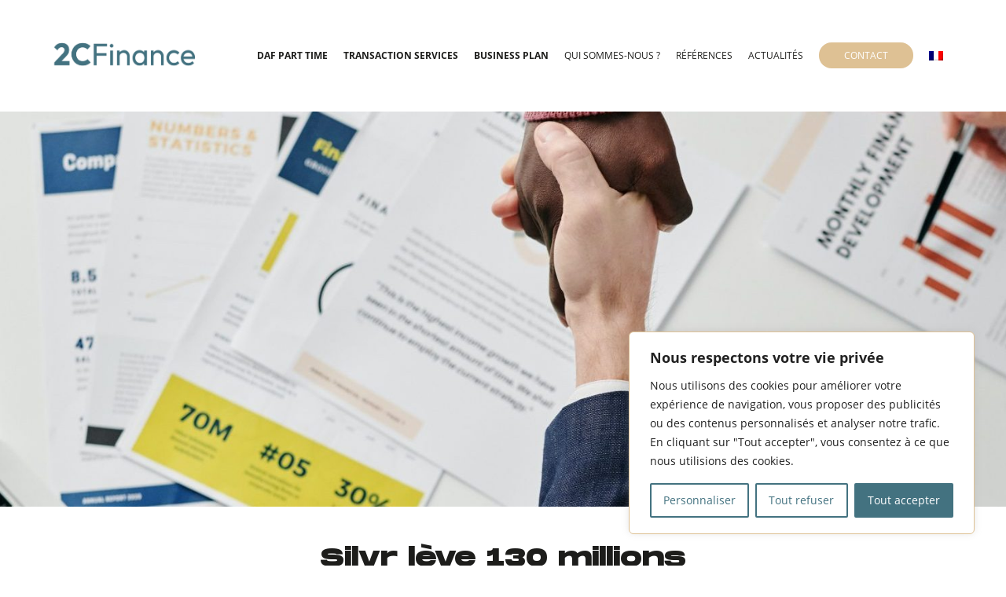

--- FILE ---
content_type: text/html; charset=UTF-8
request_url: https://www.2cfinance.net/silvr-leve-130-millions-deuros-pour-son-offre-de-financement-as-a-service/
body_size: 20840
content:

<!doctype html>
<!--[if lt IE 9]><html class="no-js no-svg ie lt-ie9 lt-ie8 lt-ie7" lang="fr-FR"> <![endif]-->
<!--[if IE 9]><html class="no-js no-svg ie ie9 lt-ie9 lt-ie8" lang="fr-FR"> <![endif]-->
<!--[if gt IE 9]><!--><html class="no-js no-svg" lang="fr-FR"> <!--<![endif]-->
<head><meta charset="UTF-8" /><script>if(navigator.userAgent.match(/MSIE|Internet Explorer/i)||navigator.userAgent.match(/Trident\/7\..*?rv:11/i)){var href=document.location.href;if(!href.match(/[?&]nowprocket/)){if(href.indexOf("?")==-1){if(href.indexOf("#")==-1){document.location.href=href+"?nowprocket=1"}else{document.location.href=href.replace("#","?nowprocket=1#")}}else{if(href.indexOf("#")==-1){document.location.href=href+"&nowprocket=1"}else{document.location.href=href.replace("#","&nowprocket=1#")}}}}</script><script>(()=>{class RocketLazyLoadScripts{constructor(){this.v="1.2.6",this.triggerEvents=["keydown","mousedown","mousemove","touchmove","touchstart","touchend","wheel"],this.userEventHandler=this.t.bind(this),this.touchStartHandler=this.i.bind(this),this.touchMoveHandler=this.o.bind(this),this.touchEndHandler=this.h.bind(this),this.clickHandler=this.u.bind(this),this.interceptedClicks=[],this.interceptedClickListeners=[],this.l(this),window.addEventListener("pageshow",(t=>{this.persisted=t.persisted,this.everythingLoaded&&this.m()})),this.CSPIssue=sessionStorage.getItem("rocketCSPIssue"),document.addEventListener("securitypolicyviolation",(t=>{this.CSPIssue||"script-src-elem"!==t.violatedDirective||"data"!==t.blockedURI||(this.CSPIssue=!0,sessionStorage.setItem("rocketCSPIssue",!0))})),document.addEventListener("DOMContentLoaded",(()=>{this.k()})),this.delayedScripts={normal:[],async:[],defer:[]},this.trash=[],this.allJQueries=[]}p(t){document.hidden?t.t():(this.triggerEvents.forEach((e=>window.addEventListener(e,t.userEventHandler,{passive:!0}))),window.addEventListener("touchstart",t.touchStartHandler,{passive:!0}),window.addEventListener("mousedown",t.touchStartHandler),document.addEventListener("visibilitychange",t.userEventHandler))}_(){this.triggerEvents.forEach((t=>window.removeEventListener(t,this.userEventHandler,{passive:!0}))),document.removeEventListener("visibilitychange",this.userEventHandler)}i(t){"HTML"!==t.target.tagName&&(window.addEventListener("touchend",this.touchEndHandler),window.addEventListener("mouseup",this.touchEndHandler),window.addEventListener("touchmove",this.touchMoveHandler,{passive:!0}),window.addEventListener("mousemove",this.touchMoveHandler),t.target.addEventListener("click",this.clickHandler),this.L(t.target,!0),this.S(t.target,"onclick","rocket-onclick"),this.C())}o(t){window.removeEventListener("touchend",this.touchEndHandler),window.removeEventListener("mouseup",this.touchEndHandler),window.removeEventListener("touchmove",this.touchMoveHandler,{passive:!0}),window.removeEventListener("mousemove",this.touchMoveHandler),t.target.removeEventListener("click",this.clickHandler),this.L(t.target,!1),this.S(t.target,"rocket-onclick","onclick"),this.M()}h(){window.removeEventListener("touchend",this.touchEndHandler),window.removeEventListener("mouseup",this.touchEndHandler),window.removeEventListener("touchmove",this.touchMoveHandler,{passive:!0}),window.removeEventListener("mousemove",this.touchMoveHandler)}u(t){t.target.removeEventListener("click",this.clickHandler),this.L(t.target,!1),this.S(t.target,"rocket-onclick","onclick"),this.interceptedClicks.push(t),t.preventDefault(),t.stopPropagation(),t.stopImmediatePropagation(),this.M()}O(){window.removeEventListener("touchstart",this.touchStartHandler,{passive:!0}),window.removeEventListener("mousedown",this.touchStartHandler),this.interceptedClicks.forEach((t=>{t.target.dispatchEvent(new MouseEvent("click",{view:t.view,bubbles:!0,cancelable:!0}))}))}l(t){EventTarget.prototype.addEventListenerWPRocketBase=EventTarget.prototype.addEventListener,EventTarget.prototype.addEventListener=function(e,i,o){"click"!==e||t.windowLoaded||i===t.clickHandler||t.interceptedClickListeners.push({target:this,func:i,options:o}),(this||window).addEventListenerWPRocketBase(e,i,o)}}L(t,e){this.interceptedClickListeners.forEach((i=>{i.target===t&&(e?t.removeEventListener("click",i.func,i.options):t.addEventListener("click",i.func,i.options))})),t.parentNode!==document.documentElement&&this.L(t.parentNode,e)}D(){return new Promise((t=>{this.P?this.M=t:t()}))}C(){this.P=!0}M(){this.P=!1}S(t,e,i){t.hasAttribute&&t.hasAttribute(e)&&(event.target.setAttribute(i,event.target.getAttribute(e)),event.target.removeAttribute(e))}t(){this._(this),"loading"===document.readyState?document.addEventListener("DOMContentLoaded",this.R.bind(this)):this.R()}k(){let t=[];document.querySelectorAll("script[type=rocketlazyloadscript][data-rocket-src]").forEach((e=>{let i=e.getAttribute("data-rocket-src");if(i&&!i.startsWith("data:")){0===i.indexOf("//")&&(i=location.protocol+i);try{const o=new URL(i).origin;o!==location.origin&&t.push({src:o,crossOrigin:e.crossOrigin||"module"===e.getAttribute("data-rocket-type")})}catch(t){}}})),t=[...new Map(t.map((t=>[JSON.stringify(t),t]))).values()],this.T(t,"preconnect")}async R(){this.lastBreath=Date.now(),this.j(this),this.F(this),this.I(),this.W(),this.q(),await this.A(this.delayedScripts.normal),await this.A(this.delayedScripts.defer),await this.A(this.delayedScripts.async);try{await this.U(),await this.H(this),await this.J()}catch(t){console.error(t)}window.dispatchEvent(new Event("rocket-allScriptsLoaded")),this.everythingLoaded=!0,this.D().then((()=>{this.O()})),this.N()}W(){document.querySelectorAll("script[type=rocketlazyloadscript]").forEach((t=>{t.hasAttribute("data-rocket-src")?t.hasAttribute("async")&&!1!==t.async?this.delayedScripts.async.push(t):t.hasAttribute("defer")&&!1!==t.defer||"module"===t.getAttribute("data-rocket-type")?this.delayedScripts.defer.push(t):this.delayedScripts.normal.push(t):this.delayedScripts.normal.push(t)}))}async B(t){if(await this.G(),!0!==t.noModule||!("noModule"in HTMLScriptElement.prototype))return new Promise((e=>{let i;function o(){(i||t).setAttribute("data-rocket-status","executed"),e()}try{if(navigator.userAgent.indexOf("Firefox/")>0||""===navigator.vendor||this.CSPIssue)i=document.createElement("script"),[...t.attributes].forEach((t=>{let e=t.nodeName;"type"!==e&&("data-rocket-type"===e&&(e="type"),"data-rocket-src"===e&&(e="src"),i.setAttribute(e,t.nodeValue))})),t.text&&(i.text=t.text),i.hasAttribute("src")?(i.addEventListener("load",o),i.addEventListener("error",(function(){i.setAttribute("data-rocket-status","failed-network"),e()})),setTimeout((()=>{i.isConnected||e()}),1)):(i.text=t.text,o()),t.parentNode.replaceChild(i,t);else{const i=t.getAttribute("data-rocket-type"),s=t.getAttribute("data-rocket-src");i?(t.type=i,t.removeAttribute("data-rocket-type")):t.removeAttribute("type"),t.addEventListener("load",o),t.addEventListener("error",(i=>{this.CSPIssue&&i.target.src.startsWith("data:")?(console.log("WPRocket: data-uri blocked by CSP -> fallback"),t.removeAttribute("src"),this.B(t).then(e)):(t.setAttribute("data-rocket-status","failed-network"),e())})),s?(t.removeAttribute("data-rocket-src"),t.src=s):t.src="data:text/javascript;base64,"+window.btoa(unescape(encodeURIComponent(t.text)))}}catch(i){t.setAttribute("data-rocket-status","failed-transform"),e()}}));t.setAttribute("data-rocket-status","skipped")}async A(t){const e=t.shift();return e&&e.isConnected?(await this.B(e),this.A(t)):Promise.resolve()}q(){this.T([...this.delayedScripts.normal,...this.delayedScripts.defer,...this.delayedScripts.async],"preload")}T(t,e){var i=document.createDocumentFragment();t.forEach((t=>{const o=t.getAttribute&&t.getAttribute("data-rocket-src")||t.src;if(o&&!o.startsWith("data:")){const s=document.createElement("link");s.href=o,s.rel=e,"preconnect"!==e&&(s.as="script"),t.getAttribute&&"module"===t.getAttribute("data-rocket-type")&&(s.crossOrigin=!0),t.crossOrigin&&(s.crossOrigin=t.crossOrigin),t.integrity&&(s.integrity=t.integrity),i.appendChild(s),this.trash.push(s)}})),document.head.appendChild(i)}j(t){let e={};function i(i,o){return e[o].eventsToRewrite.indexOf(i)>=0&&!t.everythingLoaded?"rocket-"+i:i}function o(t,o){!function(t){e[t]||(e[t]={originalFunctions:{add:t.addEventListener,remove:t.removeEventListener},eventsToRewrite:[]},t.addEventListener=function(){arguments[0]=i(arguments[0],t),e[t].originalFunctions.add.apply(t,arguments)},t.removeEventListener=function(){arguments[0]=i(arguments[0],t),e[t].originalFunctions.remove.apply(t,arguments)})}(t),e[t].eventsToRewrite.push(o)}function s(e,i){let o=e[i];e[i]=null,Object.defineProperty(e,i,{get:()=>o||function(){},set(s){t.everythingLoaded?o=s:e["rocket"+i]=o=s}})}o(document,"DOMContentLoaded"),o(window,"DOMContentLoaded"),o(window,"load"),o(window,"pageshow"),o(document,"readystatechange"),s(document,"onreadystatechange"),s(window,"onload"),s(window,"onpageshow");try{Object.defineProperty(document,"readyState",{get:()=>t.rocketReadyState,set(e){t.rocketReadyState=e},configurable:!0}),document.readyState="loading"}catch(t){console.log("WPRocket DJE readyState conflict, bypassing")}}F(t){let e;function i(e){return t.everythingLoaded?e:e.split(" ").map((t=>"load"===t||0===t.indexOf("load.")?"rocket-jquery-load":t)).join(" ")}function o(o){function s(t){const e=o.fn[t];o.fn[t]=o.fn.init.prototype[t]=function(){return this[0]===window&&("string"==typeof arguments[0]||arguments[0]instanceof String?arguments[0]=i(arguments[0]):"object"==typeof arguments[0]&&Object.keys(arguments[0]).forEach((t=>{const e=arguments[0][t];delete arguments[0][t],arguments[0][i(t)]=e}))),e.apply(this,arguments),this}}o&&o.fn&&!t.allJQueries.includes(o)&&(o.fn.ready=o.fn.init.prototype.ready=function(e){return t.domReadyFired?e.bind(document)(o):document.addEventListener("rocket-DOMContentLoaded",(()=>e.bind(document)(o))),o([])},s("on"),s("one"),t.allJQueries.push(o)),e=o}o(window.jQuery),Object.defineProperty(window,"jQuery",{get:()=>e,set(t){o(t)}})}async H(t){const e=document.querySelector("script[data-webpack]");e&&(await async function(){return new Promise((t=>{e.addEventListener("load",t),e.addEventListener("error",t)}))}(),await t.K(),await t.H(t))}async U(){this.domReadyFired=!0;try{document.readyState="interactive"}catch(t){}await this.G(),document.dispatchEvent(new Event("rocket-readystatechange")),await this.G(),document.rocketonreadystatechange&&document.rocketonreadystatechange(),await this.G(),document.dispatchEvent(new Event("rocket-DOMContentLoaded")),await this.G(),window.dispatchEvent(new Event("rocket-DOMContentLoaded"))}async J(){try{document.readyState="complete"}catch(t){}await this.G(),document.dispatchEvent(new Event("rocket-readystatechange")),await this.G(),document.rocketonreadystatechange&&document.rocketonreadystatechange(),await this.G(),window.dispatchEvent(new Event("rocket-load")),await this.G(),window.rocketonload&&window.rocketonload(),await this.G(),this.allJQueries.forEach((t=>t(window).trigger("rocket-jquery-load"))),await this.G();const t=new Event("rocket-pageshow");t.persisted=this.persisted,window.dispatchEvent(t),await this.G(),window.rocketonpageshow&&window.rocketonpageshow({persisted:this.persisted}),this.windowLoaded=!0}m(){document.onreadystatechange&&document.onreadystatechange(),window.onload&&window.onload(),window.onpageshow&&window.onpageshow({persisted:this.persisted})}I(){const t=new Map;document.write=document.writeln=function(e){const i=document.currentScript;i||console.error("WPRocket unable to document.write this: "+e);const o=document.createRange(),s=i.parentElement;let n=t.get(i);void 0===n&&(n=i.nextSibling,t.set(i,n));const c=document.createDocumentFragment();o.setStart(c,0),c.appendChild(o.createContextualFragment(e)),s.insertBefore(c,n)}}async G(){Date.now()-this.lastBreath>45&&(await this.K(),this.lastBreath=Date.now())}async K(){return document.hidden?new Promise((t=>setTimeout(t))):new Promise((t=>requestAnimationFrame(t)))}N(){this.trash.forEach((t=>t.remove()))}static run(){const t=new RocketLazyLoadScripts;t.p(t)}}RocketLazyLoadScripts.run()})();</script>
    
    <link rel="stylesheet" href="https://www.2cfinance.net/content/themes/eltigre/style.css" type="text/css" media="screen" />
    
    <meta http-equiv="X-UA-Compatible" content="IE=edge">
    <meta name="viewport" content="width=device-width, initial-scale=1">
    <link rel="author" href="https://www.2cfinance.net/content/themes/eltigre/humans.txt" />
    <link rel="pingback" href="https://www.2cfinance.net/wp/xmlrpc.php" />
    <link rel="profile" href="https://gmpg.org/xfn/11">
    <meta name='robots' content='index, follow, max-image-preview:large, max-snippet:-1, max-video-preview:-1' />
<link rel="alternate" hreflang="fr" href="https://www.2cfinance.net/silvr-leve-130-millions-deuros-pour-son-offre-de-financement-as-a-service/" />
<link rel="alternate" hreflang="en" href="https://www.2cfinance.net/en/silvr-raises-e130-million-for-its-financing-as-a-service-offering/" />
<link rel="alternate" hreflang="x-default" href="https://www.2cfinance.net/silvr-leve-130-millions-deuros-pour-son-offre-de-financement-as-a-service/" />

	<!-- This site is optimized with the Yoast SEO plugin v25.3.1 - https://yoast.com/wordpress/plugins/seo/ -->
	<title>Silvr lève 130 millions d’euros pour son offre de financement as a service | 2CFinance</title>
	<link rel="canonical" href="https://www.2cfinance.net/silvr-leve-130-millions-deuros-pour-son-offre-de-financement-as-a-service/" />
	<meta property="og:locale" content="fr_FR" />
	<meta property="og:type" content="article" />
	<meta property="og:title" content="Silvr lève 130 millions d’euros pour son offre de financement as a service | 2CFinance" />
	<meta property="og:description" content="Silvr, spécialise du &lsquo;Capital as a Service&rsquo;, boucle un financement de 130 millions d&rsquo;euros auprès de XAnge, Otium Capital, Bpifrance Digital Venture, Eurazeo, ISAI et des business angels Alexandre Prot et Steve Anavi (cofondateurs de Qonto), Raphaël Vullierme (cofondateur de Luko), Louis Chatriot (cofondateur d&rsquo;Alma) et Pierre Dutaret (cofondateur de Libeo). Lancée en 2020 par [&hellip;]" />
	<meta property="og:url" content="https://www.2cfinance.net/silvr-leve-130-millions-deuros-pour-son-offre-de-financement-as-a-service/" />
	<meta property="og:site_name" content="2CFinance" />
	<meta property="article:published_time" content="2022-02-08T13:06:57+00:00" />
	<meta property="article:modified_time" content="2022-02-14T11:23:16+00:00" />
	<meta property="og:image" content="https://www.2cfinance.net/content/uploads/2022/02/61fbea718c2870e1426af931_article-presse-agence-e1644325683602.png" />
	<meta property="og:image:width" content="717" />
	<meta property="og:image:height" content="415" />
	<meta property="og:image:type" content="image/png" />
	<meta name="author" content="2cfinance" />
	<meta name="twitter:card" content="summary_large_image" />
	<meta name="twitter:label1" content="Écrit par" />
	<meta name="twitter:data1" content="2cfinance" />
	<meta name="twitter:label2" content="Durée de lecture estimée" />
	<meta name="twitter:data2" content="1 minute" />
	<script type="application/ld+json" class="yoast-schema-graph">{"@context":"https://schema.org","@graph":[{"@type":"Article","@id":"https://www.2cfinance.net/silvr-leve-130-millions-deuros-pour-son-offre-de-financement-as-a-service/#article","isPartOf":{"@id":"https://www.2cfinance.net/silvr-leve-130-millions-deuros-pour-son-offre-de-financement-as-a-service/"},"author":{"name":"2cfinance","@id":"https://www.2cfinance.net/#/schema/person/f453399db6d32111dea48d35bf40af88"},"headline":"Silvr lève 130 millions d’euros pour son offre de financement as a service","datePublished":"2022-02-08T13:06:57+00:00","dateModified":"2022-02-14T11:23:16+00:00","mainEntityOfPage":{"@id":"https://www.2cfinance.net/silvr-leve-130-millions-deuros-pour-son-offre-de-financement-as-a-service/"},"wordCount":173,"commentCount":0,"publisher":{"@id":"https://www.2cfinance.net/#organization"},"image":{"@id":"https://www.2cfinance.net/silvr-leve-130-millions-deuros-pour-son-offre-de-financement-as-a-service/#primaryimage"},"thumbnailUrl":"https://www.2cfinance.net/content/uploads/2022/02/61fbea718c2870e1426af931_article-presse-agence-e1644325683602.png","articleSection":["Non classifié(e)"],"inLanguage":"fr-FR","potentialAction":[{"@type":"CommentAction","name":"Comment","target":["https://www.2cfinance.net/silvr-leve-130-millions-deuros-pour-son-offre-de-financement-as-a-service/#respond"]}]},{"@type":"WebPage","@id":"https://www.2cfinance.net/silvr-leve-130-millions-deuros-pour-son-offre-de-financement-as-a-service/","url":"https://www.2cfinance.net/silvr-leve-130-millions-deuros-pour-son-offre-de-financement-as-a-service/","name":"Silvr lève 130 millions d’euros pour son offre de financement as a service | 2CFinance","isPartOf":{"@id":"https://www.2cfinance.net/#website"},"primaryImageOfPage":{"@id":"https://www.2cfinance.net/silvr-leve-130-millions-deuros-pour-son-offre-de-financement-as-a-service/#primaryimage"},"image":{"@id":"https://www.2cfinance.net/silvr-leve-130-millions-deuros-pour-son-offre-de-financement-as-a-service/#primaryimage"},"thumbnailUrl":"https://www.2cfinance.net/content/uploads/2022/02/61fbea718c2870e1426af931_article-presse-agence-e1644325683602.png","datePublished":"2022-02-08T13:06:57+00:00","dateModified":"2022-02-14T11:23:16+00:00","breadcrumb":{"@id":"https://www.2cfinance.net/silvr-leve-130-millions-deuros-pour-son-offre-de-financement-as-a-service/#breadcrumb"},"inLanguage":"fr-FR","potentialAction":[{"@type":"ReadAction","target":["https://www.2cfinance.net/silvr-leve-130-millions-deuros-pour-son-offre-de-financement-as-a-service/"]}]},{"@type":"ImageObject","inLanguage":"fr-FR","@id":"https://www.2cfinance.net/silvr-leve-130-millions-deuros-pour-son-offre-de-financement-as-a-service/#primaryimage","url":"https://www.2cfinance.net/content/uploads/2022/02/61fbea718c2870e1426af931_article-presse-agence-e1644325683602.png","contentUrl":"https://www.2cfinance.net/content/uploads/2022/02/61fbea718c2870e1426af931_article-presse-agence-e1644325683602.png","width":717,"height":415},{"@type":"BreadcrumbList","@id":"https://www.2cfinance.net/silvr-leve-130-millions-deuros-pour-son-offre-de-financement-as-a-service/#breadcrumb","itemListElement":[{"@type":"ListItem","position":1,"name":"Accueil","item":"https://www.2cfinance.net/"},{"@type":"ListItem","position":2,"name":"Silvr lève 130 millions d’euros pour son offre de financement as a service"}]},{"@type":"WebSite","@id":"https://www.2cfinance.net/#website","url":"https://www.2cfinance.net/","name":"2CFinance","description":"DAF Part Time, CFO, Due Diligence, Conseil Financier, Transaction Services","publisher":{"@id":"https://www.2cfinance.net/#organization"},"potentialAction":[{"@type":"SearchAction","target":{"@type":"EntryPoint","urlTemplate":"https://www.2cfinance.net/?s={search_term_string}"},"query-input":{"@type":"PropertyValueSpecification","valueRequired":true,"valueName":"search_term_string"}}],"inLanguage":"fr-FR"},{"@type":"Organization","@id":"https://www.2cfinance.net/#organization","name":"2cfinance","url":"https://www.2cfinance.net/","logo":{"@type":"ImageObject","inLanguage":"fr-FR","@id":"https://www.2cfinance.net/#/schema/logo/image/","url":"https://www.2cfinance.net/content/uploads/2020/04/cropped-0001.jpg","contentUrl":"https://www.2cfinance.net/content/uploads/2020/04/cropped-0001.jpg","width":1880,"height":692,"caption":"2cfinance"},"image":{"@id":"https://www.2cfinance.net/#/schema/logo/image/"}},{"@type":"Person","@id":"https://www.2cfinance.net/#/schema/person/f453399db6d32111dea48d35bf40af88","name":"2cfinance","image":{"@type":"ImageObject","inLanguage":"fr-FR","@id":"https://www.2cfinance.net/#/schema/person/image/","url":"https://secure.gravatar.com/avatar/8e0577400dda545aa5bd01d33923f132?s=96&d=mm&r=g","contentUrl":"https://secure.gravatar.com/avatar/8e0577400dda545aa5bd01d33923f132?s=96&d=mm&r=g","caption":"2cfinance"}}]}</script>
	<!-- / Yoast SEO plugin. -->


<link rel='dns-prefetch' href='//js-eu1.hs-scripts.com' />
<link rel='dns-prefetch' href='//www.googletagmanager.com' />

<link rel="alternate" type="application/rss+xml" title="2CFinance &raquo; Flux" href="https://www.2cfinance.net/feed/" />
<link rel="alternate" type="application/rss+xml" title="2CFinance &raquo; Flux des commentaires" href="https://www.2cfinance.net/comments/feed/" />
<link rel="alternate" type="application/rss+xml" title="2CFinance &raquo; Silvr lève 130 millions d’euros pour son offre de financement as a service Flux des commentaires" href="https://www.2cfinance.net/silvr-leve-130-millions-deuros-pour-son-offre-de-financement-as-a-service/feed/" />
<style id='wp-emoji-styles-inline-css' type='text/css'>

	img.wp-smiley, img.emoji {
		display: inline !important;
		border: none !important;
		box-shadow: none !important;
		height: 1em !important;
		width: 1em !important;
		margin: 0 0.07em !important;
		vertical-align: -0.1em !important;
		background: none !important;
		padding: 0 !important;
	}
</style>
<link rel='stylesheet' id='wp-block-library-css' href='https://www.2cfinance.net/wp/wp-includes/css/dist/block-library/style.min.css?ver=6.6.2' type='text/css' media='all' />
<style id='classic-theme-styles-inline-css' type='text/css'>
/*! This file is auto-generated */
.wp-block-button__link{color:#fff;background-color:#32373c;border-radius:9999px;box-shadow:none;text-decoration:none;padding:calc(.667em + 2px) calc(1.333em + 2px);font-size:1.125em}.wp-block-file__button{background:#32373c;color:#fff;text-decoration:none}
</style>
<style id='global-styles-inline-css' type='text/css'>
:root{--wp--preset--aspect-ratio--square: 1;--wp--preset--aspect-ratio--4-3: 4/3;--wp--preset--aspect-ratio--3-4: 3/4;--wp--preset--aspect-ratio--3-2: 3/2;--wp--preset--aspect-ratio--2-3: 2/3;--wp--preset--aspect-ratio--16-9: 16/9;--wp--preset--aspect-ratio--9-16: 9/16;--wp--preset--color--black: #000000;--wp--preset--color--cyan-bluish-gray: #abb8c3;--wp--preset--color--white: #ffffff;--wp--preset--color--pale-pink: #f78da7;--wp--preset--color--vivid-red: #cf2e2e;--wp--preset--color--luminous-vivid-orange: #ff6900;--wp--preset--color--luminous-vivid-amber: #fcb900;--wp--preset--color--light-green-cyan: #7bdcb5;--wp--preset--color--vivid-green-cyan: #00d084;--wp--preset--color--pale-cyan-blue: #8ed1fc;--wp--preset--color--vivid-cyan-blue: #0693e3;--wp--preset--color--vivid-purple: #9b51e0;--wp--preset--gradient--vivid-cyan-blue-to-vivid-purple: linear-gradient(135deg,rgba(6,147,227,1) 0%,rgb(155,81,224) 100%);--wp--preset--gradient--light-green-cyan-to-vivid-green-cyan: linear-gradient(135deg,rgb(122,220,180) 0%,rgb(0,208,130) 100%);--wp--preset--gradient--luminous-vivid-amber-to-luminous-vivid-orange: linear-gradient(135deg,rgba(252,185,0,1) 0%,rgba(255,105,0,1) 100%);--wp--preset--gradient--luminous-vivid-orange-to-vivid-red: linear-gradient(135deg,rgba(255,105,0,1) 0%,rgb(207,46,46) 100%);--wp--preset--gradient--very-light-gray-to-cyan-bluish-gray: linear-gradient(135deg,rgb(238,238,238) 0%,rgb(169,184,195) 100%);--wp--preset--gradient--cool-to-warm-spectrum: linear-gradient(135deg,rgb(74,234,220) 0%,rgb(151,120,209) 20%,rgb(207,42,186) 40%,rgb(238,44,130) 60%,rgb(251,105,98) 80%,rgb(254,248,76) 100%);--wp--preset--gradient--blush-light-purple: linear-gradient(135deg,rgb(255,206,236) 0%,rgb(152,150,240) 100%);--wp--preset--gradient--blush-bordeaux: linear-gradient(135deg,rgb(254,205,165) 0%,rgb(254,45,45) 50%,rgb(107,0,62) 100%);--wp--preset--gradient--luminous-dusk: linear-gradient(135deg,rgb(255,203,112) 0%,rgb(199,81,192) 50%,rgb(65,88,208) 100%);--wp--preset--gradient--pale-ocean: linear-gradient(135deg,rgb(255,245,203) 0%,rgb(182,227,212) 50%,rgb(51,167,181) 100%);--wp--preset--gradient--electric-grass: linear-gradient(135deg,rgb(202,248,128) 0%,rgb(113,206,126) 100%);--wp--preset--gradient--midnight: linear-gradient(135deg,rgb(2,3,129) 0%,rgb(40,116,252) 100%);--wp--preset--font-size--small: 13px;--wp--preset--font-size--medium: 20px;--wp--preset--font-size--large: 36px;--wp--preset--font-size--x-large: 42px;--wp--preset--spacing--20: 0.44rem;--wp--preset--spacing--30: 0.67rem;--wp--preset--spacing--40: 1rem;--wp--preset--spacing--50: 1.5rem;--wp--preset--spacing--60: 2.25rem;--wp--preset--spacing--70: 3.38rem;--wp--preset--spacing--80: 5.06rem;--wp--preset--shadow--natural: 6px 6px 9px rgba(0, 0, 0, 0.2);--wp--preset--shadow--deep: 12px 12px 50px rgba(0, 0, 0, 0.4);--wp--preset--shadow--sharp: 6px 6px 0px rgba(0, 0, 0, 0.2);--wp--preset--shadow--outlined: 6px 6px 0px -3px rgba(255, 255, 255, 1), 6px 6px rgba(0, 0, 0, 1);--wp--preset--shadow--crisp: 6px 6px 0px rgba(0, 0, 0, 1);}:where(.is-layout-flex){gap: 0.5em;}:where(.is-layout-grid){gap: 0.5em;}body .is-layout-flex{display: flex;}.is-layout-flex{flex-wrap: wrap;align-items: center;}.is-layout-flex > :is(*, div){margin: 0;}body .is-layout-grid{display: grid;}.is-layout-grid > :is(*, div){margin: 0;}:where(.wp-block-columns.is-layout-flex){gap: 2em;}:where(.wp-block-columns.is-layout-grid){gap: 2em;}:where(.wp-block-post-template.is-layout-flex){gap: 1.25em;}:where(.wp-block-post-template.is-layout-grid){gap: 1.25em;}.has-black-color{color: var(--wp--preset--color--black) !important;}.has-cyan-bluish-gray-color{color: var(--wp--preset--color--cyan-bluish-gray) !important;}.has-white-color{color: var(--wp--preset--color--white) !important;}.has-pale-pink-color{color: var(--wp--preset--color--pale-pink) !important;}.has-vivid-red-color{color: var(--wp--preset--color--vivid-red) !important;}.has-luminous-vivid-orange-color{color: var(--wp--preset--color--luminous-vivid-orange) !important;}.has-luminous-vivid-amber-color{color: var(--wp--preset--color--luminous-vivid-amber) !important;}.has-light-green-cyan-color{color: var(--wp--preset--color--light-green-cyan) !important;}.has-vivid-green-cyan-color{color: var(--wp--preset--color--vivid-green-cyan) !important;}.has-pale-cyan-blue-color{color: var(--wp--preset--color--pale-cyan-blue) !important;}.has-vivid-cyan-blue-color{color: var(--wp--preset--color--vivid-cyan-blue) !important;}.has-vivid-purple-color{color: var(--wp--preset--color--vivid-purple) !important;}.has-black-background-color{background-color: var(--wp--preset--color--black) !important;}.has-cyan-bluish-gray-background-color{background-color: var(--wp--preset--color--cyan-bluish-gray) !important;}.has-white-background-color{background-color: var(--wp--preset--color--white) !important;}.has-pale-pink-background-color{background-color: var(--wp--preset--color--pale-pink) !important;}.has-vivid-red-background-color{background-color: var(--wp--preset--color--vivid-red) !important;}.has-luminous-vivid-orange-background-color{background-color: var(--wp--preset--color--luminous-vivid-orange) !important;}.has-luminous-vivid-amber-background-color{background-color: var(--wp--preset--color--luminous-vivid-amber) !important;}.has-light-green-cyan-background-color{background-color: var(--wp--preset--color--light-green-cyan) !important;}.has-vivid-green-cyan-background-color{background-color: var(--wp--preset--color--vivid-green-cyan) !important;}.has-pale-cyan-blue-background-color{background-color: var(--wp--preset--color--pale-cyan-blue) !important;}.has-vivid-cyan-blue-background-color{background-color: var(--wp--preset--color--vivid-cyan-blue) !important;}.has-vivid-purple-background-color{background-color: var(--wp--preset--color--vivid-purple) !important;}.has-black-border-color{border-color: var(--wp--preset--color--black) !important;}.has-cyan-bluish-gray-border-color{border-color: var(--wp--preset--color--cyan-bluish-gray) !important;}.has-white-border-color{border-color: var(--wp--preset--color--white) !important;}.has-pale-pink-border-color{border-color: var(--wp--preset--color--pale-pink) !important;}.has-vivid-red-border-color{border-color: var(--wp--preset--color--vivid-red) !important;}.has-luminous-vivid-orange-border-color{border-color: var(--wp--preset--color--luminous-vivid-orange) !important;}.has-luminous-vivid-amber-border-color{border-color: var(--wp--preset--color--luminous-vivid-amber) !important;}.has-light-green-cyan-border-color{border-color: var(--wp--preset--color--light-green-cyan) !important;}.has-vivid-green-cyan-border-color{border-color: var(--wp--preset--color--vivid-green-cyan) !important;}.has-pale-cyan-blue-border-color{border-color: var(--wp--preset--color--pale-cyan-blue) !important;}.has-vivid-cyan-blue-border-color{border-color: var(--wp--preset--color--vivid-cyan-blue) !important;}.has-vivid-purple-border-color{border-color: var(--wp--preset--color--vivid-purple) !important;}.has-vivid-cyan-blue-to-vivid-purple-gradient-background{background: var(--wp--preset--gradient--vivid-cyan-blue-to-vivid-purple) !important;}.has-light-green-cyan-to-vivid-green-cyan-gradient-background{background: var(--wp--preset--gradient--light-green-cyan-to-vivid-green-cyan) !important;}.has-luminous-vivid-amber-to-luminous-vivid-orange-gradient-background{background: var(--wp--preset--gradient--luminous-vivid-amber-to-luminous-vivid-orange) !important;}.has-luminous-vivid-orange-to-vivid-red-gradient-background{background: var(--wp--preset--gradient--luminous-vivid-orange-to-vivid-red) !important;}.has-very-light-gray-to-cyan-bluish-gray-gradient-background{background: var(--wp--preset--gradient--very-light-gray-to-cyan-bluish-gray) !important;}.has-cool-to-warm-spectrum-gradient-background{background: var(--wp--preset--gradient--cool-to-warm-spectrum) !important;}.has-blush-light-purple-gradient-background{background: var(--wp--preset--gradient--blush-light-purple) !important;}.has-blush-bordeaux-gradient-background{background: var(--wp--preset--gradient--blush-bordeaux) !important;}.has-luminous-dusk-gradient-background{background: var(--wp--preset--gradient--luminous-dusk) !important;}.has-pale-ocean-gradient-background{background: var(--wp--preset--gradient--pale-ocean) !important;}.has-electric-grass-gradient-background{background: var(--wp--preset--gradient--electric-grass) !important;}.has-midnight-gradient-background{background: var(--wp--preset--gradient--midnight) !important;}.has-small-font-size{font-size: var(--wp--preset--font-size--small) !important;}.has-medium-font-size{font-size: var(--wp--preset--font-size--medium) !important;}.has-large-font-size{font-size: var(--wp--preset--font-size--large) !important;}.has-x-large-font-size{font-size: var(--wp--preset--font-size--x-large) !important;}
:where(.wp-block-post-template.is-layout-flex){gap: 1.25em;}:where(.wp-block-post-template.is-layout-grid){gap: 1.25em;}
:where(.wp-block-columns.is-layout-flex){gap: 2em;}:where(.wp-block-columns.is-layout-grid){gap: 2em;}
:root :where(.wp-block-pullquote){font-size: 1.5em;line-height: 1.6;}
</style>
<link rel='stylesheet' id='wpa-css-css' href='https://www.2cfinance.net/content/plugins/honeypot/includes/css/wpa.css?ver=2.3.04' type='text/css' media='all' />
<link rel='stylesheet' id='wpml-menu-item-0-css' href='https://www.2cfinance.net/content/plugins/sitepress-multilingual-cms/templates/language-switchers/menu-item/style.min.css?ver=1' type='text/css' media='all' />
<link rel='stylesheet' id='swiper-css' href='https://www.2cfinance.net/content/themes/eltigre/assets/css/vendor/swiper.min.css?ver=6.6.2' type='text/css' media='' />
<link rel='stylesheet' id='fontawesome-css' href='https://www.2cfinance.net/content/themes/eltigre/assets/css/vendor/all.min.css?ver=6.6.2' type='text/css' media='' />
<link rel='stylesheet' id='main-css' href='https://www.2cfinance.net/content/themes/eltigre/dist/main.0b6de4aa8fae7c9564f8.min.css?ver=1.1' type='text/css' media='all' />
<script type="text/javascript" id="cookie-law-info-js-extra">
/* <![CDATA[ */
var _ckyConfig = {"_ipData":[],"_assetsURL":"https:\/\/www.2cfinance.net\/content\/plugins\/cookie-law-info\/lite\/frontend\/images\/","_publicURL":"https:\/\/www.2cfinance.net\/wp","_expiry":"365","_categories":[{"name":"Necessary","slug":"necessary","isNecessary":true,"ccpaDoNotSell":true,"cookies":[],"active":true,"defaultConsent":{"gdpr":true,"ccpa":true}},{"name":"Functional","slug":"functional","isNecessary":false,"ccpaDoNotSell":true,"cookies":[],"active":true,"defaultConsent":{"gdpr":false,"ccpa":false}},{"name":"Analytics","slug":"analytics","isNecessary":false,"ccpaDoNotSell":true,"cookies":[],"active":true,"defaultConsent":{"gdpr":false,"ccpa":false}},{"name":"Performance","slug":"performance","isNecessary":false,"ccpaDoNotSell":true,"cookies":[],"active":true,"defaultConsent":{"gdpr":false,"ccpa":false}},{"name":"Advertisement","slug":"advertisement","isNecessary":false,"ccpaDoNotSell":true,"cookies":[],"active":true,"defaultConsent":{"gdpr":false,"ccpa":false}}],"_activeLaw":"gdpr","_rootDomain":"","_block":"1","_showBanner":"1","_bannerConfig":{"settings":{"type":"box","preferenceCenterType":"popup","position":"bottom-right","applicableLaw":"gdpr"},"behaviours":{"reloadBannerOnAccept":false,"loadAnalyticsByDefault":false,"animations":{"onLoad":"animate","onHide":"sticky"}},"config":{"revisitConsent":{"status":true,"tag":"revisit-consent","position":"bottom-left","meta":{"url":"#"},"styles":{"background-color":"#437280"},"elements":{"title":{"type":"text","tag":"revisit-consent-title","status":true,"styles":{"color":"#0056a7"}}}},"preferenceCenter":{"toggle":{"status":true,"tag":"detail-category-toggle","type":"toggle","states":{"active":{"styles":{"background-color":"#1863DC"}},"inactive":{"styles":{"background-color":"#D0D5D2"}}}}},"categoryPreview":{"status":false,"toggle":{"status":true,"tag":"detail-category-preview-toggle","type":"toggle","states":{"active":{"styles":{"background-color":"#1863DC"}},"inactive":{"styles":{"background-color":"#D0D5D2"}}}}},"videoPlaceholder":{"status":true,"styles":{"background-color":"#000000","border-color":"#000000","color":"#ffffff"}},"readMore":{"status":false,"tag":"readmore-button","type":"link","meta":{"noFollow":true,"newTab":true},"styles":{"color":"#437280","background-color":"transparent","border-color":"transparent"}},"showMore":{"status":true,"tag":"show-desc-button","type":"button","styles":{"color":"#1863DC"}},"showLess":{"status":true,"tag":"hide-desc-button","type":"button","styles":{"color":"#1863DC"}},"alwaysActive":{"status":true,"tag":"always-active","styles":{"color":"#008000"}},"manualLinks":{"status":true,"tag":"manual-links","type":"link","styles":{"color":"#1863DC"}},"auditTable":{"status":true},"optOption":{"status":true,"toggle":{"status":true,"tag":"optout-option-toggle","type":"toggle","states":{"active":{"styles":{"background-color":"#1863dc"}},"inactive":{"styles":{"background-color":"#FFFFFF"}}}}}}},"_version":"3.3.7","_logConsent":"1","_tags":[{"tag":"accept-button","styles":{"color":"#FFFFFF","background-color":"#437280","border-color":"#437280"}},{"tag":"reject-button","styles":{"color":"#437280","background-color":"transparent","border-color":"#437280"}},{"tag":"settings-button","styles":{"color":"#437280","background-color":"transparent","border-color":"#437280"}},{"tag":"readmore-button","styles":{"color":"#437280","background-color":"transparent","border-color":"transparent"}},{"tag":"donotsell-button","styles":{"color":"#1863DC","background-color":"transparent","border-color":"transparent"}},{"tag":"show-desc-button","styles":{"color":"#1863DC"}},{"tag":"hide-desc-button","styles":{"color":"#1863DC"}},{"tag":"cky-always-active","styles":[]},{"tag":"cky-link","styles":[]},{"tag":"accept-button","styles":{"color":"#FFFFFF","background-color":"#437280","border-color":"#437280"}},{"tag":"revisit-consent","styles":{"background-color":"#437280"}}],"_shortCodes":[{"key":"cky_readmore","content":"<a href=\"#\" class=\"cky-policy\" aria-label=\"Politique de cookies\" target=\"_blank\" rel=\"noopener\" data-cky-tag=\"readmore-button\">Politique de cookies<\/a>","tag":"readmore-button","status":false,"attributes":{"rel":"nofollow","target":"_blank"}},{"key":"cky_show_desc","content":"<button class=\"cky-show-desc-btn\" data-cky-tag=\"show-desc-button\" aria-label=\"Afficher plus\">Afficher plus<\/button>","tag":"show-desc-button","status":true,"attributes":[]},{"key":"cky_hide_desc","content":"<button class=\"cky-show-desc-btn\" data-cky-tag=\"hide-desc-button\" aria-label=\"Afficher moins\">Afficher moins<\/button>","tag":"hide-desc-button","status":true,"attributes":[]},{"key":"cky_optout_show_desc","content":"[cky_optout_show_desc]","tag":"optout-show-desc-button","status":true,"attributes":[]},{"key":"cky_optout_hide_desc","content":"[cky_optout_hide_desc]","tag":"optout-hide-desc-button","status":true,"attributes":[]},{"key":"cky_category_toggle_label","content":"[cky_{{status}}_category_label] [cky_preference_{{category_slug}}_title]","tag":"","status":true,"attributes":[]},{"key":"cky_enable_category_label","content":"Enable","tag":"","status":true,"attributes":[]},{"key":"cky_disable_category_label","content":"Disable","tag":"","status":true,"attributes":[]},{"key":"cky_video_placeholder","content":"<div class=\"video-placeholder-normal\" data-cky-tag=\"video-placeholder\" id=\"[UNIQUEID]\"><p class=\"video-placeholder-text-normal\" data-cky-tag=\"placeholder-title\">Veuillez accepter les cookies pour acc\u00e9der \u00e0 ce contenu<\/p><\/div>","tag":"","status":true,"attributes":[]},{"key":"cky_enable_optout_label","content":"Enable","tag":"","status":true,"attributes":[]},{"key":"cky_disable_optout_label","content":"Disable","tag":"","status":true,"attributes":[]},{"key":"cky_optout_toggle_label","content":"[cky_{{status}}_optout_label] [cky_optout_option_title]","tag":"","status":true,"attributes":[]},{"key":"cky_optout_option_title","content":"Do Not Sell or Share My Personal Information","tag":"","status":true,"attributes":[]},{"key":"cky_optout_close_label","content":"Close","tag":"","status":true,"attributes":[]},{"key":"cky_preference_close_label","content":"Close","tag":"","status":true,"attributes":[]}],"_rtl":"","_language":"en","_providersToBlock":[]};
var _ckyStyles = {"css":".cky-overlay{background: #000000; opacity: 0.4; position: fixed; top: 0; left: 0; width: 100%; height: 100%; z-index: 99999999;}.cky-hide{display: none;}.cky-btn-revisit-wrapper{display: flex; align-items: center; justify-content: center; background: #0056a7; width: 45px; height: 45px; border-radius: 50%; position: fixed; z-index: 999999; cursor: pointer;}.cky-revisit-bottom-left{bottom: 15px; left: 15px;}.cky-revisit-bottom-right{bottom: 15px; right: 15px;}.cky-btn-revisit-wrapper .cky-btn-revisit{display: flex; align-items: center; justify-content: center; background: none; border: none; cursor: pointer; position: relative; margin: 0; padding: 0;}.cky-btn-revisit-wrapper .cky-btn-revisit img{max-width: fit-content; margin: 0; height: 30px; width: 30px;}.cky-revisit-bottom-left:hover::before{content: attr(data-tooltip); position: absolute; background: #4e4b66; color: #ffffff; left: calc(100% + 7px); font-size: 12px; line-height: 16px; width: max-content; padding: 4px 8px; border-radius: 4px;}.cky-revisit-bottom-left:hover::after{position: absolute; content: \"\"; border: 5px solid transparent; left: calc(100% + 2px); border-left-width: 0; border-right-color: #4e4b66;}.cky-revisit-bottom-right:hover::before{content: attr(data-tooltip); position: absolute; background: #4e4b66; color: #ffffff; right: calc(100% + 7px); font-size: 12px; line-height: 16px; width: max-content; padding: 4px 8px; border-radius: 4px;}.cky-revisit-bottom-right:hover::after{position: absolute; content: \"\"; border: 5px solid transparent; right: calc(100% + 2px); border-right-width: 0; border-left-color: #4e4b66;}.cky-revisit-hide{display: none;}.cky-consent-container{position: fixed; width: 440px; box-sizing: border-box; z-index: 9999999; border-radius: 6px;}.cky-consent-container .cky-consent-bar{background: #ffffff; border: 1px solid; padding: 20px 26px; box-shadow: 0 -1px 10px 0 #acabab4d; border-radius: 6px;}.cky-box-bottom-left{bottom: 40px; left: 40px;}.cky-box-bottom-right{bottom: 40px; right: 40px;}.cky-box-top-left{top: 40px; left: 40px;}.cky-box-top-right{top: 40px; right: 40px;}.cky-custom-brand-logo-wrapper .cky-custom-brand-logo{width: 100px; height: auto; margin: 0 0 12px 0;}.cky-notice .cky-title{color: #212121; font-weight: 700; font-size: 18px; line-height: 24px; margin: 0 0 12px 0;}.cky-notice-des *,.cky-preference-content-wrapper *,.cky-accordion-header-des *,.cky-gpc-wrapper .cky-gpc-desc *{font-size: 14px;}.cky-notice-des{color: #212121; font-size: 14px; line-height: 24px; font-weight: 400;}.cky-notice-des img{height: 25px; width: 25px;}.cky-consent-bar .cky-notice-des p,.cky-gpc-wrapper .cky-gpc-desc p,.cky-preference-body-wrapper .cky-preference-content-wrapper p,.cky-accordion-header-wrapper .cky-accordion-header-des p,.cky-cookie-des-table li div:last-child p{color: inherit; margin-top: 0; overflow-wrap: break-word;}.cky-notice-des P:last-child,.cky-preference-content-wrapper p:last-child,.cky-cookie-des-table li div:last-child p:last-child,.cky-gpc-wrapper .cky-gpc-desc p:last-child{margin-bottom: 0;}.cky-notice-des a.cky-policy,.cky-notice-des button.cky-policy{font-size: 14px; color: #1863dc; white-space: nowrap; cursor: pointer; background: transparent; border: 1px solid; text-decoration: underline;}.cky-notice-des button.cky-policy{padding: 0;}.cky-notice-des a.cky-policy:focus-visible,.cky-notice-des button.cky-policy:focus-visible,.cky-preference-content-wrapper .cky-show-desc-btn:focus-visible,.cky-accordion-header .cky-accordion-btn:focus-visible,.cky-preference-header .cky-btn-close:focus-visible,.cky-switch input[type=\"checkbox\"]:focus-visible,.cky-footer-wrapper a:focus-visible,.cky-btn:focus-visible{outline: 2px solid #1863dc; outline-offset: 2px;}.cky-btn:focus:not(:focus-visible),.cky-accordion-header .cky-accordion-btn:focus:not(:focus-visible),.cky-preference-content-wrapper .cky-show-desc-btn:focus:not(:focus-visible),.cky-btn-revisit-wrapper .cky-btn-revisit:focus:not(:focus-visible),.cky-preference-header .cky-btn-close:focus:not(:focus-visible),.cky-consent-bar .cky-banner-btn-close:focus:not(:focus-visible){outline: 0;}button.cky-show-desc-btn:not(:hover):not(:active){color: #1863dc; background: transparent;}button.cky-accordion-btn:not(:hover):not(:active),button.cky-banner-btn-close:not(:hover):not(:active),button.cky-btn-revisit:not(:hover):not(:active),button.cky-btn-close:not(:hover):not(:active){background: transparent;}.cky-consent-bar button:hover,.cky-modal.cky-modal-open button:hover,.cky-consent-bar button:focus,.cky-modal.cky-modal-open button:focus{text-decoration: none;}.cky-notice-btn-wrapper{display: flex; justify-content: flex-start; align-items: center; flex-wrap: wrap; margin-top: 16px;}.cky-notice-btn-wrapper .cky-btn{text-shadow: none; box-shadow: none;}.cky-btn{flex: auto; max-width: 100%; font-size: 14px; font-family: inherit; line-height: 24px; padding: 8px; font-weight: 500; margin: 0 8px 0 0; border-radius: 2px; cursor: pointer; text-align: center; text-transform: none; min-height: 0;}.cky-btn:hover{opacity: 0.8;}.cky-btn-customize{color: #1863dc; background: transparent; border: 2px solid #1863dc;}.cky-btn-reject{color: #1863dc; background: transparent; border: 2px solid #1863dc;}.cky-btn-accept{background: #1863dc; color: #ffffff; border: 2px solid #1863dc;}.cky-btn:last-child{margin-right: 0;}@media (max-width: 576px){.cky-box-bottom-left{bottom: 0; left: 0;}.cky-box-bottom-right{bottom: 0; right: 0;}.cky-box-top-left{top: 0; left: 0;}.cky-box-top-right{top: 0; right: 0;}}@media (max-width: 440px){.cky-box-bottom-left, .cky-box-bottom-right, .cky-box-top-left, .cky-box-top-right{width: 100%; max-width: 100%;}.cky-consent-container .cky-consent-bar{padding: 20px 0;}.cky-custom-brand-logo-wrapper, .cky-notice .cky-title, .cky-notice-des, .cky-notice-btn-wrapper{padding: 0 24px;}.cky-notice-des{max-height: 40vh; overflow-y: scroll;}.cky-notice-btn-wrapper{flex-direction: column; margin-top: 0;}.cky-btn{width: 100%; margin: 10px 0 0 0;}.cky-notice-btn-wrapper .cky-btn-customize{order: 2;}.cky-notice-btn-wrapper .cky-btn-reject{order: 3;}.cky-notice-btn-wrapper .cky-btn-accept{order: 1; margin-top: 16px;}}@media (max-width: 352px){.cky-notice .cky-title{font-size: 16px;}.cky-notice-des *{font-size: 12px;}.cky-notice-des, .cky-btn{font-size: 12px;}}.cky-modal.cky-modal-open{display: flex; visibility: visible; -webkit-transform: translate(-50%, -50%); -moz-transform: translate(-50%, -50%); -ms-transform: translate(-50%, -50%); -o-transform: translate(-50%, -50%); transform: translate(-50%, -50%); top: 50%; left: 50%; transition: all 1s ease;}.cky-modal{box-shadow: 0 32px 68px rgba(0, 0, 0, 0.3); margin: 0 auto; position: fixed; max-width: 100%; background: #ffffff; top: 50%; box-sizing: border-box; border-radius: 6px; z-index: 999999999; color: #212121; -webkit-transform: translate(-50%, 100%); -moz-transform: translate(-50%, 100%); -ms-transform: translate(-50%, 100%); -o-transform: translate(-50%, 100%); transform: translate(-50%, 100%); visibility: hidden; transition: all 0s ease;}.cky-preference-center{max-height: 79vh; overflow: hidden; width: 845px; overflow: hidden; flex: 1 1 0; display: flex; flex-direction: column; border-radius: 6px;}.cky-preference-header{display: flex; align-items: center; justify-content: space-between; padding: 22px 24px; border-bottom: 1px solid;}.cky-preference-header .cky-preference-title{font-size: 18px; font-weight: 700; line-height: 24px;}.cky-preference-header .cky-btn-close{margin: 0; cursor: pointer; vertical-align: middle; padding: 0; background: none; border: none; width: auto; height: auto; min-height: 0; line-height: 0; text-shadow: none; box-shadow: none;}.cky-preference-header .cky-btn-close img{margin: 0; height: 10px; width: 10px;}.cky-preference-body-wrapper{padding: 0 24px; flex: 1; overflow: auto; box-sizing: border-box;}.cky-preference-content-wrapper,.cky-gpc-wrapper .cky-gpc-desc{font-size: 14px; line-height: 24px; font-weight: 400; padding: 12px 0;}.cky-preference-content-wrapper{border-bottom: 1px solid;}.cky-preference-content-wrapper img{height: 25px; width: 25px;}.cky-preference-content-wrapper .cky-show-desc-btn{font-size: 14px; font-family: inherit; color: #1863dc; text-decoration: none; line-height: 24px; padding: 0; margin: 0; white-space: nowrap; cursor: pointer; background: transparent; border-color: transparent; text-transform: none; min-height: 0; text-shadow: none; box-shadow: none;}.cky-accordion-wrapper{margin-bottom: 10px;}.cky-accordion{border-bottom: 1px solid;}.cky-accordion:last-child{border-bottom: none;}.cky-accordion .cky-accordion-item{display: flex; margin-top: 10px;}.cky-accordion .cky-accordion-body{display: none;}.cky-accordion.cky-accordion-active .cky-accordion-body{display: block; padding: 0 22px; margin-bottom: 16px;}.cky-accordion-header-wrapper{cursor: pointer; width: 100%;}.cky-accordion-item .cky-accordion-header{display: flex; justify-content: space-between; align-items: center;}.cky-accordion-header .cky-accordion-btn{font-size: 16px; font-family: inherit; color: #212121; line-height: 24px; background: none; border: none; font-weight: 700; padding: 0; margin: 0; cursor: pointer; text-transform: none; min-height: 0; text-shadow: none; box-shadow: none;}.cky-accordion-header .cky-always-active{color: #008000; font-weight: 600; line-height: 24px; font-size: 14px;}.cky-accordion-header-des{font-size: 14px; line-height: 24px; margin: 10px 0 16px 0;}.cky-accordion-chevron{margin-right: 22px; position: relative; cursor: pointer;}.cky-accordion-chevron-hide{display: none;}.cky-accordion .cky-accordion-chevron i::before{content: \"\"; position: absolute; border-right: 1.4px solid; border-bottom: 1.4px solid; border-color: inherit; height: 6px; width: 6px; -webkit-transform: rotate(-45deg); -moz-transform: rotate(-45deg); -ms-transform: rotate(-45deg); -o-transform: rotate(-45deg); transform: rotate(-45deg); transition: all 0.2s ease-in-out; top: 8px;}.cky-accordion.cky-accordion-active .cky-accordion-chevron i::before{-webkit-transform: rotate(45deg); -moz-transform: rotate(45deg); -ms-transform: rotate(45deg); -o-transform: rotate(45deg); transform: rotate(45deg);}.cky-audit-table{background: #f4f4f4; border-radius: 6px;}.cky-audit-table .cky-empty-cookies-text{color: inherit; font-size: 12px; line-height: 24px; margin: 0; padding: 10px;}.cky-audit-table .cky-cookie-des-table{font-size: 12px; line-height: 24px; font-weight: normal; padding: 15px 10px; border-bottom: 1px solid; border-bottom-color: inherit; margin: 0;}.cky-audit-table .cky-cookie-des-table:last-child{border-bottom: none;}.cky-audit-table .cky-cookie-des-table li{list-style-type: none; display: flex; padding: 3px 0;}.cky-audit-table .cky-cookie-des-table li:first-child{padding-top: 0;}.cky-cookie-des-table li div:first-child{width: 100px; font-weight: 600; word-break: break-word; word-wrap: break-word;}.cky-cookie-des-table li div:last-child{flex: 1; word-break: break-word; word-wrap: break-word; margin-left: 8px;}.cky-footer-shadow{display: block; width: 100%; height: 40px; background: linear-gradient(180deg, rgba(255, 255, 255, 0) 0%, #ffffff 100%); position: absolute; bottom: calc(100% - 1px);}.cky-footer-wrapper{position: relative;}.cky-prefrence-btn-wrapper{display: flex; flex-wrap: wrap; align-items: center; justify-content: center; padding: 22px 24px; border-top: 1px solid;}.cky-prefrence-btn-wrapper .cky-btn{flex: auto; max-width: 100%; text-shadow: none; box-shadow: none;}.cky-btn-preferences{color: #1863dc; background: transparent; border: 2px solid #1863dc;}.cky-preference-header,.cky-preference-body-wrapper,.cky-preference-content-wrapper,.cky-accordion-wrapper,.cky-accordion,.cky-accordion-wrapper,.cky-footer-wrapper,.cky-prefrence-btn-wrapper{border-color: inherit;}@media (max-width: 845px){.cky-modal{max-width: calc(100% - 16px);}}@media (max-width: 576px){.cky-modal{max-width: 100%;}.cky-preference-center{max-height: 100vh;}.cky-prefrence-btn-wrapper{flex-direction: column;}.cky-accordion.cky-accordion-active .cky-accordion-body{padding-right: 0;}.cky-prefrence-btn-wrapper .cky-btn{width: 100%; margin: 10px 0 0 0;}.cky-prefrence-btn-wrapper .cky-btn-reject{order: 3;}.cky-prefrence-btn-wrapper .cky-btn-accept{order: 1; margin-top: 0;}.cky-prefrence-btn-wrapper .cky-btn-preferences{order: 2;}}@media (max-width: 425px){.cky-accordion-chevron{margin-right: 15px;}.cky-notice-btn-wrapper{margin-top: 0;}.cky-accordion.cky-accordion-active .cky-accordion-body{padding: 0 15px;}}@media (max-width: 352px){.cky-preference-header .cky-preference-title{font-size: 16px;}.cky-preference-header{padding: 16px 24px;}.cky-preference-content-wrapper *, .cky-accordion-header-des *{font-size: 12px;}.cky-preference-content-wrapper, .cky-preference-content-wrapper .cky-show-more, .cky-accordion-header .cky-always-active, .cky-accordion-header-des, .cky-preference-content-wrapper .cky-show-desc-btn, .cky-notice-des a.cky-policy{font-size: 12px;}.cky-accordion-header .cky-accordion-btn{font-size: 14px;}}.cky-switch{display: flex;}.cky-switch input[type=\"checkbox\"]{position: relative; width: 44px; height: 24px; margin: 0; background: #d0d5d2; -webkit-appearance: none; border-radius: 50px; cursor: pointer; outline: 0; border: none; top: 0;}.cky-switch input[type=\"checkbox\"]:checked{background: #1863dc;}.cky-switch input[type=\"checkbox\"]:before{position: absolute; content: \"\"; height: 20px; width: 20px; left: 2px; bottom: 2px; border-radius: 50%; background-color: white; -webkit-transition: 0.4s; transition: 0.4s; margin: 0;}.cky-switch input[type=\"checkbox\"]:after{display: none;}.cky-switch input[type=\"checkbox\"]:checked:before{-webkit-transform: translateX(20px); -ms-transform: translateX(20px); transform: translateX(20px);}@media (max-width: 425px){.cky-switch input[type=\"checkbox\"]{width: 38px; height: 21px;}.cky-switch input[type=\"checkbox\"]:before{height: 17px; width: 17px;}.cky-switch input[type=\"checkbox\"]:checked:before{-webkit-transform: translateX(17px); -ms-transform: translateX(17px); transform: translateX(17px);}}.cky-consent-bar .cky-banner-btn-close{position: absolute; right: 9px; top: 5px; background: none; border: none; cursor: pointer; padding: 0; margin: 0; min-height: 0; line-height: 0; height: auto; width: auto; text-shadow: none; box-shadow: none;}.cky-consent-bar .cky-banner-btn-close img{height: 9px; width: 9px; margin: 0;}.cky-notice-group{font-size: 14px; line-height: 24px; font-weight: 400; color: #212121;}.cky-notice-btn-wrapper .cky-btn-do-not-sell{font-size: 14px; line-height: 24px; padding: 6px 0; margin: 0; font-weight: 500; background: none; border-radius: 2px; border: none; cursor: pointer; text-align: left; color: #1863dc; background: transparent; border-color: transparent; box-shadow: none; text-shadow: none;}.cky-consent-bar .cky-banner-btn-close:focus-visible,.cky-notice-btn-wrapper .cky-btn-do-not-sell:focus-visible,.cky-opt-out-btn-wrapper .cky-btn:focus-visible,.cky-opt-out-checkbox-wrapper input[type=\"checkbox\"].cky-opt-out-checkbox:focus-visible{outline: 2px solid #1863dc; outline-offset: 2px;}@media (max-width: 440px){.cky-consent-container{width: 100%;}}@media (max-width: 352px){.cky-notice-des a.cky-policy, .cky-notice-btn-wrapper .cky-btn-do-not-sell{font-size: 12px;}}.cky-opt-out-wrapper{padding: 12px 0;}.cky-opt-out-wrapper .cky-opt-out-checkbox-wrapper{display: flex; align-items: center;}.cky-opt-out-checkbox-wrapper .cky-opt-out-checkbox-label{font-size: 16px; font-weight: 700; line-height: 24px; margin: 0 0 0 12px; cursor: pointer;}.cky-opt-out-checkbox-wrapper input[type=\"checkbox\"].cky-opt-out-checkbox{background-color: #ffffff; border: 1px solid black; width: 20px; height: 18.5px; margin: 0; -webkit-appearance: none; position: relative; display: flex; align-items: center; justify-content: center; border-radius: 2px; cursor: pointer;}.cky-opt-out-checkbox-wrapper input[type=\"checkbox\"].cky-opt-out-checkbox:checked{background-color: #1863dc; border: none;}.cky-opt-out-checkbox-wrapper input[type=\"checkbox\"].cky-opt-out-checkbox:checked::after{left: 6px; bottom: 4px; width: 7px; height: 13px; border: solid #ffffff; border-width: 0 3px 3px 0; border-radius: 2px; -webkit-transform: rotate(45deg); -ms-transform: rotate(45deg); transform: rotate(45deg); content: \"\"; position: absolute; box-sizing: border-box;}.cky-opt-out-checkbox-wrapper.cky-disabled .cky-opt-out-checkbox-label,.cky-opt-out-checkbox-wrapper.cky-disabled input[type=\"checkbox\"].cky-opt-out-checkbox{cursor: no-drop;}.cky-gpc-wrapper{margin: 0 0 0 32px;}.cky-footer-wrapper .cky-opt-out-btn-wrapper{display: flex; flex-wrap: wrap; align-items: center; justify-content: center; padding: 22px 24px;}.cky-opt-out-btn-wrapper .cky-btn{flex: auto; max-width: 100%; text-shadow: none; box-shadow: none;}.cky-opt-out-btn-wrapper .cky-btn-cancel{border: 1px solid #dedfe0; background: transparent; color: #858585;}.cky-opt-out-btn-wrapper .cky-btn-confirm{background: #1863dc; color: #ffffff; border: 1px solid #1863dc;}@media (max-width: 352px){.cky-opt-out-checkbox-wrapper .cky-opt-out-checkbox-label{font-size: 14px;}.cky-gpc-wrapper .cky-gpc-desc, .cky-gpc-wrapper .cky-gpc-desc *{font-size: 12px;}.cky-opt-out-checkbox-wrapper input[type=\"checkbox\"].cky-opt-out-checkbox{width: 16px; height: 16px;}.cky-opt-out-checkbox-wrapper input[type=\"checkbox\"].cky-opt-out-checkbox:checked::after{left: 5px; bottom: 4px; width: 3px; height: 9px;}.cky-gpc-wrapper{margin: 0 0 0 28px;}}.video-placeholder-youtube{background-size: 100% 100%; background-position: center; background-repeat: no-repeat; background-color: #b2b0b059; position: relative; display: flex; align-items: center; justify-content: center; max-width: 100%;}.video-placeholder-text-youtube{text-align: center; align-items: center; padding: 10px 16px; background-color: #000000cc; color: #ffffff; border: 1px solid; border-radius: 2px; cursor: pointer;}.video-placeholder-normal{background-image: url(\"\/wp-content\/plugins\/cookie-law-info\/lite\/frontend\/images\/placeholder.svg\"); background-size: 80px; background-position: center; background-repeat: no-repeat; background-color: #b2b0b059; position: relative; display: flex; align-items: flex-end; justify-content: center; max-width: 100%;}.video-placeholder-text-normal{align-items: center; padding: 10px 16px; text-align: center; border: 1px solid; border-radius: 2px; cursor: pointer;}.cky-rtl{direction: rtl; text-align: right;}.cky-rtl .cky-banner-btn-close{left: 9px; right: auto;}.cky-rtl .cky-notice-btn-wrapper .cky-btn:last-child{margin-right: 8px;}.cky-rtl .cky-notice-btn-wrapper .cky-btn:first-child{margin-right: 0;}.cky-rtl .cky-notice-btn-wrapper{margin-left: 0; margin-right: 15px;}.cky-rtl .cky-prefrence-btn-wrapper .cky-btn{margin-right: 8px;}.cky-rtl .cky-prefrence-btn-wrapper .cky-btn:first-child{margin-right: 0;}.cky-rtl .cky-accordion .cky-accordion-chevron i::before{border: none; border-left: 1.4px solid; border-top: 1.4px solid; left: 12px;}.cky-rtl .cky-accordion.cky-accordion-active .cky-accordion-chevron i::before{-webkit-transform: rotate(-135deg); -moz-transform: rotate(-135deg); -ms-transform: rotate(-135deg); -o-transform: rotate(-135deg); transform: rotate(-135deg);}@media (max-width: 768px){.cky-rtl .cky-notice-btn-wrapper{margin-right: 0;}}@media (max-width: 576px){.cky-rtl .cky-notice-btn-wrapper .cky-btn:last-child{margin-right: 0;}.cky-rtl .cky-prefrence-btn-wrapper .cky-btn{margin-right: 0;}.cky-rtl .cky-accordion.cky-accordion-active .cky-accordion-body{padding: 0 22px 0 0;}}@media (max-width: 425px){.cky-rtl .cky-accordion.cky-accordion-active .cky-accordion-body{padding: 0 15px 0 0;}}.cky-rtl .cky-opt-out-btn-wrapper .cky-btn{margin-right: 12px;}.cky-rtl .cky-opt-out-btn-wrapper .cky-btn:first-child{margin-right: 0;}.cky-rtl .cky-opt-out-checkbox-wrapper .cky-opt-out-checkbox-label{margin: 0 12px 0 0;}"};
/* ]]> */
</script>
<script type="text/javascript" src="https://www.2cfinance.net/content/plugins/cookie-law-info/lite/frontend/js/script.min.js?ver=3.3.7" id="cookie-law-info-js" defer></script>
<script type="text/javascript" src="https://www.2cfinance.net/wp/wp-includes/js/jquery/jquery.min.js?ver=3.7.1" id="jquery-core-js"></script>
<script type="text/javascript" src="https://www.2cfinance.net/wp/wp-includes/js/jquery/jquery-migrate.min.js?ver=3.4.1" id="jquery-migrate-js" defer></script>
<script type="text/javascript" src="https://www.2cfinance.net/content/themes/eltigre/assets/js/vendor/swiper.min.js?ver=6.6.2" id="swiper-js" defer></script>

<!-- Extrait de code de la balise Google (gtag.js) ajouté par Site Kit -->
<!-- Extrait Google Analytics ajouté par Site Kit -->
<script type="rocketlazyloadscript" data-rocket-type="text/javascript" data-rocket-src="https://www.googletagmanager.com/gtag/js?id=G-RHP4TLD999" id="google_gtagjs-js" async></script>
<script type="text/javascript" id="google_gtagjs-js-after">
/* <![CDATA[ */
window.dataLayer = window.dataLayer || [];function gtag(){dataLayer.push(arguments);}
gtag("set","linker",{"domains":["www.2cfinance.net"]});
gtag("js", new Date());
gtag("set", "developer_id.dZTNiMT", true);
gtag("config", "G-RHP4TLD999");
/* ]]> */
</script>
<link rel="https://api.w.org/" href="https://www.2cfinance.net/wp-json/" /><link rel="alternate" title="JSON" type="application/json" href="https://www.2cfinance.net/wp-json/wp/v2/posts/6809" /><link rel="EditURI" type="application/rsd+xml" title="RSD" href="https://www.2cfinance.net/wp/xmlrpc.php?rsd" />
<meta name="generator" content="WordPress 6.6.2" />
<link rel='shortlink' href='https://www.2cfinance.net/?p=6809' />
<link rel="alternate" title="oEmbed (JSON)" type="application/json+oembed" href="https://www.2cfinance.net/wp-json/oembed/1.0/embed?url=https%3A%2F%2Fwww.2cfinance.net%2Fsilvr-leve-130-millions-deuros-pour-son-offre-de-financement-as-a-service%2F" />
<link rel="alternate" title="oEmbed (XML)" type="text/xml+oembed" href="https://www.2cfinance.net/wp-json/oembed/1.0/embed?url=https%3A%2F%2Fwww.2cfinance.net%2Fsilvr-leve-130-millions-deuros-pour-son-offre-de-financement-as-a-service%2F&#038;format=xml" />
<meta name="generator" content="WPML ver:4.7.6 stt:1,4;" />
<style id="cky-style-inline">[data-cky-tag]{visibility:hidden;}</style><meta name="generator" content="Site Kit by Google 1.167.0" />			<!-- DO NOT COPY THIS SNIPPET! Start of Page Analytics Tracking for HubSpot WordPress plugin v11.3.21-->
			<script type="rocketlazyloadscript" class="hsq-set-content-id" data-content-id="blog-post">
				var _hsq = _hsq || [];
				_hsq.push(["setContentType", "blog-post"]);
			</script>
			<!-- DO NOT COPY THIS SNIPPET! End of Page Analytics Tracking for HubSpot WordPress plugin -->
			<meta name="description" content="DAF Part Time, CFO, Due Diligence, Conseil Financier, Transaction Services">
<!-- Extrait Google Tag Manager ajouté par Site Kit -->
<script type="rocketlazyloadscript" data-rocket-type="text/javascript">
/* <![CDATA[ */

			( function( w, d, s, l, i ) {
				w[l] = w[l] || [];
				w[l].push( {'gtm.start': new Date().getTime(), event: 'gtm.js'} );
				var f = d.getElementsByTagName( s )[0],
					j = d.createElement( s ), dl = l != 'dataLayer' ? '&l=' + l : '';
				j.async = true;
				j.src = 'https://www.googletagmanager.com/gtm.js?id=' + i + dl;
				f.parentNode.insertBefore( j, f );
			} )( window, document, 'script', 'dataLayer', 'GTM-W6JMFX5' );
			
/* ]]> */
</script>

<!-- End Google Tag Manager snippet added by Site Kit -->
<link rel="icon" href="https://www.2cfinance.net/content/uploads/2024/03/cropped-Favicon-2CFinance-32x32.png" sizes="32x32" />
<link rel="icon" href="https://www.2cfinance.net/content/uploads/2024/03/cropped-Favicon-2CFinance-192x192.png" sizes="192x192" />
<link rel="apple-touch-icon" href="https://www.2cfinance.net/content/uploads/2024/03/cropped-Favicon-2CFinance-180x180.png" />
<meta name="msapplication-TileImage" content="https://www.2cfinance.net/content/uploads/2024/03/cropped-Favicon-2CFinance-270x270.png" />
		<style type="text/css" id="wp-custom-css">
			.single-post__post-content h2 {
    font-size: 30px;
    line-height: 1.25;
    margin: 1em 0;
}

.single-post__post-content h3 {
    font-size: 25px;
    line-height: 1.25;
    margin: 1em 0;
}

#site-footer .footer__content .footer-top__socials {
    align-items: center;
}

.header__nav .wpml-ls-item.menu-item-has-children ul {
    position: relative;
}

.header__nav .wpml-ls-item.menu-item-has-children ul .menu-item:last-child{
	padding-bottom: 0;
}

.grecaptcha-badge {
    display: none !important;
}		</style>
		
			</head>

	<body data-rsssl=1 class="">

		<div class='susy-grid'></div>
		<div id="content" role="main" class="content-wrapper" data-barba="wrapper" data-template="">
			<div class="main-wrapper post-template-default single single-post postid-6809 single-format-standard wp-custom-logo" data-barba="container" data-barba-namespace="">

				<header id="site-header" >
											<div class="header__content container">
	<div class="menu-toggle"></div>
	<div class="header__logo-wrapper">
		<a href="https://www.2cfinance.net">
			<img width="925" height="477" src="https://www.2cfinance.net/content/uploads/2024/11/cropped-cropped-Logo-bleu.png" class="site-logo" alt="" decoding="async" loading="lazy" srcset="https://www.2cfinance.net/content/uploads/2024/11/cropped-cropped-Logo-bleu.png 925w, https://www.2cfinance.net/content/uploads/2024/11/cropped-cropped-Logo-bleu-300x155.png 300w, https://www.2cfinance.net/content/uploads/2024/11/cropped-cropped-Logo-bleu-768x396.png 768w" sizes="(max-width: 925px) 100vw, 925px" />
		</a>
	</div>

	<nav class="header__nav">
		
<ul>
			<li class="bold underline menu-item menu-item-type-post_type menu-item-object-page menu-item-310 menu-item-has-children">
			<a target="" href="https://www.2cfinance.net/daf-cfo-part-time/">DAF Part time</a>
							
<ul>
			<li class=" menu-item menu-item-type-post_type menu-item-object-page menu-item-14814">
			<a target="" href="https://www.2cfinance.net/daf-a-temps-partage-paris/">Paris</a>
					</li>
			<li class=" menu-item menu-item-type-post_type menu-item-object-page menu-item-14733">
			<a target="" href="https://www.2cfinance.net/daf-cfo-part-time/daf-a-temps-partage-aix-en-provence-marseille/">Aix / Marseille</a>
					</li>
			<li class=" menu-item menu-item-type-post_type menu-item-object-page menu-item-14734">
			<a target="" href="https://www.2cfinance.net/daf-cfo-part-time/daf-a-temps-partage-bordeaux/">Bordeaux</a>
					</li>
			<li class=" menu-item menu-item-type-post_type menu-item-object-page menu-item-14812">
			<a target="" href="https://www.2cfinance.net/daf-cfo-part-time/daf-a-temps-partage-nantes/">Nantes</a>
					</li>
			<li class=" menu-item menu-item-type-post_type menu-item-object-page menu-item-14813">
			<a target="" href="https://www.2cfinance.net/daf-cfo-part-time/daf-a-temps-partage-lille/">Lille</a>
					</li>
	</ul>
					</li>
			<li class="bold underline_green menu-item menu-item-type-post_type menu-item-object-page menu-item-406">
			<a target="" href="https://www.2cfinance.net/transaction-services-due-dilligence/">Transaction Services</a>
					</li>
			<li class="bold underline_ocre menu-item menu-item-type-post_type menu-item-object-page menu-item-14777">
			<a target="" href="https://www.2cfinance.net/business-plan/">Business Plan</a>
					</li>
			<li class="underline_black menu-item menu-item-type-post_type menu-item-object-page menu-item-405">
			<a target="" href="https://www.2cfinance.net/collaborateurs-qui-sommes-nous/">Qui sommes-nous ?</a>
					</li>
			<li class="underline_black menu-item menu-item-type-post_type menu-item-object-page menu-item-2796">
			<a target="" href="https://www.2cfinance.net/2cfinance-nos-references/">Références</a>
					</li>
			<li class="underline_black menu-item menu-item-type-post_type menu-item-object-page menu-item-404">
			<a target="" href="https://www.2cfinance.net/blog/">Actualités</a>
					</li>
			<li class="contact_cta menu-item menu-item-type-custom menu-item-object-custom menu-item-home menu-item-268">
			<a target="" href="https://www.2cfinance.net/#contact">Contact</a>
					</li>
			<li class="menu-item wpml-ls-slot-2 wpml-ls-item wpml-ls-item-fr wpml-ls-current-language wpml-ls-menu-item wpml-ls-first-item menu-item-type-wpml_ls_menu_item menu-item-object-wpml_ls_menu_item menu-item-wpml-ls-2-fr menu-item-has-children">
			<a target="" href="https://www.2cfinance.net/silvr-leve-130-millions-deuros-pour-son-offre-de-financement-as-a-service/">
                                    <img
            class="wpml-ls-flag"
            src="https://www.2cfinance.net/content/plugins/sitepress-multilingual-cms/res/flags/fr.png"
            alt="FR"
            width=18
            height=12
    /></a>
							
<ul>
			<li class="menu-item wpml-ls-slot-2 wpml-ls-item wpml-ls-item-en wpml-ls-menu-item wpml-ls-last-item menu-item-type-wpml_ls_menu_item menu-item-object-wpml_ls_menu_item menu-item-wpml-ls-2-en">
			<a target="" href="https://www.2cfinance.net/en/silvr-raises-e130-million-for-its-financing-as-a-service-offering/">
                                    <img
            class="wpml-ls-flag"
            src="https://www.2cfinance.net/content/plugins/sitepress-multilingual-cms/res/flags/en.png"
            alt="EN"
            width=18
            height=12
    /></a>
					</li>
	</ul>
					</li>
	</ul>
		
	</nav>

	</div>
									</header>

				
<div class="single-post ">
	<article class="single-post__news">
			<div class="single-post__content">
									<div class="single-post__banner" style="background-image: url('https://www.2cfinance.net/content/uploads/2022/02/pexels-tiger-lily-7109292-scaled-e1644325594543.jpg'); "></div>
				
								<h1 class="single-post__title">
					Silvr lève 130 millions d’euros pour son offre de financement as a service
				</h1>

				<div class="single-post__wrapper">
					<div class="single-post__date">
						08 Fév, 2022
					</div>

											<div class="single-post__hat">
							Transaction Services - 2CFinance a réalisé la due diligence financière de Silvr

						</div>
					
					<div class="single-post__post-content">
						<!-- wp:paragraph -->
<p><a href="https://www.silvr.co/" target="_blank" rel="noreferrer noopener">Silvr</a>, spécialise du 'Capital as a Service', boucle un financement de 130 millions d'euros auprès de <a href="https://www.xange.vc/" target="_blank" rel="noreferrer noopener">XAnge</a>, <a href="https://www.otiumcapital.com/">Otium Capital</a>, <a href="https://www.bpifrance.fr/nos-solutions/investissement/investissement-expertise/digital-venture" target="_blank" rel="noreferrer noopener">Bpifrance Digital Venture</a>, <a href="https://www.eurazeo.com/fr">Eurazeo</a>, <a href="https://www.isai.fr/" target="_blank" rel="noreferrer noopener">ISAI</a> et des business angels <a href="https://fr.linkedin.com/in/aprot" target="_blank" rel="noreferrer noopener">Alexandre Prot</a> et <a href="https://fr.linkedin.com/in/steveanavi" target="_blank" rel="noreferrer noopener">Steve Anavi</a> (cofondateurs de Qonto), <a href="https://fr.linkedin.com/in/raphaelvullierme" target="_blank" rel="noreferrer noopener">Raphaël Vullierme</a> (cofondateur de Luko), <a href="https://fr.linkedin.com/in/louischatriot" target="_blank" rel="noreferrer noopener">Louis Chatriot</a> (cofondateur d'Alma) et <a href="https://fr.linkedin.com/in/pierre-dutaret" target="_blank" rel="noreferrer noopener">Pierre Dutaret</a> (cofondateur de Libeo). Lancée en 2020 par deux entrepreneurs, <a href="https://fr.linkedin.com/in/nimakarimi" target="_blank" rel="noreferrer noopener">Nima Karimi</a> et <a href="https://fr.linkedin.com/in/gtappero" target="_blank" rel="noreferrer noopener">Grégory Tappero</a>, Silvr est une FinTech qui accompagne les e-commerçants et entreprises SaaS dans l'accélération de leur croissance grâce au modèle RBF (Revenue-Based Financing). Ce dernier consiste à financer les entreprises via une avance sur leur chiffre d'affaires futur en se basant sur leurs datas historiques et performances. Silvr se rémunère ensuite par une commission, prélevée directement sur le CA généré. La startup ambitionne désormais de recruter une centaine de collaborateurs en 2022 pour accompagner sa croissance et développer sa plateforme.</p>
<!-- /wp:paragraph -->
					</div>
				</div>
			</div>
	</article>

	

	<div class="single-post__cta">
		<a class="single-post-cta__button" href="https://www.2cfinance.net/blog/ ">Revenir à la page actualités	
		</a>
	</div>

	<div class="single-post__related-wrapper">
		<div class="single-post__related blog__container container">
							<article class="blog__article">
    <div class="blog-article__image-wrapper">
        <a href="https://www.2cfinance.net/2cfinance-certifie-b-corp/" class="blog__link">
            <img width="2200" height="1080" src="https://www.2cfinance.net/content/uploads/2025/04/2cfinance_blog-b-corp.png" class="attachment-post-thumbnail size-post-thumbnail wp-post-image" alt="2CFinance Label B Corp" decoding="async" fetchpriority="high" srcset="https://www.2cfinance.net/content/uploads/2025/04/2cfinance_blog-b-corp.png 2200w, https://www.2cfinance.net/content/uploads/2025/04/2cfinance_blog-b-corp-300x147.png 300w, https://www.2cfinance.net/content/uploads/2025/04/2cfinance_blog-b-corp-1024x503.png 1024w, https://www.2cfinance.net/content/uploads/2025/04/2cfinance_blog-b-corp-768x377.png 768w, https://www.2cfinance.net/content/uploads/2025/04/2cfinance_blog-b-corp-1536x754.png 1536w, https://www.2cfinance.net/content/uploads/2025/04/2cfinance_blog-b-corp-2048x1005.png 2048w" sizes="(max-width: 2200px) 100vw, 2200px" />
        </a>
    </div>

    <div class="blog-article__content">
        <h2 class="blog-article__title">
            <a href="https://www.2cfinance.net/2cfinance-certifie-b-corp/" class="blog__link">
                2CFinance est désormais certifiée B Corp    
            </a>
        </h2>

        <p class="blog-article__author-date">
            Par 2cfinance - 08 Fév 2022
        </p>

        <p class="blog-article__excerpt">
            <a href="https://www.2cfinance.net/2cfinance-certifie-b-corp/" class="blog__link">
                2CFinance, entité de 2CGroup, devient au 16 avril 2025, Entreprise Certifiée B Corp . Qu’est-ce que la certification B Corp ? B Corp est un label indépendant et international, attribué par l’ONG B Lab. Il évalue les entreprises sur des critères rigoureux couvrant : Contrairement à une auto-déclaration ou un label produit, la certification repose [&hellip;]
            </a>
        </p>

        <div class="blog-read-more">
            <a fr_FR href="https://www.2cfinance.net/2cfinance-certifie-b-corp/" class="blog-read-more__link">
                                    Lire
                            </a>
        </div>

    </div>
</article>							<article class="blog__article">
    <div class="blog-article__image-wrapper">
        <a href="https://www.2cfinance.net/comment-creer-un-business-plan-solide-pour-attirer-les-investisseurs/" class="blog__link">
            <img width="2570" height="396" src="https://www.2cfinance.net/content/uploads/2024/04/Banner-Article-1.png" class="attachment-post-thumbnail size-post-thumbnail wp-post-image" alt="" decoding="async" srcset="https://www.2cfinance.net/content/uploads/2024/04/Banner-Article-1.png 2570w, https://www.2cfinance.net/content/uploads/2024/04/Banner-Article-1-300x46.png 300w, https://www.2cfinance.net/content/uploads/2024/04/Banner-Article-1-1024x158.png 1024w, https://www.2cfinance.net/content/uploads/2024/04/Banner-Article-1-768x118.png 768w, https://www.2cfinance.net/content/uploads/2024/04/Banner-Article-1-1536x237.png 1536w, https://www.2cfinance.net/content/uploads/2024/04/Banner-Article-1-2048x316.png 2048w" sizes="(max-width: 2570px) 100vw, 2570px" />
        </a>
    </div>

    <div class="blog-article__content">
        <h2 class="blog-article__title">
            <a href="https://www.2cfinance.net/comment-creer-un-business-plan-solide-pour-attirer-les-investisseurs/" class="blog__link">
                Comment créer un Business Plan solide pour attirer les investisseurs ?    
            </a>
        </h2>

        <p class="blog-article__author-date">
            Par 2cfinance - 08 Fév 2022
        </p>

        <p class="blog-article__excerpt">
            <a href="https://www.2cfinance.net/comment-creer-un-business-plan-solide-pour-attirer-les-investisseurs/" class="blog__link">
                Dans l&rsquo;univers compétitif des start-ups et du capital-risque, la rédaction d&rsquo;un business plan financier (BP) est d’une importance capitale, et ce bien avant les phases de due diligence. Ce document, loin d&rsquo;être une simple formalité, doit être le fruit d&rsquo;une réflexion stratégique minutieuse menée par les fondateurs. Pour optimiser les chances de réussite lors d&rsquo;une [&hellip;]
            </a>
        </p>

        <div class="blog-read-more">
            <a fr_FR href="https://www.2cfinance.net/comment-creer-un-business-plan-solide-pour-attirer-les-investisseurs/" class="blog-read-more__link">
                                    Lire
                            </a>
        </div>

    </div>
</article>							<article class="blog__article">
    <div class="blog-article__image-wrapper">
        <a href="https://www.2cfinance.net/les-apports-du-daf-part-time-dans-le-retournement-dentreprise/" class="blog__link">
            <img width="1400" height="350" src="https://www.2cfinance.net/content/uploads/2024/03/Frame-61.png" class="attachment-post-thumbnail size-post-thumbnail wp-post-image" alt="" decoding="async" srcset="https://www.2cfinance.net/content/uploads/2024/03/Frame-61.png 1400w, https://www.2cfinance.net/content/uploads/2024/03/Frame-61-300x75.png 300w, https://www.2cfinance.net/content/uploads/2024/03/Frame-61-1024x256.png 1024w, https://www.2cfinance.net/content/uploads/2024/03/Frame-61-768x192.png 768w" sizes="(max-width: 1400px) 100vw, 1400px" />
        </a>
    </div>

    <div class="blog-article__content">
        <h2 class="blog-article__title">
            <a href="https://www.2cfinance.net/les-apports-du-daf-part-time-dans-le-retournement-dentreprise/" class="blog__link">
                Les apports du DAF Part Time dans le retournement d’entreprise    
            </a>
        </h2>

        <p class="blog-article__author-date">
            Par 2cfinance - 08 Fév 2022
        </p>

        <p class="blog-article__excerpt">
            <a href="https://www.2cfinance.net/les-apports-du-daf-part-time-dans-le-retournement-dentreprise/" class="blog__link">
                Dans un environnement économique incertain, les start-ups et les PME peuvent se trouver confrontées à des crises de liquidité non anticipées ou à des difficultés financières. Face à ces situations, le recours aux Directeurs Administratifs et Financiers (DAF) part-time s&rsquo;avère être une stratégie efficace pour anticiper les tensions de trésorerie, ajuster les prévisions et trouver [&hellip;]
            </a>
        </p>

        <div class="blog-read-more">
            <a fr_FR href="https://www.2cfinance.net/les-apports-du-daf-part-time-dans-le-retournement-dentreprise/" class="blog-read-more__link">
                                    Lire
                            </a>
        </div>

    </div>
</article>					</div>
	</div>

</div>





									<footer id="site-footer">
						<div class='footer__content container'>
	<div
		class="footer-content__top">
				<div class="footer-contact__item">
			<div class="footer-item__icon phone">
				<img src="https://www.2cfinance.net/content/themes/eltigre/assets/images/Phone.svg">
			</div>
			<a href="tel: +33 (0)1 45 80 10 64">+33 (0)1 45 80 10 64</a>
		</div>
				<div class="footer-contact__item">
			<div class="footer-item__icon address">
				<img src="https://www.2cfinance.net/content/themes/eltigre/assets/images/Address.svg">
			</div>
			<a href="https://www.google.com/maps/place/23+Bd+Poissonni%C3%A8re,+75002+Paris/@48.8711652,2.3414325,17z/data=!3m1!4b1!4m6!3m5!1s0x47e66e3ddc3616ef:0x21613f1be61cc081!8m2!3d48.8711617!4d2.3440074!16s%2Fg%2F11cslxd_8s?entry=ttu&g_ep=EgoyMDI0MTAwNS4wIKXMDSoASAFQAw%3D%3D" target="_blank">23 Boulevard Poissonnière, 75002 Paris </a>

		</div>
				<div class="footer-top__socials">
							<div class="footer-socials__network">
					<a href="https://www.linkedin.com/company/2cfinance/?originalSubdomain=fr" class="footer-network__link" target="_blank">
						<i class="fab fa-linkedin-in"></i>
					</a>
				</div>
							<div class="footer-socials__network">
					<a href="https://twitter.com/2c_finance?lang=fr" class="footer-network__link" target="_blank">
						<i class="fab fa-twitter"></i>
					</a>
				</div>
						<div class="footer-socials__network" style="width:30px">
				<a href="https://www.2c.group/" class="footer-network__link" target="_blank">
					<img src="https://www.2cfinance.net/content/themes/eltigre/assets/images/2cgroup.png">
				</a>
			</div>
		</div>
	</div>

	<div class="footer-content__bottom footer-content__legal-notice">
		<span>&copy; 2026 - All rights reserved</span>
		<a href="https://www.2cfinance.net/mentions-legales/">Mentions Légales</a>
		<a target="_blank" href="https://2cgroup.welcomekit.co/departments/2cfinance">2CFinance recrute</a>
	</div>
</div>
					</footer>
							</div>
		</div>
		<script id="ckyBannerTemplate" type="text/template"><div class="cky-overlay cky-hide"></div><div class="cky-btn-revisit-wrapper cky-revisit-hide" data-cky-tag="revisit-consent" data-tooltip="Préférences en matière de consentement" style="background-color:#437280"> <button class="cky-btn-revisit" aria-label="Préférences en matière de consentement"> <img src="https://www.2cfinance.net/content/plugins/cookie-law-info/lite/frontend/images/revisit.svg" alt="Revisit consent button"> </button></div><div class="cky-consent-container cky-hide" tabindex="0"> <div class="cky-consent-bar" data-cky-tag="notice" style="background-color:#FFFFFF;border-color:#DEC194">  <div class="cky-notice"> <p class="cky-title" role="heading" aria-level="1" data-cky-tag="title" style="color:#212121">Nous respectons votre vie privée</p><div class="cky-notice-group"> <div class="cky-notice-des" data-cky-tag="description" style="color:#212121"> <p>Nous utilisons des cookies pour améliorer votre expérience de navigation, vous proposer des publicités ou des contenus personnalisés et analyser notre trafic. En cliquant sur "Tout accepter", vous consentez à ce que nous utilisions des cookies.</p> </div><div class="cky-notice-btn-wrapper" data-cky-tag="notice-buttons"> <button class="cky-btn cky-btn-customize" aria-label="Personnaliser" data-cky-tag="settings-button" style="color:#437280;background-color:transparent;border-color:#437280">Personnaliser</button> <button class="cky-btn cky-btn-reject" aria-label="Tout refuser" data-cky-tag="reject-button" style="color:#437280;background-color:transparent;border-color:#437280">Tout refuser</button> <button class="cky-btn cky-btn-accept" aria-label="Tout accepter" data-cky-tag="accept-button" style="color:#FFFFFF;background-color:#437280;border-color:#437280">Tout accepter</button>  </div></div></div></div></div><div class="cky-modal" tabindex="0"> <div class="cky-preference-center" data-cky-tag="detail" style="color:#212121;background-color:#FFFFFF;border-color:#DEC194"> <div class="cky-preference-header"> <span class="cky-preference-title" role="heading" aria-level="1" data-cky-tag="detail-title" style="color:#212121">Personnaliser les préférences en matière de consentement</span> <button class="cky-btn-close" aria-label="[cky_preference_close_label]" data-cky-tag="detail-close"> <img src="https://www.2cfinance.net/content/plugins/cookie-law-info/lite/frontend/images/close.svg" alt="Close"> </button> </div><div class="cky-preference-body-wrapper"> <div class="cky-preference-content-wrapper" data-cky-tag="detail-description" style="color:#212121"> <p>Nous utilisons des cookies pour vous aider à naviguer efficacement et à exécuter certaines fonctions. Vous trouverez ci-dessous des informations détaillées sur tous les cookies dans chaque catégorie de consentement.</p>
<p>Les cookies classés dans la catégorie "Nécessaire" sont stockés sur votre navigateur car ils sont essentiels pour permettre les fonctionnalités de base du site.</p>
<p>Nous utilisons également des cookies de tiers qui nous aident à analyser la façon dont vous utilisez ce site web, à enregistrer vos préférences et à vous fournir le contenu et les publicités qui vous intéressent. Ces cookies ne seront stockés dans votre navigateur qu'avec votre consentement préalable.</p> </div><div class="cky-accordion-wrapper" data-cky-tag="detail-categories"> <div class="cky-accordion" id="ckyDetailCategorynecessary"> <div class="cky-accordion-item"> <div class="cky-accordion-chevron"><i class="cky-chevron-right"></i></div> <div class="cky-accordion-header-wrapper"> <div class="cky-accordion-header"><button class="cky-accordion-btn" aria-label="Necessary" data-cky-tag="detail-category-title" style="color:#212121">Necessary</button><span class="cky-always-active">Toujours actif</span> <div class="cky-switch" data-cky-tag="detail-category-toggle"><input type="checkbox" id="ckySwitchnecessary"></div> </div> <div class="cky-accordion-header-des" data-cky-tag="detail-category-description" style="color:#212121"> <p>Necessary cookies are required to enable the basic features of this site, such as providing secure log-in or adjusting your consent preferences. These cookies do not store any personally identifiable data.</p></div> </div> </div> <div class="cky-accordion-body"> <div class="cky-audit-table" data-cky-tag="audit-table" style="color:#212121;background-color:#f4f4f4;border-color:#ebebeb"><p class="cky-empty-cookies-text">Aucun cookie à afficher.</p></div> </div> </div><div class="cky-accordion" id="ckyDetailCategoryfunctional"> <div class="cky-accordion-item"> <div class="cky-accordion-chevron"><i class="cky-chevron-right"></i></div> <div class="cky-accordion-header-wrapper"> <div class="cky-accordion-header"><button class="cky-accordion-btn" aria-label="Functional" data-cky-tag="detail-category-title" style="color:#212121">Functional</button><span class="cky-always-active">Toujours actif</span> <div class="cky-switch" data-cky-tag="detail-category-toggle"><input type="checkbox" id="ckySwitchfunctional"></div> </div> <div class="cky-accordion-header-des" data-cky-tag="detail-category-description" style="color:#212121"> <p>Functional cookies help perform certain functionalities like sharing the content of the website on social media platforms, collecting feedback, and other third-party features.</p></div> </div> </div> <div class="cky-accordion-body"> <div class="cky-audit-table" data-cky-tag="audit-table" style="color:#212121;background-color:#f4f4f4;border-color:#ebebeb"><p class="cky-empty-cookies-text">Aucun cookie à afficher.</p></div> </div> </div><div class="cky-accordion" id="ckyDetailCategoryanalytics"> <div class="cky-accordion-item"> <div class="cky-accordion-chevron"><i class="cky-chevron-right"></i></div> <div class="cky-accordion-header-wrapper"> <div class="cky-accordion-header"><button class="cky-accordion-btn" aria-label="Analytics" data-cky-tag="detail-category-title" style="color:#212121">Analytics</button><span class="cky-always-active">Toujours actif</span> <div class="cky-switch" data-cky-tag="detail-category-toggle"><input type="checkbox" id="ckySwitchanalytics"></div> </div> <div class="cky-accordion-header-des" data-cky-tag="detail-category-description" style="color:#212121"> <p>Analytical cookies are used to understand how visitors interact with the website. These cookies help provide information on metrics such as the number of visitors, bounce rate, traffic source, etc.</p></div> </div> </div> <div class="cky-accordion-body"> <div class="cky-audit-table" data-cky-tag="audit-table" style="color:#212121;background-color:#f4f4f4;border-color:#ebebeb"><p class="cky-empty-cookies-text">Aucun cookie à afficher.</p></div> </div> </div><div class="cky-accordion" id="ckyDetailCategoryperformance"> <div class="cky-accordion-item"> <div class="cky-accordion-chevron"><i class="cky-chevron-right"></i></div> <div class="cky-accordion-header-wrapper"> <div class="cky-accordion-header"><button class="cky-accordion-btn" aria-label="Performance" data-cky-tag="detail-category-title" style="color:#212121">Performance</button><span class="cky-always-active">Toujours actif</span> <div class="cky-switch" data-cky-tag="detail-category-toggle"><input type="checkbox" id="ckySwitchperformance"></div> </div> <div class="cky-accordion-header-des" data-cky-tag="detail-category-description" style="color:#212121"> <p>Performance cookies are used to understand and analyze the key performance indexes of the website which helps in delivering a better user experience for the visitors.</p></div> </div> </div> <div class="cky-accordion-body"> <div class="cky-audit-table" data-cky-tag="audit-table" style="color:#212121;background-color:#f4f4f4;border-color:#ebebeb"><p class="cky-empty-cookies-text">Aucun cookie à afficher.</p></div> </div> </div><div class="cky-accordion" id="ckyDetailCategoryadvertisement"> <div class="cky-accordion-item"> <div class="cky-accordion-chevron"><i class="cky-chevron-right"></i></div> <div class="cky-accordion-header-wrapper"> <div class="cky-accordion-header"><button class="cky-accordion-btn" aria-label="Advertisement" data-cky-tag="detail-category-title" style="color:#212121">Advertisement</button><span class="cky-always-active">Toujours actif</span> <div class="cky-switch" data-cky-tag="detail-category-toggle"><input type="checkbox" id="ckySwitchadvertisement"></div> </div> <div class="cky-accordion-header-des" data-cky-tag="detail-category-description" style="color:#212121"> <p>Advertisement cookies are used to provide visitors with customized advertisements based on the pages you visited previously and to analyze the effectiveness of the ad campaigns.</p></div> </div> </div> <div class="cky-accordion-body"> <div class="cky-audit-table" data-cky-tag="audit-table" style="color:#212121;background-color:#f4f4f4;border-color:#ebebeb"><p class="cky-empty-cookies-text">Aucun cookie à afficher.</p></div> </div> </div> </div></div><div class="cky-footer-wrapper"> <span class="cky-footer-shadow"></span> <div class="cky-prefrence-btn-wrapper" data-cky-tag="detail-buttons"> <button class="cky-btn cky-btn-reject" aria-label="Tout refuser" data-cky-tag="detail-reject-button" style="color:#437280;background-color:transparent;border-color:#437280"> Tout refuser </button> <button class="cky-btn cky-btn-preferences" aria-label="Enregistrer mes préférences" data-cky-tag="detail-save-button" style="color:#000000;background-color:transparent;border-color:#DEC194"> Enregistrer mes préférences </button> <button class="cky-btn cky-btn-accept" aria-label="Tout accepter" data-cky-tag="detail-accept-button" style="color:#FFFFFF;background-color:#437280;border-color:#437280"> Tout accepter </button> </div></div></div></div></script><!-- Start of HubSpot Embed Code -->
<script type="rocketlazyloadscript" data-rocket-type="text/javascript" id="hs-script-loader" async defer data-rocket-src="//js-eu1.hs-scripts.com/25378325.js"></script>
<!-- End of HubSpot Embed Code -->
		<!-- Extrait Google Tag Manager (noscript) ajouté par Site Kit -->
		<noscript>
			<iframe src="https://www.googletagmanager.com/ns.html?id=GTM-W6JMFX5" height="0" width="0" style="display:none;visibility:hidden"></iframe>
		</noscript>
		<!-- End Google Tag Manager (noscript) snippet added by Site Kit -->
		<script type="text/javascript" src="https://www.2cfinance.net/content/plugins/honeypot/includes/js/wpa.js?ver=2.3.04" id="wpascript-js" defer></script>
<script type="text/javascript" id="wpascript-js-after">
/* <![CDATA[ */
wpa_field_info = {"wpa_field_name":"ayfqek9834","wpa_field_value":853137,"wpa_add_test":"no"}
/* ]]> */
</script>
<script type="text/javascript" id="leadin-script-loader-js-js-extra">
/* <![CDATA[ */
var leadin_wordpress = {"userRole":"visitor","pageType":"post","leadinPluginVersion":"11.3.21"};
/* ]]> */
</script>
<script type="rocketlazyloadscript" data-rocket-type="text/javascript" data-rocket-src="https://js-eu1.hs-scripts.com/25378325.js?integration=WordPress&amp;ver=11.3.21" id="leadin-script-loader-js-js" defer></script>
<script type="text/javascript" id="main-js-extra">
/* <![CDATA[ */
var site = {"url":"https:\/\/www.2cfinance.net","ajaxurl":"https:\/\/www.2cfinance.net\/wp\/wp-admin\/admin-ajax.php","theme_url":"https:\/\/www.2cfinance.net\/content\/themes\/eltigre"};
/* ]]> */
</script>
<script type="text/javascript" src="https://www.2cfinance.net/content/themes/eltigre/dist/main.0b6de4aa8fae7c9564f8.min.js?ver=6.6.2" id="main-js" defer></script>
<script type="rocketlazyloadscript" data-rocket-type="text/javascript" data-rocket-src="https://www.google.com/recaptcha/api.js?render=6LcS3jQpAAAAABhEB0dqEhCTFl2DZ3ONedB0gb-r&amp;ver=3.0" id="google-recaptcha-js"></script>
<script type="text/javascript" src="https://www.2cfinance.net/wp/wp-includes/js/dist/vendor/wp-polyfill.min.js?ver=3.15.0" id="wp-polyfill-js"></script>
<script type="text/javascript" id="wpcf7-recaptcha-js-before">
/* <![CDATA[ */
var wpcf7_recaptcha = {
    "sitekey": "6LcS3jQpAAAAABhEB0dqEhCTFl2DZ3ONedB0gb-r",
    "actions": {
        "homepage": "homepage",
        "contactform": "contactform"
    }
};
/* ]]> */
</script>
<script type="text/javascript" src="https://www.2cfinance.net/content/plugins/contact-form-7/modules/recaptcha/index.js?ver=6.0.6" id="wpcf7-recaptcha-js" defer></script>

	<script>var rocket_lcp_data = {"ajax_url":"https:\/\/www.2cfinance.net\/wp\/wp-admin\/admin-ajax.php","nonce":"3b24a3662b","url":"https:\/\/www.2cfinance.net\/silvr-leve-130-millions-deuros-pour-son-offre-de-financement-as-a-service","is_mobile":false,"elements":"img, video, picture, p, main, div, li, svg, section, header","width_threshold":1600,"height_threshold":700,"delay":500,"debug":null}</script><script data-name="wpr-lcp-beacon" src='https://www.2cfinance.net/content/plugins/wp-rocket/assets/js/lcp-beacon.min.js' async></script></body>
</html>

<!-- This website is like a Rocket, isn't it? Performance optimized by WP Rocket. Learn more: https://wp-rocket.me - Debug: cached@1769555601 -->

--- FILE ---
content_type: text/css; charset=utf-8
request_url: https://www.2cfinance.net/content/themes/eltigre/style.css
body_size: 210
content:
/*!
Theme Name: El Tigre
Author: El Tigre
Author URI: https://el-tigre.net/
Description: El Tigre Custom _s theme build with Webpack
Version: 1.0.0
License: GNU General Public License v2 or later
Text Domain: eltigre

This theme, like WordPress, is licensed under the GPL.
Use it to make something cool, have fun, and share what you've learned with others.

_s is based on Underscores https://underscores.me/, (C) 2012-2017 Automattic, Inc.
Underscores is distributed under the terms of the GNU GPL v2 or later.

*/


--- FILE ---
content_type: text/css; charset=utf-8
request_url: https://www.2cfinance.net/content/themes/eltigre/dist/main.0b6de4aa8fae7c9564f8.min.css?ver=1.1
body_size: 9782
content:
a,abbr,acronym,address,applet,article,aside,audio,b,big,blockquote,body,canvas,caption,center,cite,code,dd,del,details,dfn,div,dl,dt,em,embed,fieldset,figcaption,figure,footer,form,h1,h2,h3,h4,h5,h6,header,hgroup,html,i,iframe,img,ins,kbd,label,legend,li,mark,menu,nav,object,ol,output,p,pre,q,ruby,s,samp,section,small,span,strike,strong,sub,summary,sup,table,tbody,td,tfoot,th,thead,time,tr,tt,u,ul,var,video{margin:0;padding:0;border:0;font-size:100%;font:inherit;vertical-align:baseline}article,aside,details,figcaption,figure,footer,header,hgroup,menu,nav,section{display:block}body{line-height:1}ol,ul{list-style:none}blockquote,q{quotes:none}blockquote:after,blockquote:before,q:after,q:before{content:"";content:none}table{border-collapse:collapse;border-spacing:0}a{text-decoration:none;color:#fff}@font-face{font-family:Monument Extended;src:url(fonts/d473c9d747193e8b80cf.eot);src:url(fonts/d473c9d747193e8b80cf.eot?#iefix) format("embedded-opentype"),url(fonts/b92b5ccf4de95fcf8e0b.woff2) format("woff2"),url(fonts/ad23d176993f74011b52.woff) format("woff"),url(fonts/ec0fd8702b83f9b31cc8.ttf) format("truetype"),url(icons/00b9cc02d1aaa4a7c15f.svg#MonumentExtended-Regular) format("svg");font-weight:400;font-style:normal}@font-face{font-family:Monument Extended;src:url(fonts/a06817488a865c8353e2.eot);src:url(fonts/a06817488a865c8353e2.eot?#iefix) format("embedded-opentype"),url(fonts/8aea681d04e986c3ea60.woff2) format("woff2"),url(fonts/857c5b1cd15eb49564d5.woff) format("woff"),url(fonts/c47d3e52c00e652e0da2.ttf) format("truetype"),url(icons/d5fe015d64ad2bc55bf8.svg#MonumentExtended-Ultrabold) format("svg");font-weight:800;font-style:normal}@font-face{font-family:Open Sans;src:url(fonts/440fb47280b4179458de.eot);src:url(fonts/440fb47280b4179458de.eot?#iefix) format("embedded-opentype"),url(fonts/b87be75f5095e2b4ffe9.woff2) format("woff2"),url(fonts/d8c999d213d87b68612d.woff) format("woff"),url(fonts/315472ed4b9fa5d669c9.ttf) format("truetype"),url(icons/e32a2c50bafa66eb49ed.svg#OpenSans-Bold) format("svg");font-weight:700;font-style:normal}@font-face{font-family:Open Sans;src:url(fonts/b6e8cd514be801dd3403.eot);src:url(fonts/b6e8cd514be801dd3403.eot?#iefix) format("embedded-opentype"),url(fonts/e24264613d8bf484c0aa.woff2) format("woff2"),url(fonts/7a0e987325a2c03b9d13.woff) format("woff"),url(fonts/bae7fd64c4e0e999400e.ttf) format("truetype"),url(icons/ce8fa7cd1e697d3dd28a.svg#OpenSans-SemiBold) format("svg");font-weight:600;font-style:normal}@font-face{font-family:Open Sans;src:url(fonts/037456435a9940042cec.eot);src:url(fonts/037456435a9940042cec.eot?#iefix) format("embedded-opentype"),url(fonts/403af3bc2c6126fb5cef.woff2) format("woff2"),url(fonts/1a2ff0afe928f70557f4.woff) format("woff"),url(fonts/4649bf45d53a70094dc4.ttf) format("truetype"),url(icons/ad3e4d4516101a223071.svg#OpenSans-Regular) format("svg");font-weight:400;font-style:normal}html{box-sizing:border-box}*,:after,:before{-webkit-font-smoothing:antialiased;-moz-osx-font-smoothing:grayscale;box-sizing:inherit}body{font-size:14px}#content{max-width:100vw;position:relative;overflow:hidden}.container{max-width:1200px;margin:0 auto;padding:0 20px}.container--huge{max-width:1600px;margin:auto}.susy-grid{display:none;background:url('data:image/svg+xml,%3Csvg xmlns="http://www.w3.org/2000/svg" fill="url(%23susy-svg-gradient)" width="100%" %3E%3Cdefs%3E%3ClinearGradient spreadMethod="pad" id="susy-svg-gradient" x1="0%" y1="0%" x2="100%" y2="0%"%3E%3Cstop offset="0%" style="stop-color:hsla(120, 50%, 50%, 0.5);" /%3E%3Cstop offset="100%" style="stop-color:hsla(120, 50%, 75%, 0.5);" /%3E%3C/linearGradient%3E%3C/defs%3E%3Crect x="0" width="5.9336823735%" height="100%"/%3E%3Crect x="8.5514834206%" width="5.9336823735%" height="100%"/%3E%3Crect x="17.1029668412%" width="5.9336823735%" height="100%"/%3E%3Crect x="25.6544502618%" width="5.9336823735%" height="100%"/%3E%3Crect x="34.2059336824%" width="5.9336823735%" height="100%"/%3E%3Crect x="42.757417103%" width="5.9336823735%" height="100%"/%3E%3Crect x="51.3089005236%" width="5.9336823735%" height="100%"/%3E%3Crect x="59.8603839442%" width="5.9336823735%" height="100%"/%3E%3Crect x="68.4118673647%" width="5.9336823735%" height="100%"/%3E%3Crect x="76.9633507853%" width="5.9336823735%" height="100%"/%3E%3Crect x="85.5148342059%" width="5.9336823735%" height="100%"/%3E%3Crect x="94.0663176265%" width="5.9336823735%" height="100%"/%3E%3C/svg%3E') no-repeat scroll}@media only screen and (min-width:1020px)and (max-width:1300px){.susy-grid{margin:0 30px}}@media only screen and (max-width:768px){.susy-grid{margin:0 15px;background:url('data:image/svg+xml,%3Csvg xmlns="http://www.w3.org/2000/svg" fill="url(%23susy-svg-gradient)" width="100%" %3E%3Cdefs%3E%3ClinearGradient spreadMethod="pad" id="susy-svg-gradient" x1="0%" y1="0%" x2="100%" y2="0%"%3E%3Cstop offset="0%" style="stop-color:hsla(120, 50%, 50%, 0.5);" /%3E%3Cstop offset="100%" style="stop-color:hsla(120, 50%, 75%, 0.5);" /%3E%3C/linearGradient%3E%3C/defs%3E%3Crect x="0" width="45.7971014493%" height="100%"/%3E%3Crect x="54.2028985507%" width="45.7971014493%" height="100%"/%3E%3C/svg%3E') no-repeat scroll}}@media only screen and (max-width:1024px){.susy-grid{margin:0 24px;background:url('data:image/svg+xml,%3Csvg xmlns="http://www.w3.org/2000/svg" fill="url(%23susy-svg-gradient)" width="100%" %3E%3Cdefs%3E%3ClinearGradient spreadMethod="pad" id="susy-svg-gradient" x1="0%" y1="0%" x2="100%" y2="0%"%3E%3Cstop offset="0%" style="stop-color:hsla(120, 50%, 50%, 0.5);" /%3E%3Cstop offset="100%" style="stop-color:hsla(120, 50%, 75%, 0.5);" /%3E%3C/linearGradient%3E%3C/defs%3E%3Crect x="0" width="13.3148404993%" height="100%"/%3E%3Crect x="17.3370319001%" width="13.3148404993%" height="100%"/%3E%3Crect x="34.6740638003%" width="13.3148404993%" height="100%"/%3E%3Crect x="52.0110957004%" width="13.3148404993%" height="100%"/%3E%3Crect x="69.3481276006%" width="13.3148404993%" height="100%"/%3E%3Crect x="86.6851595007%" width="13.3148404993%" height="100%"/%3E%3C/svg%3E') no-repeat scroll}}img{max-width:100%}a{color:inherit}a,button,input,select,textarea{outline:none;-webkit-appearance:none;-moz-appearance:none;appearance:none}.mobile-only{display:none}@media only screen and (max-width:768px){.mobile-only{display:block}}.no-scroll{height:100vh;overflow:hidden}.cky-consent-container .cky-consent-bar,.cky-preference-center{font-family:Open Sans}#site-header{position:fixed;top:0;left:0;right:0;background-color:#fff;z-index:999;padding:18px 0}@media screen and (max-width:1024px){#site-header{padding:17px 0;margin-top:15px}}.header__content{display:flex;justify-content:space-between;align-items:center}.header__logo-wrapper{width:200px}@media screen and (max-width:1024px){.header__logo-wrapper{width:140px}}.header__logo-wrapper img{width:100%;height:auto}.wpml-ls-current-language{font-weight:700!important;position:relative}.menu-item-wpml-ls-4-fr{position:relative;margin-right:17px!important}.menu-item-wpml-ls-4-fr:after{content:"|";position:absolute;right:-12px}.header__nav{display:flex}.header__nav__languages{margin:auto}.header__nav ul{display:flex;align-items:center}.menu-item.bold{font-weight:700}.menu-item.bold:first-child:hover{color:#a16761}.wpml-ls-item-en{margin-right:0!important}.menu-item.underline a:after{background-color:#a16761}.menu-item.underline.current-menu-item{color:#a16761;position:relative}.menu-item.underline.current-menu-item:after{position:absolute;left:0;content:"";display:block;margin:5px auto;width:0;height:3px;background-color:#a16761;transition:opacity .4s ease,width .4s ease;-ms-transition:opacity .4s ease,width .4s ease;width:100%}.underline_ocre.current-menu-item{color:#dec194;position:relative}.underline_ocre.current-menu-item:after{position:absolute;left:0;content:"";display:block;margin:5px auto;width:0;height:3px;background-color:#dec194;transition:opacity .4s ease,width .4s ease;-ms-transition:opacity .4s ease,width .4s ease;width:100%}.underline_green.current-menu-item{color:#6ca898;position:relative}.underline_green.current-menu-item:after{position:absolute;left:0;content:"";display:block;margin:5px auto;width:0;height:3px;background-color:#6ca898;transition:opacity .4s ease,width .4s ease;-ms-transition:opacity .4s ease,width .4s ease;width:100%}.menu-item{font-family:Open Sans;font-size:12px;line-height:20px;color:#1d1d1b;margin-right:20px;font-weight:400;text-transform:uppercase}.menu-item:hover{color:#dec194}@media screen and (max-width:1200px){.menu-item{font-size:11px;margin-right:20px}}@media screen and (max-width:1024px){.menu-item{font-size:9px;margin-right:12px}}.underline_ocre a:after{background-color:#dec194}.underline_black a:after{background-color:#000}li.underline_black.menu-item:hover{color:#000}.underline_green a:after{background-color:#6ca898}.underline_green:hover{color:#6ca898}.menu-item a{position:relative}.menu-item a:after{position:absolute;left:-2px;content:"";display:block;margin:5px auto;width:0;height:3px;transition:opacity .4s ease,width .4s ease;-ms-transition:opacity .4s ease,width .4s ease}.menu-item a:hover:after{width:100%}@media screen and (max-width:768px){.menu-item a{text-align:center}}.header__nav .contact_cta{color:#fff!important}.header__nav .contact_cta a{background:#dec194 0 0 no-repeat padding-box;padding:8px 32px;border-radius:19px 19px 19px 18px;border-radius:84px;transition:.5s;cursor:pointer}.header__nav .contact_cta a:hover{background-color:rgba(222,193,148,.7)}.header__nav .contact_cta a:after{display:none}@media screen and (max-width:1024px){.header__nav .contact_cta a{padding:8px 16px}}.menu-toggle{display:none}@media screen and (max-width:768px){.menu-toggle{position:absolute;right:30px;display:block;top:50%;transform:translateY(-50%);height:50px;width:50px;background-color:#dec194;cursor:pointer}.menu-toggle:after,.menu-toggle:before{content:"";width:28px;height:5px;background-color:#fff;position:absolute;top:50%;left:50%;transform:translate(-50%,-50%);transition:all .3s ease}.menu-toggle:before{transform:translate(-50%,calc(-50% - 6px))}.menu-toggle:after{transform:translate(-50%,calc(-50% + 6px))}}@media screen and (max-width:768px)and (max-width:480px){.menu-toggle{right:.5em}}.header__content{position:relative}@media screen and (max-width:768px){.header__nav{position:fixed!important;top:59px;left:0;height:calc(100vh - 89px);width:100%;transition:transform .5s;transform:translateX(-100%);flex-direction:column;display:flex;background-color:#fff;z-index:999;height:100vh;overflow-y:hidden}.header__nav ul{flex-direction:column;margin:auto}.header__nav ul .menu-item{margin-right:0!important;margin-bottom:25px;font-size:20px!important;text-align:center}.header__nav ul li.menu-item-has-children a{margin-bottom:10px;display:block}.header__nav ul li.menu-item-has-children a:after{display:none}.header__nav ul li.menu-item-has-children ul li{margin-bottom:0;padding-top:0}.header__logo-wrapper{text-align:center;margin:auto}#site-header.active .header__nav{transform:translateX(0);display:flex}#site-header.active .header__nav .header__nav__languages ul{display:flex;justify-content:center;flex-direction:row}#site-header.active .menu-toggle:after,#site-header.active .menu-toggle:before{left:11px;top:23px}#site-header.active .menu-toggle:after{transform:rotate(45deg)}#site-header.active .menu-toggle:before{transform:rotate(-45deg)}}.menu-item:last-child ul{padding:0;position:absolute;left:0;display:none;opacity:0;visibility:hidden;top:25px}.menu-item:last-child{padding-top:1em;padding-bottom:1em}.menu-item:last-child ul li{cursor:pointer;display:block;padding:0;margin:.5em 0 0}.menu-item:last-child .site__menu-link:hover:after{display:none}.menu-item:last-child:hover ul{display:block;opacity:1;visibility:visible}@media screen and (max-width:1100px){.menu-item:last-child ul{display:block;position:relative;opacity:1;visibility:visible;top:0}}.menu-item:last-child:hover{background:none}.header__nav .menu-item-has-children ul{display:none;position:fixed;background-color:#fff;box-shadow:0 8px 16px 0 rgba(0,0,0,.2);z-index:1000;transition:all .3s ease-in-out}@media screen and (max-width:768px){.header__nav .menu-item-has-children ul{display:block;position:static;box-shadow:none;text-align:center}}.header__nav .menu-item-has-children ul .menu-item{font-weight:600}.header__nav .menu-item-has-children ul .menu-item:last-child{padding-top:0;padding-bottom:1em}.header__nav .menu-item-has-children:hover ul{display:block;opacity:1;visibility:visible;margin-left:-2px;padding-left:1em;padding-top:2em}.header__nav .menu-item-has-children:hover ul a:after{display:none}.header__nav .wpml-ls-item.menu-item-has-children:hover ul{margin-top:0;margin-left:0;padding-left:0;padding-top:0}#site-footer{padding:65px 0 30px;background-color:#437280}#site-footer .footer__content{max-width:100%}#site-footer .footer__content .footer-content__top{display:flex;justify-content:space-around;align-items:center}@media screen and (max-width:1024px){#site-footer .footer__content .footer-content__top{flex-direction:column;margin:0 5px}}#site-footer .footer__content .footer-contact__item,#site-footer .footer__content .footer-content__bottom{font-family:Open Sans;font-weight:700;font-size:15px;color:#fff;line-height:20px;text-align:center;flex:2}@media screen and (max-width:1024px){#site-footer .footer__content .footer-contact__item,#site-footer .footer__content .footer-content__bottom{margin-bottom:20px}}@media screen and (max-width:768px){#site-footer .footer__content .footer-contact__item,#site-footer .footer__content .footer-content__bottom{font-size:13px}}#site-footer .footer__content .footer-contact__item{display:flex;align-items:center;justify-content:center;flex:2}#site-footer .footer__content .footer-top__socials{display:flex;flex:2;justify-content:center}#site-footer .footer__content .footer-network__link{color:#fff;width:27px;height:20px;margin:0 18.42px}@media screen and (max-width:768px){#site-footer .footer__content .footer-network__link:first-child{margin-right:5px}}#site-footer .footer__content .footer-item__icon img{margin-right:18px;width:20px;height:20px}@media screen and (max-width:768px){#site-footer .footer__content .footer-item__icon img{margin-right:4px}}.footer-content__bottom{display:flex;justify-content:center;align-items:center;margin-left:20px}.footer-content__bottom span{margin-right:55px}.footer-content__bottom a{margin-left:15px}@media screen and (max-width:1024px){.footer-content__bottom{flex-direction:column}.footer-content__bottom span{margin-right:0}.footer-content__bottom a{margin-left:0;margin-top:15px}}.footer-content__legal-notice{padding:60px 0 10px;font-size:13px!important}.footer-content__legal-notice a{position:relative}.footer-content__legal-notice a:after{position:absolute;left:0;content:"";display:block;margin:5px auto;height:3px;background-color:#fff;transition:opacity .4s ease,width .4s ease;-ms-transition:opacity .4s ease,width .4s ease;width:0}.footer-content__legal-notice a:hover:after{width:100%}@media screen and (max-width:1024px){.footer-content__legal-notice{padding-top:35px}}.cta{display:inline-block;cursor:pointer;position:relative}.cta.disabled{pointer-events:none}.cta .loader{top:50%;left:50%;transform:translate(-50%,-50%);display:inline-block;width:30px;position:absolute;height:34px}.cta .loader div{box-sizing:border-box;display:block;position:absolute;width:25px;height:25px;margin:5px;border-radius:50%;animation:lds-ring 1.2s cubic-bezier(.5,0,.5,1) infinite;border:4px solid transparent;border-top-color:#dec194}.cta .loader div:first-child{animation-delay:-.45s}.cta .loader div:nth-child(2){animation-delay:-.3s}.cta .loader div:nth-child(3){animation-delay:-.15s}@keyframes lds-ring{0%{transform:rotate(0deg)}to{transform:rotate(1turn)}}.not-found-text__title{font-size:19.5px;font-family:Open Sans;font-weight:400}.not-found-text__oops{font-size:25px;line-height:30px;font-family:Monument Extended;font-weight:400}.not-found_text-wrapper{margin:90.56px auto 0;position:relative}.not-found__wrapper{position:absolute;top:0;left:0;height:100%;width:65%;display:flex;justify-content:center;flex-direction:column}.not-found__cta{border-radius:84px;padding:12.75px 26.25px;cursor:pointer;transition:color .5s,background-color .5s;margin:5px auto}.not-found__cta a{font-family:Open Sans;font-weight:700;font-size:12px;text-transform:uppercase}@media screen and (max-width:572px){.not-found__cta a{font-size:9px}}@media screen and (max-width:572px){.not-found__cta{padding:5.75px 14px}}@media screen and (max-width:414px){.not-found__cta{padding:6.75px}}.not-found__cta:first-child{border:2px solid #a5675f;color:#a5675f}.not-found__cta:first-child:hover{background-color:#a5675f;color:#fff!important}.not-found__cta:last-child{border:2px solid #dec194;color:#dec194}.not-found__cta:last-child:hover{background-color:#dec194;color:#fff!important}.not-found-cta__wrapper{margin:10px auto;text-align:center}.simple-content__container{padding-top:45.75px;padding-bottom:52.5px}.simple-content-text__first{font-size:21px;max-width:814.5px;width:100%;margin:0 auto 31px;font-family:Monument Extended;font-weight:400;line-height:27px}@media screen and (max-width:375px){.simple-content-text__first{font-size:17px;margin:0 auto 22.5px;line-height:23px}}.simple-content-text__second p span strong{font-weight:700}.simple-content-text__second{font-size:16.5px;max-width:545.25px;max-width:770px;margin:0 auto 37.5px;font-family:Open Sans;font-weight:400;line-height:24px}@media screen and (max-width:768px){.simple-content-text__second{margin:0 auto 26.25px}}@media screen and (max-width:375px){.simple-content-text__second{font-size:13px;line-height:19px}}.simple-content__cta{display:block;max-width:210px;margin:0 auto;border-radius:63px;background-color:#dec194;padding:12.75px 18.75px 11.25px;font-size:12px;line-height:19px;letter-spacing:.8px;text-align:center;text-transform:uppercase;font-family:Open Sans;font-weight:700;transition:1s}.simple-content__cta:hover{background-color:rgba(222,193,148,.7)}@media screen and (max-width:768px){.simple-content__cta{max-width:150px;font-size:10px}}.page-id-536{margin-top:100px}.simple-content__title{font-family:Monument Extended;font-weight:400;text-align:center;font-size:30px;line-height:36px;margin-bottom:80px}strong{font-weight:700}.numbers{margin:89px auto}.numbers__content{display:flex;color:#437280;justify-content:space-around}@media only screen and (max-width:1024px){.numbers__content{flex-wrap:wrap;justify-content:flex-start}}.numbers-content__column{flex:1;flex-flow:row wrap;text-align:center;align-items:flex-start}@media only screen and (max-width:1024px){.numbers-content__column{flex:inherit;width:33%;margin:5px 0}}@media only screen and (max-width:768px){.numbers-content__column{width:50%;margin:10px 0}}.numbers-column__values{font-family:Monument Extended;font-size:52.5px;text-align:center;font-weight:800;line-height:63px}@media screen and (max-width:411px){.numbers-column__values{font-size:40px;line-height:50px}}@media screen and (max-width:375px){.numbers-column__values{font-size:35px}}.numbers-column__content{font-family:Open Sans;font-weight:700;font-size:14.25px;max-width:208px;margin:0 auto;width:100%;text-align:center;line-height:19.5px}@media only screen and (max-width:1024px){.numbers-column__content{margin:10px auto}}.listing-columns__container{margin:70px auto}.listing-columns__text--first{max-width:940px;font-size:19.5px;line-height:30px;color:#c3a06a;text-align:center;margin:0 auto 6.75px;font-family:Monument Extended;font-weight:400}@media screen and (max-width:768px){.listing-columns__text--first{margin:0 auto 10px;font-size:16px}}@media screen and (max-width:375px){.listing-columns__text--first{font-size:15px;line-height:25px}}.listing-columns__character{font-size:35px;margin-top:15px}@media screen and (max-width:375px){.listing-columns__character{font-size:29px}}.listing-columns__text--second{max-width:876.75px;font-size:15px;line-height:22.5px;text-align:center;font-family:Open Sans;font-weight:400;color:#707070;margin:0 auto 90px}@media screen and (max-width:1024px){.listing-columns__text--second{margin:0 auto 30px}}@media screen and (max-width:411px){.listing-columns__text--second{font-size:15px;line-height:20px}}.listing-columns__content{display:flex;justify-content:space-around}@media only screen and (max-width:1024px){.listing-columns__content{flex-wrap:wrap}}.listing-columns-content__column{flex:1;flex-flow:row wrap;align-items:flex-start}@media only screen and (max-width:1024px){.listing-columns-content__column{flex:inherit;margin:40px auto;width:50%}}@media screen and (max-width:520px){.listing-columns-content__column{width:100%}}@media screen and (max-width:411px){.listing-columns-content__column{margin:25px 0}}.listing-column__title{font-size:18px;line-height:22.5px;font-family:Monument Extended;font-weight:400;text-align:left;max-width:216.75px;max-height:86px;width:100%;height:100%;position:relative;margin:0 auto}@media only screen and (max-width:1024px){.listing-column__title{margin:0 auto}}@media screen and (max-width:520px){.listing-column__title{max-height:inherit;height:inherit;padding-bottom:15px;max-height:77px}}.listing-column__title:after{position:absolute;content:" ";height:11.25px;left:0;bottom:0;width:216.75px}@media only screen and (max-width:768px){.listing-column__title:after{height:9px}}@media screen and (max-width:520px){.listing-column__title:after{height:6px}}@media screen and (max-width:375px){.listing-column__title:after{height:3px}}.listing-column__content{font-size:15px;line-height:20.25px;font-family:Open Sans;font-weight:400;color:#707070;max-height:400px;margin:31px auto 0;max-width:216.75px}@media only screen and (max-width:1024px){.listing-column__content{margin:31px auto 0;max-width:213px}}@media only screen and (max-width:768px){.listing-column__content{margin:20px auto 0}}@media screen and (max-width:375px){.listing-column__content{margin:10px auto 0}.listing-column__content p{height:6px}}.listing-column__content ul{display:block}.listing-column__content ul li{position:relative;left:17px}@media only screen and (max-width:1024px){.listing-column__content ul li{left:21px}}.listing-column__content ul li:before{content:"•";position:absolute;left:-17px;font-size:30px}@media screen and (max-width:375px){.listing-column__content ul li:before{font-size:20px}}.contact-form-container .contact-form__subjects{display:flex;max-width:648.75px;width:100%;text-align:center;margin:auto auto 47.25px;justify-content:space-between}.contact-form-container .contact-form__subjects .contact-form__recipient{font-family:Monument Extended;font-size:16.5px;line-height:20.25px;color:#437280;opacity:.5;transition:.5s;cursor:pointer}@media screen and (max-width:768px){.contact-form-container .contact-form__subjects .contact-form__recipient{font-size:12.5px;display:none}}.contact-form-container .contact-form__subjects .contact-form__recipient.active,.contact-form-container .contact-form__subjects .contact-form__recipient:hover{opacity:1}.contact-form-subjects__select{display:none}@media only screen and (max-width:768px){.contact-form-subjects__select{display:block;font-family:Monument Extended;margin:25px auto;padding:10px 30px;font-size:16.5px;line-height:20.25px;color:#437280;border:1px solid #437280}}.contact-form__select-wrapper{position:relative;max-width:250px;width:100%;margin:20px auto}@media only screen and (max-width:768px){.contact-form__select-wrapper:after{content:"< >";display:inline-block;transform:rotate(-90deg);position:absolute;font-size:20px;right:0;bottom:10px;color:#437280;margin-right:8px;pointer-events:none}}.contact-form__form{max-width:648.75px;width:100%;text-align:center;margin:auto auto 200px;position:relative}.contact-form__form .contact-form__fields{display:flex;justify-content:space-between;flex-wrap:wrap}.contact-form__form .contact-form__fields input[type=email]{max-width:100%!important;width:100%!important}.contact-form__form .contact-form__fields input::-moz-placeholder{color:#fff}.contact-form__form .contact-form__fields input::placeholder{color:#fff}.contact-form__form .contact-form__fields .form-textarea__wrapper{margin-top:17.25px;width:100%}.contact-form__form .contact-form__fields .form-textarea__wrapper textarea{max-width:648.75px;width:100%;height:183px;font-family:Open Sans;font-size:13.5px;line-height:18px;color:#fff;border:2px solid transparent;padding:20.25px 0 0 30px;background-color:#dec194;resize:none}.contact-form__form .contact-form__fields .form-textarea__wrapper textarea.error{border-color:red}.contact-form__form .contact-form__fields .form-textarea__wrapper textarea::-moz-placeholder{color:#fff}.contact-form__form .contact-form__fields .form-textarea__wrapper textarea::placeholder{color:#fff}.contact-form__form .contact-form__fields .form-input__wrapper{max-width:313.5px;width:50%}@media screen and (max-width:1024px){.contact-form__form .contact-form__fields .form-input__wrapper{max-width:49%}}.contact-form__form .contact-form__fields .form-input__wrapper input{max-width:313.5px;width:100%;height:44.25px;background-color:#dec194;font-size:13.5px;line-height:18px;color:#fff;border:2px solid transparent;font-family:Open Sans;padding-left:30px}@media screen and (max-width:1024px){.contact-form__form .contact-form__fields .form-input__wrapper input{max-width:100%}}.contact-form__form .contact-form__fields .form-input__wrapper input.error{border-color:red}.contact-form__form .contact-form__fields .form-input::-moz-placeholder{color:#fff}.contact-form__form .contact-form__fields .form-input::placeholder{color:#fff}.contact-form__form .contact-form__cta-wrapper{margin-top:37.5px;text-align:left}.contact-form__form .contact-form__cta-wrapper .contact-form__cta-submit{background-color:transparent;border:2px solid #dec194;border-radius:84px;font-size:11.25px;text-align:center;letter-spacing:1px;color:#dec194;font-family:Open Sans;font-weight:700;cursor:pointer;transition:.5s;line-height:40px;padding:0 10px}.contact-form__form .contact-form__cta-wrapper .contact-form__cta-submit:hover{color:#fff;background-color:#dec194}.contact-form__form .contact-form__cta-wrapper:last-child{margin-left:auto}.contact-form__title-wrapper{margin-bottom:81px}@media only screen and (max-width:768px){.contact-form__title-wrapper{margin-bottom:0}}.contact-form__title-wrapper .contact-form__title{text-align:center;font-size:30px;line-height:36px;font-family:Monument Extended;font-weight:400}.contact-form__buttons{position:absolute;width:100%;display:flex;justify-content:space-between}.contact-form__file-input{display:none}.contact-form-file__file-list>div{position:relative;padding-right:40px;display:inline-block;margin-top:25px}.contact-form-file__name{font-size:14px;font-family:Monument Extended}.contact-form-file__delete{position:absolute;right:0;height:30px;width:30px;top:50%;transform:translateY(-50%);cursor:pointer}.contact-form-file__delete:after,.contact-form-file__delete:before{content:"";height:2px;width:25px;background-color:#a5675f;position:absolute;top:50%;left:50%}.contact-form-file__delete:after{transform:translate(-50%,-50%) rotate(45deg)}.contact-form-file__delete:before{transform:translate(-50%,-50%) rotate(-45deg)}.contact-form .form__errors{font-family:Monument Extended;font-size:16px;color:red;line-height:1.25;position:absolute;right:0;left:0;margin:20px auto 0;bottom:-150px}.contact__success{font-weight:400;font-size:14px;font-family:Open Sans;position:absolute;right:0;left:0;margin:40px auto 0;text-align:right}@media screen and (max-width:480px){.contact-form__buttons{flex-wrap:wrap}.contact-form__buttons .contact-form__cta-wrapper{width:100%;margin-top:20px}.contact-form__buttons .contact-form__cta-wrapper .cta{width:100%}.contact-form__subjects{justify-content:space-between}.contact-form-container .contact-form__subjects .contact-form__recipient{flex:initial}.contact-form__form .contact-form__fields .form-input__wrapper{width:100%;max-width:100%}.contact-form__form .contact-form__fields .form-input__wrapper:first-child{margin-bottom:17.25px}.contact-form .form__errors{margin:0;bottom:-180px;font-size:14px}}.hs-fieldtype-file{display:none}.hs-fieldtype-text.hs-email{width:100%!important;max-width:100%!important;margin-top:17.25px}.hs-error-msg{margin-top:.5em;color:red;font-family:Monument Extended;font-size:12px}.hbspt-form form{display:none}.hbspt-form form.active{display:block}.logos-slider{background:#f8f8f8 0 0 no-repeat padding-box;padding-top:69px;padding-bottom:82.5px}.logos-slider .logos-slider__title-wrapper{margin-bottom:81px}.logos-slider .logos-slider__title-wrapper .logos-slider__title{text-align:center;font-size:30px;line-height:36px;font-family:Monument Extended;font-weight:400}.logos-slider{margin-bottom:61px;margin-left:auto;margin-right:auto}.logos-slider .logos-slider__logos{height:100%}.logos-slider .logos-slider__logo{display:flex;align-items:center;justify-content:center}.logos-slider .logos-slider__logo img{max-height:50px;width:auto}.logos-slider__logos-wrapper{position:relative;height:94.79px;display:flex;align-items:center;width:100%;margin:auto}.logos-slider.swiper-initialized .swiper-button-next,.logos-slider.swiper-initialized .swiper-button-prev{display:block}.logos-slider .swiper-button-prev:after{content:url(images/3849af9a8492a9cd22d1.png);position:absolute;width:30px;line-height:0;color:#000}.logos-slider .swiper-button-prev:focus{outline:none}.logos-slider .swiper-button-next:after{content:url(images/8edb221dc9fb144e13a2.png);position:absolute;width:30px;color:#000}.logos-slider .swiper-button-next:focus{outline:none}.black_and_white{filter:grayscale(100%)}.logos-slider__cta{display:block;max-width:210px;width:auto;margin:37.5px auto 0;border-radius:63px;background-color:#dec194;padding:12.75px 18.75px 11.25px;font-size:12px;line-height:19px;letter-spacing:.8px;text-align:center;text-transform:uppercase;font-family:Open Sans;font-weight:700;transition:1s}.logos-slider__cta:hover{background-color:rgba(222,193,148,.7)}.testimonies.swiper-initialized .swiper-button-next,.testimonies.swiper-initialized .swiper-button-prev{display:block;transform:translateY(-50%)}@media screen and (max-width:768px){.testimonies.swiper-initialized .swiper-button-next{right:0}.testimonies.swiper-initialized .swiper-button-prev{left:0}}.testimonies .swiper-button-prev:after{content:url(images/3849af9a8492a9cd22d1.png);position:absolute;width:30px;line-height:0;color:#000}.testimonies .swiper-button-prev:focus{outline:none}.testimonies .swiper-button-next:after{content:url(images/8edb221dc9fb144e13a2.png);position:absolute;width:30px;color:#000}.testimonies .swiper-button-next:focus{outline:none}.testimonies{margin-bottom:90px;padding-top:91px}.testimonies .testimonies-container .testimonies__title{font-family:Monument Extended;font-weight:400;font-size:30px;text-align:center;margin-bottom:93px}.testimonies .testimonies-container .testimonies_wrapper{margin:0 auto;position:relative}.testimonies .testimonies-container .testimonies_wrapper .testimonies__content{max-width:940px;padding:5px;margin:0 auto 82.5px}@media screen and (max-width:1024px){.testimonies .testimonies-container .testimonies_wrapper .testimonies__content{max-width:80%}}@media screen and (max-width:768px){.testimonies .testimonies-container .testimonies_wrapper .testimonies__content{max-width:95%}}.testimonies .testimonies-container .testimonies_wrapper .testimonies__content .testimonies__card{position:relative;box-shadow:0 8px 8px rgba(0,0,0,.2039215686);background:#fff;height:374px;margin-right:47.25px}.testimonies .testimonies-container .testimonies_wrapper .testimonies__content .testimonies__card .testimonies__card--title{font-size:6.75px;text-align:right;letter-spacing:1.01px;color:#1d1d1b;font-family:Monument Extended;font-weight:400;line-height:87px;margin-right:21px}.testimonies .testimonies-container .testimonies_wrapper .testimonies__content .testimonies__card .testimonies__quote-wrapper{position:relative;width:60px}.testimonies .testimonies-container .testimonies_wrapper .testimonies__content .testimonies__card .testimonies__quote-wrapper .testimonies__quote{position:absolute;top:-22px;right:0;font-family:Monument Extended;font-weight:400}.testimonies .testimonies-container .testimonies_wrapper .testimonies__content .testimonies__card .testimonies__text{padding:0 30px 0 45px;font-family:Open Sans;font-style:italic;font-size:12.75px;line-height:18.75px;height:198px;overflow:auto;text-indent:10%}.testimonies .testimonies-container .testimonies_wrapper .testimonies__content .testimonies__card .testimonies__text strong{font-weight:700}.testimonies .testimonies-container .testimonies_wrapper .testimonies__content .testimonies__card .testimonies__info{margin-top:24px;display:flex;justify-content:space-between;align-items:center;padding:0 19px;height:65px}.testimonies .testimonies-container .testimonies_wrapper .testimonies__content .testimonies__card .testimonies__name{font-size:10.5px;line-height:15px;font-family:Open Sans;font-weight:700;color:#fff;text-align:right}.testimonies .testimonies-container .testimonies_wrapper .testimonies__content .testimonies__card .testimonies__position{font-size:10.5px;line-height:15px;font-family:Open Sans;font-weight:400;color:#fff;text-align:right}.testimonies .testimonies-container .testimonies_wrapper .testimonies__button{text-align:center}.testimonies .testimonies-container .testimonies_wrapper .testimonies__button .testimonies__button__CTA{border-radius:84px;font-family:Open Sans;font-weight:700;padding:15px 25.5px;font-size:12.75px;line-height:22.5px;letter-spacing:1.14px;transition:.5s;cursor:pointer}.testimonies .testimonies-container .testimonies_wrapper .testimonies__button .testimonies__button__CTA:hover{background-color:#a5675f;color:#fff}.testimonies__logo{max-width:109px}.services{margin-top:89px}.services .services-container{display:flex;width:100%;overflow-x:scroll}@media screen and (max-width:768px){.services .services-container{flex-direction:column}}.services .services-container .services__block-wrapper{width:100%;text-align:center;position:relative;background-size:cover}@media screen and (min-width:768px){.services .services-container .services__block-wrapper:hover .services__block-color{opacity:.7}}.services .services-container .services__block-wrapper .services__block-color{position:absolute;top:0;left:0;width:100%;height:100%;opacity:1;-webkit-transition:.5s}@media screen and (max-width:768px){.services .services-container .services__block-wrapper .services__block-color{opacity:.7}}.services .services-container .services__block-wrapper .services__block-content{position:relative;z-index:1}.services .services-container .services__block-wrapper .services__block-content .services__title-wrapper{margin-top:121.5px;font-size:22.5px;line-height:27px;font-family:Monument Extended;font-weight:400;opacity:1;color:#fff;margin-bottom:19.5px}.services .services-container .services__block-wrapper .services__block-content .services__description{max-width:452.5px;width:100%;font-family:Open Sans;font-weight:400;font-size:16.5px;line-height:24px;opacity:1;color:#fff;margin:0 auto 31.5px;min-height:120px}@media screen and (max-width:1024px){.services .services-container .services__block-wrapper .services__block-content .services__description{font-size:15.5px;min-height:144px;padding:0 10px}}.services .services-container .services__block-wrapper .services__block-content .services__cta{border:2px solid #fff;border-radius:84px;color:#fff;opacity:1;padding:12.75px 26.25px;cursor:pointer;transition:color .5s,background-color .5s}.services .services-container .services__block-wrapper .services__block-content .services__cta:hover{background-color:#fff}.services .services-container .services__block-wrapper .services__block-content .services__cta a{font-family:Open Sans;font-weight:700;font-size:12px;text-transform:uppercase}.services .services-container .services__block-wrapper .services__block-content .services__logo-wrapper{display:flex;justify-content:center;align-items:center;height:115px;overflow:hidden;padding:0 10px;margin-bottom:40px}.services .services-container .services__block-wrapper .services__block-content .services__logo-wrapper .services__logo{margin-right:44.25px}.services .services-container .services__block-wrapper .services__block-content .services__logo-wrapper .services__logo img{width:100%}.services .services-container .services__block-wrapper .services__block-content .services__logo-wrapper .services__logo:last-child{margin-right:0}@media screen and (max-width:1024px){.services .services-container .services__block-wrapper .services__block-content .services__logo-wrapper .services__logo{width:25%;margin-right:25px}}.content-columns__container{margin:80px auto 108px}@media screen and (max-width:414px){.content-columns__container{margin:80px auto 0}}.content-columns__title{font-size:45px;line-height:54px;font-family:Monument Extended;font-weight:400;text-align:center;margin-bottom:72.75px}@media only screen and (max-width:1024px){.content-columns__title{margin-bottom:35px}}@media screen and (max-width:600px){.content-columns__title{margin-bottom:0;font-size:38px}}@media screen and (max-width:414px){.content-columns__title{font-size:32px}}@media screen and (max-width:375px){.content-columns__title{font-size:29px}}.content-columns__containers{display:flex;justify-content:space-around;margin-bottom:8px}@media only screen and (max-width:1024px){.content-columns__containers{flex-wrap:wrap}}.column-content{font-family:Open Sans;font-weight:400;font-size:15px;line-height:22.5px;color:#1d1d1b;position:relative;border-right:1px solid #437280}.column-content:last-child{border-right:none}@media only screen and (max-width:1024px){.column-content{max-width:50%!important;margin:20px 0}.column-content:nth-child(2){border-right:none}}@media only screen and (max-width:768px){.column-content{text-align:justify;max-width:100%!important;padding-bottom:30px}.column-content:first-child{border-right:none}.column-content:first-child,.column-content:nth-child(2),.column-content:nth-child(3){border-bottom:1px solid #437280}.column-content:nth-child(3){border-right:none}}.column-content:first-child p:first-child{color:#c3a06a;font-weight:700;margin-bottom:21.8px;margin-top:43px}@media only screen and (max-width:1024px){.column-content:first-child p:first-child{margin-top:10px}}@media screen and (max-width:600px){.column-content:first-child p:first-child{margin-top:10px}}@media screen and (max-width:414px){.column-content:first-child p:first-child{margin-top:10px}}.column-content:nth-child(2) p:first-child{color:#c3a06a;font-family:Monument Extended;font-weight:400;margin-bottom:7.87px;margin-top:49px}@media only screen and (max-width:1024px){.column-content:nth-child(2) p:first-child{margin-top:10px}}@media screen and (max-width:600px){.column-content:nth-child(2) p:first-child{margin-top:0}}@media screen and (max-width:414px){.column-content:nth-child(2) p:first-child{margin-top:10px}}.column-content:nth-child(3) p:nth-child(2){color:#c3a06a;font-family:Monument Extended;font-weight:400;margin:28px 0 8px}.column-content:last-child p:last-child{color:#c3a06a;font-family:Monument Extended;font-weight:400;margin-top:89px}@media only screen and (max-width:768px){.column-content:last-child p:last-child{margin-top:45px}}.splash{padding-top:72px;position:relative}@media screen and (max-width:768px){.splash{padding-top:59px}}.splash-container.right{flex-direction:row-reverse;padding:0 162px 0 0}.splash-container.centre{justify-content:center;padding:0}.splash-container.centre .splash__content{max-width:912px}.splash-container.centre .splash__content .content__text-first{color:#dec194;text-align:center;margin-top:20px}.splash-container{height:607.5px;width:100%;position:relative;background-size:cover;display:flex;align-items:center;padding:0 0 0 162px;background-position:50%}@media screen and (max-width:1024px){.splash-container{justify-content:center;padding:10px}}.splash__block-color{position:absolute;top:0;left:0;width:100%;height:100%;opacity:.7;-webkit-transition:.5s}.splash__content{max-width:638px;width:100%;z-index:1;position:relative}.content__text-first{font-family:Monument Extended;font-weight:400;font-size:27px;color:#fff;line-height:38px;margin-bottom:10px}@media screen and (max-width:768px){.content__text-first{font-size:22px}}.content__text-second{font-family:Open Sans;font-weight:400;font-size:17px;color:#fff;line-height:24px}@media screen and (max-width:768px){.content__text-second{font-size:19px}}.content__cta{margin-top:39px;border:2px solid #fff;border-radius:84px;color:#fff;opacity:1;padding:15px 24px;cursor:pointer;transition:.5s}.content__cta .content__cta:hover{background-color:#fff}.content__cta a{font-family:Open Sans;font-weight:700;font-size:12px;text-transform:uppercase}.page-template-template-blog .content__text-first{color:#1d1d1b;margin-top:16px;font-size:32px;font-family:Monument Extended;line-height:40px;font-weight:800;margin-bottom:0}.page-template-template-blog .content__cta{border:2px solid #437280;color:#437280;margin-top:30px}.page-template-template-blog .content__cta:hover{background-color:#437280!important;color:#fff}.page-template-template-blog .splash__content{max-width:1104px}.content__surtitle{font-size:14px;line-height:25px;color:#437280;letter-spacing:1.27px;font-family:Open Sans;font-weight:700;display:flex;align-items:center}.swiper-button-next,.swiper-button-prev{display:none}.content__surtitle .fa-arrow-circle-right{font-size:24px;margin-right:5px}.splash.swiper-initialized .swiper-button-next,.splash.swiper-initialized .swiper-button-prev{display:block}.splash .swiper-button-next{top:auto;bottom:41px;left:auto;right:61px;background:#c3a06a 0 0 no-repeat padding-box;width:35px;height:35px;border-radius:20px;opacity:1;transition:.5s}.splash .swiper-button-next:hover{opacity:.49}.splash .swiper-button-next:after{color:#fff;display:flex;font-size:8px;align-items:center;justify-content:center;font-weight:700;width:100%;height:100%}.splash .swiper-button-next:focus{outline:none}.splash .swiper-button-prev{top:auto;bottom:41px;left:auto;right:101px;background:#c3a06a 0 0 no-repeat padding-box;width:35px;height:35px;border-radius:20px;opacity:1;transition:.5s}.splash .swiper-button-prev:hover{opacity:.49}.splash .swiper-button-prev:after{color:#fff;display:flex;font-size:8px;align-items:center;justify-content:center;font-weight:700;height:100%;width:100%}.splash .swiper-button-prev:focus{outline:none}.full-width-picture{margin:auto;text-align:center}.addresses-maps__container{padding:91px 0}@media only screen and (max-width:768px){.addresses-maps__container{padding:30px 0}}@media screen and (max-width:414px){.addresses-maps__container{padding:20px 0}}.addresses-maps__wrapper{max-width:318.75px;width:100%;margin:0 9px}.maps-container{display:flex;justify-content:space-around}@media only screen and (max-width:1024px){.maps-container{flex-wrap:wrap}}.address-map__content{position:relative}.address-maps_address{position:absolute;font-size:19.5px;font-family:Open Sans;font-weight:600;line-height:27.5px;padding:0 29.25px;display:flex;justify-content:center;align-items:center;color:#fff;top:0;left:0;opacity:0;transition:.3s;width:100%;height:100%;background-color:#437280;text-align:center}.address-maps_address:hover{opacity:.6}.addresses-maps__title{font-size:45px;line-height:54px;font-family:Monument Extended;font-weight:400;padding-top:5px;padding-bottom:95px;text-align:center}@media only screen and (max-width:768px){.addresses-maps__title{padding-bottom:45px}}@media screen and (max-width:414px){.addresses-maps__title{font-size:35px;padding-bottom:20px}}.map__city{font-size:19.5px;font-family:Open Sans;font-weight:600;margin:24px auto;text-align:center}@media only screen and (max-width:768px){.map__city{margin:10px auto 24px}}.picto-texts-container{padding-top:83px;padding-bottom:125px}.picto-texts__title{font-size:45px;line-height:54px;font-family:Monument Extended;font-weight:400;text-align:center}@media screen and (max-width:768px){.picto-texts__title{font-size:32px}}.picto-texts__wrapper{padding-top:89px;display:flex;flex-wrap:wrap;justify-content:center}.picto-texts__column{text-align:center;display:flex;flex-direction:column}@media screen and (max-width:1024px){.picto-texts__column{align-items:center}}@media screen and (max-width:768px){.picto-texts__column{flex:unset;width:50%}}@media screen and (max-width:375px){.picto-texts__column{width:100%}}.picto-texts__description{font-size:19px;font-family:Monument Extended;font-weight:400;color:#1d1d1b;line-height:27px;padding-top:18px;max-width:232px}@media screen and (max-width:1024px){.picto-texts__description{font-size:15px}}@media screen and (max-width:768px){.picto-texts__description{font-size:13px}}.picto-texts-column__wrapper{flex:1 1 50%;display:flex;flex-direction:column;justify-content:center;flex-shrink:0;padding:20px}.expertise{padding-top:59px}.expertise--container{margin:0 auto}.expertise__title{font-size:30px;line-height:36px;color:#000;text-align:center;font-family:Monument Extended;font-weight:400;margin-bottom:68px}.expertise__tabs{display:flex;justify-content:space-around}@media screen and (max-width:768px){.expertise__tabs{display:none}}.expertise_tab{font-size:20px;line-height:23px;font-family:Monument Extended;font-weight:400;flex:1;text-align:center;padding-bottom:24px;border-bottom:5px solid transparent;transition:.7s;cursor:pointer;opacity:.5}.expertise_tab.active,.expertise_tab:hover{border-bottom:5px solid #000;opacity:1}.expertise__cards{flex-wrap:wrap;-webkit-box-align:center}.expertise__card,.expertise__cards{display:flex;justify-content:center}.expertise__card{padding:105px 60px;width:calc(25% + .5px);margin-left:-.5px;margin-top:-.5px;position:relative;align-items:center;border:.5px solid rgba(29,29,27,.3215686275);cursor:pointer;height:50vh}@media screen and (max-width:1024px){.expertise__card{width:calc(33% + .5px)}}@media screen and (max-width:768px){.expertise__card{width:calc(50% + .5px);padding:100px 5px}}@media screen and (max-width:414px){.expertise__card{width:calc(100% + .5px);padding:100px 5px}}.expertise-card__title{text-align:center;font-size:25px;line-height:34px;font-family:Open Sans;font-weight:700}@media screen and (max-width:375px){.expertise-card__title{font-size:21px}}.expertise-card__description{position:absolute;width:100%;height:100%;padding:0 50px;top:0;left:0;opacity:0;color:#fff;font-size:18px;line-height:22px;font-family:Open Sans;transition:.5s;display:flex;justify-content:center;align-items:center}@media screen and (max-width:1280px){.expertise-card__description{padding:0 10px}}@media screen and (max-width:768px){.expertise-card__description{font-size:15px}}@media screen and (max-width:375px){.expertise-card__description{font-size:13px}}.expertise-card__description:hover{opacity:1}.expertise-card__description p{text-align:center}.expertise__tabs-mobile{display:none;text-align:center;margin:0 auto 24px;position:relative;max-width:250px;width:100%}.expertise__tabs-mobile select{font-size:15px;padding:10px 30px 10px 10px}@media screen and (max-width:768px){.expertise__tabs-mobile{display:block}.expertise__tabs-mobile:after{content:"< >";display:inline-block;transform:rotate(-90deg);position:absolute;font-size:18px;right:-17px;bottom:13px}}.team__wrapper{margin:85px auto}.team__tabs{display:flex;justify-content:space-around;position:relative}.team__tabs:after{position:absolute;content:"";width:100%;height:1px;background-color:#1d1d1b;display:block;bottom:0}@media only screen and (max-width:768px){.team__tabs{display:none}}.team-tabs__select{display:none}@media only screen and (max-width:768px){.team-tabs__select{display:block;margin:0 auto;padding:10px 30px 10px 10px;font-size:15px;line-height:23.25px;font-family:Monument Extended;font-weight:400;border:1px solid #437280;color:#1d1d1b}}.team-tabs__select-wrapper{position:relative;max-width:250px;width:100%;margin:20px auto}@media only screen and (max-width:768px){.team-tabs__select-wrapper:after{content:"< >";display:inline-block;transform:rotate(-90deg);position:absolute;font-size:18px;right:-17px;bottom:13px}}.team__tab{font-size:19.5px;line-height:23.25px;font-family:Monument Extended;font-weight:400;flex:1;text-align:center;position:relative;padding-bottom:26px;border-bottom:5px solid transparent;transition:.5s;cursor:pointer}.team__tab.active,.team__tab:hover{border-bottom:5px solid #000;opacity:1!important}.team__cards{display:flex;justify-content:flex-start;flex-wrap:wrap}.team__card{width:25%;margin-top:45.75px}@media screen and (max-width:1280px){.team__card{width:33.33%}}@media only screen and (max-width:768px){.team__card{width:50%}}@media screen and (max-width:490px){.team__card{width:100%;margin-top:30px}}.team-card__photo{display:block;width:100%}.team-card__wrapper{position:relative}.team-card__wrapper:hover .team-card__description{opacity:.7}.team-card__name,.team-card__position{text-align:center;font-size:19.5px;font-family:Open Sans;font-weight:700;line-height:25.5px;color:#437280}.team-card__position{font-weight:400}.team-card__description{display:block;font-size:12px;font-family:Open Sans;font-weight:600;line-height:19.5px;padding:0 29.25px;display:flex;justify-content:center;align-items:center;flex-direction:column;color:#fff;position:absolute;top:0;left:0;opacity:0;transition:opacity .5s ease;width:100%;height:100%;background-color:#437280;cursor:default}@media screen and (max-width:1435px){.team-card__description{line-height:17px;font-size:11px;padding:15px 20px 0}}@media screen and (max-width:940px){.team-card__description{line-height:1.5;font-size:10px}}@media screen and (max-width:840px){.team-card__description{font-size:9px}}@media screen and (max-width:768px){.team-card__description{font-size:11px}}@media screen and (max-width:582px){.team-card__description{font-size:8px}}@media screen and (max-width:490px){.team-card__description{font-size:15px}}@media screen and (max-width:380px){.team-card__description{font-size:12px}}.team-card__description p strong{font-weight:700}.team-card__linkedin{display:block;text-align:center;cursor:pointer}.team-card__linkedin i{margin-top:27px;font-size:12px;border-radius:50%;background-color:#fff;line-height:30px;color:#5f828b;width:30px}@media screen and (max-width:1250px){.team-card__linkedin i{margin-top:10px}}@media screen and (max-width:840px){.team-card__linkedin i{font-size:20px}}@media screen and (max-width:582px){.team-card__linkedin i{font-size:15px}}@media screen and (max-width:490px){.team-card__linkedin i{font-size:25px}}.card-name__wrapper{margin:24px auto;flex:1}@media screen and (max-width:411px){.card-name__wrapper{margin-top:10px}}.team__button{display:block;text-align:center;margin-top:63px}.team-button__cta{border:2px solid #437280;color:#437280;border-radius:84px;font-family:Open Sans;font-weight:700;padding:11.25px 20.25px;font-size:10.5px;line-height:18px;letter-spacing:.7px;transition:.5s;cursor:pointer;text-transform:uppercase}.team-button__cta:hover{background-color:#437280;color:#fff}.hidden{display:none}.references__container{padding-bottom:100px}.references__title{padding-top:83px;font-size:30px;line-height:30px;font-family:Monument Extended;font-weight:400;text-align:center;padding-bottom:73px}.references__cta-wrapper{text-align:center}@media screen and (max-width:480px){.references__cta{margin-bottom:40px}}.references__button__CTA{border-radius:84px;border:2px solid;font-family:Open Sans;font-weight:700;padding:15px 25.5px;font-size:12.75px;line-height:22.5px;letter-spacing:1.14px;transition:.5s;cursor:pointer}.references__cta:not(:first-child){margin-left:34px}@media screen and (max-width:480px){.references__cta:not(:first-child){margin-left:0}}.references__category{margin-bottom:94px;display:grid;position:relative;grid-template-columns:repeat(auto-fit,minmax(16%,1fr))}@media screen and (max-width:1024px){.references__category{grid-template-columns:repeat(auto-fit,minmax(20%,1fr))}}@media screen and (max-width:768px){.references__category{grid-template-columns:repeat(auto-fit,minmax(33%,1fr))}}@media screen and (max-width:414px){.references__category{grid-template-columns:repeat(auto-fit,minmax(50%,1fr))}}.references__category:after,.references__category:before{content:"";width:200%;position:absolute;height:100%;z-index:-1;left:-50%}.references__category *{box-sizing:border-box}.references-category__logo{position:relative;display:flex;justify-content:center;align-items:center;min-height:210px}.references-category__logo img{-o-object-fit:cover;object-fit:cover;font-family:"object-fit: cover;";max-width:120px;max-height:inherit;align-self:center;min-height:0;margin:auto;filter:grayscale(1)}.references-category__logo.hidden{display:none}.references-category__logo>img{max-width:150px}.references-category__description{display:flex;color:#000;font-size:13px;line-height:19.5px;font-family:Open Sans;justify-content:space-between;flex-direction:column;box-shadow:0 3px 6px rgba(0,0,0,.1607843137);transition:.2s;opacity:0;position:absolute;top:0;right:0;bottom:0;left:0;background:#fff;padding:14px;min-height:0}.references-category__description img{filter:grayscale(0)}.references-category__logo:hover .references-category__description{opacity:1}.references-description__logo{padding-top:5px;min-height:0}.references-description__link{font-weight:700}.references-description__period,.references-description__text{margin-bottom:14px;margin:0 0 14px}.tab-all[data-tab=daf]{color:#a5675f}.tab-all[data-tab=transaction]{color:#6ca898}.blog{background-color:#dec194;padding-top:71px}.blog__container{text-align:center}.blog__article{padding:19px 17px 23px;width:278px;margin:0 25px 52px;background:#fff 0 0 no-repeat padding-box;box-shadow:0 10px 30px hsla(0,0%,60%,.2);display:inline-block}.blog-article__image-wrapper{text-align:center;margin-bottom:21px}.blog-article__image-wrapper img{width:100%;height:161px;margin:auto;font-family:"object-fit: cover;";-o-object-fit:cover;object-fit:cover}.blog-article__title{font-size:18px;line-height:24px;color:#222;font-family:Open Sans;font-weight:700;margin-bottom:13.5px;height:72px;overflow:hidden;text-align:left}.blog-article__author-date{font-size:11px;line-height:19px;color:#999;margin-bottom:16px}.blog-article__author-date,.blog-article__excerpt{font-family:Open Sans;font-weight:400;text-align:left}.blog-article__excerpt{font-size:12px;color:#555;line-height:18px;margin-bottom:19px;height:53px;overflow:hidden}.blog-read-more{text-align:left}.blog-read-more .blog-read-more__link{font-size:12px;line-height:15px;text-transform:capitalize;color:#437280;font-family:Open Sans;font-weight:700;position:relative}.blog-read-more .blog-read-more__link:after{position:absolute;left:0;content:"";display:block;margin:5px auto;background-color:#437280;width:0;height:3px;transition:opacity .4s ease,width .4s ease;-ms-transition:opacity .4s ease,width .4s ease}.blog-read-more .blog-read-more__link:hover:after{width:100%}.blog .pagination{display:none}.single-post{margin:45px 0 0}.single-post__banner{text-align:center;height:600px;background-position:50%;width:100%;position:relative;background-size:cover}@media screen and (max-width:768px){.single-post__banner{height:60vh}}.single-post__title{font-size:32.25px;line-height:39.75px;max-width:642px;width:100%;font-family:Monument Extended;font-weight:800;color:#1d1d1b;text-align:center;margin:47px auto 55px}@media screen and (max-width:768px){.single-post__title{padding:10px}}.single-post__hat,.single-post__post-content{font-size:15px;line-height:25.5px;width:100%;font-family:Open Sans;font-weight:400;margin-top:20px;text-align:left}.single-post__date{margin-bottom:29.25px;font-size:10.5px;line-height:18.75px;color:#999;font-family:Open Sans;font-weight:400}.single-post__wrapper{max-width:831px;margin:0 auto;color:#707070}@media screen and (max-width:768px){.single-post__wrapper{padding:10px}}.single-post__cta{margin:44px auto 85px;text-align:center}.single-post-cta__button{border-radius:84px;border:2px solid #437280;font-family:Open Sans;font-weight:700;color:#437280;padding:15px 25.5px;font-size:12.75px;line-height:22.5px;letter-spacing:1.14px;transition:.5s;cursor:pointer}.single-post-cta__button:hover{background-color:#437280;color:#fff}.single-post__related-wrapper{background-color:#dec194;padding:82px 0;margin-top:70px}.single-post__related-wrapper .blog__article{margin:0 30px}

--- FILE ---
content_type: application/javascript; charset=utf-8
request_url: https://www.2cfinance.net/content/themes/eltigre/dist/main.0b6de4aa8fae7c9564f8.min.js?ver=6.6.2
body_size: 54501
content:
/*! For license information please see main.0b6de4aa8fae7c9564f8.min.js.LICENSE.txt */
(()=>{var t={765:(t,e,i)=>{"use strict";i.d(e,{Ay:()=>n,UL:()=>a,X5:()=>l,tN:()=>u,uW:()=>r,zM:()=>c,zQ:()=>o}),t=i.hmd(t);var r="undefined"!=typeof window?window:t.exports&&void 0!==i.g?i.g:{},n=function(t){var e={},i=t.document,r=t.GreenSockGlobals=t.GreenSockGlobals||t;if(r.TweenLite)return r.TweenLite;var n,o,s,a,l,c,u,f=function(t){var e,i=t.split("."),n=r;for(e=0;e<i.length;e++)n[i[e]]=n=n[i[e]]||{};return n},h=f("com.greensock"),p=1e-8,d=function(t){var e,i=[],r=t.length;for(e=0;e!==r;i.push(t[e++]));return i},m=function(){},_=(c=Object.prototype.toString,u=c.call([]),function(t){return null!=t&&(t instanceof Array||"object"==typeof t&&!!t.push&&c.call(t)===u)}),g={},y=function(t,i,n,o){this.sc=g[t]?g[t].sc:[],g[t]=this,this.gsClass=null,this.func=n;var s=[];this.check=function(a){for(var l,c,u,h,p=i.length,d=p;--p>-1;)(l=g[i[p]]||new y(i[p],[])).gsClass?(s[p]=l.gsClass,d--):a&&l.sc.push(this);if(0===d&&n)for(u=(c=("com.greensock."+t).split(".")).pop(),h=f(c.join("."))[u]=this.gsClass=n.apply(n,s),o&&(r[u]=e[u]=h),p=0;p<this.sc.length;p++)this.sc[p].check()},this.check(!0)},v=t._gsDefine=function(t,e,i,r){return new y(t,e,i,r)},b=h._class=function(t,e,i){return e=e||function(){},v(t,[],(function(){return e}),i),e};v.globals=r;var w=[0,0,1,1],T=b("easing.Ease",(function(t,e,i,r){this._func=t,this._type=i||0,this._power=r||0,this._params=e?w.concat(e):w}),!0),x=T.map={},S=T.register=function(t,e,i,r){for(var n,o,s,a,l=e.split(","),c=l.length,u=(i||"easeIn,easeOut,easeInOut").split(",");--c>-1;)for(o=l[c],n=r?b("easing."+o,null,!0):h.easing[o]||{},s=u.length;--s>-1;)a=u[s],x[o+"."+a]=x[a+o]=n[a]=t.getRatio?t:t[a]||new t};for((s=T.prototype)._calcEnd=!1,s.getRatio=function(t){if(this._func)return this._params[0]=t,this._func.apply(null,this._params);var e=this._type,i=this._power,r=1===e?1-t:2===e?t:t<.5?2*t:2*(1-t);return 1===i?r*=r:2===i?r*=r*r:3===i?r*=r*r*r:4===i&&(r*=r*r*r*r),1===e?1-r:2===e?r:t<.5?r/2:1-r/2},o=(n=["Linear","Quad","Cubic","Quart","Quint,Strong"]).length;--o>-1;)s=n[o]+",Power"+o,S(new T(null,null,1,o),s,"easeOut",!0),S(new T(null,null,2,o),s,"easeIn"+(0===o?",easeNone":"")),S(new T(null,null,3,o),s,"easeInOut");x.linear=h.easing.Linear.easeIn,x.swing=h.easing.Quad.easeInOut;var P=b("events.EventDispatcher",(function(t){this._listeners={},this._eventTarget=t||this}));(s=P.prototype).addEventListener=function(t,e,i,r,n){n=n||0;var o,s,c=this._listeners[t],u=0;for(this!==a||l||a.wake(),null==c&&(this._listeners[t]=c=[]),s=c.length;--s>-1;)(o=c[s]).c===e&&o.s===i?c.splice(s,1):0===u&&o.pr<n&&(u=s+1);c.splice(u,0,{c:e,s:i,up:r,pr:n})},s.removeEventListener=function(t,e){var i,r=this._listeners[t];if(r)for(i=r.length;--i>-1;)if(r[i].c===e)return void r.splice(i,1)},s.dispatchEvent=function(t){var e,i,r,n=this._listeners[t];if(n)for((e=n.length)>1&&(n=n.slice(0)),i=this._eventTarget;--e>-1;)(r=n[e])&&(r.up?r.c.call(r.s||i,{type:t,target:i}):r.c.call(r.s||i))};var O=t.requestAnimationFrame,k=t.cancelAnimationFrame,A=Date.now||function(){return(new Date).getTime()},R=A();for(o=(n=["ms","moz","webkit","o"]).length;--o>-1&&!O;)O=t[n[o]+"RequestAnimationFrame"],k=t[n[o]+"CancelAnimationFrame"]||t[n[o]+"CancelRequestAnimationFrame"];b("Ticker",(function(t,e){var r,n,o,s,c,u=this,f=A(),h=!(!1===e||!O)&&"auto",p=500,d=33,_=function(t){var e,i,a=A()-R;a>p&&(f+=a-d),R+=a,u.time=(R-f)/1e3,e=u.time-c,(!r||e>0||!0===t)&&(u.frame++,c+=e+(e>=s?.004:s-e),i=!0),!0!==t&&(o=n(_)),i&&u.dispatchEvent("tick")};P.call(u),u.time=u.frame=0,u.tick=function(){_(!0)},u.lagSmoothing=function(t,e){if(!arguments.length)return p<1e8;p=t||1e8,d=Math.min(e,p,0)},u.sleep=function(){null!=o&&(h&&k?k(o):clearTimeout(o),n=m,o=null,u===a&&(l=!1))},u.wake=function(t){null!==o?u.sleep():t?f+=-R+(R=A()):u.frame>10&&(R=A()-p+5),n=0===r?m:h&&O?O:function(t){return setTimeout(t,1e3*(c-u.time)+1|0)},u===a&&(l=!0),_(2)},u.fps=function(t){if(!arguments.length)return r;s=1/((r=t)||60),c=this.time+s,u.wake()},u.useRAF=function(t){if(!arguments.length)return h;u.sleep(),h=t,u.fps(r)},u.fps(t),setTimeout((function(){"auto"===h&&u.frame<5&&"hidden"!==(i||{}).visibilityState&&u.useRAF(!1)}),1500)})),(s=h.Ticker.prototype=new h.events.EventDispatcher).constructor=h.Ticker;var E=b("core.Animation",(function(t,e){if(this.vars=e=e||{},this._duration=this._totalDuration=t||0,this._delay=Number(e.delay)||0,this._timeScale=1,this._active=!!e.immediateRender,this.data=e.data,this._reversed=!!e.reversed,$){l||a.wake();var i=this.vars.useFrames?Q:$;i.add(this,i._time),this.vars.paused&&this.paused(!0)}}));a=E.ticker=new h.Ticker,(s=E.prototype)._dirty=s._gc=s._initted=s._paused=!1,s._totalTime=s._time=0,s._rawPrevTime=-1,s._next=s._last=s._onUpdate=s._timeline=s.timeline=null,s._paused=!1;var C=function(){l&&A()-R>2e3&&("hidden"!==(i||{}).visibilityState||!a.lagSmoothing())&&a.wake();var t=setTimeout(C,2e3);t.unref&&t.unref()};C(),s.play=function(t,e){return null!=t&&this.seek(t,e),this.reversed(!1).paused(!1)},s.pause=function(t,e){return null!=t&&this.seek(t,e),this.paused(!0)},s.resume=function(t,e){return null!=t&&this.seek(t,e),this.paused(!1)},s.seek=function(t,e){return this.totalTime(Number(t),!1!==e)},s.restart=function(t,e){return this.reversed(!1).paused(!1).totalTime(t?-this._delay:0,!1!==e,!0)},s.reverse=function(t,e){return null!=t&&this.seek(t||this.totalDuration(),e),this.reversed(!0).paused(!1)},s.render=function(t,e,i){},s.invalidate=function(){return this._time=this._totalTime=0,this._initted=this._gc=!1,this._rawPrevTime=-1,!this._gc&&this.timeline||this._enabled(!0),this},s.isActive=function(){var t,e=this._timeline,i=this._startTime;return!e||!this._gc&&!this._paused&&e.isActive()&&(t=e.rawTime(!0))>=i&&t<i+this.totalDuration()/this._timeScale-p},s._enabled=function(t,e){return l||a.wake(),this._gc=!t,this._active=this.isActive(),!0!==e&&(t&&!this.timeline?this._timeline.add(this,this._startTime-this._delay):!t&&this.timeline&&this._timeline._remove(this,!0)),!1},s._kill=function(t,e){return this._enabled(!1,!1)},s.kill=function(t,e){return this._kill(t,e),this},s._uncache=function(t){for(var e=t?this:this.timeline;e;)e._dirty=!0,e=e.timeline;return this},s._swapSelfInParams=function(t){for(var e=t.length,i=t.concat();--e>-1;)"{self}"===t[e]&&(i[e]=this);return i},s._callback=function(t){var e=this.vars,i=e[t],r=e[t+"Params"],n=e[t+"Scope"]||e.callbackScope||this;switch(r?r.length:0){case 0:i.call(n);break;case 1:i.call(n,r[0]);break;case 2:i.call(n,r[0],r[1]);break;default:i.apply(n,r)}},s.eventCallback=function(t,e,i,r){if("on"===(t||"").substr(0,2)){var n=this.vars;if(1===arguments.length)return n[t];null==e?delete n[t]:(n[t]=e,n[t+"Params"]=_(i)&&-1!==i.join("").indexOf("{self}")?this._swapSelfInParams(i):i,n[t+"Scope"]=r),"onUpdate"===t&&(this._onUpdate=e)}return this},s.delay=function(t){return arguments.length?(this._timeline.smoothChildTiming&&this.startTime(this._startTime+t-this._delay),this._delay=t,this):this._delay},s.duration=function(t){return arguments.length?(this._duration=this._totalDuration=t,this._uncache(!0),this._timeline.smoothChildTiming&&this._time>0&&this._time<this._duration&&0!==t&&this.totalTime(this._totalTime*(t/this._duration),!0),this):(this._dirty=!1,this._duration)},s.totalDuration=function(t){return this._dirty=!1,arguments.length?this.duration(t):this._totalDuration},s.time=function(t,e){return arguments.length?(this._dirty&&this.totalDuration(),this.totalTime(t>this._duration?this._duration:t,e)):this._time},s.totalTime=function(t,e,i){if(l||a.wake(),!arguments.length)return this._totalTime;if(this._timeline){if(t<0&&!i&&(t+=this.totalDuration()),this._timeline.smoothChildTiming){this._dirty&&this.totalDuration();var r=this._totalDuration,n=this._timeline;if(t>r&&!i&&(t=r),this._startTime=(this._paused?this._pauseTime:n._time)-(this._reversed?r-t:t)/this._timeScale,n._dirty||this._uncache(!1),n._timeline)for(;n._timeline;)n._timeline._time!==(n._startTime+n._totalTime)/n._timeScale&&n.totalTime(n._totalTime,!0),n=n._timeline}this._gc&&this._enabled(!0,!1),this._totalTime===t&&0!==this._duration||(F.length&&J(),this.render(t,e,!1),F.length&&J())}return this},s.progress=s.totalProgress=function(t,e){var i=this.duration();return arguments.length?this.totalTime(i*t,e):i?this._time/i:this.ratio},s.startTime=function(t){return arguments.length?(t!==this._startTime&&(this._startTime=t,this.timeline&&this.timeline._sortChildren&&this.timeline.add(this,t-this._delay)),this):this._startTime},s.endTime=function(t){return this._startTime+(0!=t?this.totalDuration():this.duration())/this._timeScale},s.timeScale=function(t){if(!arguments.length)return this._timeScale;var e,i;for(t=t||p,this._timeline&&this._timeline.smoothChildTiming&&(i=(e=this._pauseTime)||0===e?e:this._timeline.totalTime(),this._startTime=i-(i-this._startTime)*this._timeScale/t),this._timeScale=t,i=this.timeline;i&&i.timeline;)i._dirty=!0,i.totalDuration(),i=i.timeline;return this},s.reversed=function(t){return arguments.length?(t!=this._reversed&&(this._reversed=t,this.totalTime(this._timeline&&!this._timeline.smoothChildTiming?this.totalDuration()-this._totalTime:this._totalTime,!0)),this):this._reversed},s.paused=function(t){if(!arguments.length)return this._paused;var e,i,r=this._timeline;return t!=this._paused&&r&&(l||t||a.wake(),i=(e=r.rawTime())-this._pauseTime,!t&&r.smoothChildTiming&&(this._startTime+=i,this._uncache(!1)),this._pauseTime=t?e:null,this._paused=t,this._active=this.isActive(),!t&&0!==i&&this._initted&&this.duration()&&(e=r.smoothChildTiming?this._totalTime:(e-this._startTime)/this._timeScale,this.render(e,e===this._totalTime,!0))),this._gc&&!t&&this._enabled(!0,!1),this};var M=b("core.SimpleTimeline",(function(t){E.call(this,0,t),this.autoRemoveChildren=this.smoothChildTiming=!0}));(s=M.prototype=new E).constructor=M,s.kill()._gc=!1,s._first=s._last=s._recent=null,s._sortChildren=!1,s.add=s.insert=function(t,e,i,r){var n,o;if(t._startTime=Number(e||0)+t._delay,t._paused&&this!==t._timeline&&(t._pauseTime=this.rawTime()-(t._timeline.rawTime()-t._pauseTime)),t.timeline&&t.timeline._remove(t,!0),t.timeline=t._timeline=this,t._gc&&t._enabled(!0,!0),n=this._last,this._sortChildren)for(o=t._startTime;n&&n._startTime>o;)n=n._prev;return n?(t._next=n._next,n._next=t):(t._next=this._first,this._first=t),t._next?t._next._prev=t:this._last=t,t._prev=n,this._recent=t,this._timeline&&this._uncache(!0),this},s._remove=function(t,e){return t.timeline===this&&(e||t._enabled(!1,!0),t._prev?t._prev._next=t._next:this._first===t&&(this._first=t._next),t._next?t._next._prev=t._prev:this._last===t&&(this._last=t._prev),t._next=t._prev=t.timeline=null,t===this._recent&&(this._recent=this._last),this._timeline&&this._uncache(!0)),this},s.render=function(t,e,i){var r,n=this._first;for(this._totalTime=this._time=this._rawPrevTime=t;n;)r=n._next,(n._active||t>=n._startTime&&!n._paused&&!n._gc)&&(n._reversed?n.render((n._dirty?n.totalDuration():n._totalDuration)-(t-n._startTime)*n._timeScale,e,i):n.render((t-n._startTime)*n._timeScale,e,i)),n=r},s.rawTime=function(){return l||a.wake(),this._totalTime};var L=b("TweenLite",(function(e,i,r){if(E.call(this,i,r),this.render=L.prototype.render,null==e)throw"Cannot tween a null target.";this.target=e="string"!=typeof e?e:L.selector(e)||e;var n,o,s,a=e.jquery||e.length&&e!==t&&e[0]&&(e[0]===t||e[0].nodeType&&e[0].style&&!e.nodeType),l=this.vars.overwrite;if(this._overwrite=l=null==l?G[L.defaultOverwrite]:"number"==typeof l?l|0:G[l],(a||e instanceof Array||e.push&&_(e))&&"number"!=typeof e[0])for(this._targets=s=d(e),this._propLookup=[],this._siblings=[],n=0;n<s.length;n++)(o=s[n])?"string"!=typeof o?o.length&&o!==t&&o[0]&&(o[0]===t||o[0].nodeType&&o[0].style&&!o.nodeType)?(s.splice(n--,1),this._targets=s=s.concat(d(o))):(this._siblings[n]=K(o,this,!1),1===l&&this._siblings[n].length>1&&et(o,this,null,1,this._siblings[n])):"string"==typeof(o=s[n--]=L.selector(o))&&s.splice(n+1,1):s.splice(n--,1);else this._propLookup={},this._siblings=K(e,this,!1),1===l&&this._siblings.length>1&&et(e,this,null,1,this._siblings);(this.vars.immediateRender||0===i&&0===this._delay&&!1!==this.vars.immediateRender)&&(this._time=-1e-8,this.render(Math.min(0,-this._delay)))}),!0),z=function(e){return e&&e.length&&e!==t&&e[0]&&(e[0]===t||e[0].nodeType&&e[0].style&&!e.nodeType)};(s=L.prototype=new E).constructor=L,s.kill()._gc=!1,s.ratio=0,s._firstPT=s._targets=s._overwrittenProps=s._startAt=null,s._notifyPluginsOfEnabled=s._lazy=!1,L.version="2.1.3",L.defaultEase=s._ease=new T(null,null,1,1),L.defaultOverwrite="auto",L.ticker=a,L.autoSleep=120,L.lagSmoothing=function(t,e){a.lagSmoothing(t,e)},L.selector=t.$||t.jQuery||function(e){var r=t.$||t.jQuery;return r?(L.selector=r,r(e)):(i||(i=t.document),i?i.querySelectorAll?i.querySelectorAll(e):i.getElementById("#"===e.charAt(0)?e.substr(1):e):e)};var F=[],D={},j=/(?:(-|-=|\+=)?\d*\.?\d*(?:e[\-+]?\d+)?)[0-9]/gi,N=/[\+-]=-?[\.\d]/,I=function(t){for(var e,i=this._firstPT,r=1e-6;i;)e=i.blob?1===t&&null!=this.end?this.end:t?this.join(""):this.start:i.c*t+i.s,i.m?e=i.m.call(this._tween,e,this._target||i.t,this._tween):e<r&&e>-r&&!i.blob&&(e=0),i.f?i.fp?i.t[i.p](i.fp,e):i.t[i.p](e):i.t[i.p]=e,i=i._next},q=function(t){return(1e3*t|0)/1e3+""},B=function(t,e,i,r){var n,o,s,a,l,c,u,f=[],h=0,p="",d=0;for(f.start=t,f.end=e,t=f[0]=t+"",e=f[1]=e+"",i&&(i(f),t=f[0],e=f[1]),f.length=0,n=t.match(j)||[],o=e.match(j)||[],r&&(r._next=null,r.blob=1,f._firstPT=f._applyPT=r),l=o.length,a=0;a<l;a++)u=o[a],p+=(c=e.substr(h,e.indexOf(u,h)-h))||!a?c:",",h+=c.length,d?d=(d+1)%5:"rgba("===c.substr(-5)&&(d=1),u===n[a]||n.length<=a?p+=u:(p&&(f.push(p),p=""),s=parseFloat(n[a]),f.push(s),f._firstPT={_next:f._firstPT,t:f,p:f.length-1,s,c:("="===u.charAt(1)?parseInt(u.charAt(0)+"1",10)*parseFloat(u.substr(2)):parseFloat(u)-s)||0,f:0,m:d&&d<4?Math.round:q}),h+=u.length;return(p+=e.substr(h))&&f.push(p),f.setRatio=I,N.test(e)&&(f.end=null),f},X=function(t,e,i,r,n,o,s,a,l){"function"==typeof r&&(r=r(l||0,t));var c=typeof t[e],u="function"!==c?"":e.indexOf("set")||"function"!=typeof t["get"+e.substr(3)]?e:"get"+e.substr(3),f="get"!==i?i:u?s?t[u](s):t[u]():t[e],h="string"==typeof r&&"="===r.charAt(1),p={t,p:e,s:f,f:"function"===c,pg:0,n:n||e,m:o?"function"==typeof o?o:Math.round:0,pr:0,c:h?parseInt(r.charAt(0)+"1",10)*parseFloat(r.substr(2)):parseFloat(r)-f||0};if(("number"!=typeof f||"number"!=typeof r&&!h)&&(s||isNaN(f)||!h&&isNaN(r)||"boolean"==typeof f||"boolean"==typeof r?(p.fp=s,p={t:B(f,h?parseFloat(p.s)+p.c+(p.s+"").replace(/[0-9\-\.]/g,""):r,a||L.defaultStringFilter,p),p:"setRatio",s:0,c:1,f:2,pg:0,n:n||e,pr:0,m:0}):(p.s=parseFloat(f),h||(p.c=parseFloat(r)-p.s||0))),p.c)return(p._next=this._firstPT)&&(p._next._prev=p),this._firstPT=p,p},W=L._internals={isArray:_,isSelector:z,lazyTweens:F,blobDif:B},U=L._plugins={},Y=W.tweenLookup={},V=0,H=W.reservedProps={ease:1,delay:1,overwrite:1,onComplete:1,onCompleteParams:1,onCompleteScope:1,useFrames:1,runBackwards:1,startAt:1,onUpdate:1,onUpdateParams:1,onUpdateScope:1,onStart:1,onStartParams:1,onStartScope:1,onReverseComplete:1,onReverseCompleteParams:1,onReverseCompleteScope:1,onRepeat:1,onRepeatParams:1,onRepeatScope:1,easeParams:1,yoyo:1,immediateRender:1,repeat:1,repeatDelay:1,data:1,paused:1,reversed:1,autoCSS:1,lazy:1,onOverwrite:1,callbackScope:1,stringFilter:1,id:1,yoyoEase:1,stagger:1},G={none:0,all:1,auto:2,concurrent:3,allOnStart:4,preexisting:5,true:1,false:0},Q=E._rootFramesTimeline=new M,$=E._rootTimeline=new M,Z=30,J=W.lazyRender=function(){var t,e,i=F.length;for(D={},t=0;t<i;t++)(e=F[t])&&!1!==e._lazy&&(e.render(e._lazy[0],e._lazy[1],!0),e._lazy=!1);F.length=0};$._startTime=a.time,Q._startTime=a.frame,$._active=Q._active=!0,setTimeout(J,1),E._updateRoot=L.render=function(){var t,e,i;if(F.length&&J(),$.render((a.time-$._startTime)*$._timeScale,!1,!1),Q.render((a.frame-Q._startTime)*Q._timeScale,!1,!1),F.length&&J(),a.frame>=Z){for(i in Z=a.frame+(parseInt(L.autoSleep,10)||120),Y){for(t=(e=Y[i].tweens).length;--t>-1;)e[t]._gc&&e.splice(t,1);0===e.length&&delete Y[i]}if((!(i=$._first)||i._paused)&&L.autoSleep&&!Q._first&&1===a._listeners.tick.length){for(;i&&i._paused;)i=i._next;i||a.sleep()}}},a.addEventListener("tick",E._updateRoot);var K=function(t,e,i){var r,n,o=t._gsTweenID;if(Y[o||(t._gsTweenID=o="t"+V++)]||(Y[o]={target:t,tweens:[]}),e&&((r=Y[o].tweens)[n=r.length]=e,i))for(;--n>-1;)r[n]===e&&r.splice(n,1);return Y[o].tweens},tt=function(t,e,i,r){var n,o,s=t.vars.onOverwrite;return s&&(n=s(t,e,i,r)),(s=L.onOverwrite)&&(o=s(t,e,i,r)),!1!==n&&!1!==o},et=function(t,e,i,r,n){var o,s,a,l;if(1===r||r>=4){for(l=n.length,o=0;o<l;o++)if((a=n[o])!==e)a._gc||a._kill(null,t,e)&&(s=!0);else if(5===r)break;return s}var c,u=e._startTime+p,f=[],h=0,d=0===e._duration;for(o=n.length;--o>-1;)(a=n[o])===e||a._gc||a._paused||(a._timeline!==e._timeline?(c=c||it(e,0,d),0===it(a,c,d)&&(f[h++]=a)):a._startTime<=u&&a._startTime+a.totalDuration()/a._timeScale>u&&((d||!a._initted)&&u-a._startTime<=2e-8||(f[h++]=a)));for(o=h;--o>-1;)if(l=(a=f[o])._firstPT,2===r&&a._kill(i,t,e)&&(s=!0),2!==r||!a._firstPT&&a._initted&&l){if(2!==r&&!tt(a,e))continue;a._enabled(!1,!1)&&(s=!0)}return s},it=function(t,e,i){for(var r=t._timeline,n=r._timeScale,o=t._startTime;r._timeline;){if(o+=r._startTime,n*=r._timeScale,r._paused)return-100;r=r._timeline}return(o/=n)>e?o-e:i&&o===e||!t._initted&&o-e<2e-8?p:(o+=t.totalDuration()/t._timeScale/n)>e+p?0:o-e-p};s._init=function(){var t,e,i,r,n,o,s=this.vars,a=this._overwrittenProps,l=this._duration,c=!!s.immediateRender,u=s.ease,f=this._startAt;if(s.startAt){for(r in f&&(f.render(-1,!0),f.kill()),n={},s.startAt)n[r]=s.startAt[r];if(n.data="isStart",n.overwrite=!1,n.immediateRender=!0,n.lazy=c&&!1!==s.lazy,n.startAt=n.delay=null,n.onUpdate=s.onUpdate,n.onUpdateParams=s.onUpdateParams,n.onUpdateScope=s.onUpdateScope||s.callbackScope||this,this._startAt=L.to(this.target||{},0,n),c)if(this._time>0)this._startAt=null;else if(0!==l)return}else if(s.runBackwards&&0!==l)if(f)f.render(-1,!0),f.kill(),this._startAt=null;else{for(r in 0!==this._time&&(c=!1),i={},s)H[r]&&"autoCSS"!==r||(i[r]=s[r]);if(i.overwrite=0,i.data="isFromStart",i.lazy=c&&!1!==s.lazy,i.immediateRender=c,this._startAt=L.to(this.target,0,i),c){if(0===this._time)return}else this._startAt._init(),this._startAt._enabled(!1),this.vars.immediateRender&&(this._startAt=null)}if(this._ease=u=u?u instanceof T?u:"function"==typeof u?new T(u,s.easeParams):x[u]||L.defaultEase:L.defaultEase,s.easeParams instanceof Array&&u.config&&(this._ease=u.config.apply(u,s.easeParams)),this._easeType=this._ease._type,this._easePower=this._ease._power,this._firstPT=null,this._targets)for(o=this._targets.length,t=0;t<o;t++)this._initProps(this._targets[t],this._propLookup[t]={},this._siblings[t],a?a[t]:null,t)&&(e=!0);else e=this._initProps(this.target,this._propLookup,this._siblings,a,0);if(e&&L._onPluginEvent("_onInitAllProps",this),a&&(this._firstPT||"function"!=typeof this.target&&this._enabled(!1,!1)),s.runBackwards)for(i=this._firstPT;i;)i.s+=i.c,i.c=-i.c,i=i._next;this._onUpdate=s.onUpdate,this._initted=!0},s._initProps=function(e,i,r,n,o){var s,a,l,c,u,f;if(null==e)return!1;for(s in D[e._gsTweenID]&&J(),this.vars.css||e.style&&e!==t&&e.nodeType&&U.css&&!1!==this.vars.autoCSS&&function(t,e){var i,r={};for(i in t)H[i]||i in e&&"transform"!==i&&"x"!==i&&"y"!==i&&"width"!==i&&"height"!==i&&"className"!==i&&"border"!==i||!(!U[i]||U[i]&&U[i]._autoCSS)||(r[i]=t[i],delete t[i]);t.css=r}(this.vars,e),this.vars)if(f=this.vars[s],H[s])f&&(f instanceof Array||f.push&&_(f))&&-1!==f.join("").indexOf("{self}")&&(this.vars[s]=f=this._swapSelfInParams(f,this));else if(U[s]&&(c=new U[s])._onInitTween(e,this.vars[s],this,o)){for(this._firstPT=u={_next:this._firstPT,t:c,p:"setRatio",s:0,c:1,f:1,n:s,pg:1,pr:c._priority,m:0},a=c._overwriteProps.length;--a>-1;)i[c._overwriteProps[a]]=this._firstPT;(c._priority||c._onInitAllProps)&&(l=!0),(c._onDisable||c._onEnable)&&(this._notifyPluginsOfEnabled=!0),u._next&&(u._next._prev=u)}else i[s]=X.call(this,e,s,"get",f,s,0,null,this.vars.stringFilter,o);return n&&this._kill(n,e)?this._initProps(e,i,r,n,o):this._overwrite>1&&this._firstPT&&r.length>1&&et(e,this,i,this._overwrite,r)?(this._kill(i,e),this._initProps(e,i,r,n,o)):(this._firstPT&&(!1!==this.vars.lazy&&this._duration||this.vars.lazy&&!this._duration)&&(D[e._gsTweenID]=!0),l)},s.render=function(t,e,i){var r,n,o,s,a=this,l=a._time,c=a._duration,u=a._rawPrevTime;if(t>=c-p&&t>=0)a._totalTime=a._time=c,a.ratio=a._ease._calcEnd?a._ease.getRatio(1):1,a._reversed||(r=!0,n="onComplete",i=i||a._timeline.autoRemoveChildren),0===c&&(a._initted||!a.vars.lazy||i)&&(a._startTime===a._timeline._duration&&(t=0),(u<0||t<=0&&t>=-1e-8||u===p&&"isPause"!==a.data)&&u!==t&&(i=!0,u>p&&(n="onReverseComplete")),a._rawPrevTime=s=!e||t||u===t?t:p);else if(t<p)a._totalTime=a._time=0,a.ratio=a._ease._calcEnd?a._ease.getRatio(0):0,(0!==l||0===c&&u>0)&&(n="onReverseComplete",r=a._reversed),t>-1e-8?t=0:t<0&&(a._active=!1,0===c&&(a._initted||!a.vars.lazy||i)&&(u>=0&&(u!==p||"isPause"!==a.data)&&(i=!0),a._rawPrevTime=s=!e||t||u===t?t:p)),(!a._initted||a._startAt&&a._startAt.progress())&&(i=!0);else if(a._totalTime=a._time=t,a._easeType){var f=t/c,h=a._easeType,d=a._easePower;(1===h||3===h&&f>=.5)&&(f=1-f),3===h&&(f*=2),1===d?f*=f:2===d?f*=f*f:3===d?f*=f*f*f:4===d&&(f*=f*f*f*f),a.ratio=1===h?1-f:2===h?f:t/c<.5?f/2:1-f/2}else a.ratio=a._ease.getRatio(t/c);if(a._time!==l||i){if(!a._initted){if(a._init(),!a._initted||a._gc)return;if(!i&&a._firstPT&&(!1!==a.vars.lazy&&a._duration||a.vars.lazy&&!a._duration))return a._time=a._totalTime=l,a._rawPrevTime=u,F.push(a),void(a._lazy=[t,e]);a._time&&!r?a.ratio=a._ease.getRatio(a._time/c):r&&a._ease._calcEnd&&(a.ratio=a._ease.getRatio(0===a._time?0:1))}for(!1!==a._lazy&&(a._lazy=!1),a._active||!a._paused&&a._time!==l&&t>=0&&(a._active=!0),0===l&&(a._startAt&&(t>=0?a._startAt.render(t,!0,i):n||(n="_dummyGS")),a.vars.onStart&&(0===a._time&&0!==c||e||a._callback("onStart"))),o=a._firstPT;o;)o.f?o.t[o.p](o.c*a.ratio+o.s):o.t[o.p]=o.c*a.ratio+o.s,o=o._next;a._onUpdate&&(t<0&&a._startAt&&-1e-4!==t&&a._startAt.render(t,!0,i),e||(a._time!==l||r||i)&&a._callback("onUpdate")),n&&(a._gc&&!i||(t<0&&a._startAt&&!a._onUpdate&&-1e-4!==t&&a._startAt.render(t,!0,i),r&&(a._timeline.autoRemoveChildren&&a._enabled(!1,!1),a._active=!1),!e&&a.vars[n]&&a._callback(n),0===c&&a._rawPrevTime===p&&s!==p&&(a._rawPrevTime=0)))}},s._kill=function(t,e,i){if("all"===t&&(t=null),null==t&&(null==e||e===this.target))return this._lazy=!1,this._enabled(!1,!1);e="string"!=typeof e?e||this._targets||this.target:L.selector(e)||e;var r,n,o,s,a,l,c,u,f,h=i&&this._time&&i._startTime===this._startTime&&this._timeline===i._timeline,p=this._firstPT;if((_(e)||z(e))&&"number"!=typeof e[0])for(r=e.length;--r>-1;)this._kill(t,e[r],i)&&(l=!0);else{if(this._targets){for(r=this._targets.length;--r>-1;)if(e===this._targets[r]){a=this._propLookup[r]||{},this._overwrittenProps=this._overwrittenProps||[],n=this._overwrittenProps[r]=t?this._overwrittenProps[r]||{}:"all";break}}else{if(e!==this.target)return!1;a=this._propLookup,n=this._overwrittenProps=t?this._overwrittenProps||{}:"all"}if(a){if(c=t||a,u=t!==n&&"all"!==n&&t!==a&&("object"!=typeof t||!t._tempKill),i&&(L.onOverwrite||this.vars.onOverwrite)){for(o in c)a[o]&&(f||(f=[]),f.push(o));if((f||!t)&&!tt(this,i,e,f))return!1}for(o in c)(s=a[o])&&(h&&(s.f?s.t[s.p](s.s):s.t[s.p]=s.s,l=!0),s.pg&&s.t._kill(c)&&(l=!0),s.pg&&0!==s.t._overwriteProps.length||(s._prev?s._prev._next=s._next:s===this._firstPT&&(this._firstPT=s._next),s._next&&(s._next._prev=s._prev),s._next=s._prev=null),delete a[o]),u&&(n[o]=1);!this._firstPT&&this._initted&&p&&this._enabled(!1,!1)}}return l},s.invalidate=function(){this._notifyPluginsOfEnabled&&L._onPluginEvent("_onDisable",this);var t=this._time;return this._firstPT=this._overwrittenProps=this._startAt=this._onUpdate=null,this._notifyPluginsOfEnabled=this._active=this._lazy=!1,this._propLookup=this._targets?{}:[],E.prototype.invalidate.call(this),this.vars.immediateRender&&(this._time=-1e-8,this.render(t,!1,!1!==this.vars.lazy)),this},s._enabled=function(t,e){if(l||a.wake(),t&&this._gc){var i,r=this._targets;if(r)for(i=r.length;--i>-1;)this._siblings[i]=K(r[i],this,!0);else this._siblings=K(this.target,this,!0)}return E.prototype._enabled.call(this,t,e),!(!this._notifyPluginsOfEnabled||!this._firstPT)&&L._onPluginEvent(t?"_onEnable":"_onDisable",this)},L.to=function(t,e,i){return new L(t,e,i)},L.from=function(t,e,i){return i.runBackwards=!0,i.immediateRender=0!=i.immediateRender,new L(t,e,i)},L.fromTo=function(t,e,i,r){return r.startAt=i,r.immediateRender=0!=r.immediateRender&&0!=i.immediateRender,new L(t,e,r)},L.delayedCall=function(t,e,i,r,n){return new L(e,0,{delay:t,onComplete:e,onCompleteParams:i,callbackScope:r,onReverseComplete:e,onReverseCompleteParams:i,immediateRender:!1,lazy:!1,useFrames:n,overwrite:0})},L.set=function(t,e){return new L(t,0,e)},L.getTweensOf=function(t,e){if(null==t)return[];var i,r,n,o;if(t="string"!=typeof t?t:L.selector(t)||t,(_(t)||z(t))&&"number"!=typeof t[0]){for(i=t.length,r=[];--i>-1;)r=r.concat(L.getTweensOf(t[i],e));for(i=r.length;--i>-1;)for(o=r[i],n=i;--n>-1;)o===r[n]&&r.splice(i,1)}else if(t._gsTweenID)for(i=(r=K(t).concat()).length;--i>-1;)(r[i]._gc||e&&!r[i].isActive())&&r.splice(i,1);return r||[]},L.killTweensOf=L.killDelayedCallsTo=function(t,e,i){"object"==typeof e&&(i=e,e=!1);for(var r=L.getTweensOf(t,e),n=r.length;--n>-1;)r[n]._kill(i,t)};var rt=b("plugins.TweenPlugin",(function(t,e){this._overwriteProps=(t||"").split(","),this._propName=this._overwriteProps[0],this._priority=e||0,this._super=rt.prototype}),!0);if(s=rt.prototype,rt.version="1.19.0",rt.API=2,s._firstPT=null,s._addTween=X,s.setRatio=I,s._kill=function(t){var e,i=this._overwriteProps,r=this._firstPT;if(null!=t[this._propName])this._overwriteProps=[];else for(e=i.length;--e>-1;)null!=t[i[e]]&&i.splice(e,1);for(;r;)null!=t[r.n]&&(r._next&&(r._next._prev=r._prev),r._prev?(r._prev._next=r._next,r._prev=null):this._firstPT===r&&(this._firstPT=r._next)),r=r._next;return!1},s._mod=s._roundProps=function(t){for(var e,i=this._firstPT;i;)(e=t[this._propName]||null!=i.n&&t[i.n.split(this._propName+"_").join("")])&&"function"==typeof e&&(2===i.f?i.t._applyPT.m=e:i.m=e),i=i._next},L._onPluginEvent=function(t,e){var i,r,n,o,s,a=e._firstPT;if("_onInitAllProps"===t){for(;a;){for(s=a._next,r=n;r&&r.pr>a.pr;)r=r._next;(a._prev=r?r._prev:o)?a._prev._next=a:n=a,(a._next=r)?r._prev=a:o=a,a=s}a=e._firstPT=n}for(;a;)a.pg&&"function"==typeof a.t[t]&&a.t[t]()&&(i=!0),a=a._next;return i},rt.activate=function(t){for(var e=t.length;--e>-1;)t[e].API===rt.API&&(U[(new t[e])._propName]=t[e]);return!0},v.plugin=function(t){if(!(t&&t.propName&&t.init&&t.API))throw"illegal plugin definition.";var e,i=t.propName,r=t.priority||0,n=t.overwriteProps,o={init:"_onInitTween",set:"setRatio",kill:"_kill",round:"_mod",mod:"_mod",initAll:"_onInitAllProps"},s=b("plugins."+i.charAt(0).toUpperCase()+i.substr(1)+"Plugin",(function(){rt.call(this,i,r),this._overwriteProps=n||[]}),!0===t.global),a=s.prototype=new rt(i);for(e in a.constructor=s,s.API=t.API,o)"function"==typeof t[e]&&(a[o[e]]=t[e]);return s.version=t.version,rt.activate([s]),s},n=t._gsQueue){for(o=0;o<n.length;o++)n[o]();for(s in g)g[s].func||t.console.log("GSAP encountered missing dependency: "+s)}return l=!1,L}(r),o=r.GreenSockGlobals,s=o.com.greensock,a=s.core.SimpleTimeline,l=s.core.Animation,c=o.Ease,u=(o.Linear,o.Power1,o.Power2,o.Power3,o.Power4,o.TweenPlugin);s.events.EventDispatcher},19:t=>{t.exports={ScrollMagicPluginGsap:function(t,e,i){var r=e,n="animation.gsap",o=window.console||{},s=Function.prototype.bind.call(o.error||o.log||function(){},o);t||s("("+n+") -> ERROR: The ScrollMagic main module could not be found. Please make sure it's loaded before this plugin or use an asynchronous loader like requirejs."),r||s("("+n+") -> ERROR: TweenLite or TweenMax could not be found. Please make sure GSAP is loaded before ScrollMagic or use an asynchronous loader like requirejs."),t.Scene.addOption("tweenChanges",!1,(function(t){return!!t})),t.Scene.extend((function(){var t,e=this,o=function(){e._log&&(Array.prototype.splice.call(arguments,1,0,"("+n+")","->"),e._log.apply(this,arguments))};e.on("progress.plugin_gsap",(function(){s()})),e.on("destroy.plugin_gsap",(function(t){e.removeTween(t.reset)}));var s=function(){if(t){var i=e.progress(),r=e.state();t.repeat&&-1===t.repeat()?"DURING"===r&&t.paused()?t.play():"DURING"===r||t.paused()||t.pause():i!=t.progress()&&(0===e.duration()?i>0?t.play():t.reverse():e.tweenChanges()&&t.tweenTo?t.tweenTo(i*t.duration()):t.progress(i).pause())}};e.setTween=function(n,a,l){var c;arguments.length>1&&(arguments.length<3&&(l=a,a=1),n=r.to(n,a,l));try{(c=i?new i({smoothChildTiming:!0}).add(n):n).pause()}catch(t){return o(1,"ERROR calling method 'setTween()': Supplied argument is not a valid TweenObject"),e}if(t&&e.removeTween(),t=c,n.repeat&&-1===n.repeat()&&(t.repeat(-1),t.yoyo(n.yoyo())),e.tweenChanges()&&!t.tweenTo&&o(2,"WARNING: tweenChanges will only work if the TimelineMax object is available for ScrollMagic."),t&&e.controller()&&e.triggerElement()&&e.loglevel()>=2){var u=r.getTweensOf(e.triggerElement()),f=e.controller().info("vertical");u.forEach((function(t,e){var i=t.vars.css||t.vars;if(f?void 0!==i.top||void 0!==i.bottom:void 0!==i.left||void 0!==i.right)return o(2,"WARNING: Tweening the position of the trigger element affects the scene timing and should be avoided!"),!1}))}if(parseFloat(r.version)>=1.14)for(var h,p,d=t.getChildren?t.getChildren(!0,!0,!1):[t],m=function(){o(2,"WARNING: tween was overwritten by another. To learn how to avoid this issue see here: https://github.com/janpaepke/ScrollMagic/wiki/WARNING:-tween-was-overwritten-by-another")},_=0;_<d.length;_++)h=d[_],p!==m&&(p=h.vars.onOverwrite,h.vars.onOverwrite=function(){p&&p.apply(this,arguments),m.apply(this,arguments)});return o(3,"added tween"),s(),e},e.removeTween=function(i){return t&&(i&&t.progress(0).pause(),t.kill(),t=void 0,o(3,"removed tween (reset: "+(i?"true":"false")+")")),e}}))}}},131:function(t,e,i){var r,n;r=function(){"use strict";var t=function(){n.log(2,"(COMPATIBILITY NOTICE) -> As of ScrollMagic 2.0.0 you need to use 'new ScrollMagic.Controller()' to create a new controller instance. Use 'new ScrollMagic.Scene()' to instance a scene.")};t.version="2.0.8","undefined"!=typeof window&&window.addEventListener("mousewheel",void 0);var e="data-scrollmagic-pin-spacer";t.Controller=function(r){var o,s,a="ScrollMagic.Controller",l="FORWARD",c="REVERSE",u="PAUSED",f=i.defaults,h=this,p=n.extend({},f,r),d=[],m=!1,_=0,g=u,y=!0,v=0,b=!0,w=function(){for(var e in p)f.hasOwnProperty(e)||(E(2,'WARNING: Unknown option "'+e+'"'),delete p[e]);if(p.container=n.get.elements(p.container)[0],!p.container)throw E(1,"ERROR creating object "+a+": No valid scroll container supplied"),a+" init failed.";(y=p.container===window||p.container===document.body||!document.body.contains(p.container))&&(p.container=window),v=S(),p.container.addEventListener("resize",A),p.container.addEventListener("scroll",A);var i=parseInt(p.refreshInterval,10);p.refreshInterval=n.type.Number(i)?i:f.refreshInterval,T(),E(3,"added new "+a+" controller (v"+t.version+")")},T=function(){p.refreshInterval>0&&(s=window.setTimeout(R,p.refreshInterval))},x=function(){return p.vertical?n.get.scrollTop(p.container):n.get.scrollLeft(p.container)},S=function(){return p.vertical?n.get.height(p.container):n.get.width(p.container)},P=this._setScrollPos=function(t){p.vertical?y?window.scrollTo(n.get.scrollLeft(),t):p.container.scrollTop=t:y?window.scrollTo(t,n.get.scrollTop()):p.container.scrollLeft=t},O=function(){if(b&&m){var t=n.type.Array(m)?m:d.slice(0);m=!1;var e=_,i=(_=h.scrollPos())-e;0!==i&&(g=i>0?l:c),g===c&&t.reverse(),t.forEach((function(e,i){E(3,"updating Scene "+(i+1)+"/"+t.length+" ("+d.length+" total)"),e.update(!0)})),0===t.length&&p.loglevel>=3&&E(3,"updating 0 Scenes (nothing added to controller)")}},k=function(){o=n.rAF(O)},A=function(t){E(3,"event fired causing an update:",t.type),"resize"==t.type&&(v=S(),g=u),!0!==m&&(m=!0,k())},R=function(){if(!y&&v!=S()){var t;try{t=new Event("resize",{bubbles:!1,cancelable:!1})}catch(e){(t=document.createEvent("Event")).initEvent("resize",!1,!1)}p.container.dispatchEvent(t)}d.forEach((function(t,e){t.refresh()})),T()},E=this._log=function(t,e){p.loglevel>=t&&(Array.prototype.splice.call(arguments,1,0,"("+a+") ->"),n.log.apply(window,arguments))};this._options=p;var C=function(t){if(t.length<=1)return t;var e=t.slice(0);return e.sort((function(t,e){return t.scrollOffset()>e.scrollOffset()?1:-1})),e};return this.addScene=function(e){if(n.type.Array(e))e.forEach((function(t,e){h.addScene(t)}));else if(e instanceof t.Scene){if(e.controller()!==h)e.addTo(h);else if(d.indexOf(e)<0){for(var i in d.push(e),d=C(d),e.on("shift.controller_sort",(function(){d=C(d)})),p.globalSceneOptions)e[i]&&e[i].call(e,p.globalSceneOptions[i]);E(3,"adding Scene (now "+d.length+" total)")}}else E(1,"ERROR: invalid argument supplied for '.addScene()'");return h},this.removeScene=function(t){if(n.type.Array(t))t.forEach((function(t,e){h.removeScene(t)}));else{var e=d.indexOf(t);e>-1&&(t.off("shift.controller_sort"),d.splice(e,1),E(3,"removing Scene (now "+d.length+" left)"),t.remove())}return h},this.updateScene=function(e,i){return n.type.Array(e)?e.forEach((function(t,e){h.updateScene(t,i)})):i?e.update(!0):!0!==m&&e instanceof t.Scene&&(-1==(m=m||[]).indexOf(e)&&m.push(e),m=C(m),k()),h},this.update=function(t){return A({type:"resize"}),t&&O(),h},this.scrollTo=function(i,r){if(n.type.Number(i))P.call(p.container,i,r);else if(i instanceof t.Scene)i.controller()===h?h.scrollTo(i.scrollOffset(),r):E(2,"scrollTo(): The supplied scene does not belong to this controller. Scroll cancelled.",i);else if(n.type.Function(i))P=i;else{var o=n.get.elements(i)[0];if(o){for(;o.parentNode.hasAttribute(e);)o=o.parentNode;var s=p.vertical?"top":"left",a=n.get.offset(p.container),l=n.get.offset(o);y||(a[s]-=h.scrollPos()),h.scrollTo(l[s]-a[s],r)}else E(2,"scrollTo(): The supplied argument is invalid. Scroll cancelled.",i)}return h},this.scrollPos=function(t){return arguments.length?(n.type.Function(t)?x=t:E(2,"Provided value for method 'scrollPos' is not a function. To change the current scroll position use 'scrollTo()'."),h):x.call(h)},this.info=function(t){var e={size:v,vertical:p.vertical,scrollPos:_,scrollDirection:g,container:p.container,isDocument:y};return arguments.length?void 0!==e[t]?e[t]:void E(1,'ERROR: option "'+t+'" is not available'):e},this.loglevel=function(t){return arguments.length?(p.loglevel!=t&&(p.loglevel=t),h):p.loglevel},this.enabled=function(t){return arguments.length?(b!=t&&(b=!!t,h.updateScene(d,!0)),h):b},this.destroy=function(t){window.clearTimeout(s);for(var e=d.length;e--;)d[e].destroy(t);return p.container.removeEventListener("resize",A),p.container.removeEventListener("scroll",A),n.cAF(o),E(3,"destroyed "+a+" (reset: "+(t?"true":"false")+")"),null},w(),h};var i={defaults:{container:window,vertical:!0,globalSceneOptions:{},loglevel:2,refreshInterval:100}};t.Controller.addOption=function(t,e){i.defaults[t]=e},t.Controller.extend=function(e){var i=this;t.Controller=function(){return i.apply(this,arguments),this.$super=n.extend({},this),e.apply(this,arguments)||this},n.extend(t.Controller,i),t.Controller.prototype=i.prototype,t.Controller.prototype.constructor=t.Controller},t.Scene=function(i){var o,s,a="ScrollMagic.Scene",l="BEFORE",c="DURING",u="AFTER",f=r.defaults,h=this,p=n.extend({},f,i),d=l,m=0,_={start:0,end:0},g=0,y=!0,v=function(){for(var t in p)f.hasOwnProperty(t)||(w(2,'WARNING: Unknown option "'+t+'"'),delete p[t]);for(var e in f)C(e);R()},b={};this.on=function(t,e){return n.type.Function(e)?(t=t.trim().split(" ")).forEach((function(t){var i=t.split("."),r=i[0],n=i[1];"*"!=r&&(b[r]||(b[r]=[]),b[r].push({namespace:n||"",callback:e}))})):w(1,"ERROR when calling '.on()': Supplied callback for '"+t+"' is not a valid function!"),h},this.off=function(t,e){return t?((t=t.trim().split(" ")).forEach((function(t,i){var r=t.split("."),n=r[0],o=r[1]||"";("*"===n?Object.keys(b):[n]).forEach((function(t){for(var i=b[t]||[],r=i.length;r--;){var n=i[r];!n||o!==n.namespace&&"*"!==o||e&&e!=n.callback||i.splice(r,1)}i.length||delete b[t]}))})),h):(w(1,"ERROR: Invalid event name supplied."),h)},this.trigger=function(e,i){if(e){var r=e.trim().split("."),n=r[0],o=r[1],s=b[n];w(3,"event fired:",n,i?"->":"",i||""),s&&s.forEach((function(e,r){o&&o!==e.namespace||e.callback.call(h,new t.Event(n,e.namespace,h,i))}))}else w(1,"ERROR: Invalid event name supplied.");return h},h.on("change.internal",(function(t){"loglevel"!==t.what&&"tweenChanges"!==t.what&&("triggerElement"===t.what?O():"reverse"===t.what&&h.update())})).on("shift.internal",(function(t){S(),h.update()}));var w=this._log=function(t,e){p.loglevel>=t&&(Array.prototype.splice.call(arguments,1,0,"("+a+") ->"),n.log.apply(window,arguments))};this.addTo=function(e){return e instanceof t.Controller?s!=e&&(s&&s.removeScene(h),s=e,R(),P(!0),O(!0),S(),s.info("container").addEventListener("resize",k),e.addScene(h),h.trigger("add",{controller:s}),w(3,"added "+a+" to controller"),h.update()):w(1,"ERROR: supplied argument of 'addTo()' is not a valid ScrollMagic Controller"),h},this.enabled=function(t){return arguments.length?(y!=t&&(y=!!t,h.update(!0)),h):y},this.remove=function(){if(s){s.info("container").removeEventListener("resize",k);var t=s;s=void 0,t.removeScene(h),h.trigger("remove"),w(3,"removed "+a+" from controller")}return h},this.destroy=function(t){return h.trigger("destroy",{reset:t}),h.remove(),h.off("*.*"),w(3,"destroyed "+a+" (reset: "+(t?"true":"false")+")"),null},this.update=function(t){if(s)if(t)if(s.enabled()&&y){var e,i=s.info("scrollPos");e=p.duration>0?(i-_.start)/(_.end-_.start):i>=_.start?1:0,h.trigger("update",{startPos:_.start,endPos:_.end,scrollPos:i}),h.progress(e)}else T&&d===c&&M(!0);else s.updateScene(h,!1);return h},this.refresh=function(){return P(),O(),h},this.progress=function(t){if(arguments.length){var e=!1,i=d,r=s?s.info("scrollDirection"):"PAUSED",n=p.reverse||t>=m;if(0===p.duration?(e=m!=t,d=0==(m=t<1&&n?0:1)?l:c):t<0&&d!==l&&n?(m=0,d=l,e=!0):t>=0&&t<1&&n?(m=t,d=c,e=!0):t>=1&&d!==u?(m=1,d=u,e=!0):d!==c||n||M(),e){var o={progress:m,state:d,scrollDirection:r},a=d!=i,f=function(t){h.trigger(t,o)};a&&i!==c&&(f("enter"),f(i===l?"start":"end")),f("progress"),a&&d!==c&&(f(d===l?"start":"end"),f("leave"))}return h}return m};var T,x,S=function(){_={start:g+p.offset},s&&p.triggerElement&&(_.start-=s.info("size")*p.triggerHook),_.end=_.start+p.duration},P=function(t){if(o){var e="duration";E(e,o.call(h))&&!t&&(h.trigger("change",{what:e,newval:p[e]}),h.trigger("shift",{reason:e}))}},O=function(t){var i=0,r=p.triggerElement;if(s&&(r||g>0)){if(r)if(r.parentNode){for(var o=s.info(),a=n.get.offset(o.container),l=o.vertical?"top":"left";r.parentNode.hasAttribute(e);)r=r.parentNode;var c=n.get.offset(r);o.isDocument||(a[l]-=s.scrollPos()),i=c[l]-a[l]}else w(2,"WARNING: triggerElement was removed from DOM and will be reset to",void 0),h.triggerElement(void 0);var u=i!=g;g=i,u&&!t&&h.trigger("shift",{reason:"triggerElementPosition"})}},k=function(t){p.triggerHook>0&&h.trigger("shift",{reason:"containerResize"})},A=n.extend(r.validate,{duration:function(t){if(n.type.String(t)&&t.match(/^(\.|\d)*\d+%$/)){var e=parseFloat(t)/100;t=function(){return s?s.info("size")*e:0}}if(n.type.Function(t)){o=t;try{t=parseFloat(o.call(h))}catch(e){t=-1}}if(t=parseFloat(t),!n.type.Number(t)||t<0)throw o?(o=void 0,['Invalid return value of supplied function for option "duration":',t]):['Invalid value for option "duration":',t];return t}}),R=function(t){(t=arguments.length?[t]:Object.keys(A)).forEach((function(t,e){var i;if(A[t])try{i=A[t](p[t])}catch(e){i=f[t];var r=n.type.String(e)?[e]:e;n.type.Array(r)?(r[0]="ERROR: "+r[0],r.unshift(1),w.apply(this,r)):w(1,"ERROR: Problem executing validation callback for option '"+t+"':",e.message)}finally{p[t]=i}}))},E=function(t,e){var i=!1,r=p[t];return p[t]!=e&&(p[t]=e,R(t),i=r!=p[t]),i},C=function(t){h[t]||(h[t]=function(e){return arguments.length?("duration"===t&&(o=void 0),E(t,e)&&(h.trigger("change",{what:t,newval:p[t]}),r.shifts.indexOf(t)>-1&&h.trigger("shift",{reason:t})),h):p[t]})};this.controller=function(){return s},this.state=function(){return d},this.scrollOffset=function(){return _.start},this.triggerPosition=function(){var t=p.offset;return s&&(p.triggerElement?t+=g:t+=s.info("size")*h.triggerHook()),t},h.on("shift.internal",(function(t){var e="duration"===t.reason;(d===u&&e||d===c&&0===p.duration)&&M(),e&&L()})).on("progress.internal",(function(t){M()})).on("add.internal",(function(t){L()})).on("destroy.internal",(function(t){h.removePin(t.reset)}));var M=function(t){if(T&&s){var e=s.info(),i=x.spacer.firstChild;if(t||d!==c){var r={position:x.inFlow?"relative":"absolute",top:0,left:0},o=n.css(i,"position")!=r.position;x.pushFollowers?p.duration>0&&(d===u&&0===parseFloat(n.css(x.spacer,"padding-top"))||d===l&&0===parseFloat(n.css(x.spacer,"padding-bottom")))&&(o=!0):r[e.vertical?"top":"left"]=p.duration*m,n.css(i,r),o&&L()}else{"fixed"!=n.css(i,"position")&&(n.css(i,{position:"fixed"}),L());var a=n.get.offset(x.spacer,!0),f=p.reverse||0===p.duration?e.scrollPos-_.start:Math.round(m*p.duration*10)/10;a[e.vertical?"top":"left"]+=f,n.css(x.spacer.firstChild,{top:a.top,left:a.left})}}},L=function(){if(T&&s&&x.inFlow){var t=d===c,e=s.info("vertical"),i=x.spacer.firstChild,r=n.isMarginCollapseType(n.css(x.spacer,"display")),o={};x.relSize.width||x.relSize.autoFullWidth?t?n.css(T,{width:n.get.width(x.spacer)}):n.css(T,{width:"100%"}):(o["min-width"]=n.get.width(e?T:i,!0,!0),o.width=t?o["min-width"]:"auto"),x.relSize.height?t?n.css(T,{height:n.get.height(x.spacer)-(x.pushFollowers?p.duration:0)}):n.css(T,{height:"100%"}):(o["min-height"]=n.get.height(e?i:T,!0,!r),o.height=t?o["min-height"]:"auto"),x.pushFollowers&&(o["padding"+(e?"Top":"Left")]=p.duration*m,o["padding"+(e?"Bottom":"Right")]=p.duration*(1-m)),n.css(x.spacer,o)}},z=function(){s&&T&&d===c&&!s.info("isDocument")&&M()},F=function(){s&&T&&d===c&&((x.relSize.width||x.relSize.autoFullWidth)&&n.get.width(window)!=n.get.width(x.spacer.parentNode)||x.relSize.height&&n.get.height(window)!=n.get.height(x.spacer.parentNode))&&L()},D=function(t){s&&T&&d===c&&!s.info("isDocument")&&(t.preventDefault(),s._setScrollPos(s.info("scrollPos")-((t.wheelDelta||t[s.info("vertical")?"wheelDeltaY":"wheelDeltaX"])/3||30*-t.detail)))};this.setPin=function(t,i){var r={pushFollowers:!0,spacerClass:"scrollmagic-pin-spacer"},o=i&&i.hasOwnProperty("pushFollowers");if(i=n.extend({},r,i),!(t=n.get.elements(t)[0]))return w(1,"ERROR calling method 'setPin()': Invalid pin element supplied."),h;if("fixed"===n.css(t,"position"))return w(1,"ERROR calling method 'setPin()': Pin does not work with elements that are positioned 'fixed'."),h;if(T){if(T===t)return h;h.removePin()}var s=(T=t).parentNode.style.display,a=["top","left","bottom","right","margin","marginLeft","marginRight","marginTop","marginBottom"];T.parentNode.style.display="none";var l="absolute"!=n.css(T,"position"),c=n.css(T,a.concat(["display"])),u=n.css(T,["width","height"]);T.parentNode.style.display=s,!l&&i.pushFollowers&&(w(2,"WARNING: If the pinned element is positioned absolutely pushFollowers will be disabled."),i.pushFollowers=!1),window.setTimeout((function(){T&&0===p.duration&&o&&i.pushFollowers&&w(2,"WARNING: pushFollowers =",!0,"has no effect, when scene duration is 0.")}),0);var f=T.parentNode.insertBefore(document.createElement("div"),T),d=n.extend(c,{position:l?"relative":"absolute",boxSizing:"content-box",mozBoxSizing:"content-box",webkitBoxSizing:"content-box"});if(l||n.extend(d,n.css(T,["width","height"])),n.css(f,d),f.setAttribute(e,""),n.addClass(f,i.spacerClass),x={spacer:f,relSize:{width:"%"===u.width.slice(-1),height:"%"===u.height.slice(-1),autoFullWidth:"auto"===u.width&&l&&n.isMarginCollapseType(c.display)},pushFollowers:i.pushFollowers,inFlow:l},!T.___origStyle){T.___origStyle={};var m=T.style;a.concat(["width","height","position","boxSizing","mozBoxSizing","webkitBoxSizing"]).forEach((function(t){T.___origStyle[t]=m[t]||""}))}return x.relSize.width&&n.css(f,{width:u.width}),x.relSize.height&&n.css(f,{height:u.height}),f.appendChild(T),n.css(T,{position:l?"relative":"absolute",margin:"auto",top:"auto",left:"auto",bottom:"auto",right:"auto"}),(x.relSize.width||x.relSize.autoFullWidth)&&n.css(T,{boxSizing:"border-box",mozBoxSizing:"border-box",webkitBoxSizing:"border-box"}),window.addEventListener("scroll",z),window.addEventListener("resize",z),window.addEventListener("resize",F),T.addEventListener("mousewheel",D),T.addEventListener("DOMMouseScroll",D),w(3,"added pin"),M(),h},this.removePin=function(t){if(T){if(d===c&&M(!0),t||!s){var i=x.spacer.firstChild;if(i.hasAttribute(e)){var r=x.spacer.style,o={};["margin","marginLeft","marginRight","marginTop","marginBottom"].forEach((function(t){o[t]=r[t]||""})),n.css(i,o)}x.spacer.parentNode.insertBefore(i,x.spacer),x.spacer.parentNode.removeChild(x.spacer),T.parentNode.hasAttribute(e)||(n.css(T,T.___origStyle),delete T.___origStyle)}window.removeEventListener("scroll",z),window.removeEventListener("resize",z),window.removeEventListener("resize",F),T.removeEventListener("mousewheel",D),T.removeEventListener("DOMMouseScroll",D),T=void 0,w(3,"removed pin (reset: "+(t?"true":"false")+")")}return h};var j,N=[];return h.on("destroy.internal",(function(t){h.removeClassToggle(t.reset)})),this.setClassToggle=function(t,e){var i=n.get.elements(t);return 0!==i.length&&n.type.String(e)?(N.length>0&&h.removeClassToggle(),j=e,N=i,h.on("enter.internal_class leave.internal_class",(function(t){var e="enter"===t.type?n.addClass:n.removeClass;N.forEach((function(t,i){e(t,j)}))})),h):(w(1,"ERROR calling method 'setClassToggle()': Invalid "+(0===i.length?"element":"classes")+" supplied."),h)},this.removeClassToggle=function(t){return t&&N.forEach((function(t,e){n.removeClass(t,j)})),h.off("start.internal_class end.internal_class"),j=void 0,N=[],h},v(),h};var r={defaults:{duration:0,offset:0,triggerElement:void 0,triggerHook:.5,reverse:!0,loglevel:2},validate:{offset:function(t){if(t=parseFloat(t),!n.type.Number(t))throw['Invalid value for option "offset":',t];return t},triggerElement:function(t){if(t=t||void 0){var e=n.get.elements(t)[0];if(!e||!e.parentNode)throw['Element defined in option "triggerElement" was not found:',t];t=e}return t},triggerHook:function(t){var e={onCenter:.5,onEnter:1,onLeave:0};if(n.type.Number(t))t=Math.max(0,Math.min(parseFloat(t),1));else{if(!(t in e))throw['Invalid value for option "triggerHook": ',t];t=e[t]}return t},reverse:function(t){return!!t},loglevel:function(t){if(t=parseInt(t),!n.type.Number(t)||t<0||t>3)throw['Invalid value for option "loglevel":',t];return t}},shifts:["duration","offset","triggerHook"]};t.Scene.addOption=function(e,i,n,o){e in r.defaults?t._util.log(1,"[static] ScrollMagic.Scene -> Cannot add Scene option '"+e+"', because it already exists."):(r.defaults[e]=i,r.validate[e]=n,o&&r.shifts.push(e))},t.Scene.extend=function(e){var i=this;t.Scene=function(){return i.apply(this,arguments),this.$super=n.extend({},this),e.apply(this,arguments)||this},n.extend(t.Scene,i),t.Scene.prototype=i.prototype,t.Scene.prototype.constructor=t.Scene},t.Event=function(t,e,i,r){for(var n in r=r||{})this[n]=r[n];return this.type=t,this.target=this.currentTarget=i,this.namespace=e||"",this.timeStamp=this.timestamp=Date.now(),this};var n=t._util=function(t){var e,i={},r=function(t){return parseFloat(t)||0},n=function(e){return e.currentStyle?e.currentStyle:t.getComputedStyle(e)},o=function(e,i,o,s){if((i=i===document?t:i)===t)s=!1;else if(!d.DomElement(i))return 0;e=e.charAt(0).toUpperCase()+e.substr(1).toLowerCase();var a=(o?i["offset"+e]||i["outer"+e]:i["client"+e]||i["inner"+e])||0;if(o&&s){var l=n(i);a+="Height"===e?r(l.marginTop)+r(l.marginBottom):r(l.marginLeft)+r(l.marginRight)}return a},s=function(t){return t.replace(/^[^a-z]+([a-z])/g,"$1").replace(/-([a-z])/g,(function(t){return t[1].toUpperCase()}))};i.extend=function(t){for(t=t||{},e=1;e<arguments.length;e++)if(arguments[e])for(var i in arguments[e])arguments[e].hasOwnProperty(i)&&(t[i]=arguments[e][i]);return t},i.isMarginCollapseType=function(t){return["block","flex","list-item","table","-webkit-box"].indexOf(t)>-1};var a=0,l=["ms","moz","webkit","o"],c=t.requestAnimationFrame,u=t.cancelAnimationFrame;for(e=0;!c&&e<l.length;++e)c=t[l[e]+"RequestAnimationFrame"],u=t[l[e]+"CancelAnimationFrame"]||t[l[e]+"CancelRequestAnimationFrame"];c||(c=function(e){var i=(new Date).getTime(),r=Math.max(0,16-(i-a)),n=t.setTimeout((function(){e(i+r)}),r);return a=i+r,n}),u||(u=function(e){t.clearTimeout(e)}),i.rAF=c.bind(t),i.cAF=u.bind(t);var f=["error","warn","log"],h=t.console||{};for(h.log=h.log||function(){},e=0;e<f.length;e++){var p=f[e];h[p]||(h[p]=h.log)}i.log=function(t){(t>f.length||t<=0)&&(t=f.length);var e=new Date,i=("0"+e.getHours()).slice(-2)+":"+("0"+e.getMinutes()).slice(-2)+":"+("0"+e.getSeconds()).slice(-2)+":"+("00"+e.getMilliseconds()).slice(-3),r=f[t-1],n=Array.prototype.splice.call(arguments,1),o=Function.prototype.bind.call(h[r],h);n.unshift(i),o.apply(h,n)};var d=i.type=function(t){return Object.prototype.toString.call(t).replace(/^\[object (.+)\]$/,"$1").toLowerCase()};d.String=function(t){return"string"===d(t)},d.Function=function(t){return"function"===d(t)},d.Array=function(t){return Array.isArray(t)},d.Number=function(t){return!d.Array(t)&&t-parseFloat(t)+1>=0},d.DomElement=function(t){return"object"==typeof HTMLElement||"function"==typeof HTMLElement?t instanceof HTMLElement||t instanceof SVGElement:t&&"object"==typeof t&&null!==t&&1===t.nodeType&&"string"==typeof t.nodeName};var m=i.get={};return m.elements=function(e){var i=[];if(d.String(e))try{e=document.querySelectorAll(e)}catch(t){return i}if("nodelist"===d(e)||d.Array(e)||e instanceof NodeList)for(var r=0,n=i.length=e.length;r<n;r++){var o=e[r];i[r]=d.DomElement(o)?o:m.elements(o)}else(d.DomElement(e)||e===document||e===t)&&(i=[e]);return i},m.scrollTop=function(e){return e&&"number"==typeof e.scrollTop?e.scrollTop:t.pageYOffset||0},m.scrollLeft=function(e){return e&&"number"==typeof e.scrollLeft?e.scrollLeft:t.pageXOffset||0},m.width=function(t,e,i){return o("width",t,e,i)},m.height=function(t,e,i){return o("height",t,e,i)},m.offset=function(t,e){var i={top:0,left:0};if(t&&t.getBoundingClientRect){var r=t.getBoundingClientRect();i.top=r.top,i.left=r.left,e||(i.top+=m.scrollTop(),i.left+=m.scrollLeft())}return i},i.addClass=function(t,e){e&&(t.classList?t.classList.add(e):t.className+=" "+e)},i.removeClass=function(t,e){e&&(t.classList?t.classList.remove(e):t.className=t.className.replace(new RegExp("(^|\\b)"+e.split(" ").join("|")+"(\\b|$)","gi")," "))},i.css=function(t,e){if(d.String(e))return n(t)[s(e)];if(d.Array(e)){var i={},r=n(t);return e.forEach((function(t,e){i[t]=r[s(t)]})),i}for(var o in e){var a=e[o];a==parseFloat(a)&&(a+="px"),t.style[s(o)]=a}},i}(window||{});return t.Scene.prototype.addIndicators=function(){return t._util.log(1,"(ScrollMagic.Scene) -> ERROR calling addIndicators() due to missing Plugin 'debug.addIndicators'. Please make sure to include plugins/debug.addIndicators.js"),this},t.Scene.prototype.removeIndicators=function(){return t._util.log(1,"(ScrollMagic.Scene) -> ERROR calling removeIndicators() due to missing Plugin 'debug.addIndicators'. Please make sure to include plugins/debug.addIndicators.js"),this},t.Scene.prototype.setTween=function(){return t._util.log(1,"(ScrollMagic.Scene) -> ERROR calling setTween() due to missing Plugin 'animation.gsap'. Please make sure to include plugins/animation.gsap.js"),this},t.Scene.prototype.removeTween=function(){return t._util.log(1,"(ScrollMagic.Scene) -> ERROR calling removeTween() due to missing Plugin 'animation.gsap'. Please make sure to include plugins/animation.gsap.js"),this},t.Scene.prototype.setVelocity=function(){return t._util.log(1,"(ScrollMagic.Scene) -> ERROR calling setVelocity() due to missing Plugin 'animation.velocity'. Please make sure to include plugins/animation.velocity.js"),this},t.Scene.prototype.removeVelocity=function(){return t._util.log(1,"(ScrollMagic.Scene) -> ERROR calling removeVelocity() due to missing Plugin 'animation.velocity'. Please make sure to include plugins/animation.velocity.js"),this},t},void 0===(n="function"==typeof r?r.call(e,i,e,t):r)||(t.exports=n)}},e={};function i(r){var n=e[r];if(void 0!==n)return n.exports;var o=e[r]={id:r,loaded:!1,exports:{}};return t[r].call(o.exports,o,o.exports,i),o.loaded=!0,o.exports}i.n=t=>{var e=t&&t.__esModule?()=>t.default:()=>t;return i.d(e,{a:e}),e},i.d=(t,e)=>{for(var r in e)i.o(e,r)&&!i.o(t,r)&&Object.defineProperty(t,r,{enumerable:!0,get:e[r]})},i.g=function(){if("object"==typeof globalThis)return globalThis;try{return this||new Function("return this")()}catch(t){if("object"==typeof window)return window}}(),i.hmd=t=>((t=Object.create(t)).children||(t.children=[]),Object.defineProperty(t,"exports",{enumerable:!0,set:()=>{throw new Error("ES Modules may not assign module.exports or exports.*, Use ESM export syntax, instead: "+t.id)}}),t),i.o=(t,e)=>Object.prototype.hasOwnProperty.call(t,e),(()=>{"use strict";var t=i(131),e=i.n(t),r=i(765);r.uW._gsDefine("TimelineLite",["core.Animation","core.SimpleTimeline","TweenLite"],(function(){var t=function(t){r.UL.call(this,t);var e,i,n=this,o=n.vars;for(i in n._labels={},n.autoRemoveChildren=!!o.autoRemoveChildren,n.smoothChildTiming=!!o.smoothChildTiming,n._sortChildren=!0,n._onUpdate=o.onUpdate,o)e=o[i],s(e)&&-1!==e.join("").indexOf("{self}")&&(o[i]=n._swapSelfInParams(e));s(o.tweens)&&n.add(o.tweens,0,o.align,o.stagger)},e=1e-8,i=r.Ay._internals,n=t._internals={},o=i.isSelector,s=i.isArray,a=i.lazyTweens,l=i.lazyRender,c=r.uW._gsDefine.globals,u=function(t){var e,i={};for(e in t)i[e]=t[e];return i},f=function(t,e,i){var r,n,o=t.cycle;for(r in o)n=o[r],t[r]="function"==typeof n?n(i,e[i],e):n[i%n.length];delete t.cycle},h=n.pauseCallback=function(){},p=function(t,e,i,r){var n="immediateRender";return n in e||(e[n]=!(i&&!1===i[n]||r)),e},d=function(t){if("function"==typeof t)return t;var e="object"==typeof t?t:{each:t},i=e.ease,r=e.from||0,n=e.base||0,o={},s=isNaN(r),a=e.axis,l={center:.5,end:1}[r]||0;return function(t,c,u){var f,h,p,d,m,_,g,y,v,b=(u||e).length,w=o[b];if(!w){if(!(v="auto"===e.grid?0:(e.grid||[1/0])[0])){for(g=-1/0;g<(g=u[v++].getBoundingClientRect().left)&&v<b;);v--}for(w=o[b]=[],f=s?Math.min(v,b)*l-.5:r%v,h=s?b*l/v-.5:r/v|0,g=0,y=1/0,_=0;_<b;_++)p=_%v-f,d=h-(_/v|0),w[_]=m=a?Math.abs("y"===a?d:p):Math.sqrt(p*p+d*d),m>g&&(g=m),m<y&&(y=m);w.max=g-y,w.min=y,w.v=b=e.amount||e.each*(v>b?b-1:a?"y"===a?b/v:v:Math.max(v,b/v))||0,w.b=b<0?n-b:n}return b=(w[t]-w.min)/w.max,w.b+(i?i.getRatio(b):b)*w.v}},m=t.prototype=new r.UL;return t.version="2.1.3",t.distribute=d,m.constructor=t,m.kill()._gc=m._forcingPlayhead=m._hasPause=!1,m.to=function(t,e,i,n){var o=i.repeat&&c.TweenMax||r.Ay;return e?this.add(new o(t,e,i),n):this.set(t,i,n)},m.from=function(t,e,i,n){return this.add((i.repeat&&c.TweenMax||r.Ay).from(t,e,p(0,i)),n)},m.fromTo=function(t,e,i,n,o){var s=n.repeat&&c.TweenMax||r.Ay;return n=p(0,n,i),e?this.add(s.fromTo(t,e,i,n),o):this.set(t,n,o)},m.staggerTo=function(e,i,n,s,a,l,c,h){var p,m,_=new t({onComplete:l,onCompleteParams:c,callbackScope:h,smoothChildTiming:this.smoothChildTiming}),g=d(n.stagger||s),y=n.startAt,v=n.cycle;for("string"==typeof e&&(e=r.Ay.selector(e)||e),o(e=e||[])&&(e=function(t){var e,i=[],r=t.length;for(e=0;e!==r;i.push(t[e++]));return i}(e)),m=0;m<e.length;m++)p=u(n),y&&(p.startAt=u(y),y.cycle&&f(p.startAt,e,m)),v&&(f(p,e,m),null!=p.duration&&(i=p.duration,delete p.duration)),_.to(e[m],i,p,g(m,e[m],e));return this.add(_,a)},m.staggerFrom=function(t,e,i,r,n,o,s,a){return i.runBackwards=!0,this.staggerTo(t,e,p(0,i),r,n,o,s,a)},m.staggerFromTo=function(t,e,i,r,n,o,s,a,l){return r.startAt=i,this.staggerTo(t,e,p(0,r,i),n,o,s,a,l)},m.call=function(t,e,i,n){return this.add(r.Ay.delayedCall(0,t,e,i),n)},m.set=function(t,e,i){return this.add(new r.Ay(t,0,p(0,e,null,!0)),i)},t.exportRoot=function(e,i){null==(e=e||{}).smoothChildTiming&&(e.smoothChildTiming=!0);var n,o,s,a,l=new t(e),c=l._timeline;for(null==i&&(i=!0),c._remove(l,!0),l._startTime=0,l._rawPrevTime=l._time=l._totalTime=c._time,s=c._first;s;)a=s._next,i&&s instanceof r.Ay&&s.target===s.vars.onComplete||((o=s._startTime-s._delay)<0&&(n=1),l.add(s,o)),s=a;return c.add(l,0),n&&l.totalDuration(),l},m.add=function(e,i,n,o){var a,l,c,u,f,h,p=this;if("number"!=typeof i&&(i=p._parseTimeOrLabel(i,0,!0,e)),!(e instanceof r.X5)){if(e instanceof Array||e&&e.push&&s(e)){for(n=n||"normal",o=o||0,a=i,l=e.length,c=0;c<l;c++)s(u=e[c])&&(u=new t({tweens:u})),p.add(u,a),"string"!=typeof u&&"function"!=typeof u&&("sequence"===n?a=u._startTime+u.totalDuration()/u._timeScale:"start"===n&&(u._startTime-=u.delay())),a+=o;return p._uncache(!0)}if("string"==typeof e)return p.addLabel(e,i);if("function"!=typeof e)throw"Cannot add "+e+" into the timeline; it is not a tween, timeline, function, or string.";e=r.Ay.delayedCall(0,e)}if(r.UL.prototype.add.call(p,e,i),(e._time||!e._duration&&e._initted)&&(a=(p.rawTime()-e._startTime)*e._timeScale,(!e._duration||Math.abs(Math.max(0,Math.min(e.totalDuration(),a)))-e._totalTime>1e-5)&&e.render(a,!1,!1)),(p._gc||p._time===p._duration)&&!p._paused&&p._duration<p.duration())for(h=(f=p).rawTime()>e._startTime;f._timeline;)h&&f._timeline.smoothChildTiming?f.totalTime(f._totalTime,!0):f._gc&&f._enabled(!0,!1),f=f._timeline;return p},m.remove=function(t){if(t instanceof r.X5){this._remove(t,!1);var e=t._timeline=t.vars.useFrames?r.X5._rootFramesTimeline:r.X5._rootTimeline;return t._startTime=(t._paused?t._pauseTime:e._time)-(t._reversed?t.totalDuration()-t._totalTime:t._totalTime)/t._timeScale,this}if(t instanceof Array||t&&t.push&&s(t)){for(var i=t.length;--i>-1;)this.remove(t[i]);return this}return"string"==typeof t?this.removeLabel(t):this.kill(null,t)},m._remove=function(t,e){return r.UL.prototype._remove.call(this,t,e),this._last?this._time>this.duration()&&(this._time=this._duration,this._totalTime=this._totalDuration):this._time=this._totalTime=this._duration=this._totalDuration=0,this},m.append=function(t,e){return this.add(t,this._parseTimeOrLabel(null,e,!0,t))},m.insert=m.insertMultiple=function(t,e,i,r){return this.add(t,e||0,i,r)},m.appendMultiple=function(t,e,i,r){return this.add(t,this._parseTimeOrLabel(null,e,!0,t),i,r)},m.addLabel=function(t,e){return this._labels[t]=this._parseTimeOrLabel(e),this},m.addPause=function(t,e,i,n){var o=r.Ay.delayedCall(0,h,i,n||this);return o.vars.onComplete=o.vars.onReverseComplete=e,o.data="isPause",this._hasPause=!0,this.add(o,t)},m.removeLabel=function(t){return delete this._labels[t],this},m.getLabelTime=function(t){return null!=this._labels[t]?this._labels[t]:-1},m._parseTimeOrLabel=function(t,e,i,n){var o,a;if(n instanceof r.X5&&n.timeline===this)this.remove(n);else if(n&&(n instanceof Array||n.push&&s(n)))for(a=n.length;--a>-1;)n[a]instanceof r.X5&&n[a].timeline===this&&this.remove(n[a]);if(o="number"!=typeof t||e?this.duration()>99999999999?this.recent().endTime(!1):this._duration:0,"string"==typeof e)return this._parseTimeOrLabel(e,i&&"number"==typeof t&&null==this._labels[e]?t-o:0,i);if(e=e||0,"string"!=typeof t||!isNaN(t)&&null==this._labels[t])null==t&&(t=o);else{if(-1===(a=t.indexOf("=")))return null==this._labels[t]?i?this._labels[t]=o+e:e:this._labels[t]+e;e=parseInt(t.charAt(a-1)+"1",10)*Number(t.substr(a+1)),t=a>1?this._parseTimeOrLabel(t.substr(0,a-1),0,i):o}return Number(t)+e},m.seek=function(t,e){return this.totalTime("number"==typeof t?t:this._parseTimeOrLabel(t),!1!==e)},m.stop=function(){return this.paused(!0)},m.gotoAndPlay=function(t,e){return this.play(t,e)},m.gotoAndStop=function(t,e){return this.pause(t,e)},m.render=function(t,i,r){this._gc&&this._enabled(!0,!1);var n,o,s,c,u,f,h,p,d=this,m=d._time,_=d._dirty?d.totalDuration():d._totalDuration,g=d._startTime,y=d._timeScale,v=d._paused;if(m!==d._time&&(t+=d._time-m),d._hasPause&&!d._forcingPlayhead&&!i){if(t>m)for(n=d._first;n&&n._startTime<=t&&!f;)n._duration||"isPause"!==n.data||n.ratio||0===n._startTime&&0===d._rawPrevTime||(f=n),n=n._next;else for(n=d._last;n&&n._startTime>=t&&!f;)n._duration||"isPause"===n.data&&n._rawPrevTime>0&&(f=n),n=n._prev;f&&(d._time=d._totalTime=t=f._startTime,p=d._startTime+(d._reversed?d._duration-t:t)/d._timeScale)}if(t>=_-e&&t>=0)d._totalTime=d._time=_,d._reversed||d._hasPausedChild()||(o=!0,c="onComplete",u=!!d._timeline.autoRemoveChildren,0===d._duration&&(t<=0&&t>=-1e-8||d._rawPrevTime<0||d._rawPrevTime===e)&&d._rawPrevTime!==t&&d._first&&(u=!0,d._rawPrevTime>e&&(c="onReverseComplete"))),d._rawPrevTime=d._duration||!i||t||d._rawPrevTime===t?t:e,t=_+1e-4;else if(t<e)if(d._totalTime=d._time=0,t>-1e-8&&(t=0),(0!==m||0===d._duration&&d._rawPrevTime!==e&&(d._rawPrevTime>0||t<0&&d._rawPrevTime>=0))&&(c="onReverseComplete",o=d._reversed),t<0)d._active=!1,d._timeline.autoRemoveChildren&&d._reversed?(u=o=!0,c="onReverseComplete"):d._rawPrevTime>=0&&d._first&&(u=!0),d._rawPrevTime=t;else{if(d._rawPrevTime=d._duration||!i||t||d._rawPrevTime===t?t:e,0===t&&o)for(n=d._first;n&&0===n._startTime;)n._duration||(o=!1),n=n._next;t=0,d._initted||(u=!0)}else d._totalTime=d._time=d._rawPrevTime=t;if(d._time!==m&&d._first||r||u||f){if(d._initted||(d._initted=!0),d._active||!d._paused&&d._time!==m&&t>0&&(d._active=!0),0===m&&d.vars.onStart&&(0===d._time&&d._duration||i||d._callback("onStart")),(h=d._time)>=m)for(n=d._first;n&&(s=n._next,h===d._time&&(!d._paused||v));)(n._active||n._startTime<=h&&!n._paused&&!n._gc)&&(f===n&&(d.pause(),d._pauseTime=p),n._reversed?n.render((n._dirty?n.totalDuration():n._totalDuration)-(t-n._startTime)*n._timeScale,i,r):n.render((t-n._startTime)*n._timeScale,i,r)),n=s;else for(n=d._last;n&&(s=n._prev,h===d._time&&(!d._paused||v));){if(n._active||n._startTime<=m&&!n._paused&&!n._gc){if(f===n){for(f=n._prev;f&&f.endTime()>d._time;)f.render(f._reversed?f.totalDuration()-(t-f._startTime)*f._timeScale:(t-f._startTime)*f._timeScale,i,r),f=f._prev;f=null,d.pause(),d._pauseTime=p}n._reversed?n.render((n._dirty?n.totalDuration():n._totalDuration)-(t-n._startTime)*n._timeScale,i,r):n.render((t-n._startTime)*n._timeScale,i,r)}n=s}d._onUpdate&&(i||(a.length&&l(),d._callback("onUpdate"))),c&&(d._gc||g!==d._startTime&&y===d._timeScale||(0===d._time||_>=d.totalDuration())&&(o&&(a.length&&l(),d._timeline.autoRemoveChildren&&d._enabled(!1,!1),d._active=!1),!i&&d.vars[c]&&d._callback(c)))}},m._hasPausedChild=function(){for(var e=this._first;e;){if(e._paused||e instanceof t&&e._hasPausedChild())return!0;e=e._next}return!1},m.getChildren=function(t,e,i,n){n=n||-9999999999;for(var o=[],s=this._first,a=0;s;)s._startTime<n||(s instanceof r.Ay?!1!==e&&(o[a++]=s):(!1!==i&&(o[a++]=s),!1!==t&&(a=(o=o.concat(s.getChildren(!0,e,i))).length))),s=s._next;return o},m.getTweensOf=function(t,e){var i,n,o=this._gc,s=[],a=0;for(o&&this._enabled(!0,!0),n=(i=r.Ay.getTweensOf(t)).length;--n>-1;)(i[n].timeline===this||e&&this._contains(i[n]))&&(s[a++]=i[n]);return o&&this._enabled(!1,!0),s},m.recent=function(){return this._recent},m._contains=function(t){for(var e=t.timeline;e;){if(e===this)return!0;e=e.timeline}return!1},m.shiftChildren=function(t,e,i){i=i||0;for(var r,n=this._first,o=this._labels;n;)n._startTime>=i&&(n._startTime+=t),n=n._next;if(e)for(r in o)o[r]>=i&&(o[r]+=t);return this._uncache(!0)},m._kill=function(t,e){if(!t&&!e)return this._enabled(!1,!1);for(var i=e?this.getTweensOf(e):this.getChildren(!0,!0,!1),r=i.length,n=!1;--r>-1;)i[r]._kill(t,e)&&(n=!0);return n},m.clear=function(t){var e=this.getChildren(!1,!0,!0),i=e.length;for(this._time=this._totalTime=0;--i>-1;)e[i]._enabled(!1,!1);return!1!==t&&(this._labels={}),this._uncache(!0)},m.invalidate=function(){for(var t=this._first;t;)t.invalidate(),t=t._next;return r.X5.prototype.invalidate.call(this)},m._enabled=function(t,e){if(t===this._gc)for(var i=this._first;i;)i._enabled(t,!0),i=i._next;return r.UL.prototype._enabled.call(this,t,e)},m.totalTime=function(t,e,i){this._forcingPlayhead=!0;var n=r.X5.prototype.totalTime.apply(this,arguments);return this._forcingPlayhead=!1,n},m.duration=function(t){return arguments.length?(0!==this.duration()&&0!==t&&this.timeScale(this._duration/t),this):(this._dirty&&this.totalDuration(),this._duration)},m.totalDuration=function(t){if(!arguments.length){if(this._dirty){for(var e,i,r=0,n=this,o=n._last,s=999999999999;o;)e=o._prev,o._dirty&&o.totalDuration(),o._startTime>s&&n._sortChildren&&!o._paused&&!n._calculatingDuration?(n._calculatingDuration=1,n.add(o,o._startTime-o._delay),n._calculatingDuration=0):s=o._startTime,o._startTime<0&&!o._paused&&(r-=o._startTime,n._timeline.smoothChildTiming&&(n._startTime+=o._startTime/n._timeScale,n._time-=o._startTime,n._totalTime-=o._startTime,n._rawPrevTime-=o._startTime),n.shiftChildren(-o._startTime,!1,-9999999999),s=0),(i=o._startTime+o._totalDuration/o._timeScale)>r&&(r=i),o=e;n._duration=n._totalDuration=r,n._dirty=!1}return this._totalDuration}return t&&this.totalDuration()?this.timeScale(this._totalDuration/t):this},m.paused=function(t){if(!1===t&&this._paused)for(var e=this._first;e;)e._startTime===this._time&&"isPause"===e.data&&(e._rawPrevTime=0),e=e._next;return r.X5.prototype.paused.apply(this,arguments)},m.usesFrames=function(){for(var t=this._timeline;t._timeline;)t=t._timeline;return t===r.X5._rootFramesTimeline},m.rawTime=function(t){return t&&(this._paused||this._repeat&&this.time()>0&&this.totalProgress()<1)?this._totalTime%(this._duration+this._repeatDelay):this._paused?this._totalTime:(this._timeline.rawTime(t)-this._startTime)*this._timeScale},t}),!0);var n=r.zQ.TimelineLite;r.uW._gsDefine("TweenMax",["core.Animation","core.SimpleTimeline","TweenLite"],(function(){var t=function(t){var e,i=[],r=t.length;for(e=0;e!==r;i.push(t[e++]));return i},e=function(t,e,i){var r,n,o=t.cycle;for(r in o)n=o[r],t[r]="function"==typeof n?n(i,e[i],e):n[i%n.length];delete t.cycle},i=function(t){if("function"==typeof t)return t;var e="object"==typeof t?t:{each:t},i=e.ease,r=e.from||0,n=e.base||0,o={},s=isNaN(r),a=e.axis,l={center:.5,end:1}[r]||0;return function(t,c,u){var f,h,p,d,m,_,g,y,v,b=(u||e).length,w=o[b];if(!w){if(!(v="auto"===e.grid?0:(e.grid||[1/0])[0])){for(g=-1/0;g<(g=u[v++].getBoundingClientRect().left)&&v<b;);v--}for(w=o[b]=[],f=s?Math.min(v,b)*l-.5:r%v,h=s?b*l/v-.5:r/v|0,g=0,y=1/0,_=0;_<b;_++)p=_%v-f,d=h-(_/v|0),w[_]=m=a?Math.abs("y"===a?d:p):Math.sqrt(p*p+d*d),m>g&&(g=m),m<y&&(y=m);w.max=g-y,w.min=y,w.v=b=e.amount||e.each*(v>b?b-1:a?"y"===a?b/v:v:Math.max(v,b/v))||0,w.b=b<0?n-b:n}return b=(w[t]-w.min)/w.max,w.b+(i?i.getRatio(b):b)*w.v}},n=function(t,e,i){r.Ay.call(this,t,e,i),this._cycle=0,this._yoyo=!0===this.vars.yoyo||!!this.vars.yoyoEase,this._repeat=this.vars.repeat||0,this._repeatDelay=this.vars.repeatDelay||0,this._repeat&&this._uncache(!0),this.render=n.prototype.render},o=1e-8,s=r.Ay._internals,a=s.isSelector,l=s.isArray,c=n.prototype=r.Ay.to({},.1,{}),u=[];n.version="2.1.3",c.constructor=n,c.kill()._gc=!1,n.killTweensOf=n.killDelayedCallsTo=r.Ay.killTweensOf,n.getTweensOf=r.Ay.getTweensOf,n.lagSmoothing=r.Ay.lagSmoothing,n.ticker=r.Ay.ticker,n.render=r.Ay.render,n.distribute=i,c.invalidate=function(){return this._yoyo=!0===this.vars.yoyo||!!this.vars.yoyoEase,this._repeat=this.vars.repeat||0,this._repeatDelay=this.vars.repeatDelay||0,this._yoyoEase=null,this._uncache(!0),r.Ay.prototype.invalidate.call(this)},c.updateTo=function(t,e){var i,n=this,o=n.ratio,s=n.vars.immediateRender||t.immediateRender;for(i in e&&n._startTime<n._timeline._time&&(n._startTime=n._timeline._time,n._uncache(!1),n._gc?n._enabled(!0,!1):n._timeline.insert(n,n._startTime-n._delay)),t)n.vars[i]=t[i];if(n._initted||s)if(e)n._initted=!1,s&&n.render(0,!0,!0);else if(n._gc&&n._enabled(!0,!1),n._notifyPluginsOfEnabled&&n._firstPT&&r.Ay._onPluginEvent("_onDisable",n),n._time/n._duration>.998){var a=n._totalTime;n.render(0,!0,!1),n._initted=!1,n.render(a,!0,!1)}else if(n._initted=!1,n._init(),n._time>0||s)for(var l,c=1/(1-o),u=n._firstPT;u;)l=u.s+u.c,u.c*=c,u.s=l-u.c,u=u._next;return n},c.render=function(t,e,i){this._initted||0===this._duration&&this.vars.repeat&&this.invalidate();var n,a,l,c,u,f,h,p,d,m=this,_=m._dirty?m.totalDuration():m._totalDuration,g=m._time,y=m._totalTime,v=m._cycle,b=m._duration,w=m._rawPrevTime;if(t>=_-o&&t>=0?(m._totalTime=_,m._cycle=m._repeat,m._yoyo&&1&m._cycle?(m._time=0,m.ratio=m._ease._calcEnd?m._ease.getRatio(0):0):(m._time=b,m.ratio=m._ease._calcEnd?m._ease.getRatio(1):1),m._reversed||(n=!0,a="onComplete",i=i||m._timeline.autoRemoveChildren),0===b&&(m._initted||!m.vars.lazy||i)&&(m._startTime===m._timeline._duration&&(t=0),(w<0||t<=0&&t>=-1e-8||w===o&&"isPause"!==m.data)&&w!==t&&(i=!0,w>o&&(a="onReverseComplete")),m._rawPrevTime=p=!e||t||w===t?t:o)):t<o?(m._totalTime=m._time=m._cycle=0,m.ratio=m._ease._calcEnd?m._ease.getRatio(0):0,(0!==y||0===b&&w>0)&&(a="onReverseComplete",n=m._reversed),t>-1e-8?t=0:t<0&&(m._active=!1,0===b&&(m._initted||!m.vars.lazy||i)&&(w>=0&&(i=!0),m._rawPrevTime=p=!e||t||w===t?t:o)),m._initted||(i=!0)):(m._totalTime=m._time=t,0!==m._repeat&&(c=b+m._repeatDelay,m._cycle=m._totalTime/c|0,0!==m._cycle&&m._cycle===m._totalTime/c&&y<=t&&m._cycle--,m._time=m._totalTime-m._cycle*c,m._yoyo&&1&m._cycle&&(m._time=b-m._time,(d=m._yoyoEase||m.vars.yoyoEase)&&(m._yoyoEase||(!0!==d||m._initted?m._yoyoEase=d=!0===d?m._ease:d instanceof r.zM?d:r.zM.map[d]:(d=m.vars.ease,m._yoyoEase=d=d?d instanceof r.zM?d:"function"==typeof d?new r.zM(d,m.vars.easeParams):r.zM.map[d]||r.Ay.defaultEase:r.Ay.defaultEase)),m.ratio=d?1-d.getRatio((b-m._time)/b):0)),m._time>b?m._time=b:m._time<0&&(m._time=0)),m._easeType&&!d?(u=m._time/b,(1===(f=m._easeType)||3===f&&u>=.5)&&(u=1-u),3===f&&(u*=2),1===(h=m._easePower)?u*=u:2===h?u*=u*u:3===h?u*=u*u*u:4===h&&(u*=u*u*u*u),m.ratio=1===f?1-u:2===f?u:m._time/b<.5?u/2:1-u/2):d||(m.ratio=m._ease.getRatio(m._time/b))),g!==m._time||i||v!==m._cycle){if(!m._initted){if(m._init(),!m._initted||m._gc)return;if(!i&&m._firstPT&&(!1!==m.vars.lazy&&m._duration||m.vars.lazy&&!m._duration))return m._time=g,m._totalTime=y,m._rawPrevTime=w,m._cycle=v,s.lazyTweens.push(m),void(m._lazy=[t,e]);!m._time||n||d?n&&this._ease._calcEnd&&!d&&(m.ratio=m._ease.getRatio(0===m._time?0:1)):m.ratio=m._ease.getRatio(m._time/b)}for(!1!==m._lazy&&(m._lazy=!1),m._active||!m._paused&&m._time!==g&&t>=0&&(m._active=!0),0===y&&(2===m._initted&&t>0&&m._init(),m._startAt&&(t>=0?m._startAt.render(t,!0,i):a||(a="_dummyGS")),m.vars.onStart&&(0===m._totalTime&&0!==b||e||m._callback("onStart"))),l=m._firstPT;l;)l.f?l.t[l.p](l.c*m.ratio+l.s):l.t[l.p]=l.c*m.ratio+l.s,l=l._next;m._onUpdate&&(t<0&&m._startAt&&m._startTime&&m._startAt.render(t,!0,i),e||(m._totalTime!==y||a)&&m._callback("onUpdate")),m._cycle!==v&&(e||m._gc||m.vars.onRepeat&&m._callback("onRepeat")),a&&(m._gc&&!i||(t<0&&m._startAt&&!m._onUpdate&&m._startTime&&m._startAt.render(t,!0,i),n&&(m._timeline.autoRemoveChildren&&m._enabled(!1,!1),m._active=!1),!e&&m.vars[a]&&m._callback(a),0===b&&m._rawPrevTime===o&&p!==o&&(m._rawPrevTime=0)))}else y!==m._totalTime&&m._onUpdate&&(e||m._callback("onUpdate"))},n.to=function(t,e,i){return new n(t,e,i)},n.from=function(t,e,i){return i.runBackwards=!0,i.immediateRender=0!=i.immediateRender,new n(t,e,i)},n.fromTo=function(t,e,i,r){return r.startAt=i,r.immediateRender=0!=r.immediateRender&&0!=i.immediateRender,new n(t,e,r)},n.staggerTo=n.allTo=function(o,s,c,f,h,p,d){var m,_,g,y,v=[],b=i(c.stagger||f),w=c.cycle,T=(c.startAt||u).cycle;for(l(o)||("string"==typeof o&&(o=r.Ay.selector(o)||o),a(o)&&(o=t(o))),m=(o=o||[]).length-1,g=0;g<=m;g++){for(y in _={},c)_[y]=c[y];if(w&&(e(_,o,g),null!=_.duration&&(s=_.duration,delete _.duration)),T){for(y in T=_.startAt={},c.startAt)T[y]=c.startAt[y];e(_.startAt,o,g)}_.delay=b(g,o[g],o)+(_.delay||0),g===m&&h&&(_.onComplete=function(){c.onComplete&&c.onComplete.apply(c.onCompleteScope||this,arguments),h.apply(d||c.callbackScope||this,p||u)}),v[g]=new n(o[g],s,_)}return v},n.staggerFrom=n.allFrom=function(t,e,i,r,o,s,a){return i.runBackwards=!0,i.immediateRender=0!=i.immediateRender,n.staggerTo(t,e,i,r,o,s,a)},n.staggerFromTo=n.allFromTo=function(t,e,i,r,o,s,a,l){return r.startAt=i,r.immediateRender=0!=r.immediateRender&&0!=i.immediateRender,n.staggerTo(t,e,r,o,s,a,l)},n.delayedCall=function(t,e,i,r,o){return new n(e,0,{delay:t,onComplete:e,onCompleteParams:i,callbackScope:r,onReverseComplete:e,onReverseCompleteParams:i,immediateRender:!1,useFrames:o,overwrite:0})},n.set=function(t,e){return new n(t,0,e)},n.isTweening=function(t){return r.Ay.getTweensOf(t,!0).length>0};var f=function(t,e){for(var i=[],n=0,o=t._first;o;)o instanceof r.Ay?i[n++]=o:(e&&(i[n++]=o),n=(i=i.concat(f(o,e))).length),o=o._next;return i},h=n.getAllTweens=function(t){return f(r.X5._rootTimeline,t).concat(f(r.X5._rootFramesTimeline,t))};n.killAll=function(t,e,i,n){null==e&&(e=!0),null==i&&(i=!0);var o,s,a,l=h(0!=n),c=l.length,u=e&&i&&n;for(a=0;a<c;a++)s=l[a],(u||s instanceof r.UL||(o=s.target===s.vars.onComplete)&&i||e&&!o)&&(t?s.totalTime(s._reversed?0:s.totalDuration()):s._enabled(!1,!1))},n.killChildTweensOf=function(e,i){if(null!=e){var o,c,u,f,h,p=s.tweenLookup;if("string"==typeof e&&(e=r.Ay.selector(e)||e),a(e)&&(e=t(e)),l(e))for(f=e.length;--f>-1;)n.killChildTweensOf(e[f],i);else{for(u in o=[],p)for(c=p[u].target.parentNode;c;)c===e&&(o=o.concat(p[u].tweens)),c=c.parentNode;for(h=o.length,f=0;f<h;f++)i&&o[f].totalTime(o[f].totalDuration()),o[f]._enabled(!1,!1)}}};var p=function(t,e,i,n){e=!1!==e,i=!1!==i;for(var o,s,a=h(n=!1!==n),l=e&&i&&n,c=a.length;--c>-1;)s=a[c],(l||s instanceof r.UL||(o=s.target===s.vars.onComplete)&&i||e&&!o)&&s.paused(t)};return n.pauseAll=function(t,e,i){p(!0,t,e,i)},n.resumeAll=function(t,e,i){p(!1,t,e,i)},n.globalTimeScale=function(t){var e=r.X5._rootTimeline,i=r.Ay.ticker.time;return arguments.length?(t=t||o,e._startTime=i-(i-e._startTime)*e._timeScale/t,e=r.X5._rootFramesTimeline,i=r.Ay.ticker.frame,e._startTime=i-(i-e._startTime)*e._timeScale/t,e._timeScale=r.X5._rootTimeline._timeScale=t,t):e._timeScale},c.progress=function(t,e){return arguments.length?this.totalTime(this.duration()*(this._yoyo&&1&this._cycle?1-t:t)+this._cycle*(this._duration+this._repeatDelay),e):this.duration()?this._time/this._duration:this.ratio},c.totalProgress=function(t,e){return arguments.length?this.totalTime(this.totalDuration()*t,e):this._totalTime/this.totalDuration()},c.time=function(t,e){if(!arguments.length)return this._time;this._dirty&&this.totalDuration();var i=this._duration,r=this._cycle,n=r*(i+this._repeatDelay);return t>i&&(t=i),this.totalTime(this._yoyo&&1&r?i-t+n:this._repeat?t+n:t,e)},c.duration=function(t){return arguments.length?r.X5.prototype.duration.call(this,t):this._duration},c.totalDuration=function(t){return arguments.length?-1===this._repeat?this:this.duration((t-this._repeat*this._repeatDelay)/(this._repeat+1)):(this._dirty&&(this._totalDuration=-1===this._repeat?999999999999:this._duration*(this._repeat+1)+this._repeatDelay*this._repeat,this._dirty=!1),this._totalDuration)},c.repeat=function(t){return arguments.length?(this._repeat=t,this._uncache(!0)):this._repeat},c.repeatDelay=function(t){return arguments.length?(this._repeatDelay=t,this._uncache(!0)):this._repeatDelay},c.yoyo=function(t){return arguments.length?(this._yoyo=t,this):this._yoyo},n}),!0);var o=r.zQ.TweenMax;r.uW._gsDefine("plugins.CSSPlugin",["plugins.TweenPlugin","TweenLite"],(function(){var t,e,i,n,o=function(){r.tN.call(this,"css"),this._overwriteProps.length=0,this.setRatio=o.prototype.setRatio},s=r.uW._gsDefine.globals,a={},l=o.prototype=new r.tN("css");l.constructor=o,o.version="2.1.3",o.API=2,o.defaultTransformPerspective=0,o.defaultSkewType="compensated",o.defaultSmoothOrigin=!0,l="px",o.suffixMap={top:l,right:l,bottom:l,left:l,width:l,height:l,fontSize:l,padding:l,margin:l,perspective:l,lineHeight:""};var c,u,f,h,p,d,m,_,g=/(?:\-|\.|\b)(\d|\.|e\-)+/g,y=/(?:\d|\-\d|\.\d|\-\.\d|\+=\d|\-=\d|\+=.\d|\-=\.\d)+/g,v=/(?:\+=|\-=|\-|\b)[\d\-\.]+[a-zA-Z0-9]*(?:%|\b)/gi,b=/(?:\+=|\-=|\-|\b)[\d\-\.]+[a-zA-Z0-9]*(?:%|\b),?/gi,w=/(?![+-]?\d*\.?\d+|[+-]|e[+-]\d+)[^0-9]/g,T=/(?:\d|\-|\+|=|#|\.)*/g,x=/opacity *= *([^)]*)/i,S=/opacity:([^;]*)/i,P=/alpha\(opacity *=.+?\)/i,O=/^(rgb|hsl)/,k=/([A-Z])/g,A=/-([a-z])/gi,R=/(^(?:url\(\"|url\())|(?:(\"\))$|\)$)/gi,E=function(t,e){return e.toUpperCase()},C=/(?:Left|Right|Width)/i,M=/(M11|M12|M21|M22)=[\d\-\.e]+/gi,L=/progid\:DXImageTransform\.Microsoft\.Matrix\(.+?\)/i,z=/,(?=[^\)]*(?:\(|$))/gi,F=/[\s,\(]/i,D=Math.PI/180,j=180/Math.PI,N={},I={style:{}},q=r.uW.document||{createElement:function(){return I}},B=function(t,e){var i=q.createElementNS?q.createElementNS(e||"http://www.w3.org/1999/xhtml",t):q.createElement(t);return i.style?i:q.createElement(t)},X=B("div"),W=B("img"),U=o._internals={_specialProps:a},Y=(r.uW.navigator||{}).userAgent||"",V=function(){var t=Y.indexOf("Android"),e=B("a");return f=-1!==Y.indexOf("Safari")&&-1===Y.indexOf("Chrome")&&(-1===t||parseFloat(Y.substr(t+8,2))>3),p=f&&parseFloat(Y.substr(Y.indexOf("Version/")+8,2))<6,h=-1!==Y.indexOf("Firefox"),(/MSIE ([0-9]{1,}[\.0-9]{0,})/.exec(Y)||/Trident\/.*rv:([0-9]{1,}[\.0-9]{0,})/.exec(Y))&&(d=parseFloat(RegExp.$1)),!!e&&(e.style.cssText="top:1px;opacity:.55;",/^0.55/.test(e.style.opacity))}(),H=function(t){return x.test("string"==typeof t?t:(t.currentStyle?t.currentStyle.filter:t.style.filter)||"")?parseFloat(RegExp.$1)/100:1},G=function(t){r.uW.console},Q="",$="",Z=function(t,e){var i,r,n=(e=e||X).style;if(void 0!==n[t])return t;for(t=t.charAt(0).toUpperCase()+t.substr(1),i=["O","Moz","ms","Ms","Webkit"],r=5;--r>-1&&void 0===n[i[r]+t];);return r>=0?(Q="-"+($=3===r?"ms":i[r]).toLowerCase()+"-",$+t):null},J="undefined"!=typeof window?window:q.defaultView||{getComputedStyle:function(){}},K=function(t){return J.getComputedStyle(t)},tt=o.getStyle=function(t,e,i,r,n){var o;return V||"opacity"!==e?(!r&&t.style[e]?o=t.style[e]:(i=i||K(t))?o=i[e]||i.getPropertyValue(e)||i.getPropertyValue(e.replace(k,"-$1").toLowerCase()):t.currentStyle&&(o=t.currentStyle[e]),null==n||o&&"none"!==o&&"auto"!==o&&"auto auto"!==o?o:n):H(t)},et=U.convertToPixels=function(t,e,i,n,s){if("px"===n||!n&&"lineHeight"!==e)return i;if("auto"===n||!i)return 0;var a,l,c,u=C.test(e),f=t,h=X.style,p=i<0,d=1===i;if(p&&(i=-i),d&&(i*=100),"lineHeight"!==e||n)if("%"===n&&-1!==e.indexOf("border"))a=i/100*(u?t.clientWidth:t.clientHeight);else{if(h.cssText="border:0 solid red;position:"+tt(t,"position")+";line-height:0;","%"!==n&&f.appendChild&&"v"!==n.charAt(0)&&"rem"!==n)h[u?"borderLeftWidth":"borderTopWidth"]=i+n;else{if(f=t.parentNode||q.body,-1!==tt(f,"display").indexOf("flex")&&(h.position="absolute"),l=f._gsCache,c=r.Ay.ticker.frame,l&&u&&l.time===c)return l.width*i/100;h[u?"width":"height"]=i+n}f.appendChild(X),a=parseFloat(X[u?"offsetWidth":"offsetHeight"]),f.removeChild(X),u&&"%"===n&&!1!==o.cacheWidths&&((l=f._gsCache=f._gsCache||{}).time=c,l.width=a/i*100),0!==a||s||(a=et(t,e,i,n,!0))}else l=K(t).lineHeight,t.style.lineHeight=i,a=parseFloat(K(t).lineHeight),t.style.lineHeight=l;return d&&(a/=100),p?-a:a},it=U.calculateOffset=function(t,e,i){if("absolute"!==tt(t,"position",i))return 0;var r="left"===e?"Left":"Top",n=tt(t,"margin"+r,i);return t["offset"+r]-(et(t,e,parseFloat(n),n.replace(T,""))||0)},rt=function(t,e){var i,r,n,o={};if(e=e||K(t))if(i=e.length)for(;--i>-1;)-1!==(n=e[i]).indexOf("-transform")&&zt!==n||(o[n.replace(A,E)]=e.getPropertyValue(n));else for(i in e)-1!==i.indexOf("Transform")&&Lt!==i||(o[i]=e[i]);else if(e=t.currentStyle||t.style)for(i in e)"string"==typeof i&&void 0===o[i]&&(o[i.replace(A,E)]=e[i]);return V||(o.opacity=H(t)),r=Ht(t,e,!1),o.rotation=r.rotation,o.skewX=r.skewX,o.scaleX=r.scaleX,o.scaleY=r.scaleY,o.x=r.x,o.y=r.y,Dt&&(o.z=r.z,o.rotationX=r.rotationX,o.rotationY=r.rotationY,o.scaleZ=r.scaleZ),o.filters&&delete o.filters,o},nt=function(t,e,i,r,n){var o,s,a,l={},c=t.style;for(s in i)"cssText"!==s&&"length"!==s&&isNaN(s)&&(e[s]!==(o=i[s])||n&&n[s])&&-1===s.indexOf("Origin")&&("number"!=typeof o&&"string"!=typeof o||(l[s]="auto"!==o||"left"!==s&&"top"!==s?""!==o&&"auto"!==o&&"none"!==o||"string"!=typeof e[s]||""===e[s].replace(w,"")?o:0:it(t,s),void 0!==c[s]&&(a=new vt(c,s,c[s],a))));if(r)for(s in r)"className"!==s&&(l[s]=r[s]);return{difs:l,firstMPT:a}},ot={width:["Left","Right"],height:["Top","Bottom"]},st=["marginLeft","marginRight","marginTop","marginBottom"],at=function(t,e,i){if("svg"===(t.nodeName+"").toLowerCase())return(i||K(t))[e]||0;if(t.getCTM&&Ut(t))return t.getBBox()[e]||0;var r=parseFloat("width"===e?t.offsetWidth:t.offsetHeight),n=ot[e],o=n.length;for(i=i||K(t);--o>-1;)r-=parseFloat(tt(t,"padding"+n[o],i,!0))||0,r-=parseFloat(tt(t,"border"+n[o]+"Width",i,!0))||0;return r},lt=function(t,e){if("contain"===t||"auto"===t||"auto auto"===t)return t+" ";null!=t&&""!==t||(t="0 0");var i,r=t.split(" "),n=-1!==t.indexOf("left")?"0%":-1!==t.indexOf("right")?"100%":r[0],o=-1!==t.indexOf("top")?"0%":-1!==t.indexOf("bottom")?"100%":r[1];if(r.length>3&&!e){for(r=t.split(", ").join(",").split(","),t=[],i=0;i<r.length;i++)t.push(lt(r[i]));return t.join(",")}return null==o?o="center"===n?"50%":"0":"center"===o&&(o="50%"),("center"===n||isNaN(parseFloat(n))&&-1===(n+"").indexOf("="))&&(n="50%"),t=n+" "+o+(r.length>2?" "+r[2]:""),e&&(e.oxp=-1!==n.indexOf("%"),e.oyp=-1!==o.indexOf("%"),e.oxr="="===n.charAt(1),e.oyr="="===o.charAt(1),e.ox=parseFloat(n.replace(w,"")),e.oy=parseFloat(o.replace(w,"")),e.v=t),e||t},ct=function(t,e){return"function"==typeof t&&(t=t(_,m)),"string"==typeof t&&"="===t.charAt(1)?parseInt(t.charAt(0)+"1",10)*parseFloat(t.substr(2)):parseFloat(t)-parseFloat(e)||0},ut=function(t,e){"function"==typeof t&&(t=t(_,m));var i="string"==typeof t&&"="===t.charAt(1);return"string"==typeof t&&"v"===t.charAt(t.length-2)&&(t=(i?t.substr(0,2):0)+window["inner"+("vh"===t.substr(-2)?"Height":"Width")]*(parseFloat(i?t.substr(2):t)/100)),null==t?e:i?parseInt(t.charAt(0)+"1",10)*parseFloat(t.substr(2))+e:parseFloat(t)||0},ft=function(t,e,i,r){var n,o,s,a,l,c=1e-6;return"function"==typeof t&&(t=t(_,m)),null==t?a=e:"number"==typeof t?a=t:(n=360,o=t.split("_"),s=((l="="===t.charAt(1))?parseInt(t.charAt(0)+"1",10)*parseFloat(o[0].substr(2)):parseFloat(o[0]))*(-1===t.indexOf("rad")?1:j)-(l?0:e),o.length&&(r&&(r[i]=e+s),-1!==t.indexOf("short")&&(s%=n)!==s%180&&(s=s<0?s+n:s-n),-1!==t.indexOf("_cw")&&s<0?s=(s+3599999999640)%n-(s/n|0)*n:-1!==t.indexOf("ccw")&&s>0&&(s=(s-3599999999640)%n-(s/n|0)*n)),a=e+s),a<c&&a>-c&&(a=0),a},ht={aqua:[0,255,255],lime:[0,255,0],silver:[192,192,192],black:[0,0,0],maroon:[128,0,0],teal:[0,128,128],blue:[0,0,255],navy:[0,0,128],white:[255,255,255],fuchsia:[255,0,255],olive:[128,128,0],yellow:[255,255,0],orange:[255,165,0],gray:[128,128,128],purple:[128,0,128],green:[0,128,0],red:[255,0,0],pink:[255,192,203],cyan:[0,255,255],transparent:[255,255,255,0]},pt=function(t,e,i){return 255*(6*(t=t<0?t+1:t>1?t-1:t)<1?e+(i-e)*t*6:t<.5?i:3*t<2?e+(i-e)*(2/3-t)*6:e)+.5|0},dt=o.parseColor=function(t,e){var i,r,n,o,s,a,l,c,u,f,h;if(t)if("number"==typeof t)i=[t>>16,t>>8&255,255&t];else{if(","===t.charAt(t.length-1)&&(t=t.substr(0,t.length-1)),ht[t])i=ht[t];else if("#"===t.charAt(0))4===t.length&&(r=t.charAt(1),n=t.charAt(2),o=t.charAt(3),t="#"+r+r+n+n+o+o),i=[(t=parseInt(t.substr(1),16))>>16,t>>8&255,255&t];else if("hsl"===t.substr(0,3))if(i=h=t.match(g),e){if(-1!==t.indexOf("="))return t.match(y)}else s=Number(i[0])%360/360,a=Number(i[1])/100,r=2*(l=Number(i[2])/100)-(n=l<=.5?l*(a+1):l+a-l*a),i.length>3&&(i[3]=Number(i[3])),i[0]=pt(s+1/3,r,n),i[1]=pt(s,r,n),i[2]=pt(s-1/3,r,n);else i=t.match(g)||ht.transparent;i[0]=Number(i[0]),i[1]=Number(i[1]),i[2]=Number(i[2]),i.length>3&&(i[3]=Number(i[3]))}else i=ht.black;return e&&!h&&(r=i[0]/255,n=i[1]/255,o=i[2]/255,l=((c=Math.max(r,n,o))+(u=Math.min(r,n,o)))/2,c===u?s=a=0:(f=c-u,a=l>.5?f/(2-c-u):f/(c+u),s=c===r?(n-o)/f+(n<o?6:0):c===n?(o-r)/f+2:(r-n)/f+4,s*=60),i[0]=s+.5|0,i[1]=100*a+.5|0,i[2]=100*l+.5|0),i},mt=function(t,e){var i,r,n,o=t.match(_t)||[],s=0,a="";if(!o.length)return t;for(i=0;i<o.length;i++)r=o[i],s+=(n=t.substr(s,t.indexOf(r,s)-s)).length+r.length,3===(r=dt(r,e)).length&&r.push(1),a+=n+(e?"hsla("+r[0]+","+r[1]+"%,"+r[2]+"%,"+r[3]:"rgba("+r.join(","))+")";return a+t.substr(s)},_t="(?:\\b(?:(?:rgb|rgba|hsl|hsla)\\(.+?\\))|\\B#(?:[0-9a-f]{3}){1,2}\\b";for(l in ht)_t+="|"+l+"\\b";_t=new RegExp(_t+")","gi"),o.colorStringFilter=function(t){var e,i=t[0]+" "+t[1];_t.test(i)&&(e=-1!==i.indexOf("hsl(")||-1!==i.indexOf("hsla("),t[0]=mt(t[0],e),t[1]=mt(t[1],e)),_t.lastIndex=0},r.Ay.defaultStringFilter||(r.Ay.defaultStringFilter=o.colorStringFilter);var gt=function(t,e,i,r){if(null==t)return function(t){return t};var n,o=e?(t.match(_t)||[""])[0]:"",s=t.split(o).join("").match(v)||[],a=t.substr(0,t.indexOf(s[0])),l=")"===t.charAt(t.length-1)?")":"",c=-1!==t.indexOf(" ")?" ":",",u=s.length,f=u>0?s[0].replace(g,""):"";return u?e?(n=function(t){var e,h,p,d;if("number"==typeof t)t+=f;else if(r&&z.test(t)){for(d=t.replace(z,"|").split("|"),p=0;p<d.length;p++)d[p]=n(d[p]);return d.join(",")}if(e=(t.match(_t)||[o])[0],p=(h=t.split(e).join("").match(v)||[]).length,u>p--)for(;++p<u;)h[p]=i?h[(p-1)/2|0]:s[p];return a+h.join(c)+c+e+l+(-1!==t.indexOf("inset")?" inset":"")},n):(n=function(t){var e,o,h;if("number"==typeof t)t+=f;else if(r&&z.test(t)){for(o=t.replace(z,"|").split("|"),h=0;h<o.length;h++)o[h]=n(o[h]);return o.join(",")}if(h=(e=t.match(","===c?v:b)||[]).length,u>h--)for(;++h<u;)e[h]=i?e[(h-1)/2|0]:s[h];return(a&&"none"!==t&&t.substr(0,t.indexOf(e[0]))||a)+e.join(c)+l},n):function(t){return t}},yt=function(t){return t=t.split(","),function(e,i,r,n,o,s,a){var l,c=(i+"").split(" ");for(a={},l=0;l<4;l++)a[t[l]]=c[l]=c[l]||c[(l-1)/2|0];return n.parse(e,a,o,s)}},vt=(U._setPluginRatio=function(t){this.plugin.setRatio(t);for(var e,i,r,n,o,s=this.data,a=s.proxy,l=s.firstMPT,c=1e-6;l;)e=a[l.v],l.r?e=l.r(e):e<c&&e>-c&&(e=0),l.t[l.p]=e,l=l._next;if(s.autoRotate&&(s.autoRotate.rotation=s.mod?s.mod.call(this._tween,a.rotation,this.t,this._tween):a.rotation),1===t||0===t)for(l=s.firstMPT,o=1===t?"e":"b";l;){if((i=l.t).type){if(1===i.type){for(n=i.xs0+i.s+i.xs1,r=1;r<i.l;r++)n+=i["xn"+r]+i["xs"+(r+1)];i[o]=n}}else i[o]=i.s+i.xs0;l=l._next}},function(t,e,i,r,n){this.t=t,this.p=e,this.v=i,this.r=n,r&&(r._prev=this,this._next=r)}),bt=(U._parseToProxy=function(t,e,i,r,n,o){var s,a,l,c,u,f=r,h={},p={},d=i._transform,m=N;for(i._transform=null,N=e,r=u=i.parse(t,e,r,n),N=m,o&&(i._transform=d,f&&(f._prev=null,f._prev&&(f._prev._next=null)));r&&r!==f;){if(r.type<=1&&(p[a=r.p]=r.s+r.c,h[a]=r.s,o||(c=new vt(r,"s",a,c,r.r),r.c=0),1===r.type))for(s=r.l;--s>0;)l="xn"+s,p[a=r.p+"_"+l]=r.data[l],h[a]=r[l],o||(c=new vt(r,l,a,c,r.rxp[l]));r=r._next}return{proxy:h,end:p,firstMPT:c,pt:u}},U.CSSPropTween=function(e,i,r,o,s,a,l,c,u,f,h){this.t=e,this.p=i,this.s=r,this.c=o,this.n=l||i,e instanceof bt||n.push(this.n),this.r=c?"function"==typeof c?c:Math.round:c,this.type=a||0,u&&(this.pr=u,t=!0),this.b=void 0===f?r:f,this.e=void 0===h?r+o:h,s&&(this._next=s,s._prev=this)}),wt=function(t,e,i,r,n,o){var s=new bt(t,e,i,r-i,n,-1,o);return s.b=i,s.e=s.xs0=r,s},Tt=o.parseComplex=function(t,e,i,r,n,s,a,l,u,f){i=i||s||"","function"==typeof r&&(r=r(_,m)),a=new bt(t,e,0,0,a,f?2:1,null,!1,l,i,r),r+="",n&&_t.test(r+i)&&(r=[i,r],o.colorStringFilter(r),i=r[0],r=r[1]);var h,p,d,v,b,w,T,x,S,P,O,k,A,R=i.split(", ").join(",").split(" "),E=r.split(", ").join(",").split(" "),C=R.length,M=!1!==c;for(-1===r.indexOf(",")&&-1===i.indexOf(",")||(-1!==(r+i).indexOf("rgb")||-1!==(r+i).indexOf("hsl")?(R=R.join(" ").replace(z,", ").split(" "),E=E.join(" ").replace(z,", ").split(" ")):(R=R.join(" ").split(",").join(", ").split(" "),E=E.join(" ").split(",").join(", ").split(" ")),C=R.length),C!==E.length&&(C=(R=(s||"").split(" ")).length),a.plugin=u,a.setRatio=f,_t.lastIndex=0,h=0;h<C;h++)if(v=R[h],b=E[h]+"",(x=parseFloat(v))||0===x)a.appendXtra("",x,ct(b,x),b.replace(y,""),!(!M||-1===b.indexOf("px"))&&Math.round,!0);else if(n&&_t.test(v))k=")"+((k=b.indexOf(")")+1)?b.substr(k):""),A=-1!==b.indexOf("hsl")&&V,P=b,v=dt(v,A),b=dt(b,A),(S=v.length+b.length>6)&&!V&&0===b[3]?(a["xs"+a.l]+=a.l?" transparent":"transparent",a.e=a.e.split(E[h]).join("transparent")):(V||(S=!1),A?a.appendXtra(P.substr(0,P.indexOf("hsl"))+(S?"hsla(":"hsl("),v[0],ct(b[0],v[0]),",",!1,!0).appendXtra("",v[1],ct(b[1],v[1]),"%,",!1).appendXtra("",v[2],ct(b[2],v[2]),S?"%,":"%"+k,!1):a.appendXtra(P.substr(0,P.indexOf("rgb"))+(S?"rgba(":"rgb("),v[0],b[0]-v[0],",",Math.round,!0).appendXtra("",v[1],b[1]-v[1],",",Math.round).appendXtra("",v[2],b[2]-v[2],S?",":k,Math.round),S&&(v=v.length<4?1:v[3],a.appendXtra("",v,(b.length<4?1:b[3])-v,k,!1))),_t.lastIndex=0;else if(w=v.match(g)){if(!(T=b.match(y))||T.length!==w.length)return a;for(d=0,p=0;p<w.length;p++)O=w[p],P=v.indexOf(O,d),a.appendXtra(v.substr(d,P-d),Number(O),ct(T[p],O),"",!(!M||"px"!==v.substr(P+O.length,2))&&Math.round,0===p),d=P+O.length;a["xs"+a.l]+=v.substr(d)}else a["xs"+a.l]+=a.l||a["xs"+a.l]?" "+b:b;if(-1!==r.indexOf("=")&&a.data){for(k=a.xs0+a.data.s,h=1;h<a.l;h++)k+=a["xs"+h]+a.data["xn"+h];a.e=k+a["xs"+h]}return a.l||(a.type=-1,a.xs0=a.e),a.xfirst||a},xt=9;for((l=bt.prototype).l=l.pr=0;--xt>0;)l["xn"+xt]=0,l["xs"+xt]="";l.xs0="",l._next=l._prev=l.xfirst=l.data=l.plugin=l.setRatio=l.rxp=null,l.appendXtra=function(t,e,i,r,n,o){var s=this,a=s.l;return s["xs"+a]+=o&&(a||s["xs"+a])?" "+t:t||"",i||0===a||s.plugin?(s.l++,s.type=s.setRatio?2:1,s["xs"+s.l]=r||"",a>0?(s.data["xn"+a]=e+i,s.rxp["xn"+a]=n,s["xn"+a]=e,s.plugin||(s.xfirst=new bt(s,"xn"+a,e,i,s.xfirst||s,0,s.n,n,s.pr),s.xfirst.xs0=0),s):(s.data={s:e+i},s.rxp={},s.s=e,s.c=i,s.r=n,s)):(s["xs"+a]+=e+(r||""),s)};var St=function(t,e){e=e||{},this.p=e.prefix&&Z(t)||t,a[t]=a[this.p]=this,this.format=e.formatter||gt(e.defaultValue,e.color,e.collapsible,e.multi),e.parser&&(this.parse=e.parser),this.clrs=e.color,this.multi=e.multi,this.keyword=e.keyword,this.dflt=e.defaultValue,this.allowFunc=e.allowFunc,this.pr=e.priority||0},Pt=U._registerComplexSpecialProp=function(t,e,i){"object"!=typeof e&&(e={parser:i});var r,n=t.split(","),o=e.defaultValue;for(i=i||[o],r=0;r<n.length;r++)e.prefix=0===r&&e.prefix,e.defaultValue=i[r]||o,new St(n[r],e)},Ot=U._registerPluginProp=function(t){if(!a[t]){var e=t.charAt(0).toUpperCase()+t.substr(1)+"Plugin";Pt(t,{parser:function(t,i,r,n,o,l,c){var u=s.com.greensock.plugins[e];return u?(u._cssRegister(),a[r].parse(t,i,r,n,o,l,c)):(G(),o)}})}};(l=St.prototype).parseComplex=function(t,e,i,r,n,o){var s,a,l,c,u,f,h=this.keyword;if(this.multi&&(z.test(i)||z.test(e)?(a=e.replace(z,"|").split("|"),l=i.replace(z,"|").split("|")):h&&(a=[e],l=[i])),l){for(c=l.length>a.length?l.length:a.length,s=0;s<c;s++)e=a[s]=a[s]||this.dflt,i=l[s]=l[s]||this.dflt,h&&(u=e.indexOf(h))!==(f=i.indexOf(h))&&(-1===f?a[s]=a[s].split(h).join(""):-1===u&&(a[s]+=" "+h));e=a.join(", "),i=l.join(", ")}return Tt(t,this.p,e,i,this.clrs,this.dflt,r,this.pr,n,o)},l.parse=function(t,e,r,n,o,s,a){return this.parseComplex(t.style,this.format(tt(t,this.p,i,!1,this.dflt)),this.format(e),o,s)},o.registerSpecialProp=function(t,e,i){Pt(t,{parser:function(t,r,n,o,s,a,l){var c=new bt(t,n,0,0,s,2,n,!1,i);return c.plugin=a,c.setRatio=e(t,r,o._tween,n),c},priority:i})},o.useSVGTransformAttr=!0;var kt,At,Rt,Et,Ct,Mt="scaleX,scaleY,scaleZ,x,y,z,skewX,skewY,rotation,rotationX,rotationY,perspective,xPercent,yPercent".split(","),Lt=Z("transform"),zt=Q+"transform",Ft=Z("transformOrigin"),Dt=null!==Z("perspective"),jt=U.Transform=function(){this.perspective=parseFloat(o.defaultTransformPerspective)||0,this.force3D=!(!1===o.defaultForce3D||!Dt)&&(o.defaultForce3D||"auto")},Nt=r.uW.SVGElement,It=function(t,e,i){var r,n=q.createElementNS("http://www.w3.org/2000/svg",t),o=/([a-z])([A-Z])/g;for(r in i)n.setAttributeNS(null,r.replace(o,"$1-$2").toLowerCase(),i[r]);return e.appendChild(n),n},qt=q.documentElement||{},Bt=(Ct=d||/Android/i.test(Y)&&!r.uW.chrome,q.createElementNS&&qt.appendChild&&!Ct&&(At=It("svg",qt),Et=(Rt=It("rect",At,{width:100,height:50,x:100})).getBoundingClientRect().width,Rt.style[Ft]="50% 50%",Rt.style[Lt]="scaleX(0.5)",Ct=Et===Rt.getBoundingClientRect().width&&!(h&&Dt),qt.removeChild(At)),Ct),Xt=function(t,e,i,r,n,s){var a,l,c,u,f,h,p,d,m,_,g,y,v,b,w=t._gsTransform,T=Vt(t,!0);w&&(v=w.xOrigin,b=w.yOrigin),(!r||(a=r.split(" ")).length<2)&&(0===(p=t.getBBox()).x&&0===p.y&&p.width+p.height===0&&(p={x:parseFloat(t.hasAttribute("x")?t.getAttribute("x"):t.hasAttribute("cx")?t.getAttribute("cx"):0)||0,y:parseFloat(t.hasAttribute("y")?t.getAttribute("y"):t.hasAttribute("cy")?t.getAttribute("cy"):0)||0,width:0,height:0}),a=[(-1!==(e=lt(e).split(" "))[0].indexOf("%")?parseFloat(e[0])/100*p.width:parseFloat(e[0]))+p.x,(-1!==e[1].indexOf("%")?parseFloat(e[1])/100*p.height:parseFloat(e[1]))+p.y]),i.xOrigin=u=parseFloat(a[0]),i.yOrigin=f=parseFloat(a[1]),r&&T!==Yt&&(h=T[0],p=T[1],d=T[2],m=T[3],_=T[4],g=T[5],(y=h*m-p*d)&&(l=u*(m/y)+f*(-d/y)+(d*g-m*_)/y,c=u*(-p/y)+f*(h/y)-(h*g-p*_)/y,u=i.xOrigin=a[0]=l,f=i.yOrigin=a[1]=c)),w&&(s&&(i.xOffset=w.xOffset,i.yOffset=w.yOffset,w=i),n||!1!==n&&!1!==o.defaultSmoothOrigin?(l=u-v,c=f-b,w.xOffset+=l*T[0]+c*T[2]-l,w.yOffset+=l*T[1]+c*T[3]-c):w.xOffset=w.yOffset=0),s||t.setAttribute("data-svg-origin",a.join(" "))},Wt=function(t){var e,i=B("svg",this.ownerSVGElement&&this.ownerSVGElement.getAttribute("xmlns")||"http://www.w3.org/2000/svg"),r=this.parentNode,n=this.nextSibling,o=this.style.cssText;if(qt.appendChild(i),i.appendChild(this),this.style.display="block",t)try{e=this.getBBox(),this._originalGetBBox=this.getBBox,this.getBBox=Wt}catch(t){}else this._originalGetBBox&&(e=this._originalGetBBox());return n?r.insertBefore(this,n):r.appendChild(this),qt.removeChild(i),this.style.cssText=o,e},Ut=function(t){return!(!Nt||!t.getCTM||t.parentNode&&!t.ownerSVGElement||!function(t){try{return t.getBBox()}catch(e){return Wt.call(t,!0)}}(t))},Yt=[1,0,0,1,0,0],Vt=function(t,e){var i,r,n,o,s,a,l,c=t._gsTransform||new jt,u=1e5,f=t.style;if(Lt?r=tt(t,zt,null,!0):t.currentStyle&&(r=(r=t.currentStyle.filter.match(M))&&4===r.length?[r[0].substr(4),Number(r[2].substr(4)),Number(r[1].substr(4)),r[3].substr(4),c.x||0,c.y||0].join(","):""),i=!r||"none"===r||"matrix(1, 0, 0, 1, 0, 0)"===r,Lt&&i&&!t.offsetParent&&t!==qt&&(o=f.display,f.display="block",(l=t.parentNode)&&t.offsetParent||(s=1,a=t.nextSibling,qt.appendChild(t)),i=!(r=tt(t,zt,null,!0))||"none"===r||"matrix(1, 0, 0, 1, 0, 0)"===r,o?f.display=o:Zt(f,"display"),s&&(a?l.insertBefore(t,a):l?l.appendChild(t):qt.removeChild(t))),(c.svg||t.getCTM&&Ut(t))&&(i&&-1!==(f[Lt]+"").indexOf("matrix")&&(r=f[Lt],i=0),n=t.getAttribute("transform"),i&&n&&(r="matrix("+(n=t.transform.baseVal.consolidate().matrix).a+","+n.b+","+n.c+","+n.d+","+n.e+","+n.f+")",i=0)),i)return Yt;for(n=(r||"").match(g)||[],xt=n.length;--xt>-1;)o=Number(n[xt]),n[xt]=(s=o-(o|=0))?(s*u+(s<0?-.5:.5)|0)/u+o:o;return e&&n.length>6?[n[0],n[1],n[4],n[5],n[12],n[13]]:n},Ht=U.getTransform=function(t,e,i,n){if(t._gsTransform&&i&&!n)return t._gsTransform;var s,a,l,c,u,f,h=i&&t._gsTransform||new jt,p=h.scaleX<0,d=2e-5,m=1e5,_=Dt&&(parseFloat(tt(t,Ft,e,!1,"0 0 0").split(" ")[2])||h.zOrigin)||0,g=parseFloat(o.defaultTransformPerspective)||0;if(h.svg=!(!t.getCTM||!Ut(t)),h.svg&&(Xt(t,tt(t,Ft,e,!1,"50% 50%")+"",h,t.getAttribute("data-svg-origin")),kt=o.useSVGTransformAttr||Bt),(s=Vt(t))!==Yt){if(16===s.length){var y,v,b,w,T,x=s[0],S=s[1],P=s[2],O=s[3],k=s[4],A=s[5],R=s[6],E=s[7],C=s[8],M=s[9],L=s[10],z=s[12],F=s[13],D=s[14],N=s[11],I=Math.atan2(R,L);h.zOrigin&&(z=C*(D=-h.zOrigin)-s[12],F=M*D-s[13],D=L*D+h.zOrigin-s[14]),h.rotationX=I*j,I&&(y=k*(w=Math.cos(-I))+C*(T=Math.sin(-I)),v=A*w+M*T,b=R*w+L*T,C=k*-T+C*w,M=A*-T+M*w,L=R*-T+L*w,N=E*-T+N*w,k=y,A=v,R=b),I=Math.atan2(-P,L),h.rotationY=I*j,I&&(v=S*(w=Math.cos(-I))-M*(T=Math.sin(-I)),b=P*w-L*T,M=S*T+M*w,L=P*T+L*w,N=O*T+N*w,x=y=x*w-C*T,S=v,P=b),I=Math.atan2(S,x),h.rotation=I*j,I&&(y=x*(w=Math.cos(I))+S*(T=Math.sin(I)),v=k*w+A*T,b=C*w+M*T,S=S*w-x*T,A=A*w-k*T,M=M*w-C*T,x=y,k=v,C=b),h.rotationX&&Math.abs(h.rotationX)+Math.abs(h.rotation)>359.9&&(h.rotationX=h.rotation=0,h.rotationY=180-h.rotationY),I=Math.atan2(k,A),h.scaleX=(Math.sqrt(x*x+S*S+P*P)*m+.5|0)/m,h.scaleY=(Math.sqrt(A*A+R*R)*m+.5|0)/m,h.scaleZ=(Math.sqrt(C*C+M*M+L*L)*m+.5|0)/m,x/=h.scaleX,k/=h.scaleY,S/=h.scaleX,A/=h.scaleY,Math.abs(I)>d?(h.skewX=I*j,k=0,"simple"!==h.skewType&&(h.scaleY*=1/Math.cos(I))):h.skewX=0,h.perspective=N?1/(N<0?-N:N):0,h.x=z,h.y=F,h.z=D,h.svg&&(h.x-=h.xOrigin-(h.xOrigin*x-h.yOrigin*k),h.y-=h.yOrigin-(h.yOrigin*S-h.xOrigin*A))}else if(!Dt||n||!s.length||h.x!==s[4]||h.y!==s[5]||!h.rotationX&&!h.rotationY){var q=s.length>=6,B=q?s[0]:1,X=s[1]||0,W=s[2]||0,U=q?s[3]:1;h.x=s[4]||0,h.y=s[5]||0,l=Math.sqrt(B*B+X*X),c=Math.sqrt(U*U+W*W),u=B||X?Math.atan2(X,B)*j:h.rotation||0,f=W||U?Math.atan2(W,U)*j+u:h.skewX||0,h.scaleX=l,h.scaleY=c,h.rotation=u,h.skewX=f,Dt&&(h.rotationX=h.rotationY=h.z=0,h.perspective=g,h.scaleZ=1),h.svg&&(h.x-=h.xOrigin-(h.xOrigin*B+h.yOrigin*W),h.y-=h.yOrigin-(h.xOrigin*X+h.yOrigin*U))}for(a in Math.abs(h.skewX)>90&&Math.abs(h.skewX)<270&&(p?(h.scaleX*=-1,h.skewX+=h.rotation<=0?180:-180,h.rotation+=h.rotation<=0?180:-180):(h.scaleY*=-1,h.skewX+=h.skewX<=0?180:-180)),h.zOrigin=_,h)h[a]<d&&h[a]>-d&&(h[a]=0)}return i&&(t._gsTransform=h,h.svg&&(kt&&t.style[Lt]?r.Ay.delayedCall(.001,(function(){Zt(t.style,Lt)})):!kt&&t.getAttribute("transform")&&r.Ay.delayedCall(.001,(function(){t.removeAttribute("transform")})))),h},Gt=function(t){var e,i,r=this.data,n=-r.rotation*D,o=n+r.skewX*D,s=1e5,a=(Math.cos(n)*r.scaleX*s|0)/s,l=(Math.sin(n)*r.scaleX*s|0)/s,c=(Math.sin(o)*-r.scaleY*s|0)/s,u=(Math.cos(o)*r.scaleY*s|0)/s,f=this.t.style,h=this.t.currentStyle;if(h){i=l,l=-c,c=-i,e=h.filter,f.filter="";var p,m,_=this.t.offsetWidth,g=this.t.offsetHeight,y="absolute"!==h.position,v="progid:DXImageTransform.Microsoft.Matrix(M11="+a+", M12="+l+", M21="+c+", M22="+u,b=r.x+_*r.xPercent/100,w=r.y+g*r.yPercent/100;if(null!=r.ox&&(b+=(p=(r.oxp?_*r.ox*.01:r.ox)-_/2)-(p*a+(m=(r.oyp?g*r.oy*.01:r.oy)-g/2)*l),w+=m-(p*c+m*u)),v+=y?", Dx="+((p=_/2)-(p*a+(m=g/2)*l)+b)+", Dy="+(m-(p*c+m*u)+w)+")":", sizingMethod='auto expand')",-1!==e.indexOf("DXImageTransform.Microsoft.Matrix(")?f.filter=e.replace(L,v):f.filter=v+" "+e,0!==t&&1!==t||1===a&&0===l&&0===c&&1===u&&(y&&-1===v.indexOf("Dx=0, Dy=0")||x.test(e)&&100!==parseFloat(RegExp.$1)||-1===e.indexOf(e.indexOf("Alpha"))&&f.removeAttribute("filter")),!y){var S,P,O,k=d<8?1:-1;for(p=r.ieOffsetX||0,m=r.ieOffsetY||0,r.ieOffsetX=Math.round((_-((a<0?-a:a)*_+(l<0?-l:l)*g))/2+b),r.ieOffsetY=Math.round((g-((u<0?-u:u)*g+(c<0?-c:c)*_))/2+w),xt=0;xt<4;xt++)O=(i=-1!==(S=h[P=st[xt]]).indexOf("px")?parseFloat(S):et(this.t,P,parseFloat(S),S.replace(T,""))||0)!==r[P]?xt<2?-r.ieOffsetX:-r.ieOffsetY:xt<2?p-r.ieOffsetX:m-r.ieOffsetY,f[P]=(r[P]=Math.round(i-O*(0===xt||2===xt?1:k)))+"px"}}},Qt=U.set3DTransformRatio=U.setTransformRatio=function(t){var e,i,r,n,o,s,a,l,c,u,f,p,d,m,_,g,y,v,b,w,T,x,S,P=this.data,O=this.t.style,k=P.rotation,A=P.rotationX,R=P.rotationY,E=P.scaleX,C=P.scaleY,M=P.scaleZ,L=P.x,z=P.y,F=P.z,j=P.svg,N=P.perspective,I=P.force3D,q=P.skewY,B=P.skewX;if(q&&(B+=q,k+=q),!((1!==t&&0!==t||"auto"!==I||this.tween._totalTime!==this.tween._totalDuration&&this.tween._totalTime)&&I||F||N||R||A||1!==M)||kt&&j||!Dt)k||B||j?(k*=D,x=B*D,S=1e5,i=Math.cos(k)*E,o=Math.sin(k)*E,r=Math.sin(k-x)*-C,s=Math.cos(k-x)*C,x&&"simple"===P.skewType&&(e=Math.tan(x-q*D),r*=e=Math.sqrt(1+e*e),s*=e,q&&(e=Math.tan(q*D),i*=e=Math.sqrt(1+e*e),o*=e)),j&&(L+=P.xOrigin-(P.xOrigin*i+P.yOrigin*r)+P.xOffset,z+=P.yOrigin-(P.xOrigin*o+P.yOrigin*s)+P.yOffset,kt&&(P.xPercent||P.yPercent)&&(_=this.t.getBBox(),L+=.01*P.xPercent*_.width,z+=.01*P.yPercent*_.height),L<(_=1e-6)&&L>-_&&(L=0),z<_&&z>-_&&(z=0)),b=(i*S|0)/S+","+(o*S|0)/S+","+(r*S|0)/S+","+(s*S|0)/S+","+L+","+z+")",j&&kt?this.t.setAttribute("transform","matrix("+b):O[Lt]=(P.xPercent||P.yPercent?"translate("+P.xPercent+"%,"+P.yPercent+"%) matrix(":"matrix(")+b):O[Lt]=(P.xPercent||P.yPercent?"translate("+P.xPercent+"%,"+P.yPercent+"%) matrix(":"matrix(")+E+",0,0,"+C+","+L+","+z+")";else{if(h&&(E<(_=1e-4)&&E>-_&&(E=M=2e-5),C<_&&C>-_&&(C=M=2e-5),!N||P.z||P.rotationX||P.rotationY||(N=0)),k||B)k*=D,g=i=Math.cos(k),y=o=Math.sin(k),B&&(k-=B*D,g=Math.cos(k),y=Math.sin(k),"simple"===P.skewType&&(e=Math.tan((B-q)*D),g*=e=Math.sqrt(1+e*e),y*=e,P.skewY&&(e=Math.tan(q*D),i*=e=Math.sqrt(1+e*e),o*=e))),r=-y,s=g;else{if(!(R||A||1!==M||N||j))return void(O[Lt]=(P.xPercent||P.yPercent?"translate("+P.xPercent+"%,"+P.yPercent+"%) translate3d(":"translate3d(")+L+"px,"+z+"px,"+F+"px)"+(1!==E||1!==C?" scale("+E+","+C+")":""));i=s=1,r=o=0}u=1,n=a=l=c=f=p=0,d=N?-1/N:0,m=P.zOrigin,_=1e-6,w=",",T="0",(k=R*D)&&(g=Math.cos(k),l=-(y=Math.sin(k)),f=d*-y,n=i*y,a=o*y,u=g,d*=g,i*=g,o*=g),(k=A*D)&&(e=r*(g=Math.cos(k))+n*(y=Math.sin(k)),v=s*g+a*y,c=u*y,p=d*y,n=r*-y+n*g,a=s*-y+a*g,u*=g,d*=g,r=e,s=v),1!==M&&(n*=M,a*=M,u*=M,d*=M),1!==C&&(r*=C,s*=C,c*=C,p*=C),1!==E&&(i*=E,o*=E,l*=E,f*=E),(m||j)&&(m&&(L+=n*-m,z+=a*-m,F+=u*-m+m),j&&(L+=P.xOrigin-(P.xOrigin*i+P.yOrigin*r)+P.xOffset,z+=P.yOrigin-(P.xOrigin*o+P.yOrigin*s)+P.yOffset),L<_&&L>-_&&(L=T),z<_&&z>-_&&(z=T),F<_&&F>-_&&(F=0)),b=P.xPercent||P.yPercent?"translate("+P.xPercent+"%,"+P.yPercent+"%) matrix3d(":"matrix3d(",b+=(i<_&&i>-_?T:i)+w+(o<_&&o>-_?T:o)+w+(l<_&&l>-_?T:l),b+=w+(f<_&&f>-_?T:f)+w+(r<_&&r>-_?T:r)+w+(s<_&&s>-_?T:s),A||R||1!==M?(b+=w+(c<_&&c>-_?T:c)+w+(p<_&&p>-_?T:p)+w+(n<_&&n>-_?T:n),b+=w+(a<_&&a>-_?T:a)+w+(u<_&&u>-_?T:u)+w+(d<_&&d>-_?T:d)+w):b+=",0,0,0,0,1,0,",b+=L+w+z+w+F+w+(N?1+-F/N:1)+")",O[Lt]=b}};(l=jt.prototype).x=l.y=l.z=l.skewX=l.skewY=l.rotation=l.rotationX=l.rotationY=l.zOrigin=l.xPercent=l.yPercent=l.xOffset=l.yOffset=0,l.scaleX=l.scaleY=l.scaleZ=1,Pt("transform,scale,scaleX,scaleY,scaleZ,x,y,z,rotation,rotationX,rotationY,rotationZ,skewX,skewY,shortRotation,shortRotationX,shortRotationY,shortRotationZ,transformOrigin,svgOrigin,transformPerspective,directionalRotation,parseTransform,force3D,skewType,xPercent,yPercent,smoothOrigin",{parser:function(t,e,r,n,s,a,l){if(n._lastParsedTransform===l)return s;n._lastParsedTransform=l;var c=l.scale&&"function"==typeof l.scale?l.scale:0;c&&(l.scale=c(_,t));var u,f,h,p,d,g,y,v,b,w=t._gsTransform,T=t.style,x=1e-6,S=Mt.length,P=l,O={},k="transformOrigin",A=Ht(t,i,!0,P.parseTransform),R=P.transform&&("function"==typeof P.transform?P.transform(_,m):P.transform);if(A.skewType=P.skewType||A.skewType||o.defaultSkewType,n._transform=A,"rotationZ"in P&&(P.rotation=P.rotationZ),R&&"string"==typeof R&&Lt)(f=X.style)[Lt]=R,f.display="block",f.position="absolute",-1!==R.indexOf("%")&&(f.width=tt(t,"width"),f.height=tt(t,"height")),q.body.appendChild(X),u=Ht(X,null,!1),"simple"===A.skewType&&(u.scaleY*=Math.cos(u.skewX*D)),A.svg&&(g=A.xOrigin,y=A.yOrigin,u.x-=A.xOffset,u.y-=A.yOffset,(P.transformOrigin||P.svgOrigin)&&(R={},Xt(t,lt(P.transformOrigin),R,P.svgOrigin,P.smoothOrigin,!0),g=R.xOrigin,y=R.yOrigin,u.x-=R.xOffset-A.xOffset,u.y-=R.yOffset-A.yOffset),(g||y)&&(v=Vt(X,!0),u.x-=g-(g*v[0]+y*v[2]),u.y-=y-(g*v[1]+y*v[3]))),q.body.removeChild(X),u.perspective||(u.perspective=A.perspective),null!=P.xPercent&&(u.xPercent=ut(P.xPercent,A.xPercent)),null!=P.yPercent&&(u.yPercent=ut(P.yPercent,A.yPercent));else if("object"==typeof P){if(u={scaleX:ut(null!=P.scaleX?P.scaleX:P.scale,A.scaleX),scaleY:ut(null!=P.scaleY?P.scaleY:P.scale,A.scaleY),scaleZ:ut(P.scaleZ,A.scaleZ),x:ut(P.x,A.x),y:ut(P.y,A.y),z:ut(P.z,A.z),xPercent:ut(P.xPercent,A.xPercent),yPercent:ut(P.yPercent,A.yPercent),perspective:ut(P.transformPerspective,A.perspective)},null!=(d=P.directionalRotation))if("object"==typeof d)for(f in d)P[f]=d[f];else P.rotation=d;"string"==typeof P.x&&-1!==P.x.indexOf("%")&&(u.x=0,u.xPercent=ut(P.x,A.xPercent)),"string"==typeof P.y&&-1!==P.y.indexOf("%")&&(u.y=0,u.yPercent=ut(P.y,A.yPercent)),u.rotation=ft("rotation"in P?P.rotation:"shortRotation"in P?P.shortRotation+"_short":A.rotation,A.rotation,"rotation",O),Dt&&(u.rotationX=ft("rotationX"in P?P.rotationX:"shortRotationX"in P?P.shortRotationX+"_short":A.rotationX||0,A.rotationX,"rotationX",O),u.rotationY=ft("rotationY"in P?P.rotationY:"shortRotationY"in P?P.shortRotationY+"_short":A.rotationY||0,A.rotationY,"rotationY",O)),u.skewX=ft(P.skewX,A.skewX),u.skewY=ft(P.skewY,A.skewY)}for(Dt&&null!=P.force3D&&(A.force3D=P.force3D,p=!0),(h=A.force3D||A.z||A.rotationX||A.rotationY||u.z||u.rotationX||u.rotationY||u.perspective)||null==P.scale||(u.scaleZ=1);--S>-1;)((R=u[b=Mt[S]]-A[b])>x||R<-x||null!=P[b]||null!=N[b])&&(p=!0,s=new bt(A,b,A[b],R,s),b in O&&(s.e=O[b]),s.xs0=0,s.plugin=a,n._overwriteProps.push(s.n));return R="function"==typeof P.transformOrigin?P.transformOrigin(_,m):P.transformOrigin,A.svg&&(R||P.svgOrigin)&&(g=A.xOffset,y=A.yOffset,Xt(t,lt(R),u,P.svgOrigin,P.smoothOrigin),s=wt(A,"xOrigin",(w?A:u).xOrigin,u.xOrigin,s,k),s=wt(A,"yOrigin",(w?A:u).yOrigin,u.yOrigin,s,k),g===A.xOffset&&y===A.yOffset||(s=wt(A,"xOffset",w?g:A.xOffset,A.xOffset,s,k),s=wt(A,"yOffset",w?y:A.yOffset,A.yOffset,s,k)),R="0px 0px"),(R||Dt&&h&&A.zOrigin)&&(Lt?(p=!0,b=Ft,R||(R=(R=(tt(t,b,i,!1,"50% 50%")+"").split(" "))[0]+" "+R[1]+" "+A.zOrigin+"px"),R+="",(s=new bt(T,b,0,0,s,-1,k)).b=T[b],s.plugin=a,Dt?(f=A.zOrigin,R=R.split(" "),A.zOrigin=(R.length>2?parseFloat(R[2]):f)||0,s.xs0=s.e=R[0]+" "+(R[1]||"50%")+" 0px",(s=new bt(A,"zOrigin",0,0,s,-1,s.n)).b=f,s.xs0=s.e=A.zOrigin):s.xs0=s.e=R):lt(R+"",A)),p&&(n._transformType=A.svg&&kt||!h&&3!==this._transformType?2:3),c&&(l.scale=c),s},allowFunc:!0,prefix:!0}),Pt("boxShadow",{defaultValue:"0px 0px 0px 0px #999",prefix:!0,color:!0,multi:!0,keyword:"inset"}),Pt("clipPath",{defaultValue:"inset(0%)",prefix:!0,multi:!0,formatter:gt("inset(0% 0% 0% 0%)",!1,!0)}),Pt("borderRadius",{defaultValue:"0px",parser:function(t,r,n,o,s,a){r=this.format(r);var l,c,u,f,h,p,d,m,_,g,y,v,b,w,T,x,S=["borderTopLeftRadius","borderTopRightRadius","borderBottomRightRadius","borderBottomLeftRadius"],P=t.style;for(_=parseFloat(t.offsetWidth),g=parseFloat(t.offsetHeight),l=r.split(" "),c=0;c<S.length;c++)this.p.indexOf("border")&&(S[c]=Z(S[c])),-1!==(h=f=tt(t,S[c],i,!1,"0px")).indexOf(" ")&&(f=h.split(" "),h=f[0],f=f[1]),p=u=l[c],d=parseFloat(h),v=h.substr((d+"").length),(b="="===p.charAt(1))?(m=parseInt(p.charAt(0)+"1",10),p=p.substr(2),m*=parseFloat(p),y=p.substr((m+"").length-(m<0?1:0))||""):(m=parseFloat(p),y=p.substr((m+"").length)),""===y&&(y=e[n]||v),y!==v&&(w=et(t,"borderLeft",d,v),T=et(t,"borderTop",d,v),"%"===y?(h=w/_*100+"%",f=T/g*100+"%"):"em"===y?(h=w/(x=et(t,"borderLeft",1,"em"))+"em",f=T/x+"em"):(h=w+"px",f=T+"px"),b&&(p=parseFloat(h)+m+y,u=parseFloat(f)+m+y)),s=Tt(P,S[c],h+" "+f,p+" "+u,!1,"0px",s);return s},prefix:!0,formatter:gt("0px 0px 0px 0px",!1,!0)}),Pt("borderBottomLeftRadius,borderBottomRightRadius,borderTopLeftRadius,borderTopRightRadius",{defaultValue:"0px",parser:function(t,e,r,n,o,s){return Tt(t.style,r,this.format(tt(t,r,i,!1,"0px 0px")),this.format(e),!1,"0px",o)},prefix:!0,formatter:gt("0px 0px",!1,!0)}),Pt("backgroundPosition",{defaultValue:"0 0",parser:function(t,e,r,n,o,s){var a,l,c,u,f,h,p="background-position",m=i||K(t),_=this.format((m?d?m.getPropertyValue(p+"-x")+" "+m.getPropertyValue(p+"-y"):m.getPropertyValue(p):t.currentStyle.backgroundPositionX+" "+t.currentStyle.backgroundPositionY)||"0 0"),g=this.format(e);if(-1!==_.indexOf("%")!=(-1!==g.indexOf("%"))&&g.split(",").length<2&&(h=tt(t,"backgroundImage").replace(R,""))&&"none"!==h){for(a=_.split(" "),l=g.split(" "),W.setAttribute("src",h),c=2;--c>-1;)(u=-1!==(_=a[c]).indexOf("%"))!==(-1!==l[c].indexOf("%"))&&(f=0===c?t.offsetWidth-W.width:t.offsetHeight-W.height,a[c]=u?parseFloat(_)/100*f+"px":parseFloat(_)/f*100+"%");_=a.join(" ")}return this.parseComplex(t.style,_,g,o,s)},formatter:lt}),Pt("backgroundSize",{defaultValue:"0 0",formatter:function(t){return"co"===(t+="").substr(0,2)?t:lt(-1===t.indexOf(" ")?t+" "+t:t)}}),Pt("perspective",{defaultValue:"0px",prefix:!0}),Pt("perspectiveOrigin",{defaultValue:"50% 50%",prefix:!0}),Pt("transformStyle",{prefix:!0}),Pt("backfaceVisibility",{prefix:!0}),Pt("userSelect",{prefix:!0}),Pt("margin",{parser:yt("marginTop,marginRight,marginBottom,marginLeft")}),Pt("padding",{parser:yt("paddingTop,paddingRight,paddingBottom,paddingLeft")}),Pt("clip",{defaultValue:"rect(0px,0px,0px,0px)",parser:function(t,e,r,n,o,s){var a,l,c;return d<9?(l=t.currentStyle,c=d<8?" ":",",a="rect("+l.clipTop+c+l.clipRight+c+l.clipBottom+c+l.clipLeft+")",e=this.format(e).split(",").join(c)):(a=this.format(tt(t,this.p,i,!1,this.dflt)),e=this.format(e)),this.parseComplex(t.style,a,e,o,s)}}),Pt("textShadow",{defaultValue:"0px 0px 0px #999",color:!0,multi:!0}),Pt("autoRound,strictUnits",{parser:function(t,e,i,r,n){return n}}),Pt("border",{defaultValue:"0px solid #000",parser:function(t,e,r,n,o,s){var a=tt(t,"borderTopWidth",i,!1,"0px"),l=this.format(e).split(" "),c=l[0].replace(T,"");return"px"!==c&&(a=parseFloat(a)/et(t,"borderTopWidth",1,c)+c),this.parseComplex(t.style,this.format(a+" "+tt(t,"borderTopStyle",i,!1,"solid")+" "+tt(t,"borderTopColor",i,!1,"#000")),l.join(" "),o,s)},color:!0,formatter:function(t){var e=t.split(" ");return e[0]+" "+(e[1]||"solid")+" "+(t.match(_t)||["#000"])[0]}}),Pt("borderWidth",{parser:yt("borderTopWidth,borderRightWidth,borderBottomWidth,borderLeftWidth")}),Pt("float,cssFloat,styleFloat",{parser:function(t,e,i,r,n,o){var s=t.style,a="cssFloat"in s?"cssFloat":"styleFloat";return new bt(s,a,0,0,n,-1,i,!1,0,s[a],e)}});var $t=function(t){var e,i=this.t,r=i.filter||tt(this.data,"filter")||"",n=this.s+this.c*t|0;100===n&&(-1===r.indexOf("atrix(")&&-1===r.indexOf("radient(")&&-1===r.indexOf("oader(")?(i.removeAttribute("filter"),e=!tt(this.data,"filter")):(i.filter=r.replace(P,""),e=!0)),e||(this.xn1&&(i.filter=r=r||"alpha(opacity="+n+")"),-1===r.indexOf("pacity")?0===n&&this.xn1||(i.filter=r+" alpha(opacity="+n+")"):i.filter=r.replace(x,"opacity="+n))};Pt("opacity,alpha,autoAlpha",{defaultValue:"1",parser:function(t,e,r,n,o,s){var a=parseFloat(tt(t,"opacity",i,!1,"1")),l=t.style,c="autoAlpha"===r;return"string"==typeof e&&"="===e.charAt(1)&&(e=("-"===e.charAt(0)?-1:1)*parseFloat(e.substr(2))+a),c&&1===a&&"hidden"===tt(t,"visibility",i)&&0!==e&&(a=0),V?o=new bt(l,"opacity",a,e-a,o):((o=new bt(l,"opacity",100*a,100*(e-a),o)).xn1=c?1:0,l.zoom=1,o.type=2,o.b="alpha(opacity="+o.s+")",o.e="alpha(opacity="+(o.s+o.c)+")",o.data=t,o.plugin=s,o.setRatio=$t),c&&((o=new bt(l,"visibility",0,0,o,-1,null,!1,0,0!==a?"inherit":"hidden",0===e?"hidden":"inherit")).xs0="inherit",n._overwriteProps.push(o.n),n._overwriteProps.push(r)),o}});var Zt=function(t,e){e&&(t.removeProperty?("ms"!==e.substr(0,2)&&"webkit"!==e.substr(0,6)||(e="-"+e),t.removeProperty(e.replace(k,"-$1").toLowerCase())):t.removeAttribute(e))},Jt=function(t){if(this.t._gsClassPT=this,1===t||0===t){this.t.setAttribute("class",0===t?this.b:this.e);for(var e=this.data,i=this.t.style;e;)e.v?i[e.p]=e.v:Zt(i,e.p),e=e._next;1===t&&this.t._gsClassPT===this&&(this.t._gsClassPT=null)}else this.t.getAttribute("class")!==this.e&&this.t.setAttribute("class",this.e)};Pt("className",{parser:function(e,r,n,o,s,a,l){var c,u,f,h,p,d=e.getAttribute("class")||"",m=e.style.cssText;if((s=o._classNamePT=new bt(e,n,0,0,s,2)).setRatio=Jt,s.pr=-11,t=!0,s.b=d,u=rt(e,i),f=e._gsClassPT){for(h={},p=f.data;p;)h[p.p]=1,p=p._next;f.setRatio(1)}return e._gsClassPT=s,s.e="="!==r.charAt(1)?r:d.replace(new RegExp("(?:\\s|^)"+r.substr(2)+"(?![\\w-])"),"")+("+"===r.charAt(0)?" "+r.substr(2):""),e.setAttribute("class",s.e),c=nt(e,u,rt(e),l,h),e.setAttribute("class",d),s.data=c.firstMPT,e.style.cssText!==m&&(e.style.cssText=m),s=s.xfirst=o.parse(e,c.difs,s,a)}});var Kt=function(t){if((1===t||0===t)&&this.data._totalTime===this.data._totalDuration&&"isFromStart"!==this.data.data){var e,i,r,n,o,s=this.t.style,l=a.transform.parse;if("all"===this.e)s.cssText="",n=!0;else for(r=(e=this.e.split(" ").join("").split(",")).length;--r>-1;)i=e[r],a[i]&&(a[i].parse===l?n=!0:i="transformOrigin"===i?Ft:a[i].p),Zt(s,i);n&&(Zt(s,Lt),(o=this.t._gsTransform)&&(o.svg&&(this.t.removeAttribute("data-svg-origin"),this.t.removeAttribute("transform")),delete this.t._gsTransform))}};for(Pt("clearProps",{parser:function(e,i,r,n,o){return(o=new bt(e,r,0,0,o,2)).setRatio=Kt,o.e=i,o.pr=-10,o.data=n._tween,t=!0,o}}),l="bezier,throwProps,physicsProps,physics2D".split(","),xt=l.length;xt--;)Ot(l[xt]);(l=o.prototype)._firstPT=l._lastParsedTransform=l._transform=null,l._onInitTween=function(r,s,l,h){if(!r.nodeType)return!1;this._target=m=r,this._tween=l,this._vars=s,_=h,c=s.autoRound,t=!1,e=s.suffixMap||o.suffixMap,i=K(r),n=this._overwriteProps;var d,g,y,v,b,w,T,x,P,O=r.style;if(u&&""===O.zIndex&&("auto"!==(d=tt(r,"zIndex",i))&&""!==d||this._addLazySet(O,"zIndex",0)),"string"==typeof s&&(v=O.cssText,d=rt(r,i),O.cssText=v+";"+s,d=nt(r,d,rt(r)).difs,!V&&S.test(s)&&(d.opacity=parseFloat(RegExp.$1)),s=d,O.cssText=v),s.className?this._firstPT=g=a.className.parse(r,s.className,"className",this,null,null,s):this._firstPT=g=this.parse(r,s,null),this._transformType){for(P=3===this._transformType,Lt?f&&(u=!0,""===O.zIndex&&("auto"!==(T=tt(r,"zIndex",i))&&""!==T||this._addLazySet(O,"zIndex",0)),p&&this._addLazySet(O,"WebkitBackfaceVisibility",this._vars.WebkitBackfaceVisibility||(P?"visible":"hidden"))):O.zoom=1,y=g;y&&y._next;)y=y._next;x=new bt(r,"transform",0,0,null,2),this._linkCSSP(x,null,y),x.setRatio=Lt?Qt:Gt,x.data=this._transform||Ht(r,i,!0),x.tween=l,x.pr=-1,n.pop()}if(t){for(;g;){for(w=g._next,y=v;y&&y.pr>g.pr;)y=y._next;(g._prev=y?y._prev:b)?g._prev._next=g:v=g,(g._next=y)?y._prev=g:b=g,g=w}this._firstPT=v}return!0},l.parse=function(t,r,n,o){var s,l,u,f,h,p,d,g,y,v,b=t.style;for(s in r){if(p=r[s],l=a[s],"function"!=typeof p||l&&l.allowFunc||(p=p(_,m)),l)n=l.parse(t,p,s,this,n,o,r);else{if("--"===s.substr(0,2)){this._tween._propLookup[s]=this._addTween.call(this._tween,t.style,"setProperty",K(t).getPropertyValue(s)+"",p+"",s,!1,s);continue}h=tt(t,s,i)+"",y="string"==typeof p,"color"===s||"fill"===s||"stroke"===s||-1!==s.indexOf("Color")||y&&O.test(p)?(y||(p=((p=dt(p)).length>3?"rgba(":"rgb(")+p.join(",")+")"),n=Tt(b,s,h,p,!0,"transparent",n,0,o)):y&&F.test(p)?n=Tt(b,s,h,p,!0,null,n,0,o):(d=(u=parseFloat(h))||0===u?h.substr((u+"").length):"",""!==h&&"auto"!==h||("width"===s||"height"===s?(u=at(t,s,i),d="px"):"left"===s||"top"===s?(u=it(t,s,i),d="px"):(u="opacity"!==s?0:1,d="")),(v=y&&"="===p.charAt(1))?(f=parseInt(p.charAt(0)+"1",10),p=p.substr(2),f*=parseFloat(p),g=p.replace(T,"")):(f=parseFloat(p),g=y?p.replace(T,""):""),""===g&&(g=s in e?e[s]:d),p=f||0===f?(v?f+u:f)+g:r[s],d!==g&&(""===g&&"lineHeight"!==s||(f||0===f)&&u&&(u=et(t,s,u,d),"%"===g?(u/=et(t,s,100,"%")/100,!0!==r.strictUnits&&(h=u+"%")):"em"===g||"rem"===g||"vw"===g||"vh"===g?u/=et(t,s,1,g):"px"!==g&&(f=et(t,s,f,g),g="px"),v&&(f||0===f)&&(p=f+u+g))),v&&(f+=u),!u&&0!==u||!f&&0!==f?void 0!==b[s]&&(p||p+""!="NaN"&&null!=p)?(n=new bt(b,s,f||u||0,0,n,-1,s,!1,0,h,p)).xs0="none"!==p||"display"!==s&&-1===s.indexOf("Style")?p:h:G(r[s]):(n=new bt(b,s,u,f-u,n,0,s,!1!==c&&("px"===g||"zIndex"===s),0,h,p)).xs0=g)}o&&n&&!n.plugin&&(n.plugin=o)}return n},l.setRatio=function(t){var e,i,r,n=this._firstPT,o=1e-6;if(1!==t||this._tween._time!==this._tween._duration&&0!==this._tween._time)if(t||this._tween._time!==this._tween._duration&&0!==this._tween._time||-1e-6===this._tween._rawPrevTime)for(;n;){if(e=n.c*t+n.s,n.r?e=n.r(e):e<o&&e>-o&&(e=0),n.type)if(1===n.type)if(2===(r=n.l))n.t[n.p]=n.xs0+e+n.xs1+n.xn1+n.xs2;else if(3===r)n.t[n.p]=n.xs0+e+n.xs1+n.xn1+n.xs2+n.xn2+n.xs3;else if(4===r)n.t[n.p]=n.xs0+e+n.xs1+n.xn1+n.xs2+n.xn2+n.xs3+n.xn3+n.xs4;else if(5===r)n.t[n.p]=n.xs0+e+n.xs1+n.xn1+n.xs2+n.xn2+n.xs3+n.xn3+n.xs4+n.xn4+n.xs5;else{for(i=n.xs0+e+n.xs1,r=1;r<n.l;r++)i+=n["xn"+r]+n["xs"+(r+1)];n.t[n.p]=i}else-1===n.type?n.t[n.p]=n.xs0:n.setRatio&&n.setRatio(t);else n.t[n.p]=e+n.xs0;n=n._next}else for(;n;)2!==n.type?n.t[n.p]=n.b:n.setRatio(t),n=n._next;else for(;n;){if(2!==n.type)if(n.r&&-1!==n.type)if(e=n.r(n.s+n.c),n.type){if(1===n.type){for(r=n.l,i=n.xs0+e+n.xs1,r=1;r<n.l;r++)i+=n["xn"+r]+n["xs"+(r+1)];n.t[n.p]=i}}else n.t[n.p]=e+n.xs0;else n.t[n.p]=n.e;else n.setRatio(t);n=n._next}},l._enableTransforms=function(t){this._transform=this._transform||Ht(this._target,i,!0),this._transformType=this._transform.svg&&kt||!t&&3!==this._transformType?2:3};var te=function(t){this.t[this.p]=this.e,this.data._linkCSSP(this,this._next,null,!0)};l._addLazySet=function(t,e,i){var r=this._firstPT=new bt(t,e,0,0,this._firstPT,2);r.e=i,r.setRatio=te,r.data=this},l._linkCSSP=function(t,e,i,r){return t&&(e&&(e._prev=t),t._next&&(t._next._prev=t._prev),t._prev?t._prev._next=t._next:this._firstPT===t&&(this._firstPT=t._next,r=!0),i?i._next=t:r||null!==this._firstPT||(this._firstPT=t),t._next=e,t._prev=i),t},l._mod=function(t){for(var e=this._firstPT;e;)"function"==typeof t[e.p]&&(e.r=t[e.p]),e=e._next},l._kill=function(t){var e,i,n,o=t;if(t.autoAlpha||t.alpha){for(i in o={},t)o[i]=t[i];o.opacity=1,o.autoAlpha&&(o.visibility=1)}for(t.className&&(e=this._classNamePT)&&((n=e.xfirst)&&n._prev?this._linkCSSP(n._prev,e._next,n._prev._prev):n===this._firstPT&&(this._firstPT=e._next),e._next&&this._linkCSSP(e._next,e._next._next,n._prev),this._classNamePT=null),e=this._firstPT;e;)e.plugin&&e.plugin!==i&&e.plugin._kill&&(e.plugin._kill(t),i=e.plugin),e=e._next;return r.tN.prototype._kill.call(this,o)};var ee=function(t,e,i){var r,n,o,s;if(t.slice)for(n=t.length;--n>-1;)ee(t[n],e,i);else for(n=(r=t.childNodes).length;--n>-1;)s=(o=r[n]).type,o.style&&(e.push(rt(o)),i&&i.push(o)),1!==s&&9!==s&&11!==s||!o.childNodes.length||ee(o,e,i)};return o.cascadeTo=function(t,e,i){var n,o,s,a,l=r.Ay.to(t,e,i),c=[l],u=[],f=[],h=[],p=r.Ay._internals.reservedProps;for(t=l._targets||l.target,ee(t,u,h),l.render(e,!0,!0),ee(t,f),l.render(0,!0,!0),l._enabled(!0),n=h.length;--n>-1;)if((o=nt(h[n],u[n],f[n])).firstMPT){for(s in o=o.difs,i)p[s]&&(o[s]=i[s]);for(s in a={},o)a[s]=u[n][s];c.push(r.Ay.fromTo(h[n],e,a,o))}return c},r.tN.activate([o]),o}),!0);var s=r.zQ.CSSPlugin,a=r.uW._gsDefine.plugin({propName:"attr",API:2,version:"0.6.1",init:function(t,e,i,r){var n,o;if("function"!=typeof t.setAttribute)return!1;for(n in e)"function"==typeof(o=e[n])&&(o=o(r,t)),this._addTween(t,"setAttribute",t.getAttribute(n)+"",o+"",n,!1,n),this._overwriteProps.push(n);return!0}}),l=r.uW._gsDefine.plugin({propName:"roundProps",version:"1.7.0",priority:-1,API:2,init:function(t,e,i){return this._tween=i,!0}}),c=function(t){var e=t<1?Math.pow(10,(t+"").length-2):1;return function(i){return(Math.round(i/t)*t*e|0)/e}},u=function(t,e){for(;t;)t.f||t.blob||(t.m=e||Math.round),t=t._next},f=l.prototype;f._onInitAllProps=function(){var t,e,i,r,n=this._tween,o=n.vars.roundProps,s={},a=n._propLookup.roundProps;if("object"!=typeof o||o.push)for("string"==typeof o&&(o=o.split(",")),i=o.length;--i>-1;)s[o[i]]=Math.round;else for(r in o)s[r]=c(o[r]);for(r in s)for(t=n._firstPT;t;)e=t._next,t.pg?t.t._mod(s):t.n===r&&(2===t.f&&t.t?u(t.t._firstPT,s[r]):(this._add(t.t,r,t.s,t.c,s[r]),e&&(e._prev=t._prev),t._prev?t._prev._next=e:n._firstPT===t&&(n._firstPT=e),t._next=t._prev=null,n._propLookup[r]=a)),t=e;return!1},f._add=function(t,e,i,r,n){this._addTween(t,e,i,i+r,e,n||Math.round),this._overwriteProps.push(e)};var h=r.uW._gsDefine.plugin({propName:"directionalRotation",version:"0.3.1",API:2,init:function(t,e,i,r){"object"!=typeof e&&(e={rotation:e}),this.finals={};var n,o,s,a,l,c,u=!0===e.useRadians?2*Math.PI:360,f=1e-6;for(n in e)"useRadians"!==n&&("function"==typeof(a=e[n])&&(a=a(r,t)),o=(c=(a+"").split("_"))[0],s=parseFloat("function"!=typeof t[n]?t[n]:t[n.indexOf("set")||"function"!=typeof t["get"+n.substr(3)]?n:"get"+n.substr(3)]()),l=(a=this.finals[n]="string"==typeof o&&"="===o.charAt(1)?s+parseInt(o.charAt(0)+"1",10)*Number(o.substr(2)):Number(o)||0)-s,c.length&&(-1!==(o=c.join("_")).indexOf("short")&&(l%=u)!==l%(u/2)&&(l=l<0?l+u:l-u),-1!==o.indexOf("_cw")&&l<0?l=(l+9999999999*u)%u-(l/u|0)*u:-1!==o.indexOf("ccw")&&l>0&&(l=(l-9999999999*u)%u-(l/u|0)*u)),(l>f||l<-f)&&(this._addTween(t,n,s,s+l,n),this._overwriteProps.push(n)));return!0},set:function(t){var e;if(1!==t)this._super.setRatio.call(this,t);else for(e=this._firstPT;e;)e.f?e.t[e.p](this.finals[e.p]):e.t[e.p]=this.finals[e.p],e=e._next}});h._autoCSS=!0,r.uW._gsDefine("TimelineMax",["TimelineLite","TweenLite","easing.Ease"],(function(){var t=function(t){n.call(this,t),this._repeat=this.vars.repeat||0,this._repeatDelay=this.vars.repeatDelay||0,this._cycle=0,this._yoyo=!!this.vars.yoyo,this._dirty=!0},e=1e-8,i=r.Ay._internals,o=i.lazyTweens,s=i.lazyRender,a=r.uW._gsDefine.globals,l=new r.zM(null,null,1,0),c=t.prototype=new n;return c.constructor=t,c.kill()._gc=!1,t.version="2.1.3",c.invalidate=function(){return this._yoyo=!!this.vars.yoyo,this._repeat=this.vars.repeat||0,this._repeatDelay=this.vars.repeatDelay||0,this._uncache(!0),n.prototype.invalidate.call(this)},c.addCallback=function(t,e,i,n){return this.add(r.Ay.delayedCall(0,t,i,n),e)},c.removeCallback=function(t,e){if(t)if(null==e)this._kill(null,t);else for(var i=this.getTweensOf(t,!1),r=i.length,n=this._parseTimeOrLabel(e);--r>-1;)i[r]._startTime===n&&i[r]._enabled(!1,!1);return this},c.removePause=function(t){return this.removeCallback(n._internals.pauseCallback,t)},c.tweenTo=function(t,e){e=e||{};var i,n,o,s={ease:l,useFrames:this.usesFrames(),immediateRender:!1,lazy:!1},c=e.repeat&&a.TweenMax||r.Ay;for(n in e)s[n]=e[n];return s.time=this._parseTimeOrLabel(t),i=Math.abs(Number(s.time)-this._time)/this._timeScale||.001,o=new c(this,i,s),s.onStart=function(){o.target.paused(!0),o.vars.time===o.target.time()||i!==o.duration()||o.isFromTo||o.duration(Math.abs(o.vars.time-o.target.time())/o.target._timeScale).render(o.time(),!0,!0),e.onStart&&e.onStart.apply(e.onStartScope||e.callbackScope||o,e.onStartParams||[])},o},c.tweenFromTo=function(t,e,i){i=i||{},t=this._parseTimeOrLabel(t),i.startAt={onComplete:this.seek,onCompleteParams:[t],callbackScope:this},i.immediateRender=!1!==i.immediateRender;var r=this.tweenTo(e,i);return r.isFromTo=1,r.duration(Math.abs(r.vars.time-t)/this._timeScale||.001)},c.render=function(t,i,r){this._gc&&this._enabled(!0,!1);var n,a,l,c,u,f,h,p,d,m=this,_=m._time,g=m._dirty?m.totalDuration():m._totalDuration,y=m._duration,v=m._totalTime,b=m._startTime,w=m._timeScale,T=m._rawPrevTime,x=m._paused,S=m._cycle;if(_!==m._time&&(t+=m._time-_),t>=g-e&&t>=0)m._locked||(m._totalTime=g,m._cycle=m._repeat),m._reversed||m._hasPausedChild()||(a=!0,c="onComplete",u=!!m._timeline.autoRemoveChildren,0===m._duration&&(t<=0&&t>=-1e-8||T<0||T===e)&&T!==t&&m._first&&(u=!0,T>e&&(c="onReverseComplete"))),m._rawPrevTime=m._duration||!i||t||m._rawPrevTime===t?t:e,m._yoyo&&1&m._cycle?m._time=t=0:(m._time=y,t=y+1e-4);else if(t<e)if(m._locked||(m._totalTime=m._cycle=0),m._time=0,t>-1e-8&&(t=0),(0!==_||0===y&&T!==e&&(T>0||t<0&&T>=0)&&!m._locked)&&(c="onReverseComplete",a=m._reversed),t<0)m._active=!1,m._timeline.autoRemoveChildren&&m._reversed?(u=a=!0,c="onReverseComplete"):T>=0&&m._first&&(u=!0),m._rawPrevTime=t;else{if(m._rawPrevTime=y||!i||t||m._rawPrevTime===t?t:e,0===t&&a)for(n=m._first;n&&0===n._startTime;)n._duration||(a=!1),n=n._next;t=0,m._initted||(u=!0)}else 0===y&&T<0&&(u=!0),m._time=m._rawPrevTime=t,m._locked||(m._totalTime=t,0!==m._repeat&&(f=y+m._repeatDelay,m._cycle=m._totalTime/f|0,m._cycle&&m._cycle===m._totalTime/f&&v<=t&&m._cycle--,m._time=m._totalTime-m._cycle*f,m._yoyo&&1&m._cycle&&(m._time=y-m._time),m._time>y?(m._time=y,t=y+1e-4):m._time<0?m._time=t=0:t=m._time));if(m._hasPause&&!m._forcingPlayhead&&!i){if((t=m._time)>_||m._repeat&&S!==m._cycle)for(n=m._first;n&&n._startTime<=t&&!h;)n._duration||"isPause"!==n.data||n.ratio||0===n._startTime&&0===m._rawPrevTime||(h=n),n=n._next;else for(n=m._last;n&&n._startTime>=t&&!h;)n._duration||"isPause"===n.data&&n._rawPrevTime>0&&(h=n),n=n._prev;h&&(d=m._startTime+(m._reversed?m._duration-h._startTime:h._startTime)/m._timeScale,h._startTime<y&&(m._time=m._rawPrevTime=t=h._startTime,m._totalTime=t+m._cycle*(m._totalDuration+m._repeatDelay)))}if(m._cycle!==S&&!m._locked){var P=m._yoyo&&!!(1&S),O=P===(m._yoyo&&!!(1&m._cycle)),k=m._totalTime,A=m._cycle,R=m._rawPrevTime,E=m._time;if(m._totalTime=S*y,m._cycle<S?P=!P:m._totalTime+=y,m._time=_,m._rawPrevTime=0===y?T-1e-4:T,m._cycle=S,m._locked=!0,_=P?0:y,m.render(_,i,0===y),i||m._gc||m.vars.onRepeat&&(m._cycle=A,m._locked=!1,m._callback("onRepeat")),_!==m._time)return;if(O&&(m._cycle=S,m._locked=!0,_=P?y+1e-4:-1e-4,m.render(_,!0,!1)),m._locked=!1,m._paused&&!x)return;m._time=E,m._totalTime=k,m._cycle=A,m._rawPrevTime=R}if(m._time!==_&&m._first||r||u||h){if(m._initted||(m._initted=!0),m._active||!m._paused&&m._totalTime!==v&&t>0&&(m._active=!0),0===v&&m.vars.onStart&&(0===m._totalTime&&m._totalDuration||i||m._callback("onStart")),(p=m._time)>=_)for(n=m._first;n&&(l=n._next,p===m._time&&(!m._paused||x));)(n._active||n._startTime<=m._time&&!n._paused&&!n._gc)&&(h===n&&(m.pause(),m._pauseTime=d),n._reversed?n.render((n._dirty?n.totalDuration():n._totalDuration)-(t-n._startTime)*n._timeScale,i,r):n.render((t-n._startTime)*n._timeScale,i,r)),n=l;else for(n=m._last;n&&(l=n._prev,p===m._time&&(!m._paused||x));){if(n._active||n._startTime<=_&&!n._paused&&!n._gc){if(h===n){for(h=n._prev;h&&h.endTime()>m._time;)h.render(h._reversed?h.totalDuration()-(t-h._startTime)*h._timeScale:(t-h._startTime)*h._timeScale,i,r),h=h._prev;h=null,m.pause(),m._pauseTime=d}n._reversed?n.render((n._dirty?n.totalDuration():n._totalDuration)-(t-n._startTime)*n._timeScale,i,r):n.render((t-n._startTime)*n._timeScale,i,r)}n=l}m._onUpdate&&(i||(o.length&&s(),m._callback("onUpdate"))),c&&(m._locked||m._gc||b!==m._startTime&&w===m._timeScale||(0===m._time||g>=m.totalDuration())&&(a&&(o.length&&s(),m._timeline.autoRemoveChildren&&m._enabled(!1,!1),m._active=!1),!i&&m.vars[c]&&m._callback(c)))}else v!==m._totalTime&&m._onUpdate&&(i||m._callback("onUpdate"))},c.getActive=function(t,e,i){var r,n,o=[],s=this.getChildren(t||null==t,e||null==t,!!i),a=0,l=s.length;for(r=0;r<l;r++)(n=s[r]).isActive()&&(o[a++]=n);return o},c.getLabelAfter=function(t){t||0!==t&&(t=this._time);var e,i=this.getLabelsArray(),r=i.length;for(e=0;e<r;e++)if(i[e].time>t)return i[e].name;return null},c.getLabelBefore=function(t){null==t&&(t=this._time);for(var e=this.getLabelsArray(),i=e.length;--i>-1;)if(e[i].time<t)return e[i].name;return null},c.getLabelsArray=function(){var t,e=[],i=0;for(t in this._labels)e[i++]={time:this._labels[t],name:t};return e.sort((function(t,e){return t.time-e.time})),e},c.invalidate=function(){return this._locked=!1,n.prototype.invalidate.call(this)},c.progress=function(t,e){return arguments.length?this.totalTime(this.duration()*(this._yoyo&&1&this._cycle?1-t:t)+this._cycle*(this._duration+this._repeatDelay),e):this._time/this.duration()||0},c.totalProgress=function(t,e){return arguments.length?this.totalTime(this.totalDuration()*t,e):this._totalTime/this.totalDuration()||0},c.totalDuration=function(t){return arguments.length?-1!==this._repeat&&t?this.timeScale(this.totalDuration()/t):this:(this._dirty&&(n.prototype.totalDuration.call(this),this._totalDuration=-1===this._repeat?999999999999:this._duration*(this._repeat+1)+this._repeatDelay*this._repeat),this._totalDuration)},c.time=function(t,e){if(!arguments.length)return this._time;this._dirty&&this.totalDuration();var i=this._duration,r=this._cycle,n=r*(i+this._repeatDelay);return t>i&&(t=i),this.totalTime(this._yoyo&&1&r?i-t+n:this._repeat?t+n:t,e)},c.repeat=function(t){return arguments.length?(this._repeat=t,this._uncache(!0)):this._repeat},c.repeatDelay=function(t){return arguments.length?(this._repeatDelay=t,this._uncache(!0)):this._repeatDelay},c.yoyo=function(t){return arguments.length?(this._yoyo=t,this):this._yoyo},c.currentLabel=function(t){return arguments.length?this.seek(t,!0):this.getLabelBefore(this._time+e)},t}),!0);var p=r.zQ.TimelineMax,d=180/Math.PI,m=[],_=[],g=[],y={},v=r.uW._gsDefine.globals,b=function(t,e,i,r){i===r&&(i=r-(r-e)/1e6),t===e&&(e=t+(i-t)/1e6),this.a=t,this.b=e,this.c=i,this.d=r,this.da=r-t,this.ca=i-t,this.ba=e-t},w=function(t,e,i,r){var n={a:t},o={},s={},a={c:r},l=(t+e)/2,c=(e+i)/2,u=(i+r)/2,f=(l+c)/2,h=(c+u)/2,p=(h-f)/8;return n.b=l+(t-l)/4,o.b=f+p,n.c=o.a=(n.b+o.b)/2,o.c=s.a=(f+h)/2,s.b=h-p,a.b=u+(r-u)/4,s.c=a.a=(s.b+a.b)/2,[n,o,s,a]},T=function(t,e,i,r,n){var o,s,a,l,c,u,f,h,p,d,y,v,b,T=t.length-1,x=0,S=t[0].a;for(o=0;o<T;o++)s=(c=t[x]).a,a=c.d,l=t[x+1].d,n?(y=m[o],b=((v=_[o])+y)*e*.25/(r?.5:g[o]||.5),h=a-((u=a-(a-s)*(r?.5*e:0!==y?b/y:0))+(((f=a+(l-a)*(r?.5*e:0!==v?b/v:0))-u)*(3*y/(y+v)+.5)/4||0))):h=a-((u=a-(a-s)*e*.5)+(f=a+(l-a)*e*.5))/2,u+=h,f+=h,c.c=p=u,c.b=0!==o?S:S=c.a+.6*(c.c-c.a),c.da=a-s,c.ca=p-s,c.ba=S-s,i?(d=w(s,S,p,a),t.splice(x,1,d[0],d[1],d[2],d[3]),x+=4):x++,S=f;(c=t[x]).b=S,c.c=S+.4*(c.d-S),c.da=c.d-c.a,c.ca=c.c-c.a,c.ba=S-c.a,i&&(d=w(c.a,S,c.c,c.d),t.splice(x,1,d[0],d[1],d[2],d[3]))},x=function(t,e,i,r){var n,o,s,a,l,c,u=[];if(r)for(o=(t=[r].concat(t)).length;--o>-1;)"string"==typeof(c=t[o][e])&&"="===c.charAt(1)&&(t[o][e]=r[e]+Number(c.charAt(0)+c.substr(2)));if((n=t.length-2)<0)return u[0]=new b(t[0][e],0,0,t[0][e]),u;for(o=0;o<n;o++)s=t[o][e],a=t[o+1][e],u[o]=new b(s,0,0,a),i&&(l=t[o+2][e],m[o]=(m[o]||0)+(a-s)*(a-s),_[o]=(_[o]||0)+(l-a)*(l-a));return u[o]=new b(t[o][e],0,0,t[o+1][e]),u},S=function(t,e,i,r,n,o){var s,a,l,c,u,f,h,p,d={},v=[],b=o||t[0];for(a in n="string"==typeof n?","+n+",":",x,y,z,left,top,right,bottom,marginTop,marginLeft,marginRight,marginBottom,paddingLeft,paddingTop,paddingRight,paddingBottom,backgroundPosition,backgroundPosition_y,",null==e&&(e=1),t[0])v.push(a);if(t.length>1){for(p=t[t.length-1],h=!0,s=v.length;--s>-1;)if(a=v[s],Math.abs(b[a]-p[a])>.05){h=!1;break}h&&(t=t.concat(),o&&t.unshift(o),t.push(t[1]),o=t[t.length-3])}for(m.length=_.length=g.length=0,s=v.length;--s>-1;)a=v[s],y[a]=-1!==n.indexOf(","+a+","),d[a]=x(t,a,y[a],o);for(s=m.length;--s>-1;)m[s]=Math.sqrt(m[s]),_[s]=Math.sqrt(_[s]);if(!r){for(s=v.length;--s>-1;)if(y[a])for(f=(l=d[v[s]]).length-1,c=0;c<f;c++)u=l[c+1].da/_[c]+l[c].da/m[c]||0,g[c]=(g[c]||0)+u*u;for(s=g.length;--s>-1;)g[s]=Math.sqrt(g[s])}for(s=v.length,c=i?4:1;--s>-1;)l=d[a=v[s]],T(l,e,i,r,y[a]),h&&(l.splice(0,c),l.splice(l.length-c,c));return d},P=function(t,e,i){for(var r,n,o,s,a,l,c,u,f,h,p,d=1/i,m=t.length;--m>-1;)for(o=(h=t[m]).a,s=h.d-o,a=h.c-o,l=h.b-o,r=n=0,u=1;u<=i;u++)r=n-(n=((c=d*u)*c*s+3*(f=1-c)*(c*a+f*l))*c),e[p=m*i+u-1]=(e[p]||0)+r*r},O=r.uW._gsDefine.plugin({propName:"bezier",priority:-1,version:"1.3.9",API:2,global:!0,init:function(t,e,i){this._target=t,e instanceof Array&&(e={values:e}),this._func={},this._mod={},this._props=[],this._timeRes=null==e.timeResolution?6:parseInt(e.timeResolution,10);var r,n,o,s,a,l=e.values||[],c={},u=l[0],f=e.autoRotate||i.vars.orientToBezier;for(r in this._autoRotate=f?f instanceof Array?f:[["x","y","rotation",!0===f?0:Number(f)||0]]:null,u)this._props.push(r);for(o=this._props.length;--o>-1;)r=this._props[o],this._overwriteProps.push(r),n=this._func[r]="function"==typeof t[r],c[r]=n?t[r.indexOf("set")||"function"!=typeof t["get"+r.substr(3)]?r:"get"+r.substr(3)]():parseFloat(t[r]),a||c[r]!==l[0][r]&&(a=c);if(this._beziers="cubic"!==e.type&&"quadratic"!==e.type&&"soft"!==e.type?S(l,isNaN(e.curviness)?1:e.curviness,!1,"thruBasic"===e.type,e.correlate,a):function(t,e,i){var r,n,o,s,a,l,c,u,f,h,p,d={},m="cubic"===(e=e||"soft")?3:2,_="soft"===e,g=[];if(_&&i&&(t=[i].concat(t)),null==t||t.length<m+1)throw"invalid Bezier data";for(f in t[0])g.push(f);for(l=g.length;--l>-1;){for(d[f=g[l]]=a=[],h=0,u=t.length,c=0;c<u;c++)r=null==i?t[c][f]:"string"==typeof(p=t[c][f])&&"="===p.charAt(1)?i[f]+Number(p.charAt(0)+p.substr(2)):Number(p),_&&c>1&&c<u-1&&(a[h++]=(r+a[h-2])/2),a[h++]=r;for(u=h-m+1,h=0,c=0;c<u;c+=m)r=a[c],n=a[c+1],o=a[c+2],s=2===m?0:a[c+3],a[h++]=p=3===m?new b(r,n,o,s):new b(r,(2*n+r)/3,(2*n+o)/3,o);a.length=h}return d}(l,e.type,c),this._segCount=this._beziers[r].length,this._timeRes){var h=function(t,e){var i,r,n,o,s=[],a=[],l=0,c=0,u=(e=0|e||6)-1,f=[],h=[];for(i in t)P(t[i],s,e);for(n=s.length,r=0;r<n;r++)l+=Math.sqrt(s[r]),h[o=r%e]=l,o===u&&(c+=l,f[o=r/e|0]=h,a[o]=c,l=0,h=[]);return{length:c,lengths:a,segments:f}}(this._beziers,this._timeRes);this._length=h.length,this._lengths=h.lengths,this._segments=h.segments,this._l1=this._li=this._s1=this._si=0,this._l2=this._lengths[0],this._curSeg=this._segments[0],this._s2=this._curSeg[0],this._prec=1/this._curSeg.length}if(f=this._autoRotate)for(this._initialRotations=[],f[0]instanceof Array||(this._autoRotate=f=[f]),o=f.length;--o>-1;){for(s=0;s<3;s++)r=f[o][s],this._func[r]="function"==typeof t[r]&&t[r.indexOf("set")||"function"!=typeof t["get"+r.substr(3)]?r:"get"+r.substr(3)];r=f[o][2],this._initialRotations[o]=(this._func[r]?this._func[r].call(this._target):this._target[r])||0,this._overwriteProps.push(r)}return this._startRatio=i.vars.runBackwards?1:0,!0},set:function(t){var e,i,r,n,o,s,a,l,c,u,f,h=this._segCount,p=this._func,m=this._target,_=t!==this._startRatio;if(this._timeRes){if(c=this._lengths,u=this._curSeg,f=t*this._length,r=this._li,f>this._l2&&r<h-1){for(l=h-1;r<l&&(this._l2=c[++r])<=f;);this._l1=c[r-1],this._li=r,this._curSeg=u=this._segments[r],this._s2=u[this._s1=this._si=0]}else if(f<this._l1&&r>0){for(;r>0&&(this._l1=c[--r])>=f;);0===r&&f<this._l1?this._l1=0:r++,this._l2=c[r],this._li=r,this._curSeg=u=this._segments[r],this._s1=u[(this._si=u.length-1)-1]||0,this._s2=u[this._si]}if(e=r,f-=this._l1,r=this._si,f>this._s2&&r<u.length-1){for(l=u.length-1;r<l&&(this._s2=u[++r])<=f;);this._s1=u[r-1],this._si=r}else if(f<this._s1&&r>0){for(;r>0&&(this._s1=u[--r])>=f;);0===r&&f<this._s1?this._s1=0:r++,this._s2=u[r],this._si=r}s=1===t?1:(r+(f-this._s1)/(this._s2-this._s1))*this._prec||0}else s=(t-(e=t<0?0:t>=1?h-1:h*t|0)*(1/h))*h;for(i=1-s,r=this._props.length;--r>-1;)n=this._props[r],a=(s*s*(o=this._beziers[n][e]).da+3*i*(s*o.ca+i*o.ba))*s+o.a,this._mod[n]&&(a=this._mod[n](a,m)),p[n]?m[n](a):m[n]=a;if(this._autoRotate){var g,y,v,b,w,T,x,S=this._autoRotate;for(r=S.length;--r>-1;)n=S[r][2],T=S[r][3]||0,x=!0===S[r][4]?1:d,o=this._beziers[S[r][0]],g=this._beziers[S[r][1]],o&&g&&(o=o[e],g=g[e],y=o.a+(o.b-o.a)*s,y+=((b=o.b+(o.c-o.b)*s)-y)*s,b+=(o.c+(o.d-o.c)*s-b)*s,v=g.a+(g.b-g.a)*s,v+=((w=g.b+(g.c-g.b)*s)-v)*s,w+=(g.c+(g.d-g.c)*s-w)*s,a=_?Math.atan2(w-v,b-y)*x+T:this._initialRotations[r],this._mod[n]&&(a=this._mod[n](a,m)),p[n]?m[n](a):m[n]=a)}}}),k=O.prototype;O.bezierThrough=S,O.cubicToQuadratic=w,O._autoCSS=!0,O.quadraticToCubic=function(t,e,i){return new b(t,(2*e+t)/3,(2*e+i)/3,i)},O._cssRegister=function(){var t=v.CSSPlugin;if(t){var e=t._internals,i=e._parseToProxy,r=e._setPluginRatio,n=e.CSSPropTween;e._registerComplexSpecialProp("bezier",{parser:function(t,e,o,s,a,l){e instanceof Array&&(e={values:e}),l=new O;var c,u,f,h=e.values,p=h.length-1,d=[],m={};if(p<0)return a;for(c=0;c<=p;c++)f=i(t,h[c],s,a,l,p!==c),d[c]=f.end;for(u in e)m[u]=e[u];return m.values=d,(a=new n(t,"bezier",0,0,f.pt,2)).data=f,a.plugin=l,a.setRatio=r,0===m.autoRotate&&(m.autoRotate=!0),!m.autoRotate||m.autoRotate instanceof Array||(c=!0===m.autoRotate?0:Number(m.autoRotate),m.autoRotate=null!=f.end.left?[["left","top","rotation",c,!1]]:null!=f.end.x&&[["x","y","rotation",c,!1]]),m.autoRotate&&(s._transform||s._enableTransforms(!1),f.autoRotate=s._target._gsTransform,f.proxy.rotation=f.autoRotate.rotation||0,s._overwriteProps.push("rotation")),l._onInitTween(f.proxy,m,s._tween),a}})}},k._mod=function(t){for(var e,i=this._overwriteProps,r=i.length;--r>-1;)(e=t[i[r]])&&"function"==typeof e&&(this._mod[i[r]]=e)},k._kill=function(t){var e,i,r=this._props;for(e in this._beziers)if(e in t)for(delete this._beziers[e],delete this._func[e],i=r.length;--i>-1;)r[i]===e&&r.splice(i,1);if(r=this._autoRotate)for(i=r.length;--i>-1;)t[r[i][2]]&&r.splice(i,1);return this._super._kill.call(this,t)},r.uW._gsDefine("easing.Back",["easing.Ease"],(function(){var t,e,i,n,o=r.uW.GreenSockGlobals||r.uW,s=o.com.greensock,a=2*Math.PI,l=Math.PI/2,c=s._class,u=function(t,e){var i=c("easing."+t,(function(){}),!0),n=i.prototype=new r.zM;return n.constructor=i,n.getRatio=e,i},f=r.zM.register||function(){},h=function(t,e,i,r,n){var o=c("easing."+t,{easeOut:new e,easeIn:new i,easeInOut:new r},!0);return f(o,t),o},p=function(t,e,i){this.t=t,this.v=e,i&&(this.next=i,i.prev=this,this.c=i.v-e,this.gap=i.t-t)},d=function(t,e){var i=c("easing."+t,(function(t){this._p1=t||0===t?t:1.70158,this._p2=1.525*this._p1}),!0),n=i.prototype=new r.zM;return n.constructor=i,n.getRatio=e,n.config=function(t){return new i(t)},i},m=h("Back",d("BackOut",(function(t){return(t-=1)*t*((this._p1+1)*t+this._p1)+1})),d("BackIn",(function(t){return t*t*((this._p1+1)*t-this._p1)})),d("BackInOut",(function(t){return(t*=2)<1?.5*t*t*((this._p2+1)*t-this._p2):.5*((t-=2)*t*((this._p2+1)*t+this._p2)+2)}))),_=c("easing.SlowMo",(function(t,e,i){e=e||0===e?e:.7,null==t?t=.7:t>1&&(t=1),this._p=1!==t?e:0,this._p1=(1-t)/2,this._p2=t,this._p3=this._p1+this._p2,this._calcEnd=!0===i}),!0),g=_.prototype=new r.zM;return g.constructor=_,g.getRatio=function(t){var e=t+(.5-t)*this._p;return t<this._p1?this._calcEnd?1-(t=1-t/this._p1)*t:e-(t=1-t/this._p1)*t*t*t*e:t>this._p3?this._calcEnd?1===t?0:1-(t=(t-this._p3)/this._p1)*t:e+(t-e)*(t=(t-this._p3)/this._p1)*t*t*t:this._calcEnd?1:e},_.ease=new _(.7,.7),g.config=_.config=function(t,e,i){return new _(t,e,i)},(g=(t=c("easing.SteppedEase",(function(t,e){t=t||1,this._p1=1/t,this._p2=t+(e?0:1),this._p3=e?1:0}),!0)).prototype=new r.zM).constructor=t,g.getRatio=function(t){return t<0?t=0:t>=1&&(t=.999999999),((this._p2*t|0)+this._p3)*this._p1},g.config=t.config=function(e,i){return new t(e,i)},(g=(e=c("easing.ExpoScaleEase",(function(t,e,i){this._p1=Math.log(e/t),this._p2=e-t,this._p3=t,this._ease=i}),!0)).prototype=new r.zM).constructor=e,g.getRatio=function(t){return this._ease&&(t=this._ease.getRatio(t)),(this._p3*Math.exp(this._p1*t)-this._p3)/this._p2},g.config=e.config=function(t,i,r){return new e(t,i,r)},(g=(i=c("easing.RoughEase",(function(t){for(var e,i,n,o,s,a,l=(t=t||{}).taper||"none",c=[],u=0,f=0|(t.points||20),h=f,d=!1!==t.randomize,m=!0===t.clamp,_=t.template instanceof r.zM?t.template:null,g="number"==typeof t.strength?.4*t.strength:.4;--h>-1;)e=d?Math.random():1/f*h,i=_?_.getRatio(e):e,n="none"===l?g:"out"===l?(o=1-e)*o*g:"in"===l?e*e*g:e<.5?(o=2*e)*o*.5*g:(o=2*(1-e))*o*.5*g,d?i+=Math.random()*n-.5*n:h%2?i+=.5*n:i-=.5*n,m&&(i>1?i=1:i<0&&(i=0)),c[u++]={x:e,y:i};for(c.sort((function(t,e){return t.x-e.x})),a=new p(1,1,null),h=f;--h>-1;)s=c[h],a=new p(s.x,s.y,a);this._prev=new p(0,0,0!==a.t?a:a.next)}),!0)).prototype=new r.zM).constructor=i,g.getRatio=function(t){var e=this._prev;if(t>e.t){for(;e.next&&t>=e.t;)e=e.next;e=e.prev}else for(;e.prev&&t<=e.t;)e=e.prev;return this._prev=e,e.v+(t-e.t)/e.gap*e.c},g.config=function(t){return new i(t)},i.ease=new i,h("Bounce",u("BounceOut",(function(t){return t<1/2.75?7.5625*t*t:t<2/2.75?7.5625*(t-=1.5/2.75)*t+.75:t<2.5/2.75?7.5625*(t-=2.25/2.75)*t+.9375:7.5625*(t-=2.625/2.75)*t+.984375})),u("BounceIn",(function(t){return(t=1-t)<1/2.75?1-7.5625*t*t:t<2/2.75?1-(7.5625*(t-=1.5/2.75)*t+.75):t<2.5/2.75?1-(7.5625*(t-=2.25/2.75)*t+.9375):1-(7.5625*(t-=2.625/2.75)*t+.984375)})),u("BounceInOut",(function(t){var e=t<.5;return(t=e?1-2*t:2*t-1)<1/2.75?t*=7.5625*t:t=t<2/2.75?7.5625*(t-=1.5/2.75)*t+.75:t<2.5/2.75?7.5625*(t-=2.25/2.75)*t+.9375:7.5625*(t-=2.625/2.75)*t+.984375,e?.5*(1-t):.5*t+.5}))),h("Circ",u("CircOut",(function(t){return Math.sqrt(1-(t-=1)*t)})),u("CircIn",(function(t){return-(Math.sqrt(1-t*t)-1)})),u("CircInOut",(function(t){return(t*=2)<1?-.5*(Math.sqrt(1-t*t)-1):.5*(Math.sqrt(1-(t-=2)*t)+1)}))),n=function(t,e,i){var n=c("easing."+t,(function(t,e){this._p1=t>=1?t:1,this._p2=(e||i)/(t<1?t:1),this._p3=this._p2/a*(Math.asin(1/this._p1)||0),this._p2=a/this._p2}),!0),o=n.prototype=new r.zM;return o.constructor=n,o.getRatio=e,o.config=function(t,e){return new n(t,e)},n},h("Elastic",n("ElasticOut",(function(t){return this._p1*Math.pow(2,-10*t)*Math.sin((t-this._p3)*this._p2)+1}),.3),n("ElasticIn",(function(t){return-this._p1*Math.pow(2,10*(t-=1))*Math.sin((t-this._p3)*this._p2)}),.3),n("ElasticInOut",(function(t){return(t*=2)<1?this._p1*Math.pow(2,10*(t-=1))*Math.sin((t-this._p3)*this._p2)*-.5:this._p1*Math.pow(2,-10*(t-=1))*Math.sin((t-this._p3)*this._p2)*.5+1}),.45)),h("Expo",u("ExpoOut",(function(t){return 1-Math.pow(2,-10*t)})),u("ExpoIn",(function(t){return Math.pow(2,10*(t-1))-.001})),u("ExpoInOut",(function(t){return(t*=2)<1?.5*Math.pow(2,10*(t-1)):.5*(2-Math.pow(2,-10*(t-1)))}))),h("Sine",u("SineOut",(function(t){return Math.sin(t*l)})),u("SineIn",(function(t){return 1-Math.cos(t*l)})),u("SineInOut",(function(t){return-.5*(Math.cos(Math.PI*t)-1)}))),c("easing.EaseLookup",{find:function(t){return r.zM.map[t]}},!0),f(o.SlowMo,"SlowMo","ease,"),f(i,"RoughEase","ease,"),f(t,"SteppedEase","ease,"),m}),!0);var A=r.zQ.Back,R=r.zQ.Elastic,E=r.zQ.Bounce,C=r.zQ.RoughEase,M=r.zQ.SlowMo,L=r.zQ.SteppedEase,z=r.zQ.Circ,F=r.zQ.Expo,D=r.zQ.Sine,j=r.zQ.ExpoScaleEase,N=o;N._autoActivated=[n,p,s,a,O,l,h,A,R,E,C,M,L,z,F,D,j];var I=i(19),q=i.n(I);function B(t){return B="function"==typeof Symbol&&"symbol"==typeof Symbol.iterator?function(t){return typeof t}:function(t){return t&&"function"==typeof Symbol&&t.constructor===Symbol&&t!==Symbol.prototype?"symbol":typeof t},B(t)}function X(t,e){for(var i=0;i<e.length;i++){var r=e[i];r.enumerable=r.enumerable||!1,r.configurable=!0,"value"in r&&(r.writable=!0),Object.defineProperty(t,U(r.key),r)}}function W(t,e,i){return e&&X(t.prototype,e),i&&X(t,i),Object.defineProperty(t,"prototype",{writable:!1}),t}function U(t){var e=function(t,e){if("object"!=B(t)||!t)return t;var i=t[Symbol.toPrimitive];if(void 0!==i){var r=i.call(t,e||"default");if("object"!=B(r))return r;throw new TypeError("@@toPrimitive must return a primitive value.")}return("string"===e?String:Number)(t)}(t,"string");return"symbol"==B(e)?e:e+""}var Y=W((function t(){!function(t,e){if(!(t instanceof e))throw new TypeError("Cannot call a class as a function")}(this,t);for(var e=document.querySelectorAll(".infinite-scroll"),i=0;i<e.length;i++){var r=e[i].parentNode.className.split(" ")[0],n=document.querySelector("."+r+" .pagination a");if(e[i].firstChild&&n){var o={append:"."+e[i].firstElementChild.className.split(" ")[0],hideNav:"."+r+" .pagination",path:"."+r+" .pagination a.next",history:!1},s=document.getElementById("is-more-btn");s&&(o.loadOnScroll=!1,o.button=s),document.querySelector(".pagination-load-status")&&(o.status=".pagination-load-status"),new window.InfiniteScroll(e[i],o)}}}));function V(t,e){for(var i,r,n,o,s,a=[],l=0;l<t.length;l++)t[l].querySelectorAll(".swiper-slide").length<=1||(i=t[l].className.split(" ")[0]+"--"+l,t[l].classList.add(i),r=t[l].querySelector(".swiper-button-next"),n=t[l].querySelector(".swiper-pagination"),r&&(o={prevEl:t[l].querySelector(".swiper-button-prev"),nextEl:t[l].querySelector(".swiper-button-next")},e.navigation=o),n&&(s={el:n,clickable:!0},e.pagination=s),a.push(new Swiper("."+i+" .swiper-container",e)),t[l].classList.add("swiper-initialized"));return a}function H(t,e,i){var r=arguments.length>3&&void 0!==arguments[3]?arguments[3]:"",n=arguments.length>4&&void 0!==arguments[4]?arguments[4]:"";t.classList.add(e),setTimeout((function(){t.classList.remove(e),r&&t.classList.add(r),n&&t.classList.remove(n)}),i)}function G(t,e,i){if(NodeList.prototype.isPrototypeOf(t)||Array.isArray(t)){for(var r=0;r<t.length;r++)if(null!==t[r])if(NodeList.prototype.isPrototypeOf(t[r])||Array.isArray(t[r]))for(var n=0;n<t[r].length;n++)t[r][n].addEventListener(e,i);else t[r].addEventListener(e,i)}else t.addEventListener(e,i)}function Q(t){var e=window.location.href;t=t.replace(/[\[\]]/g,"\\$&");var i=new RegExp("[?&]"+t+"(=([^&#]*)|&|#|$)").exec(e);return i?i[2]?decodeURIComponent(i[2].replace(/\+/g," ")):"":null}function $(t){return $="function"==typeof Symbol&&"symbol"==typeof Symbol.iterator?function(t){return typeof t}:function(t){return t&&"function"==typeof Symbol&&t.constructor===Symbol&&t!==Symbol.prototype?"symbol":typeof t},$(t)}function Z(t,e){for(var i=0;i<e.length;i++){var r=e[i];r.enumerable=r.enumerable||!1,r.configurable=!0,"value"in r&&(r.writable=!0),Object.defineProperty(t,K(r.key),r)}}function J(t,e,i){return e&&Z(t.prototype,e),i&&Z(t,i),Object.defineProperty(t,"prototype",{writable:!1}),t}function K(t){var e=function(t,e){if("object"!=$(t)||!t)return t;var i=t[Symbol.toPrimitive];if(void 0!==i){var r=i.call(t,e||"default");if("object"!=$(r))return r;throw new TypeError("@@toPrimitive must return a primitive value.")}return("string"===e?String:Number)(t)}(t,"string");return"symbol"==$(e)?e:e+""}const tt=J((function t(){!function(t,e){if(!(t instanceof e))throw new TypeError("Cannot call a class as a function")}(this,t),this.sections=document.querySelectorAll(".logos-slider"),V(this.sections,{loop:!0,speed:650,slidesPerView:6,breakpoints:{320:{slidesPerView:2,spaceBetween:20},480:{slidesPerView:3,spaceBetween:30},768:{slidesPerView:4,spaceBetween:40},1024:{slidesPerView:6}},autoplay:{delay:3e3}})}));function et(t){return et="function"==typeof Symbol&&"symbol"==typeof Symbol.iterator?function(t){return typeof t}:function(t){return t&&"function"==typeof Symbol&&t.constructor===Symbol&&t!==Symbol.prototype?"symbol":typeof t},et(t)}function it(t,e){for(var i=0;i<e.length;i++){var r=e[i];r.enumerable=r.enumerable||!1,r.configurable=!0,"value"in r&&(r.writable=!0),Object.defineProperty(t,nt(r.key),r)}}function rt(t,e,i){return e&&it(t.prototype,e),i&&it(t,i),Object.defineProperty(t,"prototype",{writable:!1}),t}function nt(t){var e=function(t,e){if("object"!=et(t)||!t)return t;var i=t[Symbol.toPrimitive];if(void 0!==i){var r=i.call(t,e||"default");if("object"!=et(r))return r;throw new TypeError("@@toPrimitive must return a primitive value.")}return("string"===e?String:Number)(t)}(t,"string");return"symbol"==et(e)?e:e+""}const ot=rt((function t(){!function(t,e){if(!(t instanceof e))throw new TypeError("Cannot call a class as a function")}(this,t),this.sections=document.querySelectorAll(".splash"),V(this.sections,{loop:!1,speed:650,slidesPerView:1})}));function st(t){return st="function"==typeof Symbol&&"symbol"==typeof Symbol.iterator?function(t){return typeof t}:function(t){return t&&"function"==typeof Symbol&&t.constructor===Symbol&&t!==Symbol.prototype?"symbol":typeof t},st(t)}function at(t,e){for(var i=0;i<e.length;i++){var r=e[i];r.enumerable=r.enumerable||!1,r.configurable=!0,"value"in r&&(r.writable=!0),Object.defineProperty(t,ct(r.key),r)}}function lt(t,e,i){return e&&at(t.prototype,e),i&&at(t,i),Object.defineProperty(t,"prototype",{writable:!1}),t}function ct(t){var e=function(t,e){if("object"!=st(t)||!t)return t;var i=t[Symbol.toPrimitive];if(void 0!==i){var r=i.call(t,e||"default");if("object"!=st(r))return r;throw new TypeError("@@toPrimitive must return a primitive value.")}return("string"===e?String:Number)(t)}(t,"string");return"symbol"==st(e)?e:e+""}var ut=lt((function t(){!function(t,e){if(!(t instanceof e))throw new TypeError("Cannot call a class as a function")}(this,t),this.sections=document.querySelectorAll(".testimonies"),V(this.sections,{loop:!0,speed:650,breakpoints:{320:{slidesPerView:1,spaceBetween:20},600:{slidesPerView:1,spaceBetween:30},768:{slidesPerView:2,spaceBetween:40},1024:{slidesPerView:3,spaceBetween:60}}})}));function ft(t){return ft="function"==typeof Symbol&&"symbol"==typeof Symbol.iterator?function(t){return typeof t}:function(t){return t&&"function"==typeof Symbol&&t.constructor===Symbol&&t!==Symbol.prototype?"symbol":typeof t},ft(t)}function ht(t,e){for(var i=0;i<e.length;i++){var r=e[i];r.enumerable=r.enumerable||!1,r.configurable=!0,"value"in r&&(r.writable=!0),Object.defineProperty(t,pt(r.key),r)}}function pt(t){var e=function(t,e){if("object"!=ft(t)||!t)return t;var i=t[Symbol.toPrimitive];if(void 0!==i){var r=i.call(t,e||"default");if("object"!=ft(r))return r;throw new TypeError("@@toPrimitive must return a primitive value.")}return("string"===e?String:Number)(t)}(t,"string");return"symbol"==ft(e)?e:e+""}var dt=function(){return t=function t(e){!function(t,e){if(!(t instanceof e))throw new TypeError("Cannot call a class as a function")}(this,t),this.el=e,this.fields=e.querySelectorAll("input, textarea"),this.submitButton=e.querySelector(".submit-button"),this.tlForm=new n,this.init()},(e=[{key:"init",value:function(){this.addFocusListeners()}},{key:"addFocusListeners",value:function(){this.fields.forEach((function(t){t.addEventListener("focus",(function(t){this.classList.remove("error")})),t.addEventListener("blur",(function(t){""!=this.value?this.classList.add("not-empty"):this.classList.remove("not-empty")}))}))}},{key:"validate",value:function(){var t=0,e=[];return this.fields.forEach((function(i){var r;i.classList.contains("required")&&""===i.value&&(t++,i.classList.add("error")),"email"!==i.type||(r=i.value,/^(([^<>()\[\]\\.,;:\s@"]+(\.[^<>()\[\]\\.,;:\s@"]+)*)|(".+"))@((\[[0-9]{1,3}\.[0-9]{1,3}\.[0-9]{1,3}\.[0-9]{1,3}])|(([a-zA-Z\-0-9]+\.)+[a-zA-Z]{2,}))$/.test(r))||("fr-FR"==document.documentElement.lang?e.push("Veuillez entrer une adresse E-Mail valide"):e.push("Please enter a valid E-Mail"),i.classList.add("error"))})),t>0&&("fr-FR"==document.documentElement.lang?e.push("".concat(t," ").concat(t>1?"champs":"champ"," requis vide")):e.push("".concat(t," required ").concat(t>1?"fields":"field"," empty"))),this.displayErrors(e),0==e.length}},{key:"displayErrors",value:function(t){var e=this.el.querySelector(".form__errors")||this.createErrorsContainer();e.innerHTML="";for(var i=0;i<t.length;i++){var r=document.createElement("p");r.innerHTML=t[i],e.appendChild(r)}this.tlForm.fromTo(e,1,{left:-100,opacity:0},{left:0,opacity:1})}},{key:"createErrorsContainer",value:function(){var t=document.createElement("div");return t.classList.add("form__errors"),this.el.appendChild(t),t}}])&&ht(t.prototype,e),i&&ht(t,i),Object.defineProperty(t,"prototype",{writable:!1}),t;var t,e,i}();function mt(t){return mt="function"==typeof Symbol&&"symbol"==typeof Symbol.iterator?function(t){return typeof t}:function(t){return t&&"function"==typeof Symbol&&t.constructor===Symbol&&t!==Symbol.prototype?"symbol":typeof t},mt(t)}function _t(t,e){for(var i=0;i<e.length;i++){var r=e[i];r.enumerable=r.enumerable||!1,r.configurable=!0,"value"in r&&(r.writable=!0),Object.defineProperty(t,gt(r.key),r)}}function gt(t){var e=function(t,e){if("object"!=mt(t)||!t)return t;var i=t[Symbol.toPrimitive];if(void 0!==i){var r=i.call(t,e||"default");if("object"!=mt(r))return r;throw new TypeError("@@toPrimitive must return a primitive value.")}return("string"===e?String:Number)(t)}(t,"string");return"symbol"==mt(e)?e:e+""}var yt=function(){return t=function t(e){!function(t,e){if(!(t instanceof e))throw new TypeError("Cannot call a class as a function")}(this,t),this.el=e,this.textWrapper=this.el,this.text=this.textWrapper.innerText,this.fontSize=this.el.style.fontSize,this.color=this.el.style.color,this.width=this.el.clientWidth,this.height=this.el.clientHeight,this.background=this.el.style.backgroundColor||this.el.style.background,this.el.style.minWidth=this.width+"px",this.el.style.minHeight=this.height+"px"},e=[{key:"load",value:function(){this.textWrapper.innerText="",this.el.style.width=this.width+"px",this.el.style.height=this.height+"px";var t=document.createElement("div");t.classList.add("loader"),t.innerHTML="<div></div><div></div><div></div>",this.el.appendChild(t),this.el.classList.add("disabled")}},{key:"success",value:function(t){this.textWrapper.innerText=t,this.removeLoader()}},{key:"error",value:function(){var t=this,e=arguments.length>0&&void 0!==arguments[0]?arguments[0]:"",i=arguments.length>1&&void 0!==arguments[1]?arguments[1]:0;this.textWrapper.innerText=e,setTimeout((function(){t.el.classList.remove("disabled"),t.removeLoader(),t.resetLabel()}),i)}},{key:"remove",value:function(){this.el.parentElement.removeChild(this.el)}},{key:"removeLoader",value:function(){this.el.classList.remove("loading");var t=this.el.querySelector(".loader");this.resetSize(),t&&t.parentElement.removeChild(t)}},{key:"reset",value:function(){this.resetLabel(),this.resetSize(),this.el.classList.remove("disabled")}},{key:"resetLabel",value:function(){this.textWrapper.innerText=this.text}},{key:"resetSize",value:function(){this.el.style.width=null,this.el.style.height=null}}],e&&_t(t.prototype,e),i&&_t(t,i),Object.defineProperty(t,"prototype",{writable:!1}),t;var t,e,i}();function vt(t){return vt="function"==typeof Symbol&&"symbol"==typeof Symbol.iterator?function(t){return typeof t}:function(t){return t&&"function"==typeof Symbol&&t.constructor===Symbol&&t!==Symbol.prototype?"symbol":typeof t},vt(t)}function bt(t,e){for(var i=0;i<e.length;i++){var r=e[i];r.enumerable=r.enumerable||!1,r.configurable=!0,"value"in r&&(r.writable=!0),Object.defineProperty(t,Tt(r.key),r)}}function wt(t,e,i){return(e=Tt(e))in t?Object.defineProperty(t,e,{value:i,enumerable:!0,configurable:!0,writable:!0}):t[e]=i,t}function Tt(t){var e=function(t,e){if("object"!=vt(t)||!t)return t;var i=t[Symbol.toPrimitive];if(void 0!==i){var r=i.call(t,e||"default");if("object"!=vt(r))return r;throw new TypeError("@@toPrimitive must return a primitive value.")}return("string"===e?String:Number)(t)}(t,"string");return"symbol"==vt(e)?e:e+""}var xt=function(){return t=function t(){var e=this;if(function(t,e){if(!(t instanceof e))throw new TypeError("Cannot call a class as a function")}(this,t),wt(this,"submitForm",(function(t){t.preventDefault(),e.form.validate()&&(e.loader.load(),function(t,e){var i,r=arguments.length>2&&void 0!==arguments[2]&&arguments[2],n=new XMLHttpRequest;if(r)for(var o in i=new FormData(t.form),t)"form"!=o&&i.append(o,t[o]);else{for(var s in i="",t)i+=s+"="+t[s]+"&";i=i.substring(0,i.length-1)}n.onload=function(){e&&(n.status>=200&&n.status<400?e(n.response):e({success:!1,data:{error:"server"}}))},n.onerror=function(){e({success:!1,data:{error:"connection"}})},n.open("POST",site.ajaxurl,!0),r||n.setRequestHeader("Content-type","application/x-www-form-urlencoded"),n.send(i)}({action:"send_mail",form:e.form.el,subject:e.form.subject.dataset.subject},e.submitResponse,!0))})),wt(this,"submitResponse",(function(t){var i=JSON.parse(t);if(i.success){e.section.querySelector(".contact-form-container");var r=e.section.querySelector(".contact-form__form"),n=e.section.querySelector(".contact-form__buttons");e.tlForm.from(n,1,{left:0,opacity:1,display:"flex"}).to(n,1,{left:100,opacity:0,display:"none"});var o=document.createElement("div");o.classList.add("contact__success"),o.innerHTML=i.data,r.appendChild(o),e.tlForm.from(o,1,{left:-100,opacity:0})}else e.loader.reset()})),wt(this,"selectSubject",(function(t){var i=t.target,r=e.getSelectedSubject();r!==i&&(r.classList.remove("active"),e.form.subject=i,i.classList.add("active"),e.canUpload())})),wt(this,"selectMobileSubject",(function(t){var i=t.target.options[t.target.selectedIndex].value,r=document.querySelector('[data-subject="'.concat(i,'"]'));e.form.subject=r,r.classList.add("active"),e.canUpload()})),wt(this,"handleFileChange",(function(t){var i=t.target,r=[],n=i.files[0],o=i.parentElement.querySelector(".contact-form-file__file-list"),s=e.form.upload.extensions.split(",").map((function(t){return t.trim()})),a=e.form.upload.max_size;if(e.form.displayErrors([]),o.innerHTML="",n.size>e.convertToOctets(a)||!s.includes(n.name.split(".").pop()))return n.size>e.convertToOctets(a)&&r.push("Taille max. "+e.form.upload.max_size+"Mo"),s.includes(n.name.split(".").pop())||r.push("Fichiers autorisés: "+s.join(", ")),e.form.displayErrors(r),i.value="";if(o&&n.name){var l=document.createElement("div"),c=document.createElement("p");c.title=n.name,c.innerText=n.name.length>25?"".concat(n.name.slice(0,25),"..."):n.name,c.classList.add("contact-form-file__name"),l.appendChild(c);var u=document.createElement("div");u.classList.add("contact-form-file__delete"),u.addEventListener("click",(function(t){i.value="",l.parentElement.removeChild(l)})),l.appendChild(u),o.appendChild(l)}})),this.section=document.getElementById("contact"),Q("subject")){var i=this.section.querySelector('.contact-form__recipient[data-subject="'.concat(Q("subject"),'"]'));i&&(this.section.querySelector(".contact-form__recipient.active").classList.remove("active"),i.classList.add("active"),setTimeout((function(){return window.scroll(0,window.scrollY+document.getElementById("contact").getBoundingClientRect().top-125)}),200),window.history.replaceState({},document.title,window.location.origin+window.location.pathname))}this.form=new dt(this.section.querySelector("form")),this.loader=new yt(this.form.submitButton),this.subjects=this.section.querySelectorAll(".contact-form__recipient"),this.form.subject=this.section.querySelector(".contact-form__recipient.active"),this.form.subjects=this.setSubjects(),this.form.subjectName=this.form.subject.dataset.subject,this.fileInput=this.section.querySelector(".contact-form__file-input"),this.tlForm=new n,this.canUpload(),this.form.el.addEventListener("submit",this.submitForm),this.fileInput.addEventListener("change",this.handleFileChange),this.section.querySelector(".contact-form-subjects__select").addEventListener("change",this.selectMobileSubject),G(this.subjects,"click",this.selectSubject)},(e=[{key:"getSelectedSubject",value:function(){return this.form.subject}},{key:"setSubjects",value:function(){var t={};return this.subjects.forEach((function(e){t[e.dataset.subject]=JSON.parse(e.dataset.upload)})),t}},{key:"canUpload",value:function(){var t=this.form,e=t.subject,i=t.subjects,r=e.dataset.subject;this.fileInput.parentElement.style.display="none",i[r]&&i[r].allowed?this.fileInput.parentElement.style.display="block":this.fileInput.parentElement.style.display="none",this.form.upload=i[r]}},{key:"convertToOctets",value:function(t){return 1024*t*1024}}])&&bt(t.prototype,e),i&&bt(t,i),Object.defineProperty(t,"prototype",{writable:!1}),t;var t,e,i}(),St=new(e().Controller);function Pt(t){return Pt="function"==typeof Symbol&&"symbol"==typeof Symbol.iterator?function(t){return typeof t}:function(t){return t&&"function"==typeof Symbol&&t.constructor===Symbol&&t!==Symbol.prototype?"symbol":typeof t},Pt(t)}function Ot(t,e){for(var i=0;i<e.length;i++){var r=e[i];r.enumerable=r.enumerable||!1,r.configurable=!0,"value"in r&&(r.writable=!0),Object.defineProperty(t,At(r.key),r)}}function kt(t,e,i){return e&&Ot(t.prototype,e),i&&Ot(t,i),Object.defineProperty(t,"prototype",{writable:!1}),t}function At(t){var e=function(t,e){if("object"!=Pt(t)||!t)return t;var i=t[Symbol.toPrimitive];if(void 0!==i){var r=i.call(t,e||"default");if("object"!=Pt(r))return r;throw new TypeError("@@toPrimitive must return a primitive value.")}return("string"===e?String:Number)(t)}(t,"string");return"symbol"==Pt(e)?e:e+""}q().ScrollMagicPluginGsap(e(),N);var Rt=kt((function t(){!function(t,e){if(!(t instanceof e))throw new TypeError("Cannot call a class as a function")}(this,t),document.querySelectorAll(".numbers").forEach((function(t){var i=t.querySelectorAll(".numbers-content__column"),r=new n;r.insert(N.staggerFromTo(i,1,{scale:.7,y:40,autoAlpha:0},{scale:1,y:0,autoAlpha:1},.15)),new(e().Scene)({triggerElement:t,triggerHook:.95,duration:window.innerHeight/3}).setTween(r).addTo(St)}))}));function Et(t){return Et="function"==typeof Symbol&&"symbol"==typeof Symbol.iterator?function(t){return typeof t}:function(t){return t&&"function"==typeof Symbol&&t.constructor===Symbol&&t!==Symbol.prototype?"symbol":typeof t},Et(t)}function Ct(t,e){for(var i=0;i<e.length;i++){var r=e[i];r.enumerable=r.enumerable||!1,r.configurable=!0,"value"in r&&(r.writable=!0),Object.defineProperty(t,Lt(r.key),r)}}function Mt(t,e,i){return e&&Ct(t.prototype,e),i&&Ct(t,i),Object.defineProperty(t,"prototype",{writable:!1}),t}function Lt(t){var e=function(t,e){if("object"!=Et(t)||!t)return t;var i=t[Symbol.toPrimitive];if(void 0!==i){var r=i.call(t,e||"default");if("object"!=Et(r))return r;throw new TypeError("@@toPrimitive must return a primitive value.")}return("string"===e?String:Number)(t)}(t,"string");return"symbol"==Et(e)?e:e+""}q().ScrollMagicPluginGsap(e(),N);var zt=Mt((function t(){!function(t,e){if(!(t instanceof e))throw new TypeError("Cannot call a class as a function")}(this,t),document.querySelectorAll(".listing-columns").forEach((function(t){var i=t.querySelectorAll(".listing-columns-content__column"),r=new n;r.insert(N.staggerFromTo(i,1,{scale:.7,y:40,autoAlpha:0},{scale:1,y:0,autoAlpha:1},.5)),new(e().Scene)({triggerElement:t,triggerHook:.95,duration:window.innerHeight/1}).setTween(r).addTo(St)}))}));function Ft(t){return Ft="function"==typeof Symbol&&"symbol"==typeof Symbol.iterator?function(t){return typeof t}:function(t){return t&&"function"==typeof Symbol&&t.constructor===Symbol&&t!==Symbol.prototype?"symbol":typeof t},Ft(t)}function Dt(t,e){for(var i=0;i<e.length;i++){var r=e[i];r.enumerable=r.enumerable||!1,r.configurable=!0,"value"in r&&(r.writable=!0),Object.defineProperty(t,Nt(r.key),r)}}function jt(t,e,i){return e&&Dt(t.prototype,e),i&&Dt(t,i),Object.defineProperty(t,"prototype",{writable:!1}),t}function Nt(t){var e=function(t,e){if("object"!=Ft(t)||!t)return t;var i=t[Symbol.toPrimitive];if(void 0!==i){var r=i.call(t,e||"default");if("object"!=Ft(r))return r;throw new TypeError("@@toPrimitive must return a primitive value.")}return("string"===e?String:Number)(t)}(t,"string");return"symbol"==Ft(e)?e:e+""}q().ScrollMagicPluginGsap(e(),N);var It=jt((function t(){!function(t,e){if(!(t instanceof e))throw new TypeError("Cannot call a class as a function")}(this,t),document.querySelectorAll(".content-columns").forEach((function(t){var i=t.querySelectorAll(".column-content"),r=new n;r.insert(N.staggerFromTo(i,1,{scale:.7,y:40,autoAlpha:0},{scale:1,y:0,autoAlpha:1},.15)),new(e().Scene)({triggerElement:t,triggerHook:.95,duration:window.innerHeight/1}).setTween(r).addTo(St)}))}));function qt(t){return qt="function"==typeof Symbol&&"symbol"==typeof Symbol.iterator?function(t){return typeof t}:function(t){return t&&"function"==typeof Symbol&&t.constructor===Symbol&&t!==Symbol.prototype?"symbol":typeof t},qt(t)}function Bt(t,e){for(var i=0;i<e.length;i++){var r=e[i];r.enumerable=r.enumerable||!1,r.configurable=!0,"value"in r&&(r.writable=!0),Object.defineProperty(t,Wt(r.key),r)}}function Xt(t,e,i){return e&&Bt(t.prototype,e),i&&Bt(t,i),Object.defineProperty(t,"prototype",{writable:!1}),t}function Wt(t){var e=function(t,e){if("object"!=qt(t)||!t)return t;var i=t[Symbol.toPrimitive];if(void 0!==i){var r=i.call(t,e||"default");if("object"!=qt(r))return r;throw new TypeError("@@toPrimitive must return a primitive value.")}return("string"===e?String:Number)(t)}(t,"string");return"symbol"==qt(e)?e:e+""}q().ScrollMagicPluginGsap(e(),N);var Ut=Xt((function t(){!function(t,e){if(!(t instanceof e))throw new TypeError("Cannot call a class as a function")}(this,t),document.querySelectorAll(".addresses-maps").forEach((function(t){var i=t.querySelectorAll(".addresses-maps__wrapper"),r=new n;r.insert(N.staggerFromTo(i,1,{scale:.7,y:40,autoAlpha:0},{scale:1,y:0,autoAlpha:1},.15)),new(e().Scene)({triggerElement:t,triggerHook:.95}).setTween(r).addTo(St)}))}));function Yt(t){return Yt="function"==typeof Symbol&&"symbol"==typeof Symbol.iterator?function(t){return typeof t}:function(t){return t&&"function"==typeof Symbol&&t.constructor===Symbol&&t!==Symbol.prototype?"symbol":typeof t},Yt(t)}function Vt(t,e){for(var i=0;i<e.length;i++){var r=e[i];r.enumerable=r.enumerable||!1,r.configurable=!0,"value"in r&&(r.writable=!0),Object.defineProperty(t,Gt(r.key),r)}}function Ht(t,e,i){return e&&Vt(t.prototype,e),i&&Vt(t,i),Object.defineProperty(t,"prototype",{writable:!1}),t}function Gt(t){var e=function(t,e){if("object"!=Yt(t)||!t)return t;var i=t[Symbol.toPrimitive];if(void 0!==i){var r=i.call(t,e||"default");if("object"!=Yt(r))return r;throw new TypeError("@@toPrimitive must return a primitive value.")}return("string"===e?String:Number)(t)}(t,"string");return"symbol"==Yt(e)?e:e+""}q().ScrollMagicPluginGsap(e(),N);var Qt=Ht((function t(){!function(t,e){if(!(t instanceof e))throw new TypeError("Cannot call a class as a function")}(this,t),document.querySelectorAll(".references").forEach((function(t){var i=t.querySelectorAll(".tab-card"),r=new n;r.insert(N.staggerFromTo(i,1,{scale:.7,y:40,autoAlpha:0},{scale:1,y:0,autoAlpha:1},.15)),new(e().Scene)({triggerElement:t,triggerHook:.95}).setTween(r).addTo(St)}))}));function $t(t){return $t="function"==typeof Symbol&&"symbol"==typeof Symbol.iterator?function(t){return typeof t}:function(t){return t&&"function"==typeof Symbol&&t.constructor===Symbol&&t!==Symbol.prototype?"symbol":typeof t},$t(t)}function Zt(t,e){for(var i=0;i<e.length;i++){var r=e[i];r.enumerable=r.enumerable||!1,r.configurable=!0,"value"in r&&(r.writable=!0),Object.defineProperty(t,Kt(r.key),r)}}function Jt(t,e,i){return e&&Zt(t.prototype,e),i&&Zt(t,i),Object.defineProperty(t,"prototype",{writable:!1}),t}function Kt(t){var e=function(t,e){if("object"!=$t(t)||!t)return t;var i=t[Symbol.toPrimitive];if(void 0!==i){var r=i.call(t,e||"default");if("object"!=$t(r))return r;throw new TypeError("@@toPrimitive must return a primitive value.")}return("string"===e?String:Number)(t)}(t,"string");return"symbol"==$t(e)?e:e+""}q().ScrollMagicPluginGsap(e(),N);const te={"infinite-scroll":Y,"logos-slider":tt,testimonies:ut,splash:ot,"contact-form":xt,numbers:Rt,"listing-columns":zt,"content-columns":It,"addresses-maps":Ut,references:Qt,services:Jt((function t(){!function(t,e){if(!(t instanceof e))throw new TypeError("Cannot call a class as a function")}(this,t),this.sections=document.querySelectorAll(".services"),this.sections.forEach((function(t){var i=new n,r=t.querySelector(".services__block-wrapper:nth-child(1)"),o=t.querySelector(".services__block-wrapper:nth-child(2)"),s=t.querySelector(".services__block-wrapper:nth-child(3)");i.from(r,.8,{autoAlpha:0,x:-200}),i.from(o,.8,{autoAlpha:0,x:200}),i.from(s,.8,{autoAlpha:0,x:-200}),i.staggerFromTo(r.querySelectorAll(".services__cta, .services__description, .services__title-wrapper, .services__logo-wrapper"),.8,{autoAlpha:0,x:-200},{autoAlpha:1,x:0},.3),i.staggerFromTo(o.querySelectorAll(".services__cta, .services__description, .services__title-wrapper, .services__logo-wrapper"),.8,{autoAlpha:0,x:200},{autoAlpha:1,x:0},.3),i.staggerFromTo(s.querySelectorAll(".services__cta, .services__description, .services__title-wrapper, .services__logo-wrapper"),.8,{autoAlpha:0,x:-200},{autoAlpha:1,x:0},.3),new(e().Scene)({triggerElement:t,triggerHook:.95,duration:.8}).on("start",(function(t){return i.play(0)})).addTo(St)}))}))};function ee(t){return ee="function"==typeof Symbol&&"symbol"==typeof Symbol.iterator?function(t){return typeof t}:function(t){return t&&"function"==typeof Symbol&&t.constructor===Symbol&&t!==Symbol.prototype?"symbol":typeof t},ee(t)}function ie(t,e){for(var i=0;i<e.length;i++){var r=e[i];r.enumerable=r.enumerable||!1,r.configurable=!0,"value"in r&&(r.writable=!0),Object.defineProperty(t,ne(r.key),r)}}function re(t,e,i){return(e=ne(e))in t?Object.defineProperty(t,e,{value:i,enumerable:!0,configurable:!0,writable:!0}):t[e]=i,t}function ne(t){var e=function(t,e){if("object"!=ee(t)||!t)return t;var i=t[Symbol.toPrimitive];if(void 0!==i){var r=i.call(t,e||"default");if("object"!=ee(r))return r;throw new TypeError("@@toPrimitive must return a primitive value.")}return("string"===e?String:Number)(t)}(t,"string");return"symbol"==ee(e)?e:e+""}var oe=function(){return t=function t(){var e=this;!function(t,e){if(!(t instanceof e))throw new TypeError("Cannot call a class as a function")}(this,t),re(this,"toggleMenu",(function(t){var i;t.stopPropagation(),e.header.classList.toggle("active"),(i=document.querySelector("body"))&&i.classList.toggle("no-scroll")})),re(this,"stickyMenu",(function(t){window.scrollY>e.distanceBeforeSticky&&!e.isSticky()?(e.header.classList.add("sticky"),H(e.header,"slide-in",300)):window.scrollY<e.distanceBeforeSticky&&e.isSticky()&&(e.header.classList.remove("sticky"),H(e.header,"fade-out",500))})),this.distanceBeforeSticky=window.innerHeight/3,this.header=document.getElementById("site-header"),this.toggleBtn=document.querySelector(".menu-toggle"),window.addEventListener("scroll",this.stickyMenu),this.toggleBtn.addEventListener("click",this.toggleMenu),document.querySelector("body").classList.remove("no-scroll"),this.header.classList.remove("active")},(e=[{key:"isSticky",value:function(){return this.header.classList.contains("sticky")}}])&&ie(t.prototype,e),i&&ie(t,i),Object.defineProperty(t,"prototype",{writable:!1}),t;var t,e,i}();function se(t){return se="function"==typeof Symbol&&"symbol"==typeof Symbol.iterator?function(t){return typeof t}:function(t){return t&&"function"==typeof Symbol&&t.constructor===Symbol&&t!==Symbol.prototype?"symbol":typeof t},se(t)}function ae(t,e){for(var i=0;i<e.length;i++){var r=e[i];r.enumerable=r.enumerable||!1,r.configurable=!0,"value"in r&&(r.writable=!0),Object.defineProperty(t,le(r.key),r)}}function le(t){var e=function(t,e){if("object"!=se(t)||!t)return t;var i=t[Symbol.toPrimitive];if(void 0!==i){var r=i.call(t,e||"default");if("object"!=se(r))return r;throw new TypeError("@@toPrimitive must return a primitive value.")}return("string"===e?String:Number)(t)}(t,"string");return"symbol"==se(e)?e:e+""}var ce=function(){return t=function t(){var e=this;!function(t,e){if(!(t instanceof e))throw new TypeError("Cannot call a class as a function")}(this,t);var i=document.querySelectorAll(".tabs");this.timeline=new n,i.forEach((function(t){var i=t.querySelectorAll(".tab-all"),r=t.querySelector(".team-tabs__select");i.length>0&&i.forEach((function(i,r){i.addEventListener("click",e.filter(t,r))})),r&&r.addEventListener("change",e.filter(t))}))},(e=[{key:"filter",value:function(t){var e=this;return function(i){var o=this;if("click"!==i.type||!this.classList.contains("active")){var s=t.querySelector(".tab-cards");r.Ay.to(s,.25,{autoAlpha:0,onComplete:function(i){e.reset(),o.classList.add("active");var r=o.dataset.tab||o.value||!1;if("string"==typeof r&&(r=(r=r.toLowerCase()).split(" ").join("-")),r){var a=t.querySelectorAll('.tab-card:not([data-card*="'.concat(r,'"])'));"voir-toute-l’équipe"===r?a.forEach((function(t){return t.classList.remove("hidden")})):a.forEach((function(t){return t.classList.add("hidden")}))}e.timeline.pause(0);var l=new n;l.to(s,.05,{autoAlpha:1}).staggerFromTo(t.querySelectorAll(".tab-card:not(.hidden)"),.4,{autoAlpha:0,y:20},{autoAlpha:1,y:0},.2),e.timeline=l}})}}}},{key:"reset",value:function(){var t=document.querySelectorAll(".tab-card.hidden"),e=document.querySelector(".tab-all.active");e&&e.classList.remove("active"),t.forEach((function(t){return t.classList.remove("hidden")}))}}])&&ae(t.prototype,e),i&&ae(t,i),Object.defineProperty(t,"prototype",{writable:!1}),t;var t,e,i}();function ue(t){return ue="function"==typeof Symbol&&"symbol"==typeof Symbol.iterator?function(t){return typeof t}:function(t){return t&&"function"==typeof Symbol&&t.constructor===Symbol&&t!==Symbol.prototype?"symbol":typeof t},ue(t)}function fe(t,e){for(var i=0;i<e.length;i++){var r=e[i];r.enumerable=r.enumerable||!1,r.configurable=!0,"value"in r&&(r.writable=!0),Object.defineProperty(t,he(r.key),r)}}function he(t){var e=function(t,e){if("object"!=ue(t)||!t)return t;var i=t[Symbol.toPrimitive];if(void 0!==i){var r=i.call(t,e||"default");if("object"!=ue(r))return r;throw new TypeError("@@toPrimitive must return a primitive value.")}return("string"===e?String:Number)(t)}(t,"string");return"symbol"==ue(e)?e:e+""}q().ScrollMagicPluginGsap(e(),N),window.NodeList&&!NodeList.prototype.forEach&&(NodeList.prototype.forEach=function(t,e){e=e||window;for(var i=0;i<this.length;i++)t.call(e,this[i],i,this)});var pe=function(){return t=function t(){!function(t,e){if(!(t instanceof e))throw new TypeError("Cannot call a class as a function")}(this,t),this.scenes=[],window.addEventListener("load",(function(){return new oe})),this.revealManager(),"localhost"!==location.hostname&&"127.0.0.1"!==location.hostname&&""!==location.hostname||this.debugManager(),function(){var t=[];for(var e in te)if(document.querySelector(".".concat(e)))try{t.push(new te[e])}catch(t){}}(),document.querySelector(".tabs")&&new ce},i=[{key:"revealManager",value:function(){var t=this,i=arguments.length>0&&void 0!==arguments[0]?arguments[0]:null;(i||document).querySelectorAll("[gsap-reveal]").forEach((function(i){var r=N.fromTo(i,1,{y:40,autoAlpha:0},{y:0,autoAlpha:1,ease:Power1.easeOut});r.pause(0);var n=new(e().Scene)({triggerElement:i,triggerHook:.95,duration:window.innerHeight/4}).setTween(r).addTo(St);t.scenes.push(n)}))}},{key:"debugManager",value:function(){var t=document.querySelector(".susy-grid"),e=window.getComputedStyle(t).backgroundImage;window.addEventListener("keypress",(function(t){if(100==t.keyCode){var i=document.querySelector(".main-wrapper");"none"==window.getComputedStyle(i).backgroundImage?i.style.backgroundImage=e:i.style.backgroundImage="none"}}))}}],r=[{key:"destroy",value:function(){St.destroy(!0),St=null,this.scenes=[]}}],i&&fe(t.prototype,i),r&&fe(t,r),Object.defineProperty(t,"prototype",{writable:!1}),t;var t,i,r}();document.addEventListener("DOMContentLoaded",(function(t){new pe}))})()})();